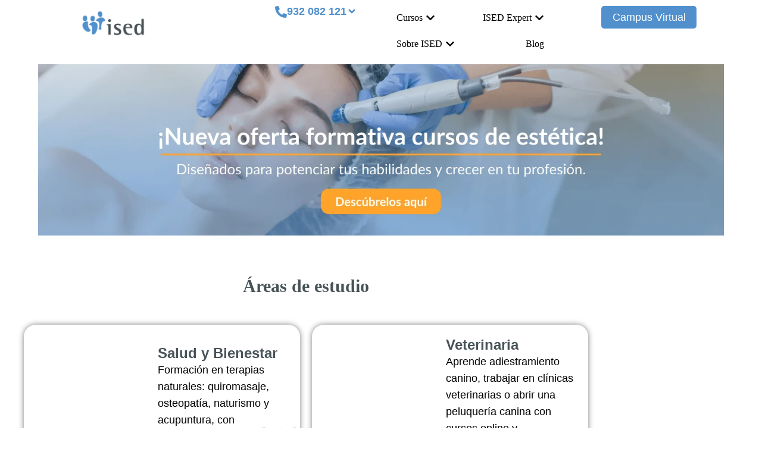

--- FILE ---
content_type: text/html; charset=UTF-8
request_url: https://www.ised.es/
body_size: 123595
content:
<!doctype html><html lang="es"><head><script data-no-optimize="1">var litespeed_docref=sessionStorage.getItem("litespeed_docref");litespeed_docref&&(Object.defineProperty(document,"referrer",{get:function(){return litespeed_docref}}),sessionStorage.removeItem("litespeed_docref"));</script> <meta charset="UTF-8"><meta name="viewport" content="width=device-width, initial-scale=1"><link rel="profile" href="http://gmpg.org/xfn/11"><meta name='robots' content='index, follow, max-image-preview:large, max-snippet:-1, max-video-preview:-1' /><title>ISED - Instituto Superior de Estudios - ISED</title><meta name="description" content="Institución académica dedicada a impartir cursos de especialización profesional y de extensión universitaria. Educación presencial y a distancia." /><link rel="canonical" href="https://www.ised.es/" /><meta property="og:locale" content="es_ES" /><meta property="og:type" content="website" /><meta property="og:title" content="ISED - Instituto Superior de Estudios - ISED" /><meta property="og:description" content="Institución académica dedicada a impartir cursos de especialización profesional y de extensión universitaria. Educación presencial y a distancia." /><meta property="og:url" content="https://www.ised.es/" /><meta property="og:site_name" content="ISED" /><meta property="article:publisher" content="https://www.facebook.com/isedformacion/" /><meta property="article:modified_time" content="2025-03-13T15:09:35+00:00" /><meta property="og:image" content="http://www.ised.es/wp-content/uploads/2019/07/logo-profesores.png" /><meta property="og:image:width" content="200" /><meta property="og:image:height" content="200" /><meta property="og:image:type" content="image/png" /><meta name="twitter:card" content="summary_large_image" /><meta name="twitter:site" content="@ised_formacion" /><link rel='dns-prefetch' href='//www.eventbrite.com' /><link rel="alternate" type="application/rss+xml" title="ISED &raquo; Feed" href="https://www.ised.es/feed/" /><link rel="alternate" type="application/rss+xml" title="ISED &raquo; Feed de los comentarios" href="https://www.ised.es/comments/feed/" /><link rel="alternate" title="oEmbed (JSON)" type="application/json+oembed" href="https://www.ised.es/wp-json/oembed/1.0/embed?url=https%3A%2F%2Fwww.ised.es%2F" /><link rel="alternate" title="oEmbed (XML)" type="text/xml+oembed" href="https://www.ised.es/wp-json/oembed/1.0/embed?url=https%3A%2F%2Fwww.ised.es%2F&#038;format=xml" /><meta http-equiv="x-dns-prefetch-control" content="on"><link rel="preload" as="font" href="https://www.ised.es/wp-content/plugins/elementor/assets/lib/font-awesome/webfonts/fa-solid-900.woff2" crossorigin/><link rel="preload" as="font" href="https://www.ised.es/wp-content/plugins/elementor/assets/lib/font-awesome/webfonts/fa-brands-400.woff2" crossorigin/><link rel="preload" as="font" href="https://www.ised.es/wp-content/plugins/elementor/assets/lib/font-awesome/webfonts/fa-regular-400.woff2" crossorigin/><link rel="preload" as="font" href="https://fonts.googleapis.com/css?family=Mukta:100,100italic,200,200italic,300,300italic,400,400italic,500,500italic,600,600italic,700,700italic,800,800italic,900,900italic&display=swap" crossorigin/><link rel="preload" as="font" href="https://fonts.gstatic.com/s/mukta/v7/iJWHBXyXfDDVXbEyjmmd8WA.woff2" /><link rel="preload" as="font" href="https://fonts.gstatic.com/s/mukta/v7/iJWKBXyXfDDVXbnBrXw.woff2" /><link rel="preload" as="font" href="https://fonts.gstatic.com/s/mukta/v7/iJWHBXyXfDDVXbFqj2md8WA.woff2" /><style id="litespeed-ucss">.page-content a{text-decoration:underline}:root{--wp--preset--aspect-ratio--square:1;--wp--preset--aspect-ratio--4-3:4/3;--wp--preset--aspect-ratio--3-4:3/4;--wp--preset--aspect-ratio--3-2:3/2;--wp--preset--aspect-ratio--2-3:2/3;--wp--preset--aspect-ratio--16-9:16/9;--wp--preset--aspect-ratio--9-16:9/16;--wp--preset--color--black:#000;--wp--preset--color--cyan-bluish-gray:#abb8c3;--wp--preset--color--white:#fff;--wp--preset--color--pale-pink:#f78da7;--wp--preset--color--vivid-red:#cf2e2e;--wp--preset--color--luminous-vivid-orange:#ff6900;--wp--preset--color--luminous-vivid-amber:#fcb900;--wp--preset--color--light-green-cyan:#7bdcb5;--wp--preset--color--vivid-green-cyan:#00d084;--wp--preset--color--pale-cyan-blue:#8ed1fc;--wp--preset--color--vivid-cyan-blue:#0693e3;--wp--preset--color--vivid-purple:#9b51e0;--wp--preset--gradient--vivid-cyan-blue-to-vivid-purple:linear-gradient(135deg,rgba(6,147,227,1) 0%,#9b51e0 100%);--wp--preset--gradient--light-green-cyan-to-vivid-green-cyan:linear-gradient(135deg,#7adcb4 0%,#00d082 100%);--wp--preset--gradient--luminous-vivid-amber-to-luminous-vivid-orange:linear-gradient(135deg,rgba(252,185,0,1) 0%,rgba(255,105,0,1) 100%);--wp--preset--gradient--luminous-vivid-orange-to-vivid-red:linear-gradient(135deg,rgba(255,105,0,1) 0%,#cf2e2e 100%);--wp--preset--gradient--very-light-gray-to-cyan-bluish-gray:linear-gradient(135deg,#eee 0%,#a9b8c3 100%);--wp--preset--gradient--cool-to-warm-spectrum:linear-gradient(135deg,#4aeadc 0%,#9778d1 20%,#cf2aba 40%,#ee2c82 60%,#fb6962 80%,#fef84c 100%);--wp--preset--gradient--blush-light-purple:linear-gradient(135deg,#ffceec 0%,#9896f0 100%);--wp--preset--gradient--blush-bordeaux:linear-gradient(135deg,#fecda5 0%,#fe2d2d 50%,#6b003e 100%);--wp--preset--gradient--luminous-dusk:linear-gradient(135deg,#ffcb70 0%,#c751c0 50%,#4158d0 100%);--wp--preset--gradient--pale-ocean:linear-gradient(135deg,#fff5cb 0%,#b6e3d4 50%,#33a7b5 100%);--wp--preset--gradient--electric-grass:linear-gradient(135deg,#caf880 0%,#71ce7e 100%);--wp--preset--gradient--midnight:linear-gradient(135deg,#020381 0%,#2874fc 100%);--wp--preset--font-size--small:13px;--wp--preset--font-size--medium:20px;--wp--preset--font-size--large:36px;--wp--preset--font-size--x-large:42px;--wp--preset--spacing--20:.44rem;--wp--preset--spacing--30:.67rem;--wp--preset--spacing--40:1rem;--wp--preset--spacing--50:1.5rem;--wp--preset--spacing--60:2.25rem;--wp--preset--spacing--70:3.38rem;--wp--preset--spacing--80:5.06rem;--wp--preset--shadow--natural:6px 6px 9px rgba(0,0,0,.2);--wp--preset--shadow--deep:12px 12px 50px rgba(0,0,0,.4);--wp--preset--shadow--sharp:6px 6px 0px rgba(0,0,0,.2);--wp--preset--shadow--outlined:6px 6px 0px -3px rgba(255,255,255,1),6px 6px rgba(0,0,0,1);--wp--preset--shadow--crisp:6px 6px 0px rgba(0,0,0,1);--map-dialog-top:0px}:focus{outline:0}_::full-page-media{bottom:-76px}*{font-family:"Lato",sans-serif}b{font-weight:600!important}body:not(.single-curso) #barra-movil-ficha-cursos{display:none!important}.sedes-lista{font-size:16px;font-weight:500}.sedes-lista>.sedes-lista-item{padding:15px;border-bottom:solid 1px #f2f3f7;line-height:36px}.sedes-lista>.sedes-lista-item:last-child{border:0}.elementor-28 .elementor-element.elementor-element-5f02a0c .elementor-nav-menu--dropdown a,.sedes-lista .sedes-lista-item .titulo{color:#2c3547}.sedes-lista .sedes-lista-item .numero{display:inline-block;color:#4e8fcd}.sedes-lista .sedes-lista-item .boton{display:inline-block;font-size:16px;padding:8px 4px 8px 7px;background-color:#59c690;border-radius:6px;float:right}.col-sm-7{width:calc(100%/12*7)}.col-sm-5{width:calc(100%/12*5)}#buscador,#buscador form{-webkit-box-sizing:border-box}#buscador form{display:flex;box-sizing:border-box}#buscador select,h1,h2,h3{font-family:inherit;color:inherit}#buscador select{width:100%;max-width:100%;border:1px solid #818a91;vertical-align:middle;-webkit-box-flex:1;-webkit-flex-grow:1;-ms-flex-positive:1;flex-grow:1;min-height:47px;-webkit-border-radius:4px;font-size:inherit;font-weight:inherit;font-style:inherit;text-transform:inherit;letter-spacing:inherit;line-height:inherit;-webkit-flex-basis:100%;-ms-flex-preferred-size:100%;flex-basis:100%;padding:6px 20px 6px 16px;background-color:#f2f3f7;border-width:0;border-radius:3px}#buscador button{min-height:47px;border:0;cursor:pointer;font-size:16px;font-family:"Lato",Sans-serif;font-weight:500;background-color:#59c690;color:#fff;border-radius:3px}#buscador .button-container,#buscador .input-container{width:45%;padding-left:10px;padding-right:10px;-webkit-box-sizing:border-box;box-sizing:border-box}#buscador .button-container{width:10%}@media (max-width:768px){#buscador form{display:block}#buscador .input-container{width:100%;margin-bottom:15px}#buscador .button-container{width:100%}#buscador button{display:block;width:100%}}html{line-height:1.15;-webkit-text-size-adjust:100%}#buscador,*,:after,:before{box-sizing:border-box}body{margin:0;font-family:-apple-system,BlinkMacSystemFont,Segoe UI,Roboto,Helvetica Neue,Arial,Noto Sans,sans-serif,Apple Color Emoji,Segoe UI Emoji,Segoe UI Symbol,Noto Color Emoji;font-size:1rem;font-weight:400;line-height:1.5;color:#333;background-color:#fff;-webkit-font-smoothing:antialiased;-moz-osx-font-smoothing:grayscale}h1,h2,h3{margin-block-start:.5rem;margin-block-end:1rem;font-weight:500;line-height:1.2}h1{font-size:2.5rem}h2{font-size:2rem}h3{font-size:1.75rem}p{margin-block-start:0;margin-block-end:.9rem}a{background-color:transparent;text-decoration:none;color:#c36}a:active,a:hover{color:#336}a:not([href]):not([tabindex]),a:not([href]):not([tabindex]):focus,a:not([href]):not([tabindex]):hover{color:inherit;text-decoration:none}[type=submit]:focus:not(:focus-visible),a:not([href]):not([tabindex]):focus,button:focus:not(:focus-visible){outline:0}img{border-style:none;height:auto;max-width:100%}details{display:block}summary{display:list-item}@media print{*,:after,:before{background:0 0!important;color:#000!important;box-shadow:none!important;text-shadow:none!important}a,a:visited{text-decoration:underline}a[href]:after{content:" ("attr(href)")"}a[href^="#"]:after{content:""}img{-moz-column-break-inside:avoid;break-inside:avoid}h2,h3,p{orphans:3;widows:3}h2,h3{-moz-column-break-after:avoid;break-after:avoid}}button,input,select{font-family:inherit;line-height:1.5;margin:0}input,select{font-size:1rem}input[type=email],select{width:100%;border:1px solid #666;border-radius:3px;padding:.5rem 1rem;transition:all .3s}input[type=email]:focus,select:focus{border-color:#333}button,input{overflow:visible}button,select{text-transform:none}[type=submit],button{width:auto;-webkit-appearance:button;display:inline-block;font-weight:400;color:#c36;text-align:center;white-space:nowrap;-webkit-user-select:none;-moz-user-select:none;user-select:none;background-color:transparent;border:1px solid #c36;padding:.5rem 1rem;font-size:1rem;border-radius:3px;transition:all .3s}[type=submit]:focus,[type=submit]:hover,button:focus,button:hover{color:#fff;background-color:#c36;text-decoration:none}[type=submit]:not(:disabled),button:not(:disabled){cursor:pointer}::-webkit-file-upload-button{-webkit-appearance:button;font:inherit}select{display:block}li,ol,ul{margin-block-start:0;margin-block-end:0;border:0;outline:0;font-size:100%;vertical-align:baseline;background:0 0}.jet-mobile-menu{display:-webkit-box;display:-ms-flexbox;display:flex;-webkit-box-orient:vertical;-webkit-box-direction:normal;-ms-flex-flow:column wrap;flex-flow:column wrap;-webkit-box-pack:start;-ms-flex-pack:start;justify-content:flex-start;-webkit-box-align:stretch;-ms-flex-align:stretch;align-items:stretch}.jet-mobile-menu__refs{display:none}.jet-mega-menu-location{overflow-x:hidden}.elementor-screen-only{position:absolute;top:-10000em;width:1px;height:1px;margin:-1px;padding:0;overflow:hidden;clip:rect(0,0,0,0);border:0}.elementor *,.elementor :after,.elementor :before,body section.wfea{box-sizing:border-box}.elementor a{box-shadow:none;text-decoration:none}.elementor img{height:auto;max-width:100%;border:0;border-radius:0;box-shadow:none}.elementor .elementor-background-overlay{height:100%;width:100%;top:0;left:0;position:absolute}.elementor-widget-wrap .elementor-element.elementor-widget__width-auto,.elementor.elementor .e-con>.elementor-widget{max-width:100%}@media (max-width:1024px){.elementor-widget-wrap .elementor-element.elementor-widget-tablet__width-auto{max-width:100%}}@media (max-width:767px){.elementor-widget-wrap .elementor-element.elementor-widget-mobile__width-auto{max-width:100%}}.elementor-element{--flex-direction:initial;--flex-wrap:initial;--justify-content:initial;--align-items:initial;--align-content:initial;--gap:initial;--flex-basis:initial;--flex-grow:initial;--flex-shrink:initial;--order:initial;--align-self:initial;flex-basis:var(--flex-basis);flex-grow:var(--flex-grow);flex-shrink:var(--flex-shrink);order:var(--order);align-self:var(--align-self)}.elementor-element:where(.e-con-full,.elementor-widget){flex-direction:var(--flex-direction);flex-wrap:var(--flex-wrap);justify-content:var(--justify-content);align-items:var(--align-items);align-content:var(--align-content);gap:var(--gap)}.elementor-align-right{text-align:right}.elementor-align-left .elementor-button,.elementor-align-right .elementor-button{width:auto}.elementor-align-left{text-align:left}.elementor-align-justify .elementor-button{width:100%}@media (max-width:1024px){.elementor-tablet-align-right{text-align:right}.elementor-tablet-align-right .elementor-button{width:auto}}@media (max-width:767px){.elementor-mobile-align-justify .elementor-button{width:100%}}:root{--page-title-display:block}.elementor-page-title{display:var(--page-title-display)}.elementor-section{position:relative}.elementor-section .elementor-container{display:flex;margin-right:auto;margin-left:auto;position:relative}@media (max-width:1024px){.elementor-section .elementor-container{flex-wrap:wrap}}.elementor-section.elementor-section-items-middle>.elementor-container{align-items:center}.elementor-widget-wrap{position:relative;width:100%;flex-wrap:wrap;align-content:flex-start}.elementor:not(.elementor-bc-flex-widget) .elementor-widget-wrap{display:flex}.elementor-widget-wrap>.elementor-element{width:100%}.elementor-widget{position:relative}.elementor-widget:not(:last-child){margin-bottom:20px}.elementor-28 .elementor-element.elementor-element-1982b843>.elementor-widget-wrap>.elementor-widget:not(.elementor-widget__width-auto):not(.elementor-widget__width-initial):not(:last-child):not(.elementor-absolute),.elementor-widget:not(:last-child).elementor-widget__width-auto{margin-bottom:0}.elementor-column{position:relative;min-height:1px;display:flex}.elementor-column-gap-default>.elementor-column>.elementor-element-populated{padding:10px}@media (min-width:768px){.elementor-column.elementor-col-25{width:25%}.elementor-column.elementor-col-33{width:33.333%}.elementor-column.elementor-col-50{width:50%}.elementor-column.elementor-col-75{width:75%}.elementor-column.elementor-col-100{width:100%}}@media (max-width:767px){.elementor-column{width:100%}}.elementor-grid{display:grid;grid-column-gap:var(--grid-column-gap);grid-row-gap:var(--grid-row-gap)}.e-con,.elementor-grid .elementor-grid-item{min-width:0}.elementor-grid-0 .elementor-grid{display:inline-block;width:100%;word-spacing:var(--grid-column-gap);margin-bottom:calc(-1*var(--grid-row-gap))}.elementor-grid-0 .elementor-grid .elementor-grid-item{display:inline-block;margin-bottom:var(--grid-row-gap);word-break:break-word}.elementor-grid-2 .elementor-grid{grid-template-columns:repeat(2,1fr)}.elementor-grid-3 .elementor-grid{grid-template-columns:repeat(3,1fr)}@media (max-width:1024px){.elementor-grid-tablet-1 .elementor-grid{grid-template-columns:repeat(1,1fr)}.elementor-grid-tablet-2 .elementor-grid{grid-template-columns:repeat(2,1fr)}.elementor-grid-tablet-3 .elementor-grid{grid-template-columns:repeat(3,1fr)}}@media (max-width:767px){.elementor-grid-mobile-1 .elementor-grid{grid-template-columns:repeat(1,1fr)}}@media (prefers-reduced-motion:no-preference){html{scroll-behavior:smooth}}.e-con{--border-radius:0;--border-top-width:0px;--border-right-width:0px;--border-bottom-width:0px;--border-left-width:0px;--border-style:initial;--border-color:initial;--container-widget-width:100%;--container-widget-height:initial;--container-widget-flex-grow:0;--container-widget-align-self:initial;--content-width:min(100%,var(--container-max-width,1140px));--width:100%;--min-height:initial;--height:auto;--text-align:initial;--margin-top:0px;--margin-right:0px;--margin-bottom:0px;--margin-left:0px;--padding-top:var(--container-default-padding-top,10px);--padding-right:var(--container-default-padding-right,10px);--padding-bottom:var(--container-default-padding-bottom,10px);--padding-left:var(--container-default-padding-left,10px);--position:relative;--z-index:revert;--overflow:visible;--gap:var(--widgets-spacing,20px);--overlay-mix-blend-mode:initial;--overlay-opacity:1;--overlay-transition:0.3s;--e-con-grid-template-columns:repeat(3,1fr);--e-con-grid-template-rows:repeat(2,1fr);position:var(--position);width:var(--width);min-height:var(--min-height);height:var(--height);border-radius:var(--border-radius);z-index:var(--z-index);overflow:var(--overflow);transition:background var(--background-transition,.3s),border var(--border-transition,.3s),box-shadow var(--border-transition,.3s),transform var(--e-con-transform-transition-duration,.4s);--flex-wrap-mobile:wrap;margin-block-start:var(--margin-block-start);margin-inline-end:var(--margin-inline-end);margin-block-end:var(--margin-block-end);margin-inline-start:var(--margin-inline-start);padding-inline-start:var(--padding-inline-start);padding-inline-end:var(--padding-inline-end);--margin-block-start:var(--margin-top);--margin-block-end:var(--margin-bottom);--margin-inline-start:var(--margin-left);--margin-inline-end:var(--margin-right);--padding-inline-start:var(--padding-left);--padding-inline-end:var(--padding-right);--padding-block-start:var(--padding-top);--padding-block-end:var(--padding-bottom);--border-block-start-width:var(--border-top-width);--border-block-end-width:var(--border-bottom-width);--border-inline-start-width:var(--border-left-width);--border-inline-end-width:var(--border-right-width)}.e-con.e-flex{--flex-direction:column;--flex-basis:auto;--flex-grow:0;--flex-shrink:1;flex:var(--flex-grow) var(--flex-shrink) var(--flex-basis)}.e-con-full{text-align:var(--text-align);padding-block-start:var(--padding-block-start);padding-block-end:var(--padding-block-end)}.e-con-full.e-flex{flex-direction:var(--flex-direction)}.e-con{display:var(--display)}.e-con.e-grid{--grid-justify-content:start;--grid-align-content:start;--grid-auto-flow:row;grid-template-columns:var(--e-con-grid-template-columns);grid-template-rows:var(--e-con-grid-template-rows);justify-content:var(--grid-justify-content);align-content:var(--grid-align-content);grid-auto-flow:var(--grid-auto-flow);justify-items:var(--justify-items);align-items:var(--align-items)}:is([data-elementor-id])>.e-con{--margin-left:auto;--margin-right:auto;max-width:min(100%,var(--width))}.e-con .elementor-widget.elementor-widget{margin-block-end:0}.e-con:before{content:var(--background-overlay);display:block;position:absolute;mix-blend-mode:var(--overlay-mix-blend-mode);opacity:var(--overlay-opacity);transition:var(--overlay-transition,.3s);border-radius:var(--border-radius);border-style:var(--border-style);border-color:var(--border-color);border-block-start-width:var(--border-block-start-width);border-inline-end-width:var(--border-inline-end-width);border-block-end-width:var(--border-block-end-width);border-inline-start-width:var(--border-inline-start-width);top:calc(0px - var(--border-top-width));left:calc(0px - var(--border-left-width));width:max(100% + var(--border-left-width) + var(--border-right-width),100%);height:max(100% + var(--border-top-width) + var(--border-bottom-width),100%);transition:background var(--overlay-transition,.3s),border-radius var(--border-transition,.3s),opacity var(--overlay-transition,.3s)}.e-con .elementor-widget{min-width:0}.e-con>.elementor-widget>.elementor-widget-container{height:100%}@media (max-width:767px){.e-con.e-flex{--width:100%;--flex-wrap:var(--flex-wrap-mobile)}}.elementor-form-fields-wrapper{display:flex;flex-wrap:wrap}.elementor-field-group{flex-wrap:wrap;align-items:center}.elementor-field-group.elementor-field-type-submit{align-items:flex-end}.elementor-field-group .elementor-field-textual{width:100%;max-width:100%;border:1px solid #69727d;background-color:transparent;color:#1f2124;vertical-align:middle;flex-grow:1}.elementor-field-group .elementor-field-textual:focus{box-shadow:inset 0 0 0 1px rgba(0,0,0,.1);outline:0}.elementor-field-group .elementor-field-textual::-moz-placeholder{color:inherit;font-family:inherit;opacity:.6}.elementor-field-group .elementor-field-textual::placeholder{color:inherit;font-family:inherit;opacity:.6}.elementor-field-textual{line-height:1.4;font-size:15px;min-height:40px;padding:5px 14px;border-radius:3px}.elementor-field-textual.elementor-size-md{font-size:16px;min-height:47px;padding:6px 16px;border-radius:4px}.elementor-button-align-stretch .elementor-field-type-submit:not(.e-form__buttons__wrapper) .elementor-button{flex-basis:100%}.elementor-form .elementor-button{padding-block-start:0;padding-block-end:0;border:0}.elementor-form .elementor-button-content-wrapper,.elementor-form .elementor-button>span{display:flex;justify-content:center;flex-direction:row;gap:5px}.elementor-form .elementor-button.elementor-size-md{min-height:47px}.elementor-element .elementor-widget-container{transition:background .3s,border .3s,border-radius .3s,box-shadow .3s,transform var(--e-transform-transition-duration,.4s)}.elementor-heading-title{padding:0;margin:0;line-height:1}.elementor-button{display:inline-block;line-height:1;background-color:#69727d;font-size:15px;padding:12px 24px;border-radius:3px;color:#fff;fill:#fff;text-align:center;transition:all .3s}.elementor-button:focus,.elementor-button:hover,.elementor-button:visited{color:#fff}.elementor-button-content-wrapper{display:flex;justify-content:center;flex-direction:row;gap:5px}.elementor-button-icon svg{width:1em;height:auto}.elementor-button-icon .e-font-icon-svg{height:1em}.elementor-button-text,.elementor-icon,.elementor-widget-image a{display:inline-block}.elementor-button.elementor-size-md{font-size:16px;padding:15px 30px;border-radius:4px}.elementor-button.elementor-size-lg{font-size:18px;padding:20px 40px;border-radius:5px}.elementor-button span{text-decoration:inherit}.elementor-icon{line-height:1;transition:all .3s;color:#69727d;font-size:50px}.elementor-icon:hover{color:#69727d}.elementor-icon svg{width:1em;height:1em;position:relative;display:block}.elementor-icon svg:before{position:absolute;left:50%;transform:translateX(-50%)}.elementor-shape-rounded .elementor-icon{border-radius:10%}.elementor .elementor-element ul.elementor-icon-list-items{padding:0}@media (max-width:767px){.elementor .elementor-hidden-mobile{display:none}}@media (min-width:768px) and (max-width:1024px){.elementor .elementor-hidden-tablet{display:none}}@media (min-width:1025px) and (max-width:99999px){.elementor .elementor-hidden-desktop{display:none}}.elementor-icon,.elementor-widget-image{text-align:center}.elementor-widget-image img{vertical-align:middle;display:inline-block}.elementor-widget-heading .elementor-heading-title[class*=elementor-size-]>a{color:inherit;font-size:inherit;line-height:inherit}.elementor-item:after,.elementor-item:before{display:block;position:absolute;transition:.3s;transition-timing-function:cubic-bezier(.58,.3,.005,1)}.elementor-item:not(:hover):not(:focus):not(.elementor-item-active):not(.highlighted):after,.elementor-item:not(:hover):not(:focus):not(.elementor-item-active):not(.highlighted):before{opacity:0}.elementor-item:focus:after,.elementor-item:focus:before,.elementor-item:hover:after,.elementor-item:hover:before{transform:scale(1)}.e--pointer-underline .elementor-item:after,.e--pointer-underline .elementor-item:before{background-color:#3f444b;height:3px;left:0;width:100%;z-index:2}.e--pointer-underline .elementor-item:after{bottom:0;content:""}.elementor-nav-menu--main .elementor-nav-menu a{transition:.4s}.elementor-nav-menu--main .elementor-nav-menu a,.elementor-nav-menu--main .elementor-nav-menu a:focus,.elementor-nav-menu--main .elementor-nav-menu a:hover{padding:13px 20px}.elementor-nav-menu--main .elementor-nav-menu ul{border-style:solid;border-width:0;padding:0;position:absolute;width:12em}.elementor-nav-menu--layout-horizontal,.elementor-nav-menu--layout-horizontal .elementor-nav-menu>li{display:flex}.elementor-nav-menu--layout-horizontal .elementor-nav-menu{display:flex;flex-wrap:wrap}.elementor-nav-menu--layout-horizontal .elementor-nav-menu a{flex-grow:1;white-space:nowrap}.elementor-nav-menu--layout-horizontal .elementor-nav-menu>li ul{top:100%!important}.elementor-nav-menu--layout-horizontal .elementor-nav-menu>li:not(:first-child)>a{margin-inline-start:var(--e-nav-menu-horizontal-menu-item-margin)}.elementor-nav-menu--layout-horizontal .elementor-nav-menu>li:not(:first-child)>ul{left:var(--e-nav-menu-horizontal-menu-item-margin)!important}.elementor-nav-menu--layout-horizontal .elementor-nav-menu>li:not(:last-child)>a{margin-inline-end:var(--e-nav-menu-horizontal-menu-item-margin)}.elementor-nav-menu--layout-horizontal .elementor-nav-menu>li:not(:last-child):after{align-self:center;border-color:var(--e-nav-menu-divider-color,#000);border-left-style:var(--e-nav-menu-divider-style,solid);border-left-width:var(--e-nav-menu-divider-width,2px);content:var(--e-nav-menu-divider-content,none);height:var(--e-nav-menu-divider-height,35%)}.elementor-nav-menu__align-end .elementor-nav-menu{justify-content:flex-end;margin-inline-start:auto}.elementor-widget-nav-menu .elementor-widget-container{display:flex;flex-direction:column}.elementor-nav-menu{position:relative;z-index:2}.elementor-nav-menu:after{clear:both;content:" ";display:block;font:0/0 serif;height:0;overflow:hidden;visibility:hidden}.elementor-nav-menu,.elementor-nav-menu li,.elementor-nav-menu ul{display:block;line-height:normal;list-style:none;margin:0;padding:0;-webkit-tap-highlight-color:transparent}.elementor-nav-menu ul{display:none}.elementor-nav-menu a,.elementor-nav-menu li{position:relative}.elementor-nav-menu li{border-width:0}.elementor-nav-menu a{align-items:center;display:flex}.elementor-nav-menu a,.elementor-nav-menu a:focus,.elementor-nav-menu a:hover{line-height:20px;padding:10px 20px}.elementor-nav-menu--dropdown .elementor-item:focus,.elementor-nav-menu--dropdown .elementor-item:hover,.elementor-sub-item:focus,.elementor-sub-item:hover{background-color:#3f444b;color:#fff}.elementor-nav-menu--dropdown{background-color:#fff;font-size:13px}.elementor-nav-menu--dropdown-none .elementor-nav-menu--dropdown{display:none}.elementor-nav-menu--dropdown.elementor-nav-menu__container{margin-top:10px;overflow-x:hidden;overflow-y:auto;transform-origin:top;transition:max-height .3s,transform .3s}.elementor-nav-menu--dropdown.elementor-nav-menu__container .elementor-sub-item{font-size:.85em}.elementor-nav-menu--dropdown a{color:#33373d}ul.elementor-nav-menu--dropdown a,ul.elementor-nav-menu--dropdown a:focus,ul.elementor-nav-menu--dropdown a:hover{border-inline-start:8px solid transparent;text-shadow:none}.e-form__buttons{flex-wrap:wrap;display:flex}.elementor-form .elementor-button .elementor-button-content-wrapper{align-items:center}.elementor-form .elementor-button .elementor-button-text{white-space:normal}.elementor-form .elementor-button .elementor-button-content-wrapper{gap:5px}.elementor-form .elementor-button .elementor-button-text{flex-grow:unset;order:unset}.elementor-widget-social-icons.elementor-grid-0 .elementor-widget-container{line-height:1;font-size:0}.elementor-widget-social-icons .elementor-grid{grid-column-gap:var(--grid-column-gap,5px);grid-row-gap:var(--grid-row-gap,5px);grid-template-columns:var(--grid-template-columns);justify-content:var(--justify-content,center);justify-items:var(--justify-content,center)}.elementor-icon.elementor-social-icon{font-size:var(--icon-size,25px);line-height:var(--icon-size,25px);width:calc(var(--icon-size, 25px) + 2*var(--icon-padding, .5em));height:calc(var(--icon-size, 25px) + 2*var(--icon-padding, .5em))}.elementor-social-icon{--e-social-icon-icon-color:#fff;display:inline-flex;background-color:#69727d;align-items:center;justify-content:center;text-align:center;cursor:pointer}.elementor-social-icon svg{fill:var(--e-social-icon-icon-color)}.elementor-social-icon:last-child{margin:0}.elementor-social-icon:hover{opacity:.9;color:#fff}.elementor-social-icon-facebook-f{background-color:#3b5998}.elementor-social-icon-instagram{background-color:#262626}.elementor-social-icon-twitter{background-color:#1da1f2}.elementor-social-icon-youtube{background-color:#cd201f}@font-face{font-display:swap;font-family:swiper-icons;src:url(data:application/font-woff;charset=utf-8;base64,\ [base64]//wADZ2x5ZgAAAywAAADMAAAD2MHtryVoZWFkAAABbAAAADAAAAA2E2+eoWhoZWEAAAGcAAAAHwAAACQC9gDzaG10eAAAAigAAAAZAAAArgJkABFsb2NhAAAC0AAAAFoAAABaFQAUGG1heHAAAAG8AAAAHwAAACAAcABAbmFtZQAAA/gAAAE5AAACXvFdBwlwb3N0AAAFNAAAAGIAAACE5s74hXjaY2BkYGAAYpf5Hu/j+W2+MnAzMYDAzaX6QjD6/4//Bxj5GA8AuRwMYGkAPywL13jaY2BkYGA88P8Agx4j+/8fQDYfA1AEBWgDAIB2BOoAeNpjYGRgYNBh4GdgYgABEMnIABJzYNADCQAACWgAsQB42mNgYfzCOIGBlYGB0YcxjYGBwR1Kf2WQZGhhYGBiYGVmgAFGBiQQkOaawtDAoMBQxXjg/wEGPcYDDA4wNUA2CCgwsAAAO4EL6gAAeNpj2M0gyAACqxgGNWBkZ2D4/wMA+xkDdgAAAHjaY2BgYGaAYBkGRgYQiAHyGMF8FgYHIM3DwMHABGQrMOgyWDLEM1T9/w8UBfEMgLzE////P/5//f/V/xv+r4eaAAeMbAxwIUYmIMHEgKYAYjUcsDAwsLKxc3BycfPw8jEQA/[base64]/uznmfPFBNODM2K7MTQ45YEAZqGP81AmGGcF3iPqOop0r1SPTaTbVkfUe4HXj97wYE+yNwWYxwWu4v1ugWHgo3S1XdZEVqWM7ET0cfnLGxWfkgR42o2PvWrDMBSFj/IHLaF0zKjRgdiVMwScNRAoWUoH78Y2icB/yIY09An6AH2Bdu/UB+yxopYshQiEvnvu0dURgDt8QeC8PDw7Fpji3fEA4z/PEJ6YOB5hKh4dj3EvXhxPqH/SKUY3rJ7srZ4FZnh1PMAtPhwP6fl2PMJMPDgeQ4rY8YT6Gzao0eAEA409DuggmTnFnOcSCiEiLMgxCiTI6Cq5DZUd3Qmp10vO0LaLTd2cjN4fOumlc7lUYbSQcZFkutRG7g6JKZKy0RmdLY680CDnEJ+UMkpFFe1RN7nxdVpXrC4aTtnaurOnYercZg2YVmLN/d/gczfEimrE/fs/bOuq29Zmn8tloORaXgZgGa78yO9/cnXm2BpaGvq25Dv9S4E9+5SIc9PqupJKhYFSSl47+Qcr1mYNAAAAeNptw0cKwkAAAMDZJA8Q7OUJvkLsPfZ6zFVERPy8qHh2YER+3i/BP83vIBLLySsoKimrqKqpa2hp6+jq6RsYGhmbmJqZSy0sraxtbO3sHRydnEMU4uR6yx7JJXveP7WrDycAAAAAAAH//wACeNpjYGRgYOABYhkgZgJCZgZNBkYGLQZtIJsFLMYAAAw3ALgAeNolizEKgDAQBCchRbC2sFER0YD6qVQiBCv/H9ezGI6Z5XBAw8CBK/m5iQQVauVbXLnOrMZv2oLdKFa8Pjuru2hJzGabmOSLzNMzvutpB3N42mNgZGBg4GKQYzBhYMxJLMlj4GBgAYow/P/PAJJhLM6sSoWKfWCAAwDAjgbRAAB42mNgYGBkAIIbCZo5IPrmUn0hGA0AO8EFTQAA);font-weight:400;font-style:normal}:root{--swiper-theme-color:#007aff}.swiper{margin-left:auto;margin-right:auto;position:relative;overflow:hidden;list-style:none;padding:0;z-index:1}.swiper-slide,.swiper-wrapper{width:100%;height:100%;position:relative;transition-property:transform}.swiper-wrapper{z-index:1;display:flex;box-sizing:content-box;transform:translate3d(0,0,0)}.swiper-slide{flex-shrink:0}:root{--swiper-navigation-size:44px}.swiper-pagination{position:absolute;text-align:center;transition:.3s opacity;transform:translate3d(0,0,0);z-index:10}.elementor-element{--swiper-theme-color:#000;--swiper-navigation-size:44px;--swiper-pagination-bullet-size:6px;--swiper-pagination-bullet-horizontal-gap:6px}.elementor-element .swiper .elementor-swiper-button{position:absolute;display:inline-flex;z-index:1;cursor:pointer;font-size:25px;color:rgba(238,238,238,.9);top:50%;transform:translateY(-50%)}.elementor-element .swiper .elementor-swiper-button svg{fill:rgba(238,238,238,.9);height:1em;width:1em}.elementor-element .swiper .elementor-swiper-button-prev{left:10px}.elementor-element .swiper .elementor-swiper-button-next{right:10px}.elementor-element.elementor-pagination-position-outside .swiper{padding-bottom:30px}.elementor-element .elementor-swiper{position:relative}.elementor-1078 .elementor-element.elementor-element-5d39d9e .menu-item-has-children>ul,.elementor-element .elementor-main-swiper{position:static}.elementor-kit-18629{--e-global-color-primary:#4e8fcd;--e-global-color-secondary:#54595f;--e-global-color-text:#7a7a7a;--e-global-color-accent:#52b86d;--e-global-color-6d9d13ed:#2c7fcc;--e-global-color-7be8ed98:#709fcc;--e-global-color-65a9db50:#fff;--e-global-color-206d9179:#59c690;--e-global-color-71626f81:#f2f3f7;--e-global-color-529252e:#ffa329;--e-global-typography-primary-font-family:"Mukta";--e-global-typography-primary-font-weight:500;--e-global-typography-secondary-font-family:"Mukta";--e-global-typography-secondary-font-weight:500;--e-global-typography-text-font-family:"Mukta";--e-global-typography-text-font-weight:400;--e-global-typography-accent-font-family:"Mukta";--e-global-typography-accent-font-weight:500}.elementor-section.elementor-section-boxed>.elementor-container{max-width:1366px}.e-con{--container-max-width:1366px}@media (max-width:1024px){.elementor-section.elementor-section-boxed>.elementor-container{max-width:1024px}.e-con{--container-max-width:1024px}}@media (max-width:767px){.elementor-section.elementor-section-boxed>.elementor-container{max-width:767px}.e-con{--container-max-width:767px}}@media only screen and (min-width:1025px){.elementor-element.elementor-grid-2,.elementor-element.elementor-grid-3{position:relative}}@media only screen and (max-width:1024px) and (min-width:766px){.elementor-element.elementor-grid-tablet-1,.elementor-element.elementor-grid-tablet-2,.elementor-element.elementor-grid-tablet-3{position:relative}}@media only screen and (max-width:767px){.elementor-element.elementor-grid-mobile-1{position:relative}}button::-moz-focus-inner{padding:0;border:0}[data-elementor-type=popup]:not(.elementor-edit-area){display:none}.fa,.fas{-moz-osx-font-smoothing:grayscale;-webkit-font-smoothing:antialiased;display:inline-block;font-style:normal;font-variant:normal;text-rendering:auto;line-height:1;font-family:"Font Awesome 5 Free";font-weight:900}.fa-angle-up:before{content:""}.fa-phone-alt:before{content:""}.fa-search:before{content:""}@font-face{font-display:swap;font-family:"Font Awesome 5 Brands";font-style:normal;font-weight:400;font-display:block;src:url(/wp-content/plugins/elementor/assets/lib/font-awesome/webfonts/fa-brands-400.eot);src:url(/wp-content/plugins/elementor/assets/lib/font-awesome/webfonts/fa-brands-400.eot?#iefix)format("embedded-opentype"),url(/wp-content/plugins/elementor/assets/lib/font-awesome/webfonts/fa-brands-400.woff2)format("woff2"),url(/wp-content/plugins/elementor/assets/lib/font-awesome/webfonts/fa-brands-400.woff)format("woff"),url(/wp-content/plugins/elementor/assets/lib/font-awesome/webfonts/fa-brands-400.ttf)format("truetype"),url(/wp-content/plugins/elementor/assets/lib/font-awesome/webfonts/fa-brands-400.svg#fontawesome)format("svg")}@font-face{font-display:swap;font-family:"Font Awesome 5 Free";font-style:normal;font-weight:400;font-display:block;src:url(/wp-content/plugins/elementor/assets/lib/font-awesome/webfonts/fa-regular-400.eot);src:url(/wp-content/plugins/elementor/assets/lib/font-awesome/webfonts/fa-regular-400.eot?#iefix)format("embedded-opentype"),url(/wp-content/plugins/elementor/assets/lib/font-awesome/webfonts/fa-regular-400.woff2)format("woff2"),url(/wp-content/plugins/elementor/assets/lib/font-awesome/webfonts/fa-regular-400.woff)format("woff"),url(/wp-content/plugins/elementor/assets/lib/font-awesome/webfonts/fa-regular-400.ttf)format("truetype"),url(/wp-content/plugins/elementor/assets/lib/font-awesome/webfonts/fa-regular-400.svg#fontawesome)format("svg")}@font-face{font-display:swap;font-family:"Font Awesome 5 Free";font-style:normal;font-weight:900;font-display:block;src:url(/wp-content/plugins/elementor/assets/lib/font-awesome/webfonts/fa-solid-900.eot);src:url(/wp-content/plugins/elementor/assets/lib/font-awesome/webfonts/fa-solid-900.eot?#iefix)format("embedded-opentype"),url(/wp-content/plugins/elementor/assets/lib/font-awesome/webfonts/fa-solid-900.woff2)format("woff2"),url(/wp-content/plugins/elementor/assets/lib/font-awesome/webfonts/fa-solid-900.woff)format("woff"),url(/wp-content/plugins/elementor/assets/lib/font-awesome/webfonts/fa-solid-900.ttf)format("truetype"),url(/wp-content/plugins/elementor/assets/lib/font-awesome/webfonts/fa-solid-900.svg#fontawesome)format("svg")}.elementor-719 .elementor-element.elementor-element-0d1aa29{--display:flex;--gap:0px 0px;--background-transition:.3s;--margin-top:0px;--margin-bottom:0px;--margin-left:0px;--margin-right:0px;--padding-top:0px;--padding-bottom:0px;--padding-left:0px;--padding-right:0px}.elementor-28 .elementor-element.elementor-element-3f40d3f1>.elementor-container>.elementor-column>.elementor-widget-wrap{align-content:center;align-items:center}.elementor-28 .elementor-element.elementor-element-3f40d3f1:not(.elementor-motion-effects-element-type-background){background-color:#fff}.elementor-28 .elementor-element.elementor-element-3f40d3f1{box-shadow:0 0 10px 0 rgba(106,166,221,.43);transition:background .3s,border .3s,border-radius .3s,box-shadow .3s;padding:0 20px}.elementor-28 .elementor-element.elementor-element-4af45b3b>.elementor-element-populated{margin:0;--e-column-margin-right:0px;--e-column-margin-left:0px;padding:0 15px}.elementor-28 .elementor-element.elementor-element-c74b246>.elementor-widget-container{margin:0 0 10px}.elementor-28 .elementor-element.elementor-element-c74b246{text-align:left}.elementor-28 .elementor-element.elementor-element-c74b246 img{width:100px}.elementor-28 .elementor-element.elementor-element-43cdf1f.elementor-column>.elementor-widget-wrap{justify-content:flex-end}.elementor-28 .elementor-element.elementor-element-aac16ac{width:auto;max-width:auto}.elementor-28 .elementor-element.elementor-element-aac16ac>.elementor-widget-container{margin:0 5px 0 0}.elementor-28 .elementor-element.elementor-element-aac16ac .elementor-icon-wrapper{text-align:center}.elementor-28 .elementor-element.elementor-element-1af9cc1.elementor-view-default .elementor-icon,.elementor-28 .elementor-element.elementor-element-aac16ac.elementor-view-default .elementor-icon{color:#709fcc;border-color:#709fcc}.elementor-28 .elementor-element.elementor-element-1af9cc1.elementor-view-default .elementor-icon svg,.elementor-28 .elementor-element.elementor-element-aac16ac.elementor-view-default .elementor-icon svg{fill:#709fcc}.elementor-28 .elementor-element.elementor-element-aac16ac .elementor-icon{font-size:12px}.elementor-28 .elementor-element.elementor-element-aac16ac .elementor-icon svg{height:12px}.elementor-28 .elementor-element.elementor-element-b99d70a{width:auto;max-width:auto;text-align:right}.elementor-28 .elementor-element.elementor-element-b99d70a .elementor-heading-title{color:#4e8fcd;font-size:18px;font-weight:500;letter-spacing:0}.elementor-28 .elementor-element.elementor-element-1af9cc1{width:auto;max-width:auto}.elementor-28 .elementor-element.elementor-element-1af9cc1>.elementor-widget-container{margin:0 0 0 3px}.elementor-28 .elementor-element.elementor-element-1af9cc1 .elementor-icon-wrapper{text-align:center}.elementor-28 .elementor-element.elementor-element-1af9cc1 .elementor-icon{font-size:10px}.elementor-28 .elementor-element.elementor-element-1af9cc1 .elementor-icon svg{height:10px}.elementor-28 .elementor-element.elementor-element-1982b843>.elementor-element-populated{margin:0;--e-column-margin-right:0px;--e-column-margin-left:0px;padding:0 15px}.elementor-widget-nav-menu .elementor-nav-menu--main:not(.e--pointer-framed) .elementor-item:after,.elementor-widget-nav-menu .elementor-nav-menu--main:not(.e--pointer-framed) .elementor-item:before{background-color:var(--e-global-color-accent)}.elementor-28 .elementor-element.elementor-element-5f02a0c .elementor-nav-menu .elementor-item{font-size:14px;font-weight:500;letter-spacing:.3px}.elementor-28 .elementor-element.elementor-element-5f02a0c .elementor-nav-menu--main .elementor-item{color:#2c3547;fill:#2c3547;padding:28px 15px}.elementor-28 .elementor-element.elementor-element-5f02a0c .elementor-nav-menu--main .elementor-item:focus,.elementor-28 .elementor-element.elementor-element-5f02a0c .elementor-nav-menu--main .elementor-item:hover{color:#4e8fcd;fill:#4e8fcd}.elementor-28 .elementor-element.elementor-element-5f02a0c .elementor-nav-menu--main:not(.e--pointer-framed) .elementor-item:after,.elementor-28 .elementor-element.elementor-element-5f02a0c .elementor-nav-menu--main:not(.e--pointer-framed) .elementor-item:before{background-color:#4e8fcd}.elementor-28 .elementor-element.elementor-element-5f02a0c .elementor-nav-menu--dropdown{background-color:#f2f3f7}.elementor-28 .elementor-element.elementor-element-5f02a0c .elementor-nav-menu--dropdown a:hover{color:#fff;background-color:#4e8fcd}.elementor-28 .elementor-element.elementor-element-5f02a0c .elementor-nav-menu--dropdown .elementor-item,.elementor-28 .elementor-element.elementor-element-5f02a0c .elementor-nav-menu--dropdown .elementor-sub-item{font-size:14px;font-weight:500}.elementor-28 .elementor-element.elementor-element-5f02a0c .elementor-nav-menu--dropdown li:not(:last-child){border-style:solid;border-color:#fff;border-bottom-width:1px}.elementor-28 .elementor-element.elementor-element-2960f1e .elementor-button{background-color:#4e8fcd;font-size:15px;font-weight:500;letter-spacing:.3px;fill:#fff;color:#fff;border-radius:3px;padding:10px 24px}.elementor-28 .elementor-element.elementor-element-2960f1e .elementor-button:focus,.elementor-28 .elementor-element.elementor-element-2960f1e .elementor-button:hover{background-color:#59c690;color:#fff}.elementor-28 .elementor-element.elementor-element-2960f1e>.elementor-widget-container{border-radius:0}.elementor-28 .elementor-element.elementor-element-2b7fe76 .elementor-icon-wrapper{text-align:center}.elementor-28 .elementor-element.elementor-element-2b7fe76.elementor-view-default .elementor-icon{color:#4e8fcd;border-color:#4e8fcd}.elementor-28 .elementor-element.elementor-element-2b7fe76.elementor-view-default .elementor-icon svg{fill:#4e8fcd}.elementor-28 .elementor-element.elementor-element-317cc733>.elementor-element-populated{margin:0;--e-column-margin-right:0px;--e-column-margin-left:0px;padding:0 15px}.elementor-28 .elementor-element.elementor-element-0889dc6 .elementor-button{background-color:#4e8fcd;font-size:15px;font-weight:500;letter-spacing:.3px;fill:#fff;color:#fff;border-radius:3px;padding:10px 24px}.elementor-28 .elementor-element.elementor-element-0889dc6 .elementor-button:focus,.elementor-28 .elementor-element.elementor-element-0889dc6 .elementor-button:hover{background-color:#59c690;color:#fff}.elementor-28 .elementor-element.elementor-element-0889dc6>.elementor-widget-container{border-radius:0}.elementor-28 .elementor-element.elementor-element-671ad4a{--display:flex;--background-transition:.3s;--margin-top:0px;--margin-bottom:0px;--margin-left:0px;--margin-right:0px;--padding-top:0px;--padding-bottom:0px;--padding-left:0px;--padding-right:0px}.elementor-location-footer:before,.elementor-location-header:before{content:"";display:table;clear:both}@media (max-width:1024px){.elementor-28 .elementor-element.elementor-element-3f40d3f1{padding:0}.elementor-28 .elementor-element.elementor-element-b99d70a .elementor-heading-title{font-size:16px}.elementor-28 .elementor-element.elementor-element-2960f1e,.elementor-28 .elementor-element.elementor-element-5f02a0c{width:auto;max-width:auto}.elementor-28 .elementor-element.elementor-element-5f02a0c .elementor-nav-menu--main .elementor-item{padding-left:10px;padding-right:10px}.elementor-28 .elementor-element.elementor-element-2960f1e>.elementor-widget-container{margin:0 0 0 30px}.elementor-28 .elementor-element.elementor-element-0889dc6 .elementor-button,.elementor-28 .elementor-element.elementor-element-2960f1e .elementor-button{padding:10px 15px}.elementor-28 .elementor-element.elementor-element-317cc733.elementor-column>.elementor-widget-wrap{justify-content:flex-end}}@media (max-width:767px){.elementor-28 .elementor-element.elementor-element-3f40d3f1{padding:5px}.elementor-28 .elementor-element.elementor-element-4af45b3b{width:33%}.elementor-28 .elementor-element.elementor-element-c74b246>.elementor-widget-container{margin:0}.elementor-28 .elementor-element.elementor-element-43cdf1f{width:47%}.elementor-28 .elementor-element.elementor-element-1982b843{width:20%}.elementor-28 .elementor-element.elementor-element-1982b843>.elementor-element-populated{padding:0}.elementor-28 .elementor-element.elementor-element-5f02a0c .elementor-nav-menu--dropdown a{padding:15px 30px}.elementor-28 .elementor-element.elementor-element-5f02a0c .elementor-nav-menu--main>.elementor-nav-menu>li>.elementor-nav-menu--dropdown,.elementor-28 .elementor-element.elementor-element-5f02a0c .elementor-nav-menu__container.elementor-nav-menu--dropdown{margin-top:12px!important}.elementor-28 .elementor-element.elementor-element-2960f1e .elementor-button{font-size:13px;padding:5px 8px}.elementor-28 .elementor-element.elementor-element-2b7fe76>.elementor-widget-container{margin:3px 10px 0 0}.elementor-28 .elementor-element.elementor-element-2b7fe76 .elementor-icon-wrapper{text-align:right}.elementor-28 .elementor-element.elementor-element-2b7fe76 .elementor-icon{font-size:24px}.elementor-28 .elementor-element.elementor-element-2b7fe76 .elementor-icon svg{height:24px}.elementor-28 .elementor-element.elementor-element-317cc733{width:33%}.elementor-28 .elementor-element.elementor-element-317cc733>.elementor-element-populated{padding:0}.elementor-28 .elementor-element.elementor-element-0889dc6 .elementor-button{font-size:13px;padding:5px 8px}}@media (min-width:768px){.elementor-28 .elementor-element.elementor-element-4af45b3b{width:12%}.elementor-28 .elementor-element.elementor-element-43cdf1f{width:18%}.elementor-28 .elementor-element.elementor-element-1982b843{width:55%}.elementor-28 .elementor-element.elementor-element-317cc733{width:15%}}@media (max-width:1024px) and (min-width:768px){.elementor-28 .elementor-element.elementor-element-4af45b3b{width:10%}.elementor-28 .elementor-element.elementor-element-43cdf1f{width:19%}.elementor-28 .elementor-element.elementor-element-1982b843{width:71%}.elementor-28 .elementor-element.elementor-element-317cc733{width:25%}}.wfea-card{display:flex!important;flex-wrap:wrap!important;justify-content:center!important;margin:0 auto!important}.wfea-card.card{width:100%;max-width:100%;min-width:300px}.elementor-278 .elementor-element.elementor-element-5af41d92>.elementor-container>.elementor-column>.elementor-widget-wrap{align-content:center;align-items:center}.elementor-278 .elementor-element.elementor-element-5af41d92:not(.elementor-motion-effects-element-type-background){background-color:#f2f3f7}.elementor-278 .elementor-element.elementor-element-5af41d92{transition:background .3s,border .3s,border-radius .3s,box-shadow .3s;margin-top:0;margin-bottom:0;padding:45px 0 60px}.elementor-278 .elementor-element.elementor-element-6225f66b>.elementor-element-populated{padding:0 25%}.elementor-278 .elementor-element.elementor-element-17f9a7a{text-align:center}.elementor-278 .elementor-element.elementor-element-17f9a7a .elementor-heading-title{color:#2c3547;font-size:27px;font-weight:500;line-height:1.4em;letter-spacing:.3px}.elementor-278 .elementor-element.elementor-element-2e58d6f{text-align:center;color:rgba(84,89,95,.75);font-size:16px;font-weight:400;line-height:1.5em;letter-spacing:.3px}.elementor-widget-form .elementor-field-group .elementor-field{color:var(--e-global-color-text);font-family:var(--e-global-typography-text-font-family),Lato;font-weight:var(--e-global-typography-text-font-weight)}.elementor-widget-form .elementor-button{font-family:var(--e-global-typography-accent-font-family),Lato;font-weight:var(--e-global-typography-accent-font-weight)}.elementor-widget-form .elementor-button[type=submit]{background-color:var(--e-global-color-accent)}.elementor-widget-form{--e-form-steps-indicator-inactive-primary-color:var(--e-global-color-text);--e-form-steps-indicator-active-primary-color:var(--e-global-color-accent);--e-form-steps-indicator-completed-primary-color:var(--e-global-color-accent);--e-form-steps-indicator-progress-color:var(--e-global-color-accent);--e-form-steps-indicator-progress-background-color:var(--e-global-color-text);--e-form-steps-indicator-progress-meter-color:var(--e-global-color-text)}.elementor-278 .elementor-element.elementor-element-198c52e .elementor-field-group{padding-right:calc(0px/2);padding-left:calc(0px/2);margin-bottom:15px}.elementor-278 .elementor-element.elementor-element-198c52e .elementor-form-fields-wrapper{margin-left:calc(0px/2);margin-right:calc(0px/2);margin-bottom:-15px}.elementor-278 .elementor-element.elementor-element-198c52e .elementor-field-group .elementor-field{color:#2c3547;font-size:16px;font-weight:400;letter-spacing:.3px}.elementor-278 .elementor-element.elementor-element-198c52e .elementor-field-group:not(.elementor-field-type-upload) .elementor-field:not(.elementor-select-wrapper){background-color:#fff;border-width:0;border-radius:3px}.elementor-278 .elementor-element.elementor-element-198c52e .elementor-button{font-size:16px;font-weight:500;letter-spacing:.3px;border-radius:3px}.elementor-278 .elementor-element.elementor-element-198c52e .elementor-button[type=submit]{background-color:#4e8fcd;color:#fff}.elementor-278 .elementor-element.elementor-element-198c52e .elementor-button[type=submit]:hover{background-color:#59c690;color:#fff}.elementor-278 .elementor-element.elementor-element-198c52e{--e-form-steps-indicators-spacing:20px;--e-form-steps-indicator-padding:30px;--e-form-steps-indicator-inactive-secondary-color:#fff;--e-form-steps-indicator-active-secondary-color:#fff;--e-form-steps-indicator-completed-secondary-color:#fff;--e-form-steps-divider-width:1px;--e-form-steps-divider-gap:10px}.elementor-1169 .elementor-element.elementor-element-0b4c998.elementor-column.elementor-element[data-element_type=column]>.elementor-widget-wrap.elementor-element-populated,.elementor-1169 .elementor-element.elementor-element-255b292.elementor-column.elementor-element[data-element_type=column]>.elementor-widget-wrap.elementor-element-populated,.elementor-1169 .elementor-element.elementor-element-3995b23.elementor-column.elementor-element[data-element_type=column]>.elementor-widget-wrap.elementor-element-populated,.elementor-1169 .elementor-element.elementor-element-5c750be.elementor-column.elementor-element[data-element_type=column]>.elementor-widget-wrap.elementor-element-populated,.elementor-1169 .elementor-element.elementor-element-93283c2.elementor-column.elementor-element[data-element_type=column]>.elementor-widget-wrap.elementor-element-populated,.elementor-1169 .elementor-element.elementor-element-9373fdf.elementor-column.elementor-element[data-element_type=column]>.elementor-widget-wrap.elementor-element-populated,.elementor-1169 .elementor-element.elementor-element-9973f62.elementor-column.elementor-element[data-element_type=column]>.elementor-widget-wrap.elementor-element-populated,.elementor-1169 .elementor-element.elementor-element-9d54735.elementor-column.elementor-element[data-element_type=column]>.elementor-widget-wrap.elementor-element-populated,.elementor-1169 .elementor-element.elementor-element-b12d54e.elementor-column.elementor-element[data-element_type=column]>.elementor-widget-wrap.elementor-element-populated,.elementor-1169 .elementor-element.elementor-element-d36604d.elementor-column.elementor-element[data-element_type=column]>.elementor-widget-wrap.elementor-element-populated,.elementor-1169 .elementor-element.elementor-element-d638535.elementor-column.elementor-element[data-element_type=column]>.elementor-widget-wrap.elementor-element-populated,.elementor-1169 .elementor-element.elementor-element-e6c21f6.elementor-column.elementor-element[data-element_type=column]>.elementor-widget-wrap.elementor-element-populated,.elementor-1169 .elementor-element.elementor-element-f70842e.elementor-column.elementor-element[data-element_type=column]>.elementor-widget-wrap.elementor-element-populated,.elementor-1169 .elementor-element.elementor-element-ffe12f2.elementor-column.elementor-element[data-element_type=column]>.elementor-widget-wrap.elementor-element-populated,.elementor-278 .elementor-element.elementor-element-2a2e2fb7>.elementor-container>.elementor-column>.elementor-widget-wrap,.elementor-278 .elementor-element.elementor-element-92bc1ce>.elementor-container>.elementor-column>.elementor-widget-wrap{align-content:center;align-items:center}.elementor-278 .elementor-element.elementor-element-92bc1ce:not(.elementor-motion-effects-element-type-background){background-color:#cfdfef;background-image:url(https://www.ised.es/wp-content/uploads/2019/10/logos-financiacion-union-europea.png.webp);background-position:center center;background-repeat:no-repeat}.elementor-278 .elementor-element.elementor-element-92bc1ce>.elementor-container{min-height:50px}.elementor-278 .elementor-element.elementor-element-92bc1ce{transition:background .3s,border .3s,border-radius .3s,box-shadow .3s;margin-top:0;margin-bottom:0;padding:45px 0 60px}.elementor-278 .elementor-element.elementor-element-2a2e2fb7:not(.elementor-motion-effects-element-type-background){background-color:#cbcfde}.elementor-278 .elementor-element.elementor-element-2a2e2fb7{transition:background .3s,border .3s,border-radius .3s,box-shadow .3s;padding:15px 0}.elementor-278 .elementor-element.elementor-element-4af1a6a6>.elementor-widget-container{padding:0}.elementor-278 .elementor-element.elementor-element-4af1a6a6{text-align:left}.elementor-278 .elementor-element.elementor-element-4af1a6a6 .elementor-heading-title{color:#54595f;font-size:14px;font-weight:400;line-height:1.5em;letter-spacing:.2px}.elementor-278 .elementor-element.elementor-element-a29cd0e{--grid-template-columns:repeat(0,auto);--icon-size:16px;--grid-column-gap:22px;--grid-row-gap:0px}.elementor-278 .elementor-element.elementor-element-a29cd0e .elementor-widget-container{text-align:center}.elementor-278 .elementor-element.elementor-element-a29cd0e .elementor-social-icon{background-color:transparent;--icon-padding:0em}.elementor-278 .elementor-element.elementor-element-a29cd0e .elementor-social-icon svg,.elementor-278 .elementor-element.elementor-element-a29cd0e .elementor-social-icon:hover svg{fill:#54595f}.elementor-278 .elementor-element.elementor-element-a29cd0e .elementor-social-icon:hover{background-color:transparent}.elementor-278 .elementor-element.elementor-element-5656858>.elementor-widget-container{padding:0}.elementor-278 .elementor-element.elementor-element-5656858{text-align:right}.elementor-278 .elementor-element.elementor-element-5656858 .elementor-heading-title{color:#54595f;font-size:14px;font-weight:400;line-height:1.5em;letter-spacing:.3px}.elementor-278 .elementor-element.elementor-element-8258a9b .elementor-button,.elementor-278 .elementor-element.elementor-element-a3f52c7 .elementor-button,.elementor-278 .elementor-element.elementor-element-f7f4edc .elementor-button{background-color:#4e8fcd;font-weight:500;border-radius:0}.elementor-278 .elementor-element.elementor-element-3671008 .elementor-button{font-weight:500;border-radius:0}.elementor-278 .elementor-element.elementor-element-cc45404>.elementor-element-populated{margin:0;--e-column-margin-right:0px;--e-column-margin-left:0px;padding:0}.elementor-278 .elementor-element.elementor-element-7d4f277 .elementor-button{background-color:#4e8fcd;font-weight:500;border-radius:0}.elementor-278 .elementor-element.elementor-element-4cf910c>.elementor-element-populated{margin:0;--e-column-margin-right:0px;--e-column-margin-left:0px;padding:0}.elementor-278 .elementor-element.elementor-element-a7a9a34 .elementor-button{font-weight:500;border-radius:0;padding:17px 0}@media (max-width:1024px){.elementor-278 .elementor-element.elementor-element-5af41d92,.elementor-278 .elementor-element.elementor-element-92bc1ce{padding:50px 25px}.elementor-278 .elementor-element.elementor-element-6225f66b>.elementor-element-populated{padding:0 100px}.elementor-278 .elementor-element.elementor-element-2a2e2fb7{padding:30px 25px}}@media (max-width:767px){.elementor-278 .elementor-element.elementor-element-5af41d92,.elementor-278 .elementor-element.elementor-element-92bc1ce{padding:50px 20px}.elementor-278 .elementor-element.elementor-element-6225f66b>.elementor-element-populated{padding:0}.elementor-278 .elementor-element.elementor-element-2a2e2fb7{padding:30px 20px 75px}.elementor-278 .elementor-element.elementor-element-4af1a6a6>.elementor-widget-container{padding:0 0 15px}.elementor-278 .elementor-element.elementor-element-4af1a6a6,.elementor-278 .elementor-element.elementor-element-5656858{text-align:center}.elementor-278 .elementor-element.elementor-element-4af1a6a6 .elementor-heading-title{line-height:1.5em}.elementor-278 .elementor-element.elementor-element-5656858>.elementor-widget-container{padding:15px 0 0}.elementor-278 .elementor-element.elementor-element-5656858 .elementor-heading-title{line-height:25px}.elementor-278 .elementor-element.elementor-element-b22791d{margin-top:0;margin-bottom:0;padding:0}.elementor-278 .elementor-element.elementor-element-a2bafa2,.elementor-278 .elementor-element.elementor-element-e885e04,.elementor-278 .elementor-element.elementor-element-e96dc37{width:20%}.elementor-278 .elementor-element.elementor-element-e885e04>.elementor-element-populated{margin:0;--e-column-margin-right:0px;--e-column-margin-left:0px;padding:0}.elementor-278 .elementor-element.elementor-element-8258a9b .elementor-button{font-size:16px;letter-spacing:.3px;padding:14px 0 13px}.elementor-278 .elementor-element.elementor-element-e96dc37>.elementor-element-populated{margin:0;--e-column-margin-right:0px;--e-column-margin-left:0px;padding:0}.elementor-278 .elementor-element.elementor-element-a3f52c7 .elementor-button{font-size:16px;letter-spacing:.3px;padding:14px 0 13px}.elementor-278 .elementor-element.elementor-element-a2bafa2>.elementor-element-populated{margin:0;--e-column-margin-right:0px;--e-column-margin-left:0px;padding:0}.elementor-278 .elementor-element.elementor-element-f7f4edc .elementor-button{font-size:16px;letter-spacing:.3px;padding:14px 0 13px}.elementor-278 .elementor-element.elementor-element-f461853{width:40%}.elementor-278 .elementor-element.elementor-element-f461853>.elementor-element-populated{margin:0;--e-column-margin-right:0px;--e-column-margin-left:0px;padding:0}.elementor-278 .elementor-element.elementor-element-3671008 .elementor-button{font-size:16px;letter-spacing:.3px;padding:15px 0}.elementor-278 .elementor-element.elementor-element-6ecfb8c{margin-top:0;margin-bottom:0;padding:0}.elementor-278 .elementor-element.elementor-element-cc45404{width:20%}.elementor-278 .elementor-element.elementor-element-cc45404>.elementor-element-populated{margin:0;--e-column-margin-right:0px;--e-column-margin-left:0px;padding:0}.elementor-278 .elementor-element.elementor-element-7d4f277 .elementor-button{font-size:16px;letter-spacing:.3px;padding:14px 0 13px}.elementor-278 .elementor-element.elementor-element-4cf910c{width:80%}.elementor-278 .elementor-element.elementor-element-4cf910c>.elementor-element-populated{margin:0;--e-column-margin-right:0px;--e-column-margin-left:0px;padding:0}.elementor-278 .elementor-element.elementor-element-a7a9a34 .elementor-button{font-size:16px;letter-spacing:.3px;padding:16px 0}}.elementor-278 .elementor-element.elementor-element-8258a9b .elementor-button-icon{float:none;font-size:20px}.elementor-278 .elementor-element.elementor-element-8258a9b .elementor-button-content-wrapper{text-align:center;display:block}.elementor-278 .elementor-element.elementor-element-a3f52c7 .elementor-button-icon{float:none;font-size:20px}.elementor-278 .elementor-element.elementor-element-a3f52c7 .elementor-button-content-wrapper{text-align:center;display:block}.elementor-278 .elementor-element.elementor-element-f7f4edc .elementor-button-icon{float:none;font-size:20px}.elementor-278 .elementor-element.elementor-element-f7f4edc .elementor-button-content-wrapper{text-align:center;display:block}.elementor-278 .elementor-element.elementor-element-b22791d{position:fixed;bottom:0;left:0;width:100%;z-index:300}.elementor-278 .elementor-element.elementor-element-7d4f277 .elementor-button-icon{float:none;font-size:20px}.elementor-278 .elementor-element.elementor-element-7d4f277 .elementor-button-content-wrapper{text-align:center;display:block}.elementor-278 .elementor-element.elementor-element-6ecfb8c{position:fixed;bottom:0;left:0;width:100%;z-index:98}.elementor-22074 .elementor-element.elementor-element-7478fe3d{border-radius:83px;margin-top:0;margin-bottom:0;padding:10px 0 20px}.elementor-22074 .elementor-element.elementor-element-2f0c6731>.elementor-widget-wrap>.elementor-widget:not(.elementor-widget__width-auto):not(.elementor-widget__width-initial):not(:last-child):not(.elementor-absolute){margin-bottom:-5px}.elementor-22074 .elementor-element.elementor-element-7f253039 img{width:235px}.elementor-22074 .elementor-element.elementor-element-49539247{text-align:left;color:#3d3d3d;font-family:"Mukta",Lato;font-size:15px;font-weight:100;line-height:1.1em}@media (max-width:1024px){.elementor-22074 .elementor-element.elementor-element-49539247{font-size:16px}}@media (max-width:767px){.elementor-22074 .elementor-element.elementor-element-7478fe3d{padding:15px 10px}.elementor-22074 .elementor-element.elementor-element-49539247{font-size:16px}}.elementor-1169 .elementor-element.elementor-element-74e7347:not(.elementor-motion-effects-element-type-background){background-color:#fff}.elementor-1169 .elementor-element.elementor-element-74e7347>.elementor-container{min-height:400px}.elementor-1169 .elementor-element.elementor-element-74e7347{overflow:hidden;transition:background .3s,border .3s,border-radius .3s,box-shadow .3s}.elementor-1169 .elementor-element.elementor-element-0012bde:not(.elementor-motion-effects-element-type-background){background-color:#4e8fcd}.elementor-1169 .elementor-element.elementor-element-0012bde{border-style:solid;border-width:2px;border-color:#fff;transition:background .3s,border .3s,border-radius .3s,box-shadow .3s;padding:24px;border-radius:3px}.elementor-1169 .elementor-element.elementor-element-5c750be.elementor-column>.elementor-widget-wrap{justify-content:center}.elementor-1169 .elementor-element.elementor-element-5c750be>.elementor-element-populated{margin:0;--e-column-margin-right:0px;--e-column-margin-left:0px;padding:0}.elementor-1169 .elementor-element.elementor-element-dc51730{width:auto;max-width:auto;text-align:center}.elementor-1169 .elementor-element.elementor-element-dc51730>.elementor-widget-container{background-color:#fff;padding:20px}.elementor-1169 .elementor-element.elementor-element-0581c67 img,.elementor-1169 .elementor-element.elementor-element-261e103 img,.elementor-1169 .elementor-element.elementor-element-43fdee1 img,.elementor-1169 .elementor-element.elementor-element-65d56be img,.elementor-1169 .elementor-element.elementor-element-8c18c36 img,.elementor-1169 .elementor-element.elementor-element-a536936 img,.elementor-1169 .elementor-element.elementor-element-dc51730 img{width:45px;opacity:1}.elementor-1169 .elementor-element.elementor-element-f70842e.elementor-column>.elementor-widget-wrap{justify-content:flex-start}.elementor-1169 .elementor-element.elementor-element-f70842e>.elementor-element-populated{margin:0;--e-column-margin-right:0px;--e-column-margin-left:0px;padding:0}.elementor-1169 .elementor-element.elementor-element-565762f>.elementor-widget-container{margin:10px 0 0}.elementor-1169 .elementor-element.elementor-element-565762f{text-align:left}.elementor-1169 .elementor-element.elementor-element-565762f .elementor-heading-title{color:#fff;font-size:21px;font-weight:500;line-height:1.4em;letter-spacing:.3px}.elementor-1169 .elementor-element.elementor-element-9b5a42f:not(.elementor-motion-effects-element-type-background){background-color:#4e8fcd}.elementor-1169 .elementor-element.elementor-element-9b5a42f{border-style:solid;border-width:2px;border-color:#fff;transition:background .3s,border .3s,border-radius .3s,box-shadow .3s;padding:24px;border-radius:3px}.elementor-1169 .elementor-element.elementor-element-0b4c998.elementor-column>.elementor-widget-wrap{justify-content:center}.elementor-1169 .elementor-element.elementor-element-0b4c998>.elementor-element-populated{margin:0;--e-column-margin-right:0px;--e-column-margin-left:0px;padding:0}.elementor-1169 .elementor-element.elementor-element-65d56be{width:auto;max-width:auto;text-align:center}.elementor-1169 .elementor-element.elementor-element-65d56be>.elementor-widget-container{background-color:#fff;padding:20px}.elementor-1169 .elementor-element.elementor-element-9373fdf.elementor-column>.elementor-widget-wrap{justify-content:flex-start}.elementor-1169 .elementor-element.elementor-element-9373fdf>.elementor-element-populated{margin:0;--e-column-margin-right:0px;--e-column-margin-left:0px;padding:0}.elementor-1169 .elementor-element.elementor-element-4e168b7>.elementor-widget-container{margin:10px 0 0}.elementor-1169 .elementor-element.elementor-element-4e168b7{text-align:left}.elementor-1169 .elementor-element.elementor-element-4e168b7 .elementor-heading-title{color:#fff;font-size:21px;font-weight:500;line-height:1.4em;letter-spacing:.3px}.elementor-1169 .elementor-element.elementor-element-766152a:not(.elementor-motion-effects-element-type-background){background-color:#4e8fcd}.elementor-1169 .elementor-element.elementor-element-766152a{border-style:solid;border-width:2px;border-color:#fff;transition:background .3s,border .3s,border-radius .3s,box-shadow .3s;padding:24px;border-radius:3px}.elementor-1169 .elementor-element.elementor-element-3995b23.elementor-column>.elementor-widget-wrap{justify-content:center}.elementor-1169 .elementor-element.elementor-element-3995b23>.elementor-element-populated{margin:0;--e-column-margin-right:0px;--e-column-margin-left:0px;padding:0}.elementor-1169 .elementor-element.elementor-element-43fdee1{width:auto;max-width:auto;text-align:center}.elementor-1169 .elementor-element.elementor-element-43fdee1>.elementor-widget-container{background-color:#fff;padding:20px}.elementor-1169 .elementor-element.elementor-element-d638535.elementor-column>.elementor-widget-wrap{justify-content:flex-start}.elementor-1169 .elementor-element.elementor-element-d638535>.elementor-element-populated{margin:0;--e-column-margin-right:0px;--e-column-margin-left:0px;padding:0}.elementor-1169 .elementor-element.elementor-element-01b8432>.elementor-widget-container{margin:10px 0 0}.elementor-1169 .elementor-element.elementor-element-01b8432{text-align:left}.elementor-1169 .elementor-element.elementor-element-01b8432 .elementor-heading-title{color:#fff;font-size:21px;font-weight:500;line-height:1.4em;letter-spacing:.3px}.elementor-1169 .elementor-element.elementor-element-a625ffe:not(.elementor-motion-effects-element-type-background){background-color:#4e8fcd}.elementor-1169 .elementor-element.elementor-element-a625ffe{border-style:solid;border-width:2px;border-color:#fff;transition:background .3s,border .3s,border-radius .3s,box-shadow .3s;padding:24px;border-radius:3px}.elementor-1169 .elementor-element.elementor-element-9973f62.elementor-column>.elementor-widget-wrap{justify-content:center}.elementor-1169 .elementor-element.elementor-element-9973f62>.elementor-element-populated{margin:0;--e-column-margin-right:0px;--e-column-margin-left:0px;padding:0}.elementor-1169 .elementor-element.elementor-element-261e103{width:auto;max-width:auto;text-align:center}.elementor-1169 .elementor-element.elementor-element-261e103>.elementor-widget-container{background-color:#fff;padding:20px}.elementor-1169 .elementor-element.elementor-element-d36604d.elementor-column>.elementor-widget-wrap{justify-content:flex-start}.elementor-1169 .elementor-element.elementor-element-d36604d>.elementor-element-populated{margin:0;--e-column-margin-right:0px;--e-column-margin-left:0px;padding:0}.elementor-1169 .elementor-element.elementor-element-42b84d6>.elementor-widget-container{margin:10px 0 0}.elementor-1169 .elementor-element.elementor-element-42b84d6{text-align:left}.elementor-1169 .elementor-element.elementor-element-42b84d6 .elementor-heading-title{color:#fff;font-size:21px;font-weight:500;line-height:1.4em;letter-spacing:.3px}.elementor-1169 .elementor-element.elementor-element-dfc0709:not(.elementor-motion-effects-element-type-background){background-color:#4e8fcd}.elementor-1169 .elementor-element.elementor-element-dfc0709{border-style:solid;border-width:2px;border-color:#fff;transition:background .3s,border .3s,border-radius .3s,box-shadow .3s;padding:24px;border-radius:3px}.elementor-1169 .elementor-element.elementor-element-e6c21f6.elementor-column>.elementor-widget-wrap{justify-content:center}.elementor-1169 .elementor-element.elementor-element-e6c21f6>.elementor-element-populated{margin:0;--e-column-margin-right:0px;--e-column-margin-left:0px;padding:0}.elementor-1169 .elementor-element.elementor-element-8c18c36{width:auto;max-width:auto;text-align:center}.elementor-1169 .elementor-element.elementor-element-8c18c36>.elementor-widget-container{background-color:#fff;padding:20px}.elementor-1169 .elementor-element.elementor-element-ffe12f2.elementor-column>.elementor-widget-wrap{justify-content:flex-start}.elementor-1169 .elementor-element.elementor-element-ffe12f2>.elementor-element-populated{margin:0;--e-column-margin-right:0px;--e-column-margin-left:0px;padding:0}.elementor-1169 .elementor-element.elementor-element-0ffd66f>.elementor-widget-container{margin:10px 0 0}.elementor-1169 .elementor-element.elementor-element-0ffd66f{text-align:left}.elementor-1169 .elementor-element.elementor-element-0ffd66f .elementor-heading-title{color:#fff;font-size:21px;font-weight:500;line-height:1.4em;letter-spacing:.3px}.elementor-1169 .elementor-element.elementor-element-8d9d489:not(.elementor-motion-effects-element-type-background){background-color:#4e8fcd}.elementor-1169 .elementor-element.elementor-element-8d9d489{border-style:solid;border-width:2px;border-color:#fff;transition:background .3s,border .3s,border-radius .3s,box-shadow .3s;padding:24px;border-radius:3px}.elementor-1169 .elementor-element.elementor-element-b12d54e.elementor-column>.elementor-widget-wrap{justify-content:center}.elementor-1169 .elementor-element.elementor-element-b12d54e>.elementor-element-populated{margin:0;--e-column-margin-right:0px;--e-column-margin-left:0px;padding:0}.elementor-1169 .elementor-element.elementor-element-0581c67{width:auto;max-width:auto;text-align:center}.elementor-1169 .elementor-element.elementor-element-0581c67>.elementor-widget-container{background-color:#fff;padding:20px}.elementor-1169 .elementor-element.elementor-element-255b292.elementor-column>.elementor-widget-wrap{justify-content:flex-start}.elementor-1169 .elementor-element.elementor-element-255b292>.elementor-element-populated{margin:0;--e-column-margin-right:0px;--e-column-margin-left:0px;padding:0}.elementor-1169 .elementor-element.elementor-element-5382f2e>.elementor-widget-container{margin:10px 0 0}.elementor-1169 .elementor-element.elementor-element-5382f2e{text-align:left}.elementor-1169 .elementor-element.elementor-element-5382f2e .elementor-heading-title{color:#fff;font-size:21px;font-weight:500;line-height:1.4em;letter-spacing:.3px}.elementor-1169 .elementor-element.elementor-element-815b52d:not(.elementor-motion-effects-element-type-background){background-color:#4e8fcd}.elementor-1169 .elementor-element.elementor-element-815b52d{border-style:solid;border-width:2px;border-color:#fff;transition:background .3s,border .3s,border-radius .3s,box-shadow .3s;padding:24px;border-radius:3px}.elementor-1169 .elementor-element.elementor-element-93283c2.elementor-column>.elementor-widget-wrap{justify-content:center}.elementor-1169 .elementor-element.elementor-element-93283c2>.elementor-element-populated{margin:0;--e-column-margin-right:0px;--e-column-margin-left:0px;padding:0}.elementor-1169 .elementor-element.elementor-element-a536936{width:auto;max-width:auto;text-align:center}.elementor-1169 .elementor-element.elementor-element-a536936>.elementor-widget-container{background-color:#fff;padding:20px}.elementor-1169 .elementor-element.elementor-element-9d54735.elementor-column>.elementor-widget-wrap{justify-content:flex-start}.elementor-1169 .elementor-element.elementor-element-9d54735>.elementor-element-populated{margin:0;--e-column-margin-right:0px;--e-column-margin-left:0px;padding:0}.elementor-1169 .elementor-element.elementor-element-022e0a7>.elementor-widget-container{margin:10px 0 0}.elementor-1169 .elementor-element.elementor-element-022e0a7{text-align:left}.elementor-1169 .elementor-element.elementor-element-022e0a7 .elementor-heading-title{color:#fff;font-size:21px;font-weight:500;line-height:1.4em;letter-spacing:.3px}@media (min-width:768px){.elementor-1169 .elementor-element.elementor-element-5c750be{width:25%}.elementor-1169 .elementor-element.elementor-element-f70842e{width:75%}.elementor-1169 .elementor-element.elementor-element-0b4c998{width:25%}.elementor-1169 .elementor-element.elementor-element-9373fdf{width:75%}.elementor-1169 .elementor-element.elementor-element-3995b23{width:25%}.elementor-1169 .elementor-element.elementor-element-d638535{width:75%}.elementor-1169 .elementor-element.elementor-element-9973f62{width:25%}.elementor-1169 .elementor-element.elementor-element-d36604d{width:75%}.elementor-1169 .elementor-element.elementor-element-e6c21f6{width:25%}.elementor-1169 .elementor-element.elementor-element-ffe12f2{width:75%}.elementor-1169 .elementor-element.elementor-element-b12d54e{width:25%}.elementor-1169 .elementor-element.elementor-element-255b292{width:75%}.elementor-1169 .elementor-element.elementor-element-93283c2{width:25%}.elementor-1169 .elementor-element.elementor-element-9d54735{width:75%}}@media (max-width:767px){.elementor-1169 .elementor-element.elementor-element-74e7347>.elementor-container{min-height:100vh}.elementor-1169 .elementor-element.elementor-element-0012bde{border-width:2px;margin-top:0;margin-bottom:0;padding:15px;border-radius:6px}.elementor-1169 .elementor-element.elementor-element-5c750be{width:20%}.elementor-1169 .elementor-element.elementor-element-dc51730{width:auto;max-width:auto}.elementor-1169 .elementor-element.elementor-element-dc51730>.elementor-widget-container{margin:0;padding:8px 10px 9px}.elementor-1169 .elementor-element.elementor-element-0581c67 img,.elementor-1169 .elementor-element.elementor-element-261e103 img,.elementor-1169 .elementor-element.elementor-element-43fdee1 img,.elementor-1169 .elementor-element.elementor-element-65d56be img,.elementor-1169 .elementor-element.elementor-element-8c18c36 img,.elementor-1169 .elementor-element.elementor-element-a536936 img,.elementor-1169 .elementor-element.elementor-element-dc51730 img{width:24px}.elementor-1169 .elementor-element.elementor-element-f70842e{width:80%}.elementor-1169 .elementor-element.elementor-element-565762f{width:auto;max-width:auto}.elementor-1169 .elementor-element.elementor-element-565762f>.elementor-widget-container{margin:0 0 0 15px}.elementor-1169 .elementor-element.elementor-element-9b5a42f{border-width:2px;margin-top:0;margin-bottom:0;padding:15px;border-radius:6px}.elementor-1169 .elementor-element.elementor-element-0b4c998{width:20%}.elementor-1169 .elementor-element.elementor-element-65d56be{width:auto;max-width:auto}.elementor-1169 .elementor-element.elementor-element-65d56be>.elementor-widget-container{margin:0;padding:8px 10px 9px}.elementor-1169 .elementor-element.elementor-element-9373fdf{width:80%}.elementor-1169 .elementor-element.elementor-element-4e168b7{width:auto;max-width:auto}.elementor-1169 .elementor-element.elementor-element-4e168b7>.elementor-widget-container{margin:0 0 0 15px}.elementor-1169 .elementor-element.elementor-element-766152a{border-width:2px;margin-top:0;margin-bottom:0;padding:15px;border-radius:6px}.elementor-1169 .elementor-element.elementor-element-3995b23{width:20%}.elementor-1169 .elementor-element.elementor-element-43fdee1{width:auto;max-width:auto}.elementor-1169 .elementor-element.elementor-element-43fdee1>.elementor-widget-container{margin:0;padding:8px 10px 9px}.elementor-1169 .elementor-element.elementor-element-d638535{width:80%}.elementor-1169 .elementor-element.elementor-element-01b8432{width:auto;max-width:auto}.elementor-1169 .elementor-element.elementor-element-01b8432>.elementor-widget-container{margin:0 0 0 15px}.elementor-1169 .elementor-element.elementor-element-a625ffe{border-width:2px;margin-top:0;margin-bottom:0;padding:15px;border-radius:6px}.elementor-1169 .elementor-element.elementor-element-9973f62{width:20%}.elementor-1169 .elementor-element.elementor-element-261e103{width:auto;max-width:auto}.elementor-1169 .elementor-element.elementor-element-261e103>.elementor-widget-container{margin:0;padding:8px 10px 9px}.elementor-1169 .elementor-element.elementor-element-d36604d{width:80%}.elementor-1169 .elementor-element.elementor-element-42b84d6{width:auto;max-width:auto}.elementor-1169 .elementor-element.elementor-element-42b84d6>.elementor-widget-container{margin:0 0 0 15px}.elementor-1169 .elementor-element.elementor-element-dfc0709{border-width:2px;margin-top:0;margin-bottom:0;padding:15px;border-radius:6px}.elementor-1169 .elementor-element.elementor-element-e6c21f6{width:20%}.elementor-1169 .elementor-element.elementor-element-8c18c36{width:auto;max-width:auto}.elementor-1169 .elementor-element.elementor-element-8c18c36>.elementor-widget-container{margin:0;padding:8px 10px 9px}.elementor-1169 .elementor-element.elementor-element-ffe12f2{width:80%}.elementor-1169 .elementor-element.elementor-element-0ffd66f{width:auto;max-width:auto}.elementor-1169 .elementor-element.elementor-element-0ffd66f>.elementor-widget-container{margin:0 0 0 15px}.elementor-1169 .elementor-element.elementor-element-8d9d489{border-width:2px;margin-top:0;margin-bottom:0;padding:15px;border-radius:6px}.elementor-1169 .elementor-element.elementor-element-b12d54e{width:20%}.elementor-1169 .elementor-element.elementor-element-0581c67{width:auto;max-width:auto}.elementor-1169 .elementor-element.elementor-element-0581c67>.elementor-widget-container{margin:0;padding:8px 10px 9px}.elementor-1169 .elementor-element.elementor-element-255b292{width:80%}.elementor-1169 .elementor-element.elementor-element-5382f2e{width:auto;max-width:auto}.elementor-1169 .elementor-element.elementor-element-5382f2e>.elementor-widget-container{margin:0 0 0 15px}.elementor-1169 .elementor-element.elementor-element-815b52d{border-width:2px;margin-top:0;margin-bottom:0;padding:15px;border-radius:6px}.elementor-1169 .elementor-element.elementor-element-93283c2{width:20%}.elementor-1169 .elementor-element.elementor-element-a536936{width:auto;max-width:auto}.elementor-1169 .elementor-element.elementor-element-a536936>.elementor-widget-container{margin:0;padding:8px 10px 9px}.elementor-1169 .elementor-element.elementor-element-9d54735{width:80%}.elementor-1169 .elementor-element.elementor-element-022e0a7{width:auto;max-width:auto}.elementor-1169 .elementor-element.elementor-element-022e0a7>.elementor-widget-container{margin:0 0 0 15px}}.elementor-1169 .elementor-element.elementor-element-0581c67,.elementor-1169 .elementor-element.elementor-element-261e103,.elementor-1169 .elementor-element.elementor-element-43fdee1,.elementor-1169 .elementor-element.elementor-element-65d56be,.elementor-1169 .elementor-element.elementor-element-8c18c36,.elementor-1169 .elementor-element.elementor-element-a536936,.elementor-1169 .elementor-element.elementor-element-dc51730{border-radius:50%;overflow:hidden}.elementor-1152 .elementor-element.elementor-element-ac0fe0a:not(.elementor-motion-effects-element-type-background){background-color:#fff}.elementor-1152 .elementor-element.elementor-element-ac0fe0a>.elementor-container{min-height:400px}.elementor-1152 .elementor-element.elementor-element-ac0fe0a{overflow:hidden;transition:background .3s,border .3s,border-radius .3s,box-shadow .3s}.elementor-1152 .elementor-element.elementor-element-3609451>.elementor-widget-container{margin:0}@media (max-width:767px){.elementor-1152 .elementor-element.elementor-element-ac0fe0a>.elementor-container{min-height:100vh}}.elementor-1101 .elementor-element.elementor-element-adefb96:not(.elementor-motion-effects-element-type-background){background-color:#174675}.elementor-1101 .elementor-element.elementor-element-adefb96>.elementor-background-overlay{background-color:#f2f3f7;background-image:url(https://www.ised.es/wp-content/uploads/2019/10/h-course-list-title-img.jpg.webp);background-position:top center;background-repeat:no-repeat;background-size:cover;opacity:.9;transition:background .3s,border-radius .3s,opacity .3s}.elementor-1101 .elementor-element.elementor-element-adefb96>.elementor-container{max-width:821px;min-height:59vh}.elementor-1101 .elementor-element.elementor-element-adefb96{overflow:hidden;transition:background .3s,border .3s,border-radius .3s,box-shadow .3s;margin-top:0;margin-bottom:0;padding:0}.elementor-1101 .elementor-element.elementor-element-2078d69>.elementor-widget-wrap>.elementor-widget:not(.elementor-widget__width-auto):not(.elementor-widget__width-initial):not(:last-child):not(.elementor-absolute){margin-bottom:0}.elementor-1101 .elementor-element.elementor-element-2078d69>.elementor-element-populated{margin:-60px 0 0;--e-column-margin-right:0px;--e-column-margin-left:0px;padding:0}.elementor-1101 .elementor-element.elementor-element-dfbb10a>.elementor-widget-container{margin:0 0 30px}.elementor-1101 .elementor-element.elementor-element-dfbb10a{text-align:center}.elementor-1101 .elementor-element.elementor-element-dfbb10a .elementor-heading-title{color:#fff;font-weight:400;line-height:1.3em;letter-spacing:.5px}@media (max-width:767px){.elementor-1101 .elementor-element.elementor-element-adefb96>.elementor-container{min-height:100vh}.elementor-1101 .elementor-element.elementor-element-dfbb10a .elementor-heading-title{font-size:21px}}.elementor-1078 .elementor-element.elementor-element-413186b>.elementor-container>.elementor-column>.elementor-widget-wrap{align-content:flex-end;align-items:flex-end}.elementor-1078 .elementor-element.elementor-element-413186b>.elementor-container{min-height:72vh}.elementor-1078 .elementor-element.elementor-element-413186b{padding:75px 0 30px}.elementor-1078 .elementor-element.elementor-element-7e6dd31.elementor-column.elementor-element[data-element_type=column]>.elementor-widget-wrap.elementor-element-populated{align-content:flex-start;align-items:flex-start}.elementor-widget-nav-menu .elementor-nav-menu .elementor-item{font-family:var(--e-global-typography-primary-font-family),Lato;font-weight:var(--e-global-typography-primary-font-weight)}.elementor-widget-nav-menu .elementor-nav-menu--main .elementor-item{color:var(--e-global-color-text);fill:var(--e-global-color-text)}.elementor-widget-nav-menu .elementor-nav-menu--main .elementor-item:focus,.elementor-widget-nav-menu .elementor-nav-menu--main .elementor-item:hover{color:var(--e-global-color-accent);fill:var(--e-global-color-accent)}.elementor-widget-nav-menu{--e-nav-menu-divider-color:var(--e-global-color-text)}.elementor-widget-nav-menu .elementor-nav-menu--dropdown .elementor-item,.elementor-widget-nav-menu .elementor-nav-menu--dropdown .elementor-sub-item{font-family:var(--e-global-typography-accent-font-family),Lato;font-weight:var(--e-global-typography-accent-font-weight)}.elementor-1078 .elementor-element.elementor-element-5d39d9e .elementor-nav-menu .elementor-item{font-size:20px;font-weight:400;line-height:2em;letter-spacing:.5px}.elementor-1078 .elementor-element.elementor-element-5d39d9e .elementor-nav-menu--main .elementor-item{color:#4e8fcd;fill:#4e8fcd;padding-left:30px;padding-right:30px}.elementor-1078 .elementor-element.elementor-element-5d39d9e .elementor-nav-menu--main .elementor-item:focus,.elementor-1078 .elementor-element.elementor-element-5d39d9e .elementor-nav-menu--main .elementor-item:hover{color:#4e8fcd;fill:#4e8fcd}.elementor-1078 .elementor-element.elementor-element-5d39d9e .elementor-nav-menu--dropdown a,.elementor-1078 .elementor-element.elementor-element-5d39d9e .elementor-nav-menu--dropdown a:hover{color:#4e8fcd}.elementor-1078 .elementor-element.elementor-element-5d39d9e .elementor-nav-menu--dropdown .elementor-item,.elementor-1078 .elementor-element.elementor-element-5d39d9e .elementor-nav-menu--dropdown .elementor-sub-item{font-size:18px;font-weight:400;letter-spacing:.5px}.elementor-1078 .elementor-element.elementor-element-62dafd0 .elementor-button{background-color:#4e8fcd;font-size:16px;font-weight:500;letter-spacing:.3px;fill:#fff;color:#fff;border-radius:3px;padding:14px 24px}.elementor-1078 .elementor-element.elementor-element-62dafd0 .elementor-button:focus,.elementor-1078 .elementor-element.elementor-element-62dafd0 .elementor-button:hover{background-color:#59c690;color:#fff}.elementor-1078 .elementor-element.elementor-element-62dafd0>.elementor-widget-container{border-radius:0}@media (max-width:1024px){.elementor-1078 .elementor-element.elementor-element-62dafd0 .elementor-button{padding:10px 15px}}@media (max-width:767px){.elementor-1078 .elementor-element.elementor-element-62dafd0 .elementor-button{font-size:13px;padding:5px 8px}}.elementor-1078 .elementor-element.elementor-element-5d39d9e .menu-item-has-children>ul a{font-size:18px;color:#4e8fcd}.e-con.e-parent:nth-of-type(n+4):not(.e-lazyloaded):not(.e-no-lazyload),.e-con.e-parent:nth-of-type(n+4):not(.e-lazyloaded):not(.e-no-lazyload) *{background-image:none!important}@media screen and (max-height:1024px){.e-con.e-parent:nth-of-type(n+3):not(.e-lazyloaded):not(.e-no-lazyload),.e-con.e-parent:nth-of-type(n+3):not(.e-lazyloaded):not(.e-no-lazyload) *{background-image:none!important}}@media screen and (max-height:640px){.e-con.e-parent:nth-of-type(n+2):not(.e-lazyloaded):not(.e-no-lazyload),.e-con.e-parent:nth-of-type(n+2):not(.e-lazyloaded):not(.e-no-lazyload) *{background-image:none!important}}.elementor-33204 .elementor-element.elementor-element-3641de6{--display:flex;--flex-direction:column;--container-widget-width:100%;--container-widget-height:initial;--container-widget-flex-grow:0;--container-widget-align-self:initial;--flex-wrap-mobile:wrap;--background-transition:.3s}.elementor-33204 .elementor-element.elementor-element-70115cd img,.elementor-33206 .elementor-element.elementor-element-2f2593f img{border-radius:20px}.elementor-33204 .elementor-element.elementor-element-d56a261{text-align:center}.elementor-33204 .elementor-element.elementor-element-d56a261 .elementor-heading-title{color:#475357;font-family:"Lato",Lato;font-size:20px;font-weight:700}.elementor-33206 .elementor-element.elementor-element-c792339{--display:flex;--flex-direction:column;--container-widget-width:100%;--container-widget-height:initial;--container-widget-flex-grow:0;--container-widget-align-self:initial;--flex-wrap-mobile:wrap;--justify-content:space-between;--background-transition:.3s;border-style:solid;--border-style:solid;border-width:3px;--border-top-width:3px;--border-right-width:3px;--border-bottom-width:3px;--border-left-width:3px;border-color:#475357;--border-color:#475357;--border-radius:20px;box-shadow:0 0 10px -4px rgba(0,0,0,.5);--padding-top:20px;--padding-bottom:20px;--padding-left:20px;--padding-right:20px}.elementor-33206 .elementor-element.elementor-element-c792339:not(.elementor-motion-effects-element-type-background){background-color:#fff}.elementor-33206 .elementor-element.elementor-element-c792339,.elementor-33206 .elementor-element.elementor-element-c792339:before{--border-transition:.3s}.elementor-33206 .elementor-element.elementor-element-f40e9f2{text-align:center}.elementor-33206 .elementor-element.elementor-element-f40e9f2 .elementor-heading-title{color:#000;font-family:"Lato",Lato;font-size:24px;font-weight:700;text-transform:none;font-style:normal}.elementor-33206 .elementor-element.elementor-element-3af41fe .elementor-button{background-color:#5190cd;font-family:"Lato",Lato;font-size:24px;font-weight:500;fill:#fff;color:#fff;border-style:solid;border-width:2px;border-color:#5190cd;border-radius:5px;padding:10px 30px}.elementor-33206 .elementor-element.elementor-element-3af41fe .elementor-button:focus,.elementor-33206 .elementor-element.elementor-element-3af41fe .elementor-button:hover{background-color:#fff;color:#5190cd}.elementor-32949 .elementor-element.elementor-element-e0ea593{--display:flex;--flex-direction:column;--container-widget-width:100%;--container-widget-height:initial;--container-widget-flex-grow:0;--container-widget-align-self:initial;--flex-wrap-mobile:wrap;--background-transition:.3s;border-style:solid;--border-style:solid;border-width:3px;--border-top-width:3px;--border-right-width:3px;--border-bottom-width:3px;--border-left-width:3px;border-color:#475357;--border-color:#475357;--border-radius:20px;box-shadow:0 0 10px -5px rgba(0,0,0,.5);--padding-top:20px;--padding-bottom:20px;--padding-left:20px;--padding-right:20px}.elementor-32949 .elementor-element.elementor-element-e0ea593:not(.elementor-motion-effects-element-type-background){background-color:#fff}.elementor-32949 .elementor-element.elementor-element-e0ea593,.elementor-32949 .elementor-element.elementor-element-e0ea593:before{--border-transition:.3s}.elementor-32949 .elementor-element.elementor-element-a5d3757 img{height:250px;object-fit:cover;object-position:center center;border-radius:10px}.elementor-widget-theme-post-title .elementor-heading-title{color:var(--e-global-color-primary);font-family:var(--e-global-typography-primary-font-family),Lato;font-weight:var(--e-global-typography-primary-font-weight)}.elementor-32949 .elementor-element.elementor-element-d0ea77c{text-align:center}.elementor-32949 .elementor-element.elementor-element-d0ea77c .elementor-heading-title{color:#000;font-family:"Lato",Lato;font-size:24px;font-weight:800}.elementor-widget-theme-post-excerpt .elementor-widget-container{color:var(--e-global-color-text);font-family:var(--e-global-typography-text-font-family),Lato;font-weight:var(--e-global-typography-text-font-weight)}.elementor-32949 .elementor-element.elementor-element-6f31413 .elementor-widget-container{text-align:center;color:#475357;font-family:"Lato",Lato;font-size:18px;font-weight:400}.elementor-33171 .elementor-element.elementor-element-4ca027e{--display:flex;--flex-direction:row;--container-widget-width:initial;--container-widget-height:100%;--container-widget-flex-grow:1;--container-widget-align-self:stretch;--flex-wrap-mobile:wrap;--background-transition:.3s;--border-radius:10px;box-shadow:0 0 10px 0 rgba(0,0,0,.5);--margin-top:0px;--margin-bottom:0px;--margin-left:0px;--margin-right:0px;--padding-top:0px;--padding-bottom:0px;--padding-left:0px;--padding-right:0px}.elementor-33171 .elementor-element.elementor-element-4ca027e:not(.elementor-motion-effects-element-type-background){background-color:#5190cd}.elementor-33171 .elementor-element.elementor-element-4ca027e,.elementor-33171 .elementor-element.elementor-element-4ca027e:before{--border-transition:.3s}.elementor-33171 .elementor-element.elementor-element-ffb14cd img{width:100%;max-width:100%;height:100px;object-fit:cover;object-position:center center;border-radius:10px}.elementor-33171 .elementor-element.elementor-element-0d06a25{--display:flex;--flex-direction:column;--container-widget-width:100%;--container-widget-height:initial;--container-widget-flex-grow:0;--container-widget-align-self:initial;--flex-wrap-mobile:wrap;--justify-content:center;--background-transition:.3s;--margin-top:10px;--margin-bottom:10px;--margin-left:10px;--margin-right:10px}.elementor-33171 .elementor-element.elementor-element-a0c429b{text-align:left}.elementor-33171 .elementor-element.elementor-element-a0c429b .elementor-heading-title{color:#fff;font-family:"Lato",Lato;font-size:20px;font-weight:800}@media (min-width:768px){.elementor-33171 .elementor-element.elementor-element-0d06a25{--width:70%}}@media (max-width:767px){.elementor-33171 .elementor-element.elementor-element-ffb14cd img{max-width:100%}.elementor-33171 .elementor-element.elementor-element-0d06a25{--width:40%}}.elementor-37779 .elementor-element.elementor-element-a720f7a{--display:flex;--flex-direction:column;--container-widget-width:calc((1 - var(--container-widget-flex-grow))*100%);--container-widget-height:initial;--container-widget-flex-grow:0;--container-widget-align-self:initial;--flex-wrap-mobile:wrap;--align-items:center;--gap:0px 0px;--background-transition:.3s;--border-radius:20px;box-shadow:0 0 10px 0 rgba(0,0,0,.5);--padding-top:10px;--padding-bottom:10px;--padding-left:10px;--padding-right:10px}.elementor-37779 .elementor-element.elementor-element-a720f7a:not(.elementor-motion-effects-element-type-background){background-color:#fff}.elementor-37779 .elementor-element.elementor-element-a720f7a,.elementor-37779 .elementor-element.elementor-element-a720f7a:before{--border-transition:.3s}.elementor-37779 .elementor-element.elementor-element-a720f7a.e-con{--flex-grow:0;--flex-shrink:0}.elementor-37779 .elementor-element.elementor-element-4cb253e img{width:100%;max-width:100%;height:100%;object-fit:cover;object-position:center center;border-radius:20px 20px 0 0}.elementor-37779 .elementor-element.elementor-element-47d3145{--display:flex;--flex-direction:row;--container-widget-width:initial;--container-widget-height:100%;--container-widget-flex-grow:1;--container-widget-align-self:stretch;--flex-wrap-mobile:wrap;--background-transition:.3s;--padding-top:20px;--padding-bottom:20px;--padding-left:10px;--padding-right:10px}.elementor-37779 .elementor-element.elementor-element-b2e8a87{text-align:center}.elementor-37779 .elementor-element.elementor-element-b2e8a87 .elementor-heading-title{color:#f6a130;font-family:"Lato",Lato;font-size:24px;font-weight:600;text-transform:uppercase}.elementor-37779 .elementor-element.elementor-element-064b213{--display:flex;--background-transition:.3s;--padding-top:0px;--padding-bottom:0px;--padding-left:0px;--padding-right:0px}.elementor-37779 .elementor-element.elementor-element-558d74f .elementor-heading-title{color:#5190cd;font-family:"Lato",Lato;font-size:24px;font-weight:600}.elementor-37779 .elementor-element.elementor-element-541a24b{columns:1;color:#475357;font-family:"Lato",Lato;font-size:20px;font-weight:600}.elementor-37779 .elementor-element.elementor-element-e013384{--display:flex;--flex-direction:row;--container-widget-width:calc((1 - var(--container-widget-flex-grow))*100%);--container-widget-height:100%;--container-widget-flex-grow:1;--container-widget-align-self:stretch;--flex-wrap-mobile:wrap;--justify-content:space-around;--align-items:center;--background-transition:.3s}.elementor-37779 .elementor-element.elementor-element-e013384.e-con{--align-self:center}.elementor-37779 .elementor-element.elementor-element-ad57f27 .jet-dropbar__content-wrapper{top:100%;bottom:auto;left:0;right:auto;transform:none}.elementor-37779 .elementor-element.elementor-element-ad57f27 .jet-dropbar__button{background-color:#fff;color:#5190cd}.elementor-37779 .elementor-element.elementor-element-ad57f27 .jet-dropbar__button:hover{background-color:#fff;color:#f6a130}.elementor-37779 .elementor-element.elementor-element-ad57f27 .jet-dropbar__content{background-color:#fff;font-family:"Lato",Lato;font-size:18px;font-weight:400;color:#475357;border-style:solid;border-width:3px;border-color:#5190cd;border-radius:10px}.elementor-37779 .elementor-element.elementor-element-ad57f27 .jet-dropbar__inner{margin-left:0;margin-right:0;width:100%}.elementor-37779 .elementor-element.elementor-element-ad57f27[class*=jet-dropbar-position-bottom-] .jet-dropbar__content-wrapper{margin:12px 0 0}.elementor-37779 .elementor-element.elementor-element-ad57f27[class*=jet-dropbar-position-bottom-] .jet-dropbar__content-wrapper:before{top:auto;bottom:100%;left:0;right:0;height:12px;width:100%}.elementor-37779 .elementor-element.elementor-element-ad57f27 .jet-dropbar__button-text{font-family:"Lato",Lato;font-size:20px;font-weight:600}.elementor-37779 .elementor-element.elementor-element-65603b5 .elementor-button{background-color:#f6a130;font-family:"Lato",Lato;font-size:20px;font-weight:600;fill:#fff;color:#fff;border-style:solid;border-width:3px;border-radius:6px}.elementor-37779 .elementor-element.elementor-element-65603b5 .elementor-button:focus,.elementor-37779 .elementor-element.elementor-element-65603b5 .elementor-button:hover{background-color:#fff;color:#f6a130;border-color:#f6a130}.elementor-37779 .elementor-element.elementor-element-65603b5.elementor-element{--align-self:center}.elementor-37779 .elementor-element.elementor-element-65603b5 .elementor-button-content-wrapper{flex-direction:row-reverse}.elementor-37779 .elementor-element.elementor-element-65603b5 .elementor-button .elementor-button-content-wrapper{justify-content:space-between}.elementor-37779 .elementor-element.elementor-element-65603b5 .elementor-button:focus svg,.elementor-37779 .elementor-element.elementor-element-65603b5 .elementor-button:hover svg{fill:#f6a130}.cls-1{fill:#fff}.cls-2{fill:none}.elementor-32978 .elementor-element.elementor-element-27e8293{--display:flex;--flex-direction:column-reverse;--container-widget-width:calc((1 - var(--container-widget-flex-grow))*100%);--container-widget-height:initial;--container-widget-flex-grow:0;--container-widget-align-self:initial;--flex-wrap-mobile:wrap;--justify-content:flex-end;--align-items:stretch;--background-transition:.3s;border-style:solid;--border-style:solid;border-width:3px;--border-top-width:3px;--border-right-width:3px;--border-bottom-width:3px;--border-left-width:3px;border-color:#475357;--border-color:#475357;--border-radius:20px;box-shadow:0 6px 15px -5px rgba(0,0,0,.5);--padding-top:20px;--padding-bottom:20px;--padding-left:20px;--padding-right:20px}.elementor-32978 .elementor-element.elementor-element-27e8293:not(.elementor-motion-effects-element-type-background){background-color:#fff}.elementor-32978 .elementor-element.elementor-element-27e8293,.elementor-32978 .elementor-element.elementor-element-27e8293:before{--border-transition:.3s}.elementor-widget-text-editor{color:var(--e-global-color-text);font-family:var(--e-global-typography-text-font-family),Lato;font-weight:var(--e-global-typography-text-font-weight)}.elementor-32978 .elementor-element.elementor-element-c0fa41b{columns:1;text-align:justify;color:#475357;font-family:"Lato",Lato;font-size:18px;font-weight:400}.elementor-32978 .elementor-element.elementor-element-5864980{--display:grid;--e-con-grid-template-columns:repeat(2,1fr);--e-con-grid-template-rows:repeat(0,1fr);--grid-auto-flow:row;--justify-items:stretch;--align-items:center;--background-transition:.3s}.elementor-32978 .elementor-element.elementor-element-3232120.elementor-widget-image .elementor-widget-container img{-webkit-mask-image:url(https://www.ised.es/wp-content/plugins/elementor/assets//mask-shapes/circle.svg);-webkit-mask-size:contain;-webkit-mask-position:center center;-webkit-mask-repeat:no-repeat}.elementor-32978 .elementor-element.elementor-element-3232120 img{width:80%;height:125px;object-fit:cover;object-position:center center}.elementor-32978 .elementor-element.elementor-element-82851f7{--display:flex;--justify-content:center;--background-transition:.3s}.elementor-32978 .elementor-element.elementor-element-7bc45fb{text-align:left}.elementor-32978 .elementor-element.elementor-element-7bc45fb .elementor-heading-title{color:#000;font-family:"Lato",Lato;font-size:20px;font-weight:800}.elementor-32978 .elementor-element.elementor-element-9fc0a77{width:100%;max-width:100%;--e-rating-justify-content:flex-start;--e-rating-icon-font-size:15px;--e-rating-gap:5px}.elementor-32978 .elementor-element.elementor-element-9fc0a77.elementor-element{--align-self:flex-start}@media (min-width:768px){.elementor-32978 .elementor-element.elementor-element-82851f7{--width:100%}}@media (max-width:1024px){.elementor-32978 .elementor-element.elementor-element-5864980{--grid-auto-flow:row}}@media (max-width:767px){.elementor-32978 .elementor-element.elementor-element-5864980{--e-con-grid-template-columns:repeat(1,1fr);--grid-auto-flow:row}}.elementor-35974 .elementor-element.elementor-element-2530ccf{--display:flex;--flex-direction:row;--container-widget-width:calc((1 - var(--container-widget-flex-grow))*100%);--container-widget-height:100%;--container-widget-flex-grow:1;--container-widget-align-self:stretch;--flex-wrap-mobile:wrap;--justify-content:center;--align-items:center;--background-transition:.3s;--padding-top:0px;--padding-bottom:0px;--padding-left:40px;--padding-right:40px}.elementor-35974 .elementor-element.elementor-element-2530ccf:not(.elementor-motion-effects-element-type-background){background-color:#fff}.elementor-35974 .elementor-element.elementor-element-2530ccf,.elementor-35974 .elementor-element.elementor-element-2530ccf:before{--border-transition:.3s}.elementor-35974 .elementor-element.elementor-element-b366365{--display:grid;--e-con-grid-template-columns:repeat(4,1fr);--e-con-grid-template-rows:repeat(0,1fr);--grid-auto-flow:row;--justify-items:center;--background-transition:.3s;--margin-top:0px;--margin-bottom:0px;--margin-left:0px;--margin-right:0px;--padding-top:0px;--padding-bottom:0px;--padding-left:0px;--padding-right:0px}.elementor-35974 .elementor-element.elementor-element-512736b{--display:flex;--justify-content:center;--background-transition:.3s;--padding-top:15px;--padding-bottom:15px;--padding-left:15px;--padding-right:15px}.elementor-35974 .elementor-element.elementor-element-46ad665{--display:flex;--flex-direction:row-reverse;--container-widget-width:calc((1 - var(--container-widget-flex-grow))*100%);--container-widget-height:100%;--container-widget-flex-grow:1;--container-widget-align-self:stretch;--flex-wrap-mobile:wrap-reverse;--justify-content:flex-end;--align-items:center;--background-transition:.3s}.elementor-35974 .elementor-element.elementor-element-075d127 .elementor-button{background-color:#fff;font-family:"Lato",Lato;font-size:18px;font-weight:700;fill:#5190cd;color:#5190cd;border-style:none;border-radius:0;padding:0}.elementor-35974 .elementor-element.elementor-element-075d127>.elementor-widget-container{margin:0;padding:0}.elementor-35974 .elementor-element.elementor-element-075d127 .elementor-button-content-wrapper{flex-direction:row-reverse}.elementor-35974 .elementor-element.elementor-element-075d127 .elementor-button .elementor-button-content-wrapper{gap:5px}.elementor-35974 .elementor-element.elementor-element-0a89a45 .elementor-icon-wrapper{text-align:center}.elementor-35974 .elementor-element.elementor-element-0a89a45 .elementor-icon{font-size:20px}.elementor-35974 .elementor-element.elementor-element-0a89a45 .elementor-icon svg{height:20px}.elementor-35974 .elementor-element.elementor-element-d64f431{--display:flex;--justify-content:center;--background-transition:.3s}.elementor-35974 .elementor-element.elementor-element-5a9d978{--display:grid;--e-con-grid-template-columns:repeat(3,1fr);--e-con-grid-template-rows:repeat(2,1fr);--grid-auto-flow:row;--justify-items:center;--background-transition:.3s;--margin-top:20px;--margin-bottom:0px;--margin-left:0px;--margin-right:0px;--padding-top:20px;--padding-bottom:40px;--padding-left:40px;--padding-right:40px}.elementor-35974 .elementor-element.elementor-element-1a8d591{--display:flex;--background-transition:.3s;--overlay-opacity:.3;border-style:solid;--border-style:solid;border-width:0 0 0 5px;--border-top-width:0px;--border-right-width:0px;--border-bottom-width:0px;--border-left-width:5px;border-color:#5190cd;--border-color:#5190cd;--padding-top:0px;--padding-bottom:0px;--padding-left:20px;--padding-right:0px;--border-transition:.3s}.elementor-35974 .elementor-element.elementor-element-1a8d591:before{background-image:url(https://www.ised.es/wp-content/uploads/2024/12/veterinaria.svg);--background-overlay:'';background-position:bottom right;background-repeat:no-repeat;background-size:40%auto;--border-transition:.3s}.elementor-35974 .elementor-element.elementor-element-72e058f .elementor-heading-title{color:#475357;font-family:"Lato",Lato;font-size:24px;font-weight:700;text-transform:uppercase}.elementor-35974 .elementor-element.elementor-element-19fc4b3 .elementor-icon-list-items:not(.elementor-inline-items) .elementor-icon-list-item:not(:last-child){padding-bottom:calc(8px/2)}.elementor-35974 .elementor-element.elementor-element-19fc4b3 .elementor-icon-list-items:not(.elementor-inline-items) .elementor-icon-list-item:not(:first-child){margin-top:calc(8px/2)}.elementor-35974 .elementor-element.elementor-element-19fc4b3{--e-icon-list-icon-size:14px;--icon-vertical-offset:0px}.elementor-35974 .elementor-element.elementor-element-19fc4b3 .elementor-icon-list-item>a,.elementor-35974 .elementor-element.elementor-element-6c2b51c .elementor-icon-list-item>a{font-family:"Lato",Lato;font-size:20px;font-weight:400;text-transform:none}.elementor-35974 .elementor-element.elementor-element-09d76d6 .elementor-icon-list-item:hover .elementor-icon-list-text,.elementor-35974 .elementor-element.elementor-element-19fc4b3 .elementor-icon-list-item:hover .elementor-icon-list-text,.elementor-35974 .elementor-element.elementor-element-6c2b51c .elementor-icon-list-item:hover .elementor-icon-list-text,.elementor-35974 .elementor-element.elementor-element-8518a4d .elementor-icon-list-item:hover .elementor-icon-list-text,.elementor-35974 .elementor-element.elementor-element-866e5ff .elementor-icon-list-item:hover .elementor-icon-list-text,.elementor-35974 .elementor-element.elementor-element-98192c3 .elementor-icon-list-item:hover .elementor-icon-list-text,.elementor-35974 .elementor-element.elementor-element-a4d0a57 .elementor-icon-list-item:hover .elementor-icon-list-text,.elementor-35974 .elementor-element.elementor-element-b4ca7ff .elementor-icon-list-item:hover .elementor-icon-list-text,.elementor-35974 .elementor-element.elementor-element-bc71371 .elementor-icon-list-item:hover .elementor-icon-list-text,.elementor-35974 .elementor-element.elementor-element-c58b0ce .elementor-icon-list-item:hover .elementor-icon-list-text,.elementor-35974 .elementor-element.elementor-element-fa46615 .elementor-icon-list-item:hover .elementor-icon-list-text{color:#5190cd}.elementor-35974 .elementor-element.elementor-element-19fc4b3 .elementor-icon-list-text{transition:color .3s}.elementor-35974 .elementor-element.elementor-element-9d1fa92 .elementor-button{background-color:#fff;font-family:"Lato",Lato;font-size:20px;font-weight:700;fill:#475357;color:#475357;padding:0}.elementor-35974 .elementor-element.elementor-element-7333425 .elementor-button:focus,.elementor-35974 .elementor-element.elementor-element-7333425 .elementor-button:hover,.elementor-35974 .elementor-element.elementor-element-92b6a88 .elementor-button:focus,.elementor-35974 .elementor-element.elementor-element-92b6a88 .elementor-button:hover,.elementor-35974 .elementor-element.elementor-element-9d1fa92 .elementor-button:focus,.elementor-35974 .elementor-element.elementor-element-9d1fa92 .elementor-button:hover,.elementor-35974 .elementor-element.elementor-element-a10a9f3 .elementor-button:focus,.elementor-35974 .elementor-element.elementor-element-a10a9f3 .elementor-button:hover,.elementor-35974 .elementor-element.elementor-element-a54f038 .elementor-button:focus,.elementor-35974 .elementor-element.elementor-element-a54f038 .elementor-button:hover,.elementor-35974 .elementor-element.elementor-element-b8a07d3 .elementor-button:focus,.elementor-35974 .elementor-element.elementor-element-b8a07d3 .elementor-button:hover{color:#5190cd}.elementor-35974 .elementor-element.elementor-element-65c6699{--display:flex;--background-transition:.3s;--overlay-opacity:.3;border-style:solid;--border-style:solid;border-width:0 0 0 5px;--border-top-width:0px;--border-right-width:0px;--border-bottom-width:0px;--border-left-width:5px;border-color:#5190cd;--border-color:#5190cd;--border-transition:.3s}.elementor-35974 .elementor-element.elementor-element-65c6699:before{background-image:url(https://www.ised.es/wp-content/uploads/2025/05/estetica.png.webp);--background-overlay:'';background-position:bottom right;background-repeat:no-repeat;background-size:40%auto;--border-transition:.3s}.elementor-35974 .elementor-element.elementor-element-ee47294 .elementor-heading-title{color:#475357;font-family:"Lato",Lato;font-size:24px;font-weight:700;text-transform:uppercase}.elementor-35974 .elementor-element.elementor-element-6c2b51c .elementor-icon-list-items:not(.elementor-inline-items) .elementor-icon-list-item:not(:last-child){padding-bottom:calc(8px/2)}.elementor-35974 .elementor-element.elementor-element-6c2b51c .elementor-icon-list-items:not(.elementor-inline-items) .elementor-icon-list-item:not(:first-child){margin-top:calc(8px/2)}.elementor-35974 .elementor-element.elementor-element-6c2b51c{--e-icon-list-icon-size:14px;--icon-vertical-offset:0px}.elementor-35974 .elementor-element.elementor-element-6c2b51c .elementor-icon-list-text{transition:color .3s}.elementor-35974 .elementor-element.elementor-element-a10a9f3 .elementor-button{background-color:#fff;font-family:"Lato",Lato;font-size:20px;font-weight:700;fill:#475357;color:#475357;padding:0}.elementor-35974 .elementor-element.elementor-element-859a302{--display:flex;--background-transition:.3s;--overlay-opacity:.3;border-style:solid;--border-style:solid;border-width:0 0 0 5px;--border-top-width:0px;--border-right-width:0px;--border-bottom-width:0px;--border-left-width:5px;border-color:#5190cd;--border-color:#5190cd;--border-transition:.3s}.elementor-35974 .elementor-element.elementor-element-859a302:before{background-image:url(https://www.ised.es/wp-content/uploads/2024/12/fisico-deportivo.svg);--background-overlay:'';background-position:bottom right;background-repeat:no-repeat;background-size:40%auto;--border-transition:.3s}.elementor-35974 .elementor-element.elementor-element-b6a8a71 .elementor-heading-title{color:#475357;font-family:"Lato",Lato;font-size:24px;font-weight:700;text-transform:uppercase}.elementor-35974 .elementor-element.elementor-element-bc71371 .elementor-icon-list-items:not(.elementor-inline-items) .elementor-icon-list-item:not(:last-child){padding-bottom:calc(8px/2)}.elementor-35974 .elementor-element.elementor-element-bc71371 .elementor-icon-list-items:not(.elementor-inline-items) .elementor-icon-list-item:not(:first-child){margin-top:calc(8px/2)}.elementor-35974 .elementor-element.elementor-element-bc71371{--e-icon-list-icon-size:14px;--icon-vertical-offset:0px}.elementor-35974 .elementor-element.elementor-element-09d76d6 .elementor-icon-list-item>a,.elementor-35974 .elementor-element.elementor-element-5785e80 .elementor-icon-list-item>a,.elementor-35974 .elementor-element.elementor-element-8518a4d .elementor-icon-list-item>a,.elementor-35974 .elementor-element.elementor-element-866e5ff .elementor-icon-list-item>a,.elementor-35974 .elementor-element.elementor-element-98192c3 .elementor-icon-list-item>a,.elementor-35974 .elementor-element.elementor-element-a4d0a57 .elementor-icon-list-item>a,.elementor-35974 .elementor-element.elementor-element-b4ca7ff .elementor-icon-list-item>a,.elementor-35974 .elementor-element.elementor-element-bc71371 .elementor-icon-list-item>a,.elementor-35974 .elementor-element.elementor-element-c58b0ce .elementor-icon-list-item>.elementor-icon-list-text,.elementor-35974 .elementor-element.elementor-element-fa46615 .elementor-icon-list-item>a{font-family:"Lato",Lato;font-size:20px;font-weight:400}.elementor-35974 .elementor-element.elementor-element-bc71371 .elementor-icon-list-text{transition:color .3s}.elementor-35974 .elementor-element.elementor-element-b8a07d3 .elementor-button{background-color:#fff;font-family:"Lato",Lato;font-size:20px;font-weight:700;fill:#475357;color:#475357;padding:0}.elementor-35974 .elementor-element.elementor-element-f8ce3a5{--display:flex;--background-transition:.3s;--overlay-opacity:.3;border-style:solid;--border-style:solid;border-width:0 0 0 5px;--border-top-width:0px;--border-right-width:0px;--border-bottom-width:0px;--border-left-width:5px;border-color:#5190cd;--border-color:#5190cd;--border-transition:.3s}.elementor-35974 .elementor-element.elementor-element-f8ce3a5:before{background-image:url(https://www.ised.es/wp-content/uploads/2024/12/sanitaria.svg);--background-overlay:'';background-position:bottom right;background-repeat:no-repeat;background-size:40%auto;--border-transition:.3s}.elementor-35974 .elementor-element.elementor-element-b181b27 .elementor-heading-title{color:#475357;font-family:"Lato",Lato;font-size:24px;font-weight:700;text-transform:uppercase}.elementor-35974 .elementor-element.elementor-element-b4ca7ff .elementor-icon-list-items:not(.elementor-inline-items) .elementor-icon-list-item:not(:last-child){padding-bottom:calc(8px/2)}.elementor-35974 .elementor-element.elementor-element-b4ca7ff .elementor-icon-list-items:not(.elementor-inline-items) .elementor-icon-list-item:not(:first-child){margin-top:calc(8px/2)}.elementor-35974 .elementor-element.elementor-element-b4ca7ff{--e-icon-list-icon-size:14px;--icon-vertical-offset:0px}.elementor-35974 .elementor-element.elementor-element-b4ca7ff .elementor-icon-list-text{transition:color .3s}.elementor-35974 .elementor-element.elementor-element-a54f038 .elementor-button{background-color:#fff;font-family:"Lato",Lato;font-size:20px;font-weight:700;fill:#475357;color:#475357;padding:0}.elementor-35974 .elementor-element.elementor-element-8172929{--display:flex;--background-transition:.3s;--overlay-opacity:.3;border-style:solid;--border-style:solid;border-width:0 0 0 5px;--border-top-width:0px;--border-right-width:0px;--border-bottom-width:0px;--border-left-width:5px;border-color:#5190cd;--border-color:#5190cd;--border-transition:.3s}.elementor-35974 .elementor-element.elementor-element-8172929:before{background-image:url(https://www.ised.es/wp-content/uploads/2024/11/SAB-color-1.png.webp);--background-overlay:'';background-position:bottom right;background-repeat:no-repeat;background-size:40%auto;--border-transition:.3s}.elementor-35974 .elementor-element.elementor-element-d676eaf .elementor-heading-title{color:#475357;font-family:"Lato",Lato;font-size:24px;font-weight:700;text-transform:uppercase}.elementor-35974 .elementor-element.elementor-element-fa46615 .elementor-icon-list-items:not(.elementor-inline-items) .elementor-icon-list-item:not(:last-child){padding-bottom:calc(8px/2)}.elementor-35974 .elementor-element.elementor-element-fa46615 .elementor-icon-list-items:not(.elementor-inline-items) .elementor-icon-list-item:not(:first-child){margin-top:calc(8px/2)}.elementor-35974 .elementor-element.elementor-element-fa46615{--e-icon-list-icon-size:14px;--icon-vertical-offset:0px}.elementor-35974 .elementor-element.elementor-element-fa46615 .elementor-icon-list-text{transition:color .3s}.elementor-35974 .elementor-element.elementor-element-7333425 .elementor-button{background-color:#fff;font-family:"Lato",Lato;font-size:20px;font-weight:700;fill:#475357;color:#475357;padding:0}.elementor-35974 .elementor-element.elementor-element-6f1a3c5{--display:flex;--background-transition:.3s;--overlay-opacity:.3;border-style:solid;--border-style:solid;border-width:0 0 0 5px;--border-top-width:0px;--border-right-width:0px;--border-bottom-width:0px;--border-left-width:5px;border-color:#5190cd;--border-color:#5190cd;--border-transition:.3s}.elementor-35974 .elementor-element.elementor-element-6f1a3c5:before{background-image:url(https://www.ised.es/wp-content/uploads/2024/12/inmobiliaria.svg);--background-overlay:'';background-position:bottom right;background-repeat:no-repeat;background-size:40%auto;--border-transition:.3s}.elementor-35974 .elementor-element.elementor-element-70090fd .elementor-heading-title{color:#475357;font-family:"Lato",Lato;font-size:24px;font-weight:700;text-transform:uppercase}.elementor-35974 .elementor-element.elementor-element-a4d0a57 .elementor-icon-list-items:not(.elementor-inline-items) .elementor-icon-list-item:not(:last-child){padding-bottom:calc(8px/2)}.elementor-35974 .elementor-element.elementor-element-a4d0a57 .elementor-icon-list-items:not(.elementor-inline-items) .elementor-icon-list-item:not(:first-child){margin-top:calc(8px/2)}.elementor-35974 .elementor-element.elementor-element-a4d0a57{--e-icon-list-icon-size:14px;--icon-vertical-offset:0px}.elementor-35974 .elementor-element.elementor-element-a4d0a57 .elementor-icon-list-text{transition:color .3s}.elementor-35974 .elementor-element.elementor-element-92b6a88 .elementor-button{background-color:#fff;font-family:"Lato",Lato;font-size:20px;font-weight:700;fill:#475357;color:#475357;padding:0}.elementor-35974 .elementor-element.elementor-element-ad0eef7{--display:flex;--background-transition:.3s;--overlay-opacity:.3;border-style:solid;--border-style:solid;border-width:0 0 0 5px;--border-top-width:0px;--border-right-width:0px;--border-bottom-width:0px;--border-left-width:5px;border-color:#5190cd;--border-color:#5190cd;--border-transition:.3s}.elementor-35974 .elementor-element.elementor-element-ad0eef7:before{background-image:url(https://www.ised.es/wp-content/uploads/2024/12/pruebas-libres.svg);--background-overlay:'';background-position:bottom right;background-repeat:no-repeat;background-size:40%auto;--border-transition:.3s}.elementor-35974 .elementor-element.elementor-element-1bd678c .elementor-heading-title{color:#475357;font-family:"Lato",Lato;font-size:24px;font-weight:700;text-transform:uppercase}.elementor-35974 .elementor-element.elementor-element-c58b0ce{--e-icon-list-icon-size:14px;--icon-vertical-offset:0px}.elementor-35974 .elementor-element.elementor-element-c58b0ce .elementor-icon-list-text{color:#54595f;transition:color .3s}.elementor-35974 .elementor-element.elementor-element-0bff239 .elementor-button{background-color:#fff;font-family:"Lato",Lato;font-size:20px;font-weight:700;fill:#475357;color:#475357;padding:0}.elementor-35974 .elementor-element.elementor-element-0e00a4c,.elementor-35974 .elementor-element.elementor-element-e09cc7b{--display:flex;--background-transition:.3s;border-style:none;--border-style:none;--border-transition:.3s}.elementor-35974 .elementor-element.elementor-element-0e00a4c:before,.elementor-35974 .elementor-element.elementor-element-e09cc7b:before{--border-transition:.3s}.elementor-35974 .elementor-element.elementor-element-7b9d4eb{--display:flex;--background-transition:.3s;--overlay-opacity:.3;border-style:solid;--border-style:solid;border-width:0 0 0 5px;--border-top-width:0px;--border-right-width:0px;--border-bottom-width:0px;--border-left-width:5px;border-color:#5190cd;--border-color:#5190cd;--border-transition:.3s}.elementor-35974 .elementor-element.elementor-element-7b9d4eb:before{background-image:url(https://www.ised.es/wp-content/uploads/2024/12/seguridad.svg);--background-overlay:'';background-position:top right;background-repeat:no-repeat;background-size:40%auto;--border-transition:.3s}.elementor-35974 .elementor-element.elementor-element-2ade19e .elementor-heading-title{color:#475357;font-family:"Lato",Lato;font-size:24px;font-weight:700;text-transform:uppercase}.elementor-35974 .elementor-element.elementor-element-5785e80{--e-icon-list-icon-size:14px;--icon-vertical-offset:0px}.elementor-35974 .elementor-element.elementor-element-5785e80 .elementor-icon-list-text{transition:color .3s}.elementor-35974 .elementor-element.elementor-element-e6a3803 .elementor-button{background-color:#fff;font-family:"Lato",Lato;font-size:20px;font-weight:700;fill:#475357;color:#475357;padding:0}.elementor-35974 .elementor-element.elementor-element-e6a3803 .elementor-button:focus,.elementor-35974 .elementor-element.elementor-element-e6a3803 .elementor-button:hover{color:#5190cd}.elementor-35974 .elementor-element.elementor-element-fe78714{--display:flex;--background-transition:.3s;border-style:none;--border-style:none;--border-transition:.3s}.elementor-35974 .elementor-element.elementor-element-fe78714:before{--border-transition:.3s}.elementor-35974 .elementor-element.elementor-element-9705ea1{--display:flex;--align-items:center;--container-widget-width:calc((1 - var(--container-widget-flex-grow))*100%);--background-transition:.3s;--margin-top:20px;--margin-bottom:0px;--margin-left:0px;--margin-right:0px;--padding-top:20px;--padding-bottom:40px;--padding-left:40px;--padding-right:40px}.elementor-35974 .elementor-element.elementor-element-554b39b{--display:grid;--e-con-grid-template-columns:repeat(3,1fr);--e-con-grid-template-rows:repeat(2,1fr);--grid-auto-flow:row;--background-transition:.3s}.elementor-35974 .elementor-element.elementor-element-554b39b:not(.elementor-motion-effects-element-type-background){background-color:#fff}.elementor-35974 .elementor-element.elementor-element-554b39b,.elementor-35974 .elementor-element.elementor-element-554b39b:before{--border-transition:.3s}.elementor-35974 .elementor-element.elementor-element-554b39b.e-con{--align-self:center}.elementor-35974 .elementor-element.elementor-element-da45ddd{--display:flex;--background-transition:.3s;border-style:solid;--border-style:solid;border-width:0 0 0 5px;--border-top-width:0px;--border-right-width:0px;--border-bottom-width:0px;--border-left-width:5px;border-color:#5190cd;--border-color:#5190cd;--padding-top:0px;--padding-bottom:0px;--padding-left:15px;--padding-right:0px;--border-transition:.3s}.elementor-35974 .elementor-element.elementor-element-da45ddd:before{--border-transition:.3s}.elementor-35974 .elementor-element.elementor-element-921c759{text-align:left}.elementor-35974 .elementor-element.elementor-element-921c759 .elementor-heading-title{color:#475357;font-family:"Lato",Lato;font-size:24px;font-weight:700;text-transform:uppercase}.elementor-35974 .elementor-element.elementor-element-866e5ff .elementor-icon-list-items:not(.elementor-inline-items) .elementor-icon-list-item:not(:last-child){padding-bottom:calc(8px/2)}.elementor-35974 .elementor-element.elementor-element-866e5ff .elementor-icon-list-items:not(.elementor-inline-items) .elementor-icon-list-item:not(:first-child){margin-top:calc(8px/2)}.elementor-35974 .elementor-element.elementor-element-866e5ff{--e-icon-list-icon-size:14px;--icon-vertical-offset:0px}.elementor-35974 .elementor-element.elementor-element-866e5ff .elementor-icon-list-text{color:#475357;transition:color .3s}.elementor-35974 .elementor-element.elementor-element-722c6bc{--display:flex;--background-transition:.3s;border-style:solid;--border-style:solid;border-width:0 0 0 5px;--border-top-width:0px;--border-right-width:0px;--border-bottom-width:0px;--border-left-width:5px;border-color:#5190cd;--border-color:#5190cd;--padding-top:0px;--padding-bottom:0px;--padding-left:15px;--padding-right:0px;--border-transition:.3s}.elementor-35974 .elementor-element.elementor-element-722c6bc:before{--border-transition:.3s}.elementor-35974 .elementor-element.elementor-element-9b03739{text-align:left}.elementor-35974 .elementor-element.elementor-element-9b03739 .elementor-heading-title{color:#475357;font-family:"Lato",Lato;font-size:24px;font-weight:700;text-transform:uppercase}.elementor-35974 .elementor-element.elementor-element-8518a4d .elementor-icon-list-items:not(.elementor-inline-items) .elementor-icon-list-item:not(:last-child){padding-bottom:calc(8px/2)}.elementor-35974 .elementor-element.elementor-element-8518a4d .elementor-icon-list-items:not(.elementor-inline-items) .elementor-icon-list-item:not(:first-child){margin-top:calc(8px/2)}.elementor-35974 .elementor-element.elementor-element-8518a4d{--e-icon-list-icon-size:14px;--icon-vertical-offset:0px}.elementor-35974 .elementor-element.elementor-element-8518a4d .elementor-icon-list-text{color:#475357;transition:color .3s}.elementor-35974 .elementor-element.elementor-element-91390f4{--display:flex;--background-transition:.3s;border-style:solid;--border-style:solid;border-width:0 0 0 5px;--border-top-width:0px;--border-right-width:0px;--border-bottom-width:0px;--border-left-width:5px;border-color:#5190cd;--border-color:#5190cd;--padding-top:0px;--padding-bottom:0px;--padding-left:15px;--padding-right:0px;--border-transition:.3s}.elementor-35974 .elementor-element.elementor-element-91390f4:before{--border-transition:.3s}.elementor-35974 .elementor-element.elementor-element-285a9c1{text-align:left}.elementor-35974 .elementor-element.elementor-element-285a9c1 .elementor-heading-title{color:#475357;font-family:"Lato",Lato;font-size:24px;font-weight:700;text-transform:uppercase}.elementor-35974 .elementor-element.elementor-element-09d76d6 .elementor-icon-list-items:not(.elementor-inline-items) .elementor-icon-list-item:not(:last-child){padding-bottom:calc(8px/2)}.elementor-35974 .elementor-element.elementor-element-09d76d6 .elementor-icon-list-items:not(.elementor-inline-items) .elementor-icon-list-item:not(:first-child){margin-top:calc(8px/2)}.elementor-35974 .elementor-element.elementor-element-09d76d6{--e-icon-list-icon-size:14px;--icon-vertical-offset:0px}.elementor-35974 .elementor-element.elementor-element-09d76d6 .elementor-icon-list-text{color:#475357;transition:color .3s}.elementor-35974 .elementor-element.elementor-element-bdb60c6{--display:flex;--background-transition:.3s;border-style:solid;--border-style:solid;border-width:0 0 0 5px;--border-top-width:0px;--border-right-width:0px;--border-bottom-width:0px;--border-left-width:5px;border-color:#5190cd;--border-color:#5190cd;--padding-top:0px;--padding-bottom:0px;--padding-left:15px;--padding-right:0px;--border-transition:.3s}.elementor-35974 .elementor-element.elementor-element-3b33934{text-align:left}.elementor-35974 .elementor-element.elementor-element-3b33934 .elementor-heading-title{color:#475357;font-family:"Lato",Lato;font-size:24px;font-weight:700;text-transform:uppercase}.elementor-35974 .elementor-element.elementor-element-98192c3{--e-icon-list-icon-size:14px;--icon-vertical-offset:0px}.elementor-35974 .elementor-element.elementor-element-98192c3 .elementor-icon-list-text{color:#475357;transition:color .3s}.elementor-35974 .elementor-element.elementor-element-1050ec4{--display:flex;--background-transition:.3s;border-style:none;--border-style:none;--border-transition:.3s}.elementor-35974 .elementor-element.elementor-element-1050ec4:before,.elementor-35974 .elementor-element.elementor-element-bdb60c6:before{--border-transition:.3s}.elementor-35974 .elementor-element.elementor-element-c416d11{--n-menu-dropdown-content-max-width:initial;--n-menu-heading-justify-content:space-between;--n-menu-title-flex-grow:1;--n-menu-title-justify-content:center;--n-menu-title-justify-content-mobile:center;--n-menu-heading-wrap:wrap;--n-menu-heading-overflow-x:initial;--n-menu-toggle-icon-wrapper-animation-duration:.5s;--n-menu-title-space-between:0px;--n-menu-title-color-normal:#000;--n-menu-title-transition:.3s;--n-menu-icon-size:16px;--n-menu-toggle-icon-size:20px;--n-menu-toggle-icon-hover-duration:.5s;--n-menu-toggle-icon-distance-from-dropdown:0px;--n-menu-dropdown-content-box-border-style:none;--n-menu-title-color-active:#000}.elementor-35974 .elementor-element.elementor-element-c416d11>.elementor-widget-container>.e-n-menu>.e-n-menu-wrapper>.e-n-menu-heading>.e-n-menu-item>.e-n-menu-title,.elementor-35974 .elementor-element.elementor-element-c416d11>.elementor-widget-container>.e-n-menu>.e-n-menu-wrapper>.e-n-menu-heading>.e-n-menu-item>.e-n-menu-title>.e-n-menu-title-container,.elementor-35974 .elementor-element.elementor-element-c416d11>.elementor-widget-container>.e-n-menu>.e-n-menu-wrapper>.e-n-menu-heading>.e-n-menu-item>.e-n-menu-title>.e-n-menu-title-container>span{font-family:"Lato",Lato;font-weight:500}.elementor-35974 .elementor-element.elementor-element-c416d11>.elementor-widget-container>.e-n-menu>.e-n-menu-wrapper>.e-n-menu-heading>.e-n-menu-item>.e-n-menu-title:not(.e-current):not(:hover){border-style:solid;border-width:0 0 4px;border-color:#fff}.elementor-35974 .elementor-element.elementor-element-c416d11>.elementor-widget-container>.e-n-menu>.e-n-menu-wrapper>.e-n-menu-heading>.e-n-menu-item>.e-n-menu-title:hover:not(.e-current){border-style:solid;border-width:0 0 4px;border-color:#5190cd}.elementor-35974 .elementor-element.elementor-element-0890a00{--display:flex;--justify-content:center;--align-items:stretch;--container-widget-width:calc((1 - var(--container-widget-flex-grow))*100%);--background-transition:.3s}.elementor-35974 .elementor-element.elementor-element-1167c11 .elementor-button{background-color:#5190cd;font-family:"Lato",Lato;font-size:18px;font-weight:400;fill:#fff;color:#fff;border-radius:5px;padding:10px}.elementor-35974 .elementor-element.elementor-element-1167c11 .elementor-button:focus,.elementor-35974 .elementor-element.elementor-element-1167c11 .elementor-button:hover{color:#fff}.elementor-35974 .elementor-element.elementor-element-6efa617{--display:flex;--flex-direction:row;--container-widget-width:initial;--container-widget-height:100%;--container-widget-flex-grow:1;--container-widget-align-self:stretch;--flex-wrap-mobile:wrap;--justify-content:center;--gap:0px 0px;--background-transition:.3s;border-style:none;--border-style:none;--border-transition:.3s}.elementor-35974 .elementor-element.elementor-element-6efa617:before{--border-transition:.3s}.elementor-35974 .elementor-element.elementor-element-932ac27,.elementor-35974 .elementor-element.elementor-element-ffab6c1{--display:flex;--container-widget-width:calc((1 - var(--container-widget-flex-grow))*100%);--flex-wrap-mobile:wrap;--align-items:center;--background-transition:.3s}.elementor-35974 .elementor-element.elementor-element-ffab6c1{--flex-direction:column;--container-widget-height:initial;--container-widget-flex-grow:0;--container-widget-align-self:initial;--justify-content:space-around}.elementor-35974 .elementor-element.elementor-element-932ac27{--flex-direction:row;--container-widget-height:100%;--container-widget-flex-grow:1;--container-widget-align-self:stretch;--justify-content:flex-end}@media (min-width:768px){.elementor-35974 .elementor-element.elementor-element-2530ccf{--width:100%}.elementor-35974 .elementor-element.elementor-element-512736b{--width:50%}.elementor-35974 .elementor-element.elementor-element-46ad665{--width:80%}.elementor-35974 .elementor-element.elementor-element-5a9d978,.elementor-35974 .elementor-element.elementor-element-9705ea1,.elementor-35974 .elementor-element.elementor-element-d64f431{--width:100%}.elementor-35974 .elementor-element.elementor-element-554b39b{--width:80%}.elementor-35974 .elementor-element.elementor-element-0890a00{--width:60%}}@media (max-width:1024px) and (min-width:768px){.elementor-35974 .elementor-element.elementor-element-932ac27,.elementor-35974 .elementor-element.elementor-element-ffab6c1{--width:100px}}@media (max-width:1024px){.elementor-35974 .elementor-element.elementor-element-554b39b,.elementor-35974 .elementor-element.elementor-element-5a9d978,.elementor-35974 .elementor-element.elementor-element-b366365{--grid-auto-flow:row}.elementor-35974 .elementor-element.elementor-element-6efa617{--justify-content:space-between}}@media (max-width:767px){.elementor-35974 .elementor-element.elementor-element-554b39b,.elementor-35974 .elementor-element.elementor-element-5a9d978,.elementor-35974 .elementor-element.elementor-element-b366365{--e-con-grid-template-columns:repeat(1,1fr);--grid-auto-flow:row}.elementor-35974 .elementor-element.elementor-element-932ac27,.elementor-35974 .elementor-element.elementor-element-ffab6c1{--width:30%}}.elementor-widget .elementor-icon-list-items{list-style-type:none;margin:0;padding:0}.elementor-widget .elementor-icon-list-item{margin:0;padding:0;position:relative}.elementor-widget .elementor-icon-list-item:after{position:absolute;bottom:0;width:100%}.elementor-widget .elementor-icon-list-item,.elementor-widget .elementor-icon-list-item a{display:flex;font-size:inherit;align-items:var(--icon-vertical-align,center)}.elementor-widget.elementor-list-item-link-full_width a{width:100%}.elementor-widget:not(.elementor-align-right) .elementor-icon-list-item:after{left:0}.elementor-widget:not(.elementor-align-left) .elementor-icon-list-item:after{right:0}@media (min-width:-1){.elementor-widget:not(.elementor-widescreen-align-right) .elementor-icon-list-item:after{left:0}.elementor-widget:not(.elementor-widescreen-align-left) .elementor-icon-list-item:after{right:0}}@media (max-width:-1){.elementor-widget:not(.elementor-laptop-align-right) .elementor-icon-list-item:after{left:0}.elementor-widget:not(.elementor-laptop-align-left) .elementor-icon-list-item:after{right:0}.elementor-widget:not(.elementor-tablet_extra-align-right) .elementor-icon-list-item:after{left:0}.elementor-widget:not(.elementor-tablet_extra-align-left) .elementor-icon-list-item:after{right:0}}@media (max-width:1024px){.elementor-widget:not(.elementor-tablet-align-right) .elementor-icon-list-item:after{left:0}.elementor-widget:not(.elementor-tablet-align-left) .elementor-icon-list-item:after{right:0}}@media (max-width:-1){.elementor-widget:not(.elementor-mobile_extra-align-right) .elementor-icon-list-item:after{left:0}.elementor-widget:not(.elementor-mobile_extra-align-left) .elementor-icon-list-item:after{right:0}}@media (max-width:767px){.elementor-widget:not(.elementor-mobile-align-right) .elementor-icon-list-item:after{left:0}.elementor-widget:not(.elementor-mobile-align-left) .elementor-icon-list-item:after{right:0}}.elementor-widget-n-menu{--n-menu-direction:column;--n-menu-wrapper-display:flex;--n-menu-heading-justify-content:initial;--n-menu-title-color-normal:#1f2124;--n-menu-title-color-active:#58d0f5;--n-menu-icon-color:var(--n-menu-title-color-normal);--n-menu-icon-color-active:var(--n-menu-title-color-active);--n-menu-icon-color-hover:var(--n-menu-title-color-hover);--n-menu-title-normal-color-dropdown:var(--n-menu-title-color-normal);--n-menu-title-active-color-dropdown:var(--n-menu-title-color-active);--n-menu-title-hover-color-fallback:#1f2124;--n-menu-title-font-size:1rem;--n-menu-title-justify-content:initial;--n-menu-title-flex-grow:initial;--n-menu-title-justify-content-mobile:initial;--n-menu-title-space-between:0px;--n-menu-title-distance-from-content:0px;--n-menu-title-color-hover:#1f2124;--n-menu-title-padding:0.5rem 1rem;--n-menu-title-transition:0.3s;--n-menu-title-line-height:1.5;--n-menu-title-order:initial;--n-menu-title-direction:initial;--n-menu-title-align-items:center;--n-menu-toggle-align:center;--n-menu-toggle-icon-wrapper-animation-duration:500ms;--n-menu-toggle-icon-hover-duration:500ms;--n-menu-toggle-icon-size:20px;--n-menu-toggle-icon-color:#1f2124;--n-menu-toggle-icon-color-hover:var(--n-menu-toggle-icon-color);--n-menu-toggle-icon-color-active:var(--n-menu-toggle-icon-color);--n-menu-toggle-icon-border-radius:initial;--n-menu-toggle-icon-padding:initial;--n-menu-toggle-icon-distance-from-dropdown:0px;--n-menu-icon-align-items:center;--n-menu-icon-order:initial;--n-menu-icon-gap:5px;--n-menu-dropdown-icon-gap:5px;--n-menu-dropdown-indicator-size:initial;--n-menu-dropdown-indicator-rotate:initial;--n-menu-dropdown-indicator-space:initial;--n-menu-dropdown-indicator-color-normal:initial;--n-menu-dropdown-indicator-color-hover:initial;--n-menu-dropdown-indicator-color-active:initial;--n-menu-dropdown-content-max-width:initial;--n-menu-dropdown-content-box-border-color:#fff;--n-menu-dropdown-content-box-border-inline-start-width:medium;--n-menu-dropdown-content-box-border-block-end-width:medium;--n-menu-dropdown-content-box-border-block-start-width:medium;--n-menu-dropdown-content-box-border-inline-end-width:medium;--n-menu-dropdown-content-box-border-style:none;--n-menu-dropdown-headings-height:0px;--n-menu-divider-border-width:var(--n-menu-divider-width,2px);--n-menu-open-animation-duration:500ms;--n-menu-heading-overflow-x:initial;--n-menu-heading-wrap:wrap;--stretch-width:100%;--stretch-left:initial;--stretch-right:initial}.elementor-widget-n-menu .e-n-menu{display:flex;flex-direction:column;position:relative}.elementor-widget-n-menu .e-n-menu-wrapper{display:var(--n-menu-wrapper-display);flex-direction:column}.elementor-widget-n-menu .e-n-menu-heading{display:flex;flex-direction:row;flex-wrap:var(--n-menu-heading-wrap);justify-content:var(--n-menu-heading-justify-content);margin:initial;overflow-x:var(--n-menu-heading-overflow-x);padding:initial;row-gap:var(--n-menu-title-space-between);-ms-overflow-style:none;scrollbar-width:none}.elementor-widget-n-menu .e-n-menu-heading::-webkit-scrollbar{display:none}.elementor-widget-n-menu .e-n-menu-item{display:flex;list-style:none;margin-block:initial;padding-block:initial}.elementor-widget-n-menu .e-n-menu-item .e-n-menu-title{position:relative}.elementor-widget-n-menu .e-n-menu-item:not(:last-of-type) .e-n-menu-title:after{align-self:center;border-color:var(--n-menu-divider-color,#000);border-inline-start-style:var(--n-menu-divider-style,solid);border-inline-start-width:var(--n-menu-divider-border-width);content:var(--n-menu-divider-content,none);height:var(--n-menu-divider-height,35%);position:absolute;right:calc(var(--n-menu-title-space-between)/2*-1 - var(--n-menu-divider-border-width)/2)}.elementor-widget-n-menu .e-n-menu-content{background-color:transparent;display:flex;flex-direction:column;min-width:0;z-index:2147483620}.elementor-widget-n-menu .e-n-menu-content>.e-con{animation-duration:var(--n-menu-open-animation-duration);max-width:calc(100% - var(--margin-inline-start, var(--margin-left)) - var(--margin-inline-end, var(--margin-right)))}:where(.elementor-widget-n-menu .e-n-menu-content>.e-con){background-color:#fff}.elementor-widget-n-menu .e-n-menu-content>.e-con:not(.e-active){display:none}.elementor-widget-n-menu .e-n-menu-title{align-items:center;border:#fff;color:var(--n-menu-title-color-normal);display:flex;flex-direction:row;flex-grow:var(--n-menu-title-flex-grow);font-weight:500;gap:var(--n-menu-dropdown-indicator-space);justify-content:var(--n-menu-title-justify-content);margin:initial;padding:var(--n-menu-title-padding);-webkit-user-select:none;-moz-user-select:none;user-select:none;white-space:nowrap}.elementor-widget-n-menu .e-n-menu-title-container{align-items:var(--n-menu-title-align-items);align-self:var(--n-menu-icon-align-items);display:flex;flex-direction:var(--n-menu-title-direction);gap:var(--n-menu-icon-gap);justify-content:var(--n-menu-title-justify-content)}.elementor-widget-n-menu .e-n-menu-title-container.e-link{cursor:pointer}.elementor-widget-n-menu .e-n-menu-title-container:not(.e-link),.elementor-widget-n-menu .e-n-menu-title-container:not(.e-link) *{cursor:default}.elementor-widget-n-menu .e-n-menu-title-text{align-items:center;display:flex;font-size:var(--n-menu-title-font-size);line-height:var(--n-menu-title-line-height);transition:all var(--n-menu-title-transition)}.elementor-widget-n-menu .e-n-menu-title .e-n-menu-dropdown-icon{align-self:var(--n-menu-icon-align-items);background-color:initial;border:initial;color:inherit;display:flex;flex-direction:column;height:calc(var(--n-menu-title-font-size)*var(--n-menu-title-line-height));justify-content:center;margin-inline-start:var(--n-menu-dropdown-icon-gap);padding:initial;position:relative;text-align:center;transform:var(--n-menu-dropdown-indicator-rotate);transition:all var(--n-menu-title-transition);-webkit-user-select:none;-moz-user-select:none;user-select:none;width:-moz-fit-content;width:fit-content}.elementor-widget-n-menu .e-n-menu-title .e-n-menu-dropdown-icon span svg{height:var(--n-menu-dropdown-indicator-size,var(--n-menu-title-font-size));transition:all var(--n-menu-title-transition);width:var(--n-menu-dropdown-indicator-size,var(--n-menu-title-font-size))}.elementor-widget-n-menu .e-n-menu-title .e-n-menu-dropdown-icon[aria-expanded=false] .e-n-menu-dropdown-icon-opened{display:none}.elementor-widget-n-menu .e-n-menu-title .e-n-menu-dropdown-icon[aria-expanded=false] .e-n-menu-dropdown-icon-closed{display:flex}.elementor-widget-n-menu .e-n-menu-title .e-n-menu-dropdown-icon:focus:not(:focus-visible){outline:0}.elementor-widget-n-menu .e-n-menu-title:not(.e-current):not(:hover) .e-n-menu-title-container .e-n-menu-title-text{color:var(--n-menu-title-color-normal)}.elementor-widget-n-menu .e-n-menu-title:not(.e-current):not(:hover) .e-n-menu-dropdown-icon svg{fill:var(--n-menu-dropdown-indicator-color-normal,var(--n-menu-title-color-normal))}.elementor-widget-n-menu .e-n-menu-title:hover:not(.e-current) .e-n-menu-title-container:not(.e-link){cursor:default}.elementor-widget-n-menu .e-n-menu-title:hover:not(.e-current) svg{fill:var(--n-menu-title-color-hover,var(--n-menu-title-hover-color-fallback))}.elementor-widget-n-menu .e-n-menu-title:hover:not(.e-current),.elementor-widget-n-menu .e-n-menu-title:hover:not(.e-current) a{color:var(--n-menu-title-color-hover)}.elementor-widget-n-menu .e-n-menu-title:hover:not(.e-current) .e-n-menu-dropdown-icon svg{fill:var(--n-menu-dropdown-indicator-color-hover,var(--n-menu-title-color-hover))}.elementor-widget-n-menu .e-n-menu-toggle{align-self:var(--n-menu-toggle-align);background-color:initial;border:initial;color:inherit;display:none;padding:initial;position:relative;-webkit-user-select:none;-moz-user-select:none;user-select:none;z-index:1000}.elementor-widget-n-menu .e-n-menu-toggle:focus:not(:focus-visible){outline:0}.elementor-widget-n-menu .e-n-menu-toggle svg{fill:var(--n-menu-toggle-icon-color);height:auto;transition:all var(--n-menu-toggle-icon-hover-duration);width:var(--n-menu-toggle-icon-size)}.elementor-widget-n-menu .e-n-menu-toggle span{align-items:center;border-radius:var(--n-menu-toggle-icon-border-radius);display:flex;justify-content:center;padding:var(--n-menu-toggle-icon-padding);text-align:center}.elementor-widget-n-menu .e-n-menu-toggle span.e-close{height:100%;inset:0;opacity:0;position:absolute;width:100%}.elementor-widget-n-menu .e-n-menu-toggle span.e-close svg{height:100%;-o-object-fit:contain;object-fit:contain}.elementor-widget-n-menu .e-n-menu-toggle:hover svg{fill:var(--n-menu-toggle-icon-color-hover)}.elementor-widget-n-menu .e-n-menu:not([data-layout=dropdown]) .e-n-menu-item:not(:last-child){margin-inline-end:var(--n-menu-title-space-between)}.elementor-widget-n-menu .e-n-menu:not([data-layout=dropdown]) .e-n-menu-content{left:var(--stretch-left);position:absolute;right:var(--stretch-right);width:var(--stretch-width)}.e-con>.elementor-widget-n-menu{--flex-grow:var(--container-widget-flex-grow)}.elementor-widget-icon-list .elementor-icon-list-item:not(:last-child):after{border-color:var(--e-global-color-text)}.elementor-widget-icon-list .elementor-icon-list-item>.elementor-icon-list-text,.elementor-widget-icon-list .elementor-icon-list-item>a{font-family:var(--e-global-typography-text-font-family),Lato;font-weight:var(--e-global-typography-text-font-weight)}.elementor-widget-icon-list .elementor-icon-list-text{color:var(--e-global-color-secondary)}.elementor-widget-icon.elementor-view-default .elementor-icon{color:var(--e-global-color-primary);border-color:var(--e-global-color-primary)}.elementor-widget-icon.elementor-view-default .elementor-icon svg{fill:var(--e-global-color-primary)}.elementor-32868 .elementor-element.elementor-element-fe43623{--display:flex;--flex-direction:row;--container-widget-width:calc((1 - var(--container-widget-flex-grow))*100%);--container-widget-height:100%;--container-widget-flex-grow:1;--container-widget-align-self:stretch;--flex-wrap-mobile:wrap;--justify-content:center;--align-items:center;--gap:0px 0px;--overflow:hidden;--background-transition:.3s;border-style:none;--border-style:none;--padding-top:0px;--padding-bottom:0px;--padding-left:0px;--padding-right:0px;--border-transition:.3s}.elementor-32868 .elementor-element.elementor-element-7f82665 .elementor-repeater-item-478d370 .swiper-slide-bg{background-color:#fff;background-image:url(https://www.ised.es/wp-content/uploads/2024/11/Destock-Banner-pag-web-nuevos-cursos-optm.png.webp);background-size:contain}.elementor-32868 .elementor-element.elementor-element-7f82665 .elementor-repeater-item-6c82564 .swiper-slide-bg{background-image:url(https://www.ised.es/wp-content/uploads/2024/11/Banner-Horizontal-Seguro-de-Hogar-Cotizacion-Gradiente-Naranja-320-x-100-px-728-x-100-px-1900-x-500-px.png.webp);background-size:contain}.elementor-32868 .elementor-element.elementor-element-7f82665{width:100%;max-width:100%;align-self:center}.elementor-32868 .elementor-element.elementor-element-7f82665 .swiper-slide{height:40vh}.elementor-32868 .elementor-element.elementor-element-7f82665 .swiper-slide-contents{max-width:100%}.elementor-32868 .elementor-element.elementor-element-c4e8bb6{--display:flex;--flex-direction:row;--container-widget-width:calc((1 - var(--container-widget-flex-grow))*100%);--container-widget-height:100%;--container-widget-flex-grow:1;--container-widget-align-self:stretch;--flex-wrap-mobile:wrap;--justify-content:center;--align-items:center;--gap:0px 0px;--overflow:hidden;--background-transition:.3s;border-style:none;--border-style:none;--border-transition:.3s}.elementor-32868 .elementor-element.elementor-element-c4e8bb6:before,.elementor-32868 .elementor-element.elementor-element-fe43623:before{--border-transition:.3s}.elementor-32868 .elementor-element.elementor-element-06708ab .elementor-repeater-item-530d777 .swiper-slide-bg{background-color:#bbb;background-image:url(https://www.ised.es/wp-content/uploads/2024/11/Mobile-Banner-pag-web-nuevos-cursos-optm.png.webp);background-size:cover}.elementor-32868 .elementor-element.elementor-element-06708ab .elementor-repeater-item-6c82564 .swiper-slide-bg{background-image:url(https://www.ised.es/wp-content/uploads/2024/11/Banner-Horizontal-Seguro-de-Hogar-Cotizacion-Gradiente-Naranja-320-x-100-px-728-x-100-px-1900-x-500-px-475-x-432-px.png.webp);background-size:cover}.elementor-32868 .elementor-element.elementor-element-06708ab{width:100%;max-width:100%;align-self:center}.elementor-32868 .elementor-element.elementor-element-06708ab .swiper-slide{height:59vh}.elementor-32868 .elementor-element.elementor-element-06708ab .swiper-slide-contents{max-width:100%}.elementor-32868 .elementor-element.elementor-element-c331873{--display:flex;--flex-direction:column;--container-widget-width:calc((1 - var(--container-widget-flex-grow))*100%);--container-widget-height:initial;--container-widget-flex-grow:0;--container-widget-align-self:initial;--flex-wrap-mobile:wrap;--align-items:center;--background-transition:.3s}.elementor-32868 .elementor-element.elementor-element-d22a168{--display:flex;--background-transition:.3s;--padding-top:50px;--padding-bottom:50px;--padding-left:0px;--padding-right:0px}.elementor-32868 .elementor-element.elementor-element-89655db{--display:flex;--background-transition:.3s;--padding-top:10px;--padding-bottom:20px;--padding-left:0px;--padding-right:0px}.elementor-32868 .elementor-element.elementor-element-89655db:not(.elementor-motion-effects-element-type-background){background-image:url(https://www.ised.es/wp-content/uploads/2024/11/line-menu-4.svg);background-position:53% 45px;background-repeat:no-repeat;background-size:30%auto}.elementor-32868 .elementor-element.elementor-element-89655db,.elementor-32868 .elementor-element.elementor-element-89655db:before{--border-transition:.3s}.elementor-widget-heading .elementor-heading-title{color:var(--e-global-color-primary);font-family:var(--e-global-typography-primary-font-family),Lato;font-weight:var(--e-global-typography-primary-font-weight)}.elementor-32868 .elementor-element.elementor-element-994f39a{text-align:center}.elementor-32868 .elementor-element.elementor-element-994f39a .elementor-heading-title{color:#475357;font-family:"Lato",Lato;font-size:30px;font-weight:900}.elementor-32868 .elementor-element.elementor-element-bdc0ea8{--display:flex;--flex-direction:column;--container-widget-width:calc((1 - var(--container-widget-flex-grow))*100%);--container-widget-height:initial;--container-widget-flex-grow:0;--container-widget-align-self:initial;--flex-wrap-mobile:wrap;--align-items:center;--background-transition:.3s;--padding-top:20px;--padding-bottom:20px;--padding-left:20px;--padding-right:20px}.elementor-32868 .elementor-element.elementor-element-bdc0ea8:not(.elementor-motion-effects-element-type-background){background-color:#5190cd}.elementor-32868 .elementor-element.elementor-element-bdc0ea8,.elementor-32868 .elementor-element.elementor-element-bdc0ea8:before{--border-transition:.3s}.elementor-32868 .elementor-element.elementor-element-094d80c{--display:flex;--background-transition:.3s;--margin-top:0px;--margin-bottom:0px;--margin-left:0px;--margin-right:0px;--padding-top:50px;--padding-bottom:50px;--padding-left:0px;--padding-right:0px}.elementor-32868 .elementor-element.elementor-element-62789cd{--display:flex;--background-transition:.3s;--padding-top:10px;--padding-bottom:20px;--padding-left:0px;--padding-right:0px}.elementor-32868 .elementor-element.elementor-element-62789cd:not(.elementor-motion-effects-element-type-background){background-image:url(https://www.ised.es/wp-content/uploads/2024/11/line-menu-4.svg);background-position:53% 45px;background-repeat:no-repeat;background-size:30%auto}.elementor-32868 .elementor-element.elementor-element-62789cd,.elementor-32868 .elementor-element.elementor-element-62789cd:before{--border-transition:.3s}.elementor-32868 .elementor-element.elementor-element-88d819b{text-align:center}.elementor-32868 .elementor-element.elementor-element-88d819b .elementor-heading-title{color:#fff;font-family:"Lato",Lato;font-size:30px;font-weight:900}.elementor-32868 .elementor-element.elementor-element-a864b96{--display:grid;--e-con-grid-template-columns:repeat(3,1fr);--e-con-grid-template-rows:repeat(0,1fr);--grid-auto-flow:row;--background-transition:.3s}.elementor-widget-icon-box.elementor-view-default .elementor-icon{fill:var(--e-global-color-primary);color:var(--e-global-color-primary);border-color:var(--e-global-color-primary)}.elementor-widget-icon-box .elementor-icon-box-title{color:var(--e-global-color-primary);font-family:var(--e-global-typography-primary-font-family),Lato;font-weight:var(--e-global-typography-primary-font-weight)}.elementor-widget-icon-box .elementor-icon-box-description{color:var(--e-global-color-text);font-family:var(--e-global-typography-text-font-family),Lato;font-weight:var(--e-global-typography-text-font-weight)}.elementor-32868 .elementor-element.elementor-element-71b3ac8,.elementor-32868 .elementor-element.elementor-element-d9ffad4,.elementor-32868 .elementor-element.elementor-element-ffab79c{--icon-box-icon-margin:15px}.elementor-32868 .elementor-element.elementor-element-71b3ac8.elementor-view-default .elementor-icon,.elementor-32868 .elementor-element.elementor-element-d9ffad4.elementor-view-default .elementor-icon,.elementor-32868 .elementor-element.elementor-element-ffab79c.elementor-view-default .elementor-icon{fill:#fff;color:#fff;border-color:#fff}.elementor-32868 .elementor-element.elementor-element-ffab79c .elementor-icon{font-size:130px}.elementor-32868 .elementor-element.elementor-element-ffab79c .elementor-icon-box-title{color:#fff;font-family:"Lato",Lato;font-size:24px;font-weight:600}.elementor-32868 .elementor-element.elementor-element-ffab79c .elementor-icon-box-description{color:#fff;font-family:"Lato",Lato;font-size:18px;font-weight:400}.elementor-32868 .elementor-element.elementor-element-71b3ac8 .elementor-icon{font-size:130px}.elementor-32868 .elementor-element.elementor-element-71b3ac8 .elementor-icon-box-title{color:#fff;font-family:"Lato",Lato;font-size:24px;font-weight:600}.elementor-32868 .elementor-element.elementor-element-71b3ac8 .elementor-icon-box-description{color:#fff;font-family:"Lato",Lato;font-size:18px;font-weight:400}.elementor-32868 .elementor-element.elementor-element-d9ffad4 .elementor-icon{font-size:130px}.elementor-32868 .elementor-element.elementor-element-d9ffad4 .elementor-icon-box-title{color:#fff;font-family:"Lato",Lato;font-size:24px;font-weight:600}.elementor-32868 .elementor-element.elementor-element-d9ffad4 .elementor-icon-box-description{color:#fff;font-family:"Lato",Lato;font-size:18px;font-weight:400}.elementor-32868 .elementor-element.elementor-element-ba3bc32{--display:flex;--flex-direction:column;--container-widget-width:calc((1 - var(--container-widget-flex-grow))*100%);--container-widget-height:initial;--container-widget-flex-grow:0;--container-widget-align-self:initial;--flex-wrap-mobile:wrap;--align-items:center;--background-transition:.3s}.elementor-32868 .elementor-element.elementor-element-ba3bc32:not(.elementor-motion-effects-element-type-background){background-color:#fff}.elementor-32868 .elementor-element.elementor-element-ba3bc32,.elementor-32868 .elementor-element.elementor-element-ba3bc32:before{--border-transition:.3s}.elementor-32868 .elementor-element.elementor-element-9eb9919{--display:flex;--background-transition:.3s;--padding-top:50px;--padding-bottom:50px;--padding-left:0px;--padding-right:0px}.elementor-32868 .elementor-element.elementor-element-1949645{--display:flex;--background-transition:.3s;--padding-top:10px;--padding-bottom:20px;--padding-left:0px;--padding-right:0px}.elementor-32868 .elementor-element.elementor-element-1949645:not(.elementor-motion-effects-element-type-background){background-image:url(https://www.ised.es/wp-content/uploads/2024/11/line-menu-4.svg);background-position:53% 45px;background-repeat:no-repeat;background-size:30%auto}.elementor-32868 .elementor-element.elementor-element-1949645,.elementor-32868 .elementor-element.elementor-element-1949645:before{--border-transition:.3s}.elementor-32868 .elementor-element.elementor-element-24a7b69{text-align:center}.elementor-32868 .elementor-element.elementor-element-24a7b69 .elementor-heading-title{color:#475357;font-family:"Lato",Lato;font-size:30px;font-weight:900}.elementor-32868 .elementor-element.elementor-element-99b2b97{--swiper-slides-to-display:3;--swiper-slides-gap:60px}.elementor-32868 .elementor-element.elementor-element-2f3a9e0 .swiper-slide>.elementor-element,.elementor-32868 .elementor-element.elementor-element-806fa39 .e-loop-item>.e-con,.elementor-32868 .elementor-element.elementor-element-99b2b97 .swiper-slide>.elementor-element,.elementor-32868 .elementor-element.elementor-element-eb9ae41 .e-loop-item>.e-con{height:100%}.elementor-32868 .elementor-element.elementor-element-55e282c{--display:flex;--flex-direction:column;--container-widget-width:calc((1 - var(--container-widget-flex-grow))*100%);--container-widget-height:initial;--container-widget-flex-grow:0;--container-widget-align-self:initial;--flex-wrap-mobile:wrap;--align-items:center;--background-transition:.3s}.elementor-32868 .elementor-element.elementor-element-55e282c:not(.elementor-motion-effects-element-type-background){background-color:#5190cd}.elementor-32868 .elementor-element.elementor-element-55e282c,.elementor-32868 .elementor-element.elementor-element-55e282c:before{--border-transition:.3s}.elementor-32868 .elementor-element.elementor-element-b3e4c29{--display:flex;--background-transition:.3s;--margin-top:0px;--margin-bottom:0px;--margin-left:0px;--margin-right:0px;--padding-top:50px;--padding-bottom:50px;--padding-left:0px;--padding-right:0px}.elementor-32868 .elementor-element.elementor-element-c0163c4{--display:flex;--background-transition:.3s;--padding-top:10px;--padding-bottom:20px;--padding-left:0px;--padding-right:0px}.elementor-32868 .elementor-element.elementor-element-c0163c4:not(.elementor-motion-effects-element-type-background){background-image:url(https://www.ised.es/wp-content/uploads/2024/11/line-menu-4.svg);background-position:53% 45px;background-repeat:no-repeat;background-size:30%auto}.elementor-32868 .elementor-element.elementor-element-c0163c4,.elementor-32868 .elementor-element.elementor-element-c0163c4:before{--border-transition:.3s}.elementor-32868 .elementor-element.elementor-element-2a0de07{text-align:center}.elementor-32868 .elementor-element.elementor-element-2a0de07 .elementor-heading-title{color:#fff;font-family:"Lato",Lato;font-size:30px;font-weight:900}.elementor-32868 .elementor-element.elementor-element-2f3a9e0{--swiper-slides-to-display:3;--swiper-slides-gap:60px;--swiper-pagination-size:15px;--dots-normal-color:#f6a130;--dots-hover-color:#fff}.elementor-32868 .elementor-element.elementor-element-63e42d2{--display:flex;--flex-direction:column;--container-widget-width:calc((1 - var(--container-widget-flex-grow))*100%);--container-widget-height:initial;--container-widget-flex-grow:0;--container-widget-align-self:initial;--flex-wrap-mobile:wrap;--align-items:center;--background-transition:.3s}.elementor-32868 .elementor-element.elementor-element-c3ea62f{--display:flex;--background-transition:.3s;--margin-top:0px;--margin-bottom:0px;--margin-left:0px;--margin-right:0px;--padding-top:50px;--padding-bottom:50px;--padding-left:0px;--padding-right:0px}.elementor-32868 .elementor-element.elementor-element-93908cc{--display:flex;--background-transition:.3s;--padding-top:10px;--padding-bottom:20px;--padding-left:0px;--padding-right:0px}.elementor-32868 .elementor-element.elementor-element-93908cc:not(.elementor-motion-effects-element-type-background){background-image:url(https://www.ised.es/wp-content/uploads/2024/11/line-menu-4.svg);background-position:53% 45px;background-repeat:no-repeat;background-size:30%auto}.elementor-32868 .elementor-element.elementor-element-93908cc,.elementor-32868 .elementor-element.elementor-element-93908cc:before{--border-transition:.3s}.elementor-32868 .elementor-element.elementor-element-d9abe4a{text-align:center}.elementor-32868 .elementor-element.elementor-element-d9abe4a .elementor-heading-title{color:#475357;font-family:"Lato",Lato;font-size:30px;font-weight:900}.elementor-32868 .elementor-element.elementor-element-eb9ae41{--grid-columns:2}.elementor-32868 .elementor-element.elementor-element-eb9ae41 .elementor-loop-container{grid-auto-rows:1fr}.elementor-32868 .elementor-element.elementor-element-d0d92cc{--display:flex;--flex-direction:column;--container-widget-width:calc((1 - var(--container-widget-flex-grow))*100%);--container-widget-height:initial;--container-widget-flex-grow:0;--container-widget-align-self:initial;--flex-wrap-mobile:wrap;--align-items:center;--background-transition:.3s}.elementor-32868 .elementor-element.elementor-element-f5df28b{--display:flex;--background-transition:.3s;--margin-top:0px;--margin-bottom:0px;--margin-left:0px;--margin-right:0px;--padding-top:50px;--padding-bottom:50px;--padding-left:0px;--padding-right:0px}.elementor-32868 .elementor-element.elementor-element-f5df28b.e-con{--flex-grow:0;--flex-shrink:0}.elementor-32868 .elementor-element.elementor-element-44dac59{--display:flex;--background-transition:.3s;--padding-top:10px;--padding-bottom:20px;--padding-left:0px;--padding-right:0px}.elementor-32868 .elementor-element.elementor-element-44dac59:not(.elementor-motion-effects-element-type-background){background-image:url(https://www.ised.es/wp-content/uploads/2024/11/line-menu-4.svg);background-position:53% 45px;background-repeat:no-repeat;background-size:30%auto}.elementor-32868 .elementor-element.elementor-element-44dac59,.elementor-32868 .elementor-element.elementor-element-44dac59:before{--border-transition:.3s}.elementor-32868 .elementor-element.elementor-element-02b8236{text-align:center}.elementor-32868 .elementor-element.elementor-element-02b8236 .elementor-heading-title{color:#475357;font-family:"Lato",Lato;font-size:30px;font-weight:900}.elementor-32868 .elementor-element.elementor-element-91beba8{width:100%;max-width:100%}.elementor-32868 .elementor-element.elementor-element-17c9d86{--display:flex;--flex-direction:column;--container-widget-width:calc((1 - var(--container-widget-flex-grow))*100%);--container-widget-height:initial;--container-widget-flex-grow:0;--container-widget-align-self:initial;--flex-wrap-mobile:wrap;--align-items:center;--background-transition:.3s;--padding-top:0px;--padding-bottom:50px;--padding-left:0px;--padding-right:0px}.elementor-32868 .elementor-element.elementor-element-fbbe904{--display:flex;--background-transition:.3s;--margin-top:0px;--margin-bottom:0px;--margin-left:0px;--margin-right:0px;--padding-top:50px;--padding-bottom:50px;--padding-left:0px;--padding-right:0px}.elementor-32868 .elementor-element.elementor-element-fbbe904.e-con{--flex-grow:0;--flex-shrink:0}.elementor-32868 .elementor-element.elementor-element-cdfe9c4{--display:flex;--background-transition:.3s;--padding-top:10px;--padding-bottom:20px;--padding-left:0px;--padding-right:0px}.elementor-32868 .elementor-element.elementor-element-cdfe9c4:not(.elementor-motion-effects-element-type-background){background-image:url(https://www.ised.es/wp-content/uploads/2024/11/line-menu-4.svg);background-position:53% 45px;background-repeat:no-repeat;background-size:30%auto}.elementor-32868 .elementor-element.elementor-element-cdfe9c4,.elementor-32868 .elementor-element.elementor-element-cdfe9c4:before{--border-transition:.3s}.elementor-32868 .elementor-element.elementor-element-e8d4d5b{text-align:center}.elementor-32868 .elementor-element.elementor-element-e8d4d5b .elementor-heading-title{color:#475357;font-family:"Lato",Lato;font-size:30px;font-weight:900}.elementor-32868 .elementor-element.elementor-element-806fa39{--grid-columns:3;--grid-row-gap:0px;--grid-column-gap:100px}.elementor-32868 .elementor-element.elementor-element-806fa39 .elementor-loop-container{grid-auto-rows:1fr}.elementor-32868 .elementor-element.elementor-element-0a01edb{--display:flex;--flex-direction:column;--container-widget-width:calc((1 - var(--container-widget-flex-grow))*100%);--container-widget-height:initial;--container-widget-flex-grow:0;--container-widget-align-self:initial;--flex-wrap-mobile:wrap;--align-items:center;--background-transition:.3s;--padding-top:20px;--padding-bottom:20px;--padding-left:20px;--padding-right:20px}.elementor-32868 .elementor-element.elementor-element-0a01edb:not(.elementor-motion-effects-element-type-background){background-color:#5190cd}.elementor-32868 .elementor-element.elementor-element-0a01edb,.elementor-32868 .elementor-element.elementor-element-0a01edb:before{--border-transition:.3s}.elementor-32868 .elementor-element.elementor-element-8657e99{--display:flex;--background-transition:.3s;--margin-top:0px;--margin-bottom:0px;--margin-left:0px;--margin-right:0px;--padding-top:50px;--padding-bottom:50px;--padding-left:0px;--padding-right:0px}.elementor-32868 .elementor-element.elementor-element-3cb3bc8{--display:flex;--background-transition:.3s;--padding-top:10px;--padding-bottom:20px;--padding-left:0px;--padding-right:0px}.elementor-32868 .elementor-element.elementor-element-3cb3bc8:not(.elementor-motion-effects-element-type-background){background-image:url(https://www.ised.es/wp-content/uploads/2024/11/line-menu-4.svg);background-position:53% 45px;background-repeat:no-repeat;background-size:30%auto}.elementor-32868 .elementor-element.elementor-element-3cb3bc8,.elementor-32868 .elementor-element.elementor-element-3cb3bc8:before{--border-transition:.3s}.elementor-32868 .elementor-element.elementor-element-822437f{text-align:center}.elementor-32868 .elementor-element.elementor-element-822437f .elementor-heading-title{color:#fff;font-family:"Lato",Lato;font-size:30px;font-weight:900}.elementor-32868 .elementor-element.elementor-element-b947a01{--display:grid;--e-con-grid-template-columns:repeat(3,1fr);--e-con-grid-template-rows:repeat(0,1fr);--grid-auto-flow:row;--background-transition:.3s}.elementor-32868 .elementor-element.elementor-element-0716802,.elementor-32868 .elementor-element.elementor-element-4251ee1,.elementor-32868 .elementor-element.elementor-element-a687890{--icon-box-icon-margin:15px}.elementor-32868 .elementor-element.elementor-element-0716802.elementor-view-default .elementor-icon,.elementor-32868 .elementor-element.elementor-element-4251ee1.elementor-view-default .elementor-icon,.elementor-32868 .elementor-element.elementor-element-a687890.elementor-view-default .elementor-icon{fill:#fff;color:#fff;border-color:#fff}.elementor-32868 .elementor-element.elementor-element-0716802 .elementor-icon{font-size:130px}.elementor-32868 .elementor-element.elementor-element-0716802 .elementor-icon-box-title{color:#fff;font-family:"Lato",Lato;font-size:24px;font-weight:600}.elementor-32868 .elementor-element.elementor-element-0716802 .elementor-icon-box-description{color:#fff;font-family:"Lato",Lato;font-size:18px;font-weight:400}.elementor-32868 .elementor-element.elementor-element-4251ee1 .elementor-icon{font-size:130px}.elementor-32868 .elementor-element.elementor-element-4251ee1 .elementor-icon-box-title{color:#fff;font-family:"Lato",Lato;font-size:24px;font-weight:600}.elementor-32868 .elementor-element.elementor-element-4251ee1 .elementor-icon-box-description{color:#fff;font-family:"Lato",Lato;font-size:18px;font-weight:400}.elementor-32868 .elementor-element.elementor-element-a687890 .elementor-icon{font-size:130px}.elementor-32868 .elementor-element.elementor-element-a687890 .elementor-icon-box-title{color:#fff;font-family:"Lato",Lato;font-size:24px;font-weight:600}.elementor-32868 .elementor-element.elementor-element-a687890 .elementor-icon-box-description{color:#fff;font-family:"Lato",Lato;font-size:18px;font-weight:400}.elementor-32868 .elementor-element.elementor-element-b105fb5{--display:flex;--flex-direction:column;--container-widget-width:calc((1 - var(--container-widget-flex-grow))*100%);--container-widget-height:initial;--container-widget-flex-grow:0;--container-widget-align-self:initial;--flex-wrap-mobile:wrap;--align-items:center;--background-transition:.3s}.elementor-32868 .elementor-element.elementor-element-c2f5d55{--display:flex;--background-transition:.3s;--margin-top:0px;--margin-bottom:0px;--margin-left:0px;--margin-right:0px;--padding-top:50px;--padding-bottom:50px;--padding-left:0px;--padding-right:0px}.elementor-32868 .elementor-element.elementor-element-463d194{--display:flex;--background-transition:.3s;--padding-top:10px;--padding-bottom:20px;--padding-left:0px;--padding-right:0px}.elementor-32868 .elementor-element.elementor-element-463d194:not(.elementor-motion-effects-element-type-background){background-image:url(https://www.ised.es/wp-content/uploads/2024/11/line-menu-4.svg);background-position:53% 45px;background-repeat:no-repeat;background-size:30%auto}.elementor-32868 .elementor-element.elementor-element-463d194,.elementor-32868 .elementor-element.elementor-element-463d194:before{--border-transition:.3s}.elementor-32868 .elementor-element.elementor-element-1efcfbf{text-align:center}.elementor-32868 .elementor-element.elementor-element-1efcfbf .elementor-heading-title{color:#475357;font-family:"Lato",Lato;font-size:30px;font-weight:900}.elementor-32868 .elementor-element.elementor-element-a718fd7{--swiper-slides-to-display:3;--swiper-slides-gap:60px;--swiper-pagination-size:15px;--dots-normal-color:#5190cd;--swiper-pagination-spacing:35px}.elementor-32868 .elementor-element.elementor-element-a718fd7 .swiper-slide>.elementor-element{height:100%}:root{--page-title-display:none}@media (min-width:768px){.elementor-32868 .elementor-element.elementor-element-c4e8bb6,.elementor-32868 .elementor-element.elementor-element-fe43623{--width:100%}.elementor-32868 .elementor-element.elementor-element-094d80c,.elementor-32868 .elementor-element.elementor-element-9eb9919,.elementor-32868 .elementor-element.elementor-element-b3e4c29,.elementor-32868 .elementor-element.elementor-element-c3ea62f,.elementor-32868 .elementor-element.elementor-element-d22a168{--width:80%}.elementor-32868 .elementor-element.elementor-element-f5df28b{--width:99.968%}.elementor-32868 .elementor-element.elementor-element-17c9d86{--width:80%}.elementor-32868 .elementor-element.elementor-element-fbbe904{--width:99.968%}.elementor-32868 .elementor-element.elementor-element-8657e99,.elementor-32868 .elementor-element.elementor-element-c2f5d55{--width:80%}}@media (max-width:1024px){.elementor-32868 .elementor-element.elementor-element-fe43623{--min-height:0px}.elementor-32868 .elementor-element.elementor-element-7f82665 .swiper-slide{height:305px}.elementor-32868 .elementor-element.elementor-element-06708ab .swiper-slide{height:540px}.elementor-32868 .elementor-element.elementor-element-1949645:not(.elementor-motion-effects-element-type-background),.elementor-32868 .elementor-element.elementor-element-44dac59:not(.elementor-motion-effects-element-type-background),.elementor-32868 .elementor-element.elementor-element-62789cd:not(.elementor-motion-effects-element-type-background),.elementor-32868 .elementor-element.elementor-element-89655db:not(.elementor-motion-effects-element-type-background),.elementor-32868 .elementor-element.elementor-element-93908cc:not(.elementor-motion-effects-element-type-background),.elementor-32868 .elementor-element.elementor-element-c0163c4:not(.elementor-motion-effects-element-type-background),.elementor-32868 .elementor-element.elementor-element-cdfe9c4:not(.elementor-motion-effects-element-type-background){background-position:bottom center;background-size:300px auto}.elementor-32868 .elementor-element.elementor-element-a864b96{--e-con-grid-template-columns:repeat(1,1fr);--grid-auto-flow:row}.elementor-32868 .elementor-element.elementor-element-2f3a9e0,.elementor-32868 .elementor-element.elementor-element-99b2b97{--swiper-slides-to-display:2}.elementor-32868 .elementor-element.elementor-element-eb9ae41{--grid-columns:2}.elementor-32868 .elementor-element.elementor-element-806fa39{--grid-columns:1;--grid-row-gap:50px}.elementor-32868 .elementor-element.elementor-element-3cb3bc8:not(.elementor-motion-effects-element-type-background){background-position:0 0}.elementor-32868 .elementor-element.elementor-element-b947a01{--e-con-grid-template-columns:repeat(1,1fr);--grid-auto-flow:row}.elementor-32868 .elementor-element.elementor-element-463d194:not(.elementor-motion-effects-element-type-background){background-position:bottom center;background-size:300px auto}.elementor-32868 .elementor-element.elementor-element-a718fd7{--swiper-slides-to-display:2}}@media (max-width:767px){.elementor-32868 .elementor-element.elementor-element-fe43623{--min-height:140px}.elementor-32868 .elementor-element.elementor-element-7f82665 .swiper-slide{height:140px}.elementor-32868 .elementor-element.elementor-element-06708ab .swiper-slide{height:50vh}.elementor-32868 .elementor-element.elementor-element-62789cd,.elementor-32868 .elementor-element.elementor-element-89655db{--align-items:center;--container-widget-width:calc((1 - var(--container-widget-flex-grow))*100%)}.elementor-32868 .elementor-element.elementor-element-62789cd:not(.elementor-motion-effects-element-type-background),.elementor-32868 .elementor-element.elementor-element-89655db:not(.elementor-motion-effects-element-type-background){background-position:bottom center;background-size:270px auto}.elementor-32868 .elementor-element.elementor-element-62789cd.e-con{--align-self:center}.elementor-32868 .elementor-element.elementor-element-a864b96{--e-con-grid-template-columns:repeat(1,1fr);--grid-auto-flow:row}.elementor-32868 .elementor-element.elementor-element-1949645{--justify-content:center;--align-items:center;--container-widget-width:calc((1 - var(--container-widget-flex-grow))*100%)}.elementor-32868 .elementor-element.elementor-element-1949645:not(.elementor-motion-effects-element-type-background),.elementor-32868 .elementor-element.elementor-element-3cb3bc8:not(.elementor-motion-effects-element-type-background),.elementor-32868 .elementor-element.elementor-element-44dac59:not(.elementor-motion-effects-element-type-background),.elementor-32868 .elementor-element.elementor-element-463d194:not(.elementor-motion-effects-element-type-background),.elementor-32868 .elementor-element.elementor-element-93908cc:not(.elementor-motion-effects-element-type-background),.elementor-32868 .elementor-element.elementor-element-c0163c4:not(.elementor-motion-effects-element-type-background),.elementor-32868 .elementor-element.elementor-element-cdfe9c4:not(.elementor-motion-effects-element-type-background){background-position:bottom center;background-size:270px auto}.elementor-32868 .elementor-element.elementor-element-99b2b97{--swiper-slides-to-display:1}.elementor-32868 .elementor-element.elementor-element-2f3a9e0{--swiper-slides-to-display:1;--swiper-pagination-size:15px;--swiper-pagination-spacing:35px}.elementor-32868 .elementor-element.elementor-element-eb9ae41{--grid-columns:1}.elementor-32868 .elementor-element.elementor-element-17c9d86{--padding-top:0px;--padding-bottom:0px;--padding-left:20px;--padding-right:20px}.elementor-32868 .elementor-element.elementor-element-806fa39{--grid-columns:1}.elementor-32868 .elementor-element.elementor-element-3cb3bc8{--flex-direction:column;--container-widget-width:100%;--container-widget-height:initial;--container-widget-flex-grow:0;--container-widget-align-self:initial;--flex-wrap-mobile:wrap}.elementor-32868 .elementor-element.elementor-element-b947a01{--e-con-grid-template-columns:repeat(1,1fr);--grid-auto-flow:row}.elementor-32868 .elementor-element.elementor-element-a718fd7{--swiper-slides-to-display:1}}.elementor-slides .swiper-slide-bg{background-position:50%;background-repeat:no-repeat;background-size:cover;min-height:100%;min-width:100%}.elementor-slides .swiper-slide-inner{background-position:50%;background-repeat:no-repeat;bottom:0;left:0;margin:auto;padding:50px;position:absolute;right:0;top:0;color:#fff;display:flex}.elementor-slides .swiper-slide-inner:hover{color:#fff;display:flex}.elementor--v-position-middle .swiper-slide-inner{align-items:center}.elementor--h-position-center .swiper-slide-inner{justify-content:center}@media (max-width:767px){.elementor-slides .swiper-slide-inner{padding:30px}}.elementor-widget-icon-box .elementor-icon-box-wrapper{display:block;text-align:center}.elementor-widget-icon-box.elementor-position-top .elementor-icon-box-wrapper{display:block;text-align:center;flex-direction:unset}.elementor-widget-icon-box .elementor-icon-box-icon,.elementor-widget-icon-box.elementor-position-top .elementor-icon-box-icon{margin-bottom:var(--icon-box-icon-margin,15px);margin-right:auto;margin-left:auto}@media (max-width:767px){.elementor-widget-icon-box.elementor-mobile-position-top .elementor-icon-box-wrapper{display:block;text-align:center;flex-direction:unset}.elementor-widget-icon-box.elementor-mobile-position-top .elementor-icon-box-icon{margin-bottom:var(--icon-box-icon-margin,15px);margin-right:auto;margin-left:auto}}.elementor-widget-icon-box .elementor-icon-box-content{flex-grow:1}.elementor-widget-icon-box .elementor-icon-box-description{margin:0}.elementor-widget-loop-grid{scroll-margin-top:var(--auto-scroll-offset,initial)}.elementor-widget-loop-grid .elementor-grid{grid-column-gap:var(--grid-column-gap,30px);grid-row-gap:var(--grid-row-gap,30px)}.elementor-loop-container:not(.elementor-posts-masonry){align-items:stretch}.elementor-widget-loop-carousel{--swiper-pagination-size:0;--swiper-pagination-spacing:10px;--swiper-slides-gap:10px;--swiper-offset-size:0;height:-moz-fit-content;height:fit-content;--swiper-padding-bottom:calc(var(--swiper-pagination-size) + var(--swiper-pagination-spacing));--arrow-prev-top-align:50%;--arrow-prev-top-position:0px;--arrow-prev-caption-spacing:15px;--arrow-next-top-align:50%;--arrow-next-top-position:0px;--arrow-next-caption-spacing:15px;--arrow-prev-left-align:0px;--arrow-prev-left-position:0px;--arrow-next-right-align:0px;--arrow-next-right-position:0px;--arrow-next-translate-x:0px;--arrow-next-translate-y:0px;--arrow-prev-translate-x:0px;--arrow-prev-translate-y:0px;--dots-vertical-position:100%;--dots-vertical-offset:0px;--dots-horizontal-position:50%;--dots-horizontal-offset:0px;--dots-horizontal-transform:-50%;--dots-vertical-transform:-100%;--fraction-vertical-position:100%;--fraction-vertical-offset:0px;--fraction-horizontal-position:50%;--fraction-horizontal-offset:0px;--fraction-horizontal-transform:-50%;--fraction-vertical-transform:-100%;--horizontal-transform-modifier:1}.elementor-widget-loop-carousel.elementor-pagination-type-bullets{--swiper-pagination-size:6px}.elementor-widget-loop-carousel .swiper:not(.swiper-initialized)>.swiper-wrapper{gap:var(--swiper-slides-gap);overflow:hidden}.elementor-widget-loop-carousel .swiper-pagination{font-size:var(--swiper-pagination-size);line-height:var(--swiper-pagination-size)}.elementor-widget-loop-carousel.elementor-pagination-position-outside>.elementor-widget-container>.swiper{padding-bottom:var(--swiper-padding-bottom)}.e-loop-item *{word-break:break-word}[class*=elementor-widget-loop] .elementor-page-title{display:initial}.elementor-35210 .elementor-element.elementor-element-dadcc96{--display:grid;--e-con-grid-template-columns:repeat(2,1fr);--e-con-grid-template-rows:repeat(2,1fr);--grid-auto-flow:row;--justify-items:center;--align-items:start;--background-transition:.3s;--padding-top:20px;--padding-bottom:20px;--padding-left:20px;--padding-right:20px}.elementor-35210 .elementor-element.elementor-element-fba7316{--display:flex;--flex-direction:column;--container-widget-width:calc((1 - var(--container-widget-flex-grow))*100%);--container-widget-height:initial;--container-widget-flex-grow:0;--container-widget-align-self:initial;--flex-wrap-mobile:wrap;--justify-content:space-between;--align-items:flex-end;--gap:0px 0px;--background-transition:.3s}.elementor-35210 .elementor-element.elementor-element-ce1ec1d{--display:flex;--min-height:200px;--flex-direction:row-reverse;--container-widget-width:calc((1 - var(--container-widget-flex-grow))*100%);--container-widget-height:100%;--container-widget-flex-grow:1;--container-widget-align-self:stretch;--flex-wrap-mobile:wrap-reverse;--justify-content:flex-end;--align-items:center;--background-transition:.3s;--overlay-opacity:.2;--border-radius:20px;box-shadow:0 0 10px 0 rgba(0,0,0,.5);--padding-top:5px;--padding-bottom:5px;--padding-left:5px;--padding-right:5px}.elementor-35210 .elementor-element.elementor-element-ce1ec1d:not(.elementor-motion-effects-element-type-background){background-color:#fff}.elementor-35210 .elementor-element.elementor-element-ce1ec1d:before{background-image:url(https://www.ised.es/wp-content/uploads/2025/05/estetica.png.webp);--background-overlay:'';background-position:bottom right;background-repeat:no-repeat;background-size:15%auto;--border-transition:.3s}.elementor-35210 .elementor-element.elementor-element-ce1ec1d{--border-transition:.3s}.elementor-widget-jet-dropbar .jet-dropbar__button-text{font-family:var(--e-global-typography-accent-font-family),Lato;font-weight:var(--e-global-typography-accent-font-weight)}.elementor-widget-jet-dropbar .jet-dropbar__content{font-family:var(--e-global-typography-text-font-family),Lato;font-weight:var(--e-global-typography-text-font-weight)}.elementor-35210 .elementor-element.elementor-element-e48c6c0 .jet-dropbar__content-wrapper{top:100%;bottom:auto;left:50%;right:auto;transform:translateX(-50%);width:100%;z-index:999}.elementor-35210 .elementor-element.elementor-element-e48c6c0 .jet-dropbar__button:hover{background-color:#fff}.elementor-35210 .elementor-element.elementor-element-e48c6c0 .jet-dropbar__content{background-color:#fff;font-family:"Lato",Lato;font-size:18px;font-weight:400;text-align:justify;border-style:none;border-radius:20px;padding:2%0}.elementor-35210 .elementor-element.elementor-element-bd876ac>.elementor-widget-container>.e-n-accordion>.e-n-accordion-item>.e-n-accordion-item-title,.elementor-35210 .elementor-element.elementor-element-e48c6c0>.elementor-widget-container{border-style:none}.elementor-35210 .elementor-element.elementor-element-e48c6c0 .jet-dropbar__inner{margin-left:auto;margin-right:auto;width:auto}.elementor-35210 .elementor-element.elementor-element-e48c6c0[class*=jet-dropbar-position-bottom-] .jet-dropbar__content-wrapper{margin:-225px 0 0}.elementor-35210 .elementor-element.elementor-element-e48c6c0[class*=jet-dropbar-position-bottom-] .jet-dropbar__content-wrapper:before{top:auto;bottom:100%;left:0;right:0;height:-225px;width:100%}.elementor-35210 .elementor-element.elementor-element-e48c6c0 .jet-dropbar__button{color:#fff;border-style:none}.elementor-widget-button .elementor-button{background-color:var(--e-global-color-accent);font-family:var(--e-global-typography-accent-font-family),Lato;font-weight:var(--e-global-typography-accent-font-weight)}.elementor-35210 .elementor-element.elementor-element-8443f06 .elementor-button{background-color:#52b86d00;font-family:"Lato",Lato;font-size:24px;font-weight:600;fill:#475357;color:#475357}.elementor-35210 .elementor-element.elementor-element-8443f06 .elementor-button:focus,.elementor-35210 .elementor-element.elementor-element-8443f06 .elementor-button:hover{color:#5190cd}.elementor-35210 .elementor-element.elementor-element-34030d1{--display:flex;--flex-direction:column;--container-widget-width:calc((1 - var(--container-widget-flex-grow))*100%);--container-widget-height:initial;--container-widget-flex-grow:0;--container-widget-align-self:initial;--flex-wrap-mobile:wrap;--justify-content:space-between;--align-items:flex-end;--gap:0px 0px;--background-transition:.3s}.elementor-35210 .elementor-element.elementor-element-942e6c3{--display:flex;--min-height:200px;--flex-direction:row-reverse;--container-widget-width:calc((1 - var(--container-widget-flex-grow))*100%);--container-widget-height:100%;--container-widget-flex-grow:1;--container-widget-align-self:stretch;--flex-wrap-mobile:wrap-reverse;--justify-content:center;--align-items:center;--background-transition:.3s;--overlay-opacity:.2;--border-radius:20px;box-shadow:0 0 10px 0 rgba(0,0,0,.5);--padding-top:5px;--padding-bottom:5px;--padding-left:5px;--padding-right:5px}.elementor-35210 .elementor-element.elementor-element-942e6c3:not(.elementor-motion-effects-element-type-background){background-color:#fff}.elementor-35210 .elementor-element.elementor-element-942e6c3:before{background-image:url(https://www.ised.es/wp-content/uploads/2024/12/veterinaria.svg);--background-overlay:'';background-position:bottom right;background-repeat:no-repeat;background-size:15%auto;--border-transition:.3s}.elementor-35210 .elementor-element.elementor-element-942e6c3{--border-transition:.3s}.elementor-35210 .elementor-element.elementor-element-c22b8cc .jet-dropbar__content-wrapper{top:100%;bottom:auto;left:50%;right:auto;transform:translateX(-50%);width:100%;z-index:999}.elementor-35210 .elementor-element.elementor-element-c22b8cc .jet-dropbar__button:hover{background-color:#fff}.elementor-35210 .elementor-element.elementor-element-c22b8cc .jet-dropbar__content{background-color:#fff;font-family:"Lato",Lato;font-size:18px;font-weight:400;text-align:center;border-style:none;border-radius:40px}.elementor-35210 .elementor-element.elementor-element-c22b8cc[class*=jet-dropbar-position-bottom-] .jet-dropbar__content-wrapper{margin:-215px 0 0}.elementor-35210 .elementor-element.elementor-element-c22b8cc[class*=jet-dropbar-position-bottom-] .jet-dropbar__content-wrapper:before{top:auto;bottom:100%;left:0;right:0;height:-215px;width:100%}.elementor-35210 .elementor-element.elementor-element-c22b8cc .jet-dropbar__button{color:#fff;border-style:none}.elementor-35210 .elementor-element.elementor-element-6448126 .elementor-button{background-color:#52b86d00;font-family:"Lato",Lato;font-size:24px;font-weight:600;fill:#475357;color:#475357}.elementor-35210 .elementor-element.elementor-element-6448126 .elementor-button:focus,.elementor-35210 .elementor-element.elementor-element-6448126 .elementor-button:hover{color:#5190cd}.elementor-35210 .elementor-element.elementor-element-593bdec{--display:flex;--flex-direction:column;--container-widget-width:calc((1 - var(--container-widget-flex-grow))*100%);--container-widget-height:initial;--container-widget-flex-grow:0;--container-widget-align-self:initial;--flex-wrap-mobile:wrap;--justify-content:space-between;--align-items:flex-end;--gap:0px 0px;--background-transition:.3s}.elementor-35210 .elementor-element.elementor-element-d680562{--display:flex;--min-height:200px;--flex-direction:row-reverse;--container-widget-width:calc((1 - var(--container-widget-flex-grow))*100%);--container-widget-height:100%;--container-widget-flex-grow:1;--container-widget-align-self:stretch;--flex-wrap-mobile:wrap-reverse;--justify-content:center;--align-items:center;--background-transition:.3s;--overlay-opacity:.2;--border-radius:20px;box-shadow:0 0 10px 0 rgba(0,0,0,.5);--padding-top:5px;--padding-bottom:5px;--padding-left:5px;--padding-right:5px}.elementor-35210 .elementor-element.elementor-element-d680562:not(.elementor-motion-effects-element-type-background){background-color:#fff}.elementor-35210 .elementor-element.elementor-element-d680562:before{background-image:url(https://www.ised.es/wp-content/uploads/2024/12/fisico-deportivo.svg);--background-overlay:'';background-position:bottom right;background-repeat:no-repeat;background-size:15%auto;--border-transition:.3s}.elementor-35210 .elementor-element.elementor-element-d680562{--border-transition:.3s}.elementor-35210 .elementor-element.elementor-element-3416ff7 .jet-dropbar__content-wrapper{top:100%;bottom:auto;left:50%;right:auto;transform:translateX(-50%);width:100%;z-index:999}.elementor-35210 .elementor-element.elementor-element-3416ff7 .jet-dropbar__button:hover{background-color:#fff}.elementor-35210 .elementor-element.elementor-element-3416ff7 .jet-dropbar__content{background-color:#fff;font-family:"Lato",Lato;font-size:18px;font-weight:400;text-align:center;border-style:none;padding:10px 0}.elementor-35210 .elementor-element.elementor-element-3416ff7[class*=jet-dropbar-position-bottom-] .jet-dropbar__content-wrapper{margin:-220px 0 0}.elementor-35210 .elementor-element.elementor-element-1e369b5[class*=jet-dropbar-position-bottom-] .jet-dropbar__content-wrapper:before,.elementor-35210 .elementor-element.elementor-element-3416ff7[class*=jet-dropbar-position-bottom-] .jet-dropbar__content-wrapper:before,.elementor-35210 .elementor-element.elementor-element-770e2d9[class*=jet-dropbar-position-bottom-] .jet-dropbar__content-wrapper:before,.elementor-35210 .elementor-element.elementor-element-d973d56[class*=jet-dropbar-position-bottom-] .jet-dropbar__content-wrapper:before{top:auto;bottom:100%;left:0;right:0;height:-220px;width:100%}.elementor-35210 .elementor-element.elementor-element-3416ff7 .jet-dropbar__button{color:#fff;border-style:none}.elementor-35210 .elementor-element.elementor-element-cb98405 .elementor-button{background-color:#52b86d00;font-family:"Lato",Lato;font-size:24px;font-weight:600;fill:#475357;color:#475357}.elementor-35210 .elementor-element.elementor-element-cb98405 .elementor-button:focus,.elementor-35210 .elementor-element.elementor-element-cb98405 .elementor-button:hover{color:#5190cd}.elementor-35210 .elementor-element.elementor-element-6b6823c{--display:flex;--flex-direction:column;--container-widget-width:calc((1 - var(--container-widget-flex-grow))*100%);--container-widget-height:initial;--container-widget-flex-grow:0;--container-widget-align-self:initial;--flex-wrap-mobile:wrap;--justify-content:space-between;--align-items:flex-end;--gap:0px 0px;--background-transition:.3s}.elementor-35210 .elementor-element.elementor-element-dd842fa{--display:flex;--min-height:200px;--flex-direction:row-reverse;--container-widget-width:calc((1 - var(--container-widget-flex-grow))*100%);--container-widget-height:100%;--container-widget-flex-grow:1;--container-widget-align-self:stretch;--flex-wrap-mobile:wrap-reverse;--justify-content:center;--align-items:center;--background-transition:.3s;--overlay-opacity:.2;--border-radius:20px;box-shadow:0 0 10px 0 rgba(0,0,0,.5);--padding-top:5px;--padding-bottom:5px;--padding-left:5px;--padding-right:5px}.elementor-35210 .elementor-element.elementor-element-dd842fa:not(.elementor-motion-effects-element-type-background){background-color:#fff}.elementor-35210 .elementor-element.elementor-element-dd842fa:before{background-image:url(https://www.ised.es/wp-content/uploads/2024/12/seguridad.svg);--background-overlay:'';background-position:bottom right;background-repeat:no-repeat;background-size:15%auto;--border-transition:.3s}.elementor-35210 .elementor-element.elementor-element-dd842fa{--border-transition:.3s}.elementor-35210 .elementor-element.elementor-element-1e369b5 .jet-dropbar__content-wrapper{top:100%;bottom:auto;left:50%;right:auto;transform:translateX(-50%);width:100%}.elementor-35210 .elementor-element.elementor-element-1e369b5 .jet-dropbar__button:hover{background-color:#fff}.elementor-35210 .elementor-element.elementor-element-1e369b5 .jet-dropbar__content{background-color:#fff;font-family:"Lato",Lato;font-size:18px;font-weight:400;text-align:center;border-style:none;padding:10px 0}.elementor-35210 .elementor-element.elementor-element-1e369b5[class*=jet-dropbar-position-bottom-] .jet-dropbar__content-wrapper{margin:-220px 0 0}.elementor-35210 .elementor-element.elementor-element-1e369b5 .jet-dropbar__button{color:#00000000;border-style:none}.elementor-35210 .elementor-element.elementor-element-4db0710 .elementor-button{background-color:#52b86d00;font-family:"Lato",Lato;font-size:24px;font-weight:600;fill:#475357;color:#475357}.elementor-35210 .elementor-element.elementor-element-4db0710 .elementor-button:focus,.elementor-35210 .elementor-element.elementor-element-4db0710 .elementor-button:hover{color:#5190cd}.elementor-35210 .elementor-element.elementor-element-fae0c58{--display:flex;--flex-direction:column;--container-widget-width:calc((1 - var(--container-widget-flex-grow))*100%);--container-widget-height:initial;--container-widget-flex-grow:0;--container-widget-align-self:initial;--flex-wrap-mobile:wrap;--justify-content:space-between;--align-items:flex-end;--gap:0px 0px;--background-transition:.3s}.elementor-35210 .elementor-element.elementor-element-475ec51{--display:flex;--min-height:200px;--flex-direction:row-reverse;--container-widget-width:calc((1 - var(--container-widget-flex-grow))*100%);--container-widget-height:100%;--container-widget-flex-grow:1;--container-widget-align-self:stretch;--flex-wrap-mobile:wrap-reverse;--justify-content:center;--align-items:center;--background-transition:.3s;--overlay-opacity:.2;--border-radius:20px;box-shadow:0 0 10px 0 rgba(0,0,0,.5);--padding-top:5px;--padding-bottom:5px;--padding-left:5px;--padding-right:5px}.elementor-35210 .elementor-element.elementor-element-475ec51:not(.elementor-motion-effects-element-type-background){background-color:#fff}.elementor-35210 .elementor-element.elementor-element-475ec51:before{background-image:url(https://www.ised.es/wp-content/uploads/2024/12/sanitaria.svg);--background-overlay:'';background-position:bottom right;background-repeat:no-repeat;background-size:15%auto;--border-transition:.3s}.elementor-35210 .elementor-element.elementor-element-475ec51{--border-transition:.3s}.elementor-35210 .elementor-element.elementor-element-770e2d9 .jet-dropbar__content-wrapper{top:100%;bottom:auto;left:50%;right:auto;transform:translateX(-50%);width:100%;z-index:999}.elementor-35210 .elementor-element.elementor-element-770e2d9 .jet-dropbar__button:hover{background-color:#fff}.elementor-35210 .elementor-element.elementor-element-770e2d9 .jet-dropbar__content{background-color:#fff;font-family:"Lato",Lato;font-size:18px;font-weight:400;text-align:center;border-style:none;padding:10px 0}.elementor-35210 .elementor-element.elementor-element-770e2d9[class*=jet-dropbar-position-bottom-] .jet-dropbar__content-wrapper{margin:-220px 0 0}.elementor-35210 .elementor-element.elementor-element-770e2d9 .jet-dropbar__button{color:#fff;border-style:none}.elementor-35210 .elementor-element.elementor-element-72e4048 .elementor-button{background-color:#52b86d00;font-family:"Lato",Lato;font-size:24px;font-weight:600;fill:#475357;color:#475357}.elementor-35210 .elementor-element.elementor-element-72e4048 .elementor-button:focus,.elementor-35210 .elementor-element.elementor-element-72e4048 .elementor-button:hover{color:#5190cd}.elementor-35210 .elementor-element.elementor-element-35e8265{--display:flex;--flex-direction:column;--container-widget-width:calc((1 - var(--container-widget-flex-grow))*100%);--container-widget-height:initial;--container-widget-flex-grow:0;--container-widget-align-self:initial;--flex-wrap-mobile:wrap;--justify-content:space-between;--align-items:flex-end;--gap:0px 0px;--background-transition:.3s}.elementor-35210 .elementor-element.elementor-element-5bec2eb{--display:flex;--min-height:200px;--flex-direction:row-reverse;--container-widget-width:calc((1 - var(--container-widget-flex-grow))*100%);--container-widget-height:100%;--container-widget-flex-grow:1;--container-widget-align-self:stretch;--flex-wrap-mobile:wrap-reverse;--justify-content:center;--align-items:center;--background-transition:.3s;--overlay-opacity:.2;--border-radius:20px;box-shadow:0 0 10px 0 rgba(0,0,0,.5);--padding-top:5px;--padding-bottom:5px;--padding-left:5px;--padding-right:5px}.elementor-35210 .elementor-element.elementor-element-5bec2eb:not(.elementor-motion-effects-element-type-background){background-color:#fff}.elementor-35210 .elementor-element.elementor-element-5bec2eb:before{background-image:url(https://www.ised.es/wp-content/uploads/2024/11/SAB-color-1.png.webp);--background-overlay:'';background-position:bottom right;background-repeat:no-repeat;background-size:15%auto;--border-transition:.3s}.elementor-35210 .elementor-element.elementor-element-5bec2eb{--border-transition:.3s}.elementor-35210 .elementor-element.elementor-element-d973d56 .jet-dropbar__content-wrapper{top:100%;bottom:auto;left:50%;right:auto;transform:translateX(-50%);width:100%;z-index:999}.elementor-35210 .elementor-element.elementor-element-d973d56 .jet-dropbar__button:hover{background-color:#fff}.elementor-35210 .elementor-element.elementor-element-d973d56 .jet-dropbar__content{background-color:#fff;font-family:"Lato",Lato;font-size:18px;font-weight:400;text-align:center;border-style:none;padding:10px 0}.elementor-35210 .elementor-element.elementor-element-d973d56[class*=jet-dropbar-position-bottom-] .jet-dropbar__content-wrapper{margin:-220px 0 0}.elementor-35210 .elementor-element.elementor-element-d973d56 .jet-dropbar__button{color:#fff;border-style:none}.elementor-35210 .elementor-element.elementor-element-aa89c45 .elementor-button{background-color:#52b86d00;font-family:"Lato",Lato;font-size:24px;font-weight:600;fill:#475357;color:#475357}.elementor-35210 .elementor-element.elementor-element-aa89c45 .elementor-button:focus,.elementor-35210 .elementor-element.elementor-element-aa89c45 .elementor-button:hover{color:#5190cd}.elementor-35210 .elementor-element.elementor-element-3065d81{--display:flex;--flex-direction:column;--container-widget-width:calc((1 - var(--container-widget-flex-grow))*100%);--container-widget-height:initial;--container-widget-flex-grow:0;--container-widget-align-self:initial;--flex-wrap-mobile:wrap;--justify-content:space-between;--align-items:flex-end;--gap:0px 0px;--background-transition:.3s}.elementor-35210 .elementor-element.elementor-element-4fb5ff6{--display:flex;--min-height:200px;--flex-direction:row-reverse;--container-widget-width:calc((1 - var(--container-widget-flex-grow))*100%);--container-widget-height:100%;--container-widget-flex-grow:1;--container-widget-align-self:stretch;--flex-wrap-mobile:wrap-reverse;--justify-content:center;--align-items:center;--background-transition:.3s;--overlay-opacity:.2;--border-radius:20px;box-shadow:0 0 10px 0 rgba(0,0,0,.5);--padding-top:5px;--padding-bottom:5px;--padding-left:5px;--padding-right:5px}.elementor-35210 .elementor-element.elementor-element-4fb5ff6:not(.elementor-motion-effects-element-type-background){background-color:#fff}.elementor-35210 .elementor-element.elementor-element-4fb5ff6:before{--background-overlay:'';background-position:bottom right;background-repeat:no-repeat;background-size:30%auto;--border-transition:.3s}.elementor-35210 .elementor-element.elementor-element-4fb5ff6{--border-transition:.3s}.elementor-35210 .elementor-element.elementor-element-43fbe87 .jet-dropbar__content-wrapper{top:auto;bottom:100%;left:50%;right:auto;transform:translateX(-50%);width:100%}.elementor-35210 .elementor-element.elementor-element-43fbe87 .jet-dropbar__button:hover{background-color:#fff}.elementor-35210 .elementor-element.elementor-element-43fbe87 .jet-dropbar__content{background-color:#fff;font-family:"Lato",Lato;font-size:18px;font-weight:400;text-align:center;border-style:none;padding:0}.elementor-35210 .elementor-element.elementor-element-43fbe87[class*=jet-dropbar-position-top-] .jet-dropbar__content-wrapper{margin:0 0-235px}.elementor-35210 .elementor-element.elementor-element-43fbe87[class*=jet-dropbar-position-top-] .jet-dropbar__content-wrapper:before{top:100%;bottom:auto;left:0;right:0;height:-235px;width:100%}.elementor-35210 .elementor-element.elementor-element-43fbe87 .jet-dropbar__button{color:#00000000;border-style:none}.elementor-35210 .elementor-element.elementor-element-697e70c .elementor-button{background-color:#52b86d00;font-family:"Lato",Lato;font-size:24px;font-weight:600;fill:#475357;color:#475357}.elementor-35210 .elementor-element.elementor-element-697e70c .elementor-button:focus,.elementor-35210 .elementor-element.elementor-element-697e70c .elementor-button:hover{color:#5190cd}.elementor-35210 .elementor-element.elementor-element-1908575{--display:flex;--flex-direction:column;--container-widget-width:100%;--container-widget-height:initial;--container-widget-flex-grow:0;--container-widget-align-self:initial;--flex-wrap-mobile:wrap;--background-transition:.3s}.elementor-35210 .elementor-element.elementor-element-35c190e,.elementor-35210 .elementor-element.elementor-element-3b061f8,.elementor-35210 .elementor-element.elementor-element-56d7b82,.elementor-35210 .elementor-element.elementor-element-9280a99,.elementor-35210 .elementor-element.elementor-element-d42398f,.elementor-35210 .elementor-element.elementor-element-fb9ebf1{--display:flex;--background-transition:.3s}.elementor-35210 .elementor-element.elementor-element-25eaf15 .elementor-button,.elementor-35210 .elementor-element.elementor-element-3d2a0aa .elementor-button,.elementor-35210 .elementor-element.elementor-element-8374980 .elementor-button,.elementor-35210 .elementor-element.elementor-element-a2f7c38 .elementor-button,.elementor-35210 .elementor-element.elementor-element-d665275 .elementor-button,.elementor-35210 .elementor-element.elementor-element-e054792 .elementor-button{background-color:#5190cd;font-family:"Lato",Lato;font-size:20px;font-weight:600;border-radius:100px;box-shadow:0 3px 10px 0 rgba(0,0,0,.5)}.elementor-35210 .elementor-element.elementor-element-25eaf15 .elementor-button:focus,.elementor-35210 .elementor-element.elementor-element-25eaf15 .elementor-button:hover,.elementor-35210 .elementor-element.elementor-element-3d2a0aa .elementor-button:focus,.elementor-35210 .elementor-element.elementor-element-3d2a0aa .elementor-button:hover,.elementor-35210 .elementor-element.elementor-element-8374980 .elementor-button:focus,.elementor-35210 .elementor-element.elementor-element-8374980 .elementor-button:hover,.elementor-35210 .elementor-element.elementor-element-a2f7c38 .elementor-button:focus,.elementor-35210 .elementor-element.elementor-element-a2f7c38 .elementor-button:hover,.elementor-35210 .elementor-element.elementor-element-d665275 .elementor-button:focus,.elementor-35210 .elementor-element.elementor-element-d665275 .elementor-button:hover,.elementor-35210 .elementor-element.elementor-element-e054792 .elementor-button:focus,.elementor-35210 .elementor-element.elementor-element-e054792 .elementor-button:hover{background-color:#f6a130}.elementor-35210 .elementor-element.elementor-element-bd876ac{--n-accordion-title-font-size:1rem;--n-accordion-title-justify-content:center;--n-accordion-title-flex-grow:initial;--n-accordion-title-icon-order:initial;--n-accordion-item-title-space-between:0px;--n-accordion-item-title-distance-from-content:0px;--n-accordion-icon-size:50px;--n-accordion-icon-normal-color:#5190cd;--n-accordion-icon-hover-color:#f6a130;--n-accordion-icon-active-color:#5190cd}.elementor-35210 .elementor-element.elementor-element-bd876ac>.elementor-widget-container{padding:21px;border-style:none;border-radius:20px}:where(.elementor-35210 .elementor-element.elementor-element-bd876ac>.elementor-widget-container>.e-n-accordion>.e-n-accordion-item)>.e-con{border-style:none}@media (min-width:768px){.elementor-35210 .elementor-element.elementor-element-ce1ec1d{--width:50%}}@media (max-width:1024px){.elementor-35210 .elementor-element.elementor-element-dadcc96{--grid-auto-flow:row}.elementor-35210 .elementor-element.elementor-element-bd876ac>.elementor-widget-container{padding:0}.elementor-35210 .elementor-element.elementor-element-bd876ac{--n-accordion-title-justify-content:space-between;--n-accordion-title-flex-grow:1;--n-accordion-item-title-space-between:25px;--n-accordion-icon-size:30px}}@media (max-width:767px){.elementor-35210 .elementor-element.elementor-element-dadcc96{--e-con-grid-template-columns:repeat(1,1fr);--grid-auto-flow:row}.elementor-35210 .elementor-element.elementor-element-1908575{--padding-top:20px;--padding-bottom:20px;--padding-left:20px;--padding-right:20px}.elementor-35210 .elementor-element.elementor-element-bd876ac>.elementor-widget-container{padding:0;border-radius:0}.elementor-35210 .elementor-element.elementor-element-bd876ac{--n-accordion-item-title-space-between:30px}}.text-container{flex:1;max-width:60%}.text-container h2{font-weight:600;color:#475357;text-align:left;font-size:24px;margin:0}.text-container p{text-align:left;color:#000;font-size:18px;margin:0;line-height:1.6}.card-container{display:flex;margin:5px;width:100%}.Card-general-formativa{display:flex;align-items:left;width:100%}#image-container-bienestar,#image-container-estetica{border-radius:10px;width:40%;height:200px;background-image:url(https://www.ised.es/wp-content/uploads/2024/10/ESTETICO.jpg.webp);background-size:cover;background-position:center;background-repeat:no-repeat}#image-container-estetica{background-image:url(http://www.ised.es/wp-content/uploads/2025/05/imagen-est.jpg.webp)}#image-container-fisico,#image-container-pruebas,#image-container-sanitaria,#image-container-seguridad,#image-container-veterinaria{border-radius:10px;width:40%;height:200px;background-image:url(https://www.ised.es/wp-content/uploads/2024/11/veterinaria.jpg.webp);background-size:cover;background-position:center;background-repeat:no-repeat}#image-container-fisico,#image-container-pruebas,#image-container-sanitaria,#image-container-seguridad{background-image:url(https://www.ised.es/wp-content/uploads/2024/11/sanitaria-768x689.jpg.webp)}#image-container-fisico,#image-container-pruebas,#image-container-seguridad{background-image:url(https://www.ised.es/wp-content/uploads/2024/11/fisico-deportivo.jpg.webp)}#image-container-pruebas,#image-container-seguridad{background-image:url(https://www.ised.es/wp-content/uploads/2024/11/pruebas-libres-fp.jpg.webp)}#image-container-seguridad{background-image:url(http://www.ised.es/wp-content/uploads/2025/01/2150368715-1.jpg.webp)}.text-container{width:60%;display:flex;flex-direction:column;justify-content:center;margin-left:30px}#card-area-bienestar,#card-area-deportivo,#card-area-online,#card-area-veterinaria{background-color:#fff;border-radius:10px;box-shadow:0 4px 10px 1px gray;padding:10px}.jet-dropbar{display:-webkit-box;display:-ms-flexbox;display:flex}.jet-dropbar__inner{position:relative}.jet-dropbar__button{display:-webkit-box;display:-ms-flexbox;display:flex;-webkit-box-align:center;-ms-flex-align:center;align-items:center;width:100%;max-width:100%;white-space:normal;border:1px;overflow:hidden}.jet-dropbar__button-text{-webkit-box-flex:1;-ms-flex-positive:1;flex-grow:1;text-align:center}.jet-dropbar__content-wrapper{position:absolute;z-index:999;width:300px;visibility:hidden;pointer-events:none;opacity:0;-webkit-transition:.2s;-o-transition:.2s;transition:.2s}.jet-dropbar--none-effect .jet-dropbar__content-wrapper{-webkit-transition:none;-o-transition:none;transition:none}.jet-dropbar__content-wrapper:before{position:absolute}.jet-dropbar__content{position:relative;padding:10px;background-color:#f7f7fb}.elementor-widget-n-accordion{--n-accordion-title-font-size:20px;--n-accordion-title-flex-grow:initial;--n-accordion-title-justify-content:initial;--n-accordion-title-icon-order:-1;--n-accordion-border-width:1px;--n-accordion-border-color:#d5d8dc;--n-accordion-border-style:solid;--n-accordion-item-title-flex-grow:initial;--n-accordion-item-title-space-between:0px;--n-accordion-item-title-distance-from-content:0px;--n-accordion-padding:10px;--n-accordion-border-radius:0px;--n-accordion-icon-size:15px;--n-accordion-title-normal-color:#1f2124;--n-accordion-title-hover-color:#1f2124;--n-accordion-title-active-color:#1f2124;--n-accordion-icon-normal-color:var(--n-accordion-title-normal-color);--n-accordion-icon-hover-color:var(--n-accordion-title-hover-color);--n-accordion-icon-active-color:var(--n-accordion-title-active-color);--n-accordion-icon-gap:0 10px;width:100%}.elementor-widget-n-accordion .e-n-accordion details>summary::-webkit-details-marker{display:none}.elementor-widget-n-accordion .e-n-accordion-item{display:flex;flex-direction:column;position:relative}.elementor-widget-n-accordion .e-n-accordion-item:not(:last-child){margin-block-end:var(--n-accordion-item-title-space-between)}.elementor-widget-n-accordion .e-n-accordion-item-title,:where(.elementor-widget-n-accordion .e-n-accordion-item>.e-con){border:var(--n-accordion-border-width) var(--n-accordion-border-style) var(--n-accordion-border-color)}.elementor-widget-n-accordion .e-n-accordion-item-title{display:flex;flex-direction:row;list-style:none;padding:var(--n-accordion-padding);justify-content:var(--n-accordion-title-justify-content);border-radius:var(--n-accordion-border-radius);flex-grow:var(--n-menu-title-flex-grow);gap:var(--n-accordion-icon-gap);color:var(--n-accordion-title-normal-color);align-items:center;cursor:pointer}.elementor-widget-n-accordion .e-n-accordion-item-title-header{display:flex}.elementor-widget-n-accordion .e-n-accordion-item-title-text{font-size:var(--n-accordion-title-font-size);align-items:center}.elementor-widget-n-accordion .e-n-accordion-item-title-icon{display:flex;flex-direction:row;align-items:center;order:var(--n-accordion-title-icon-order);position:relative;width:-moz-fit-content;width:fit-content}.elementor-widget-n-accordion .e-n-accordion-item-title-icon span{height:var(--n-accordion-icon-size);width:auto}.elementor-widget-n-accordion .e-n-accordion-item-title-icon span>svg{fill:var(--n-accordion-icon-normal-color);height:var(--n-accordion-icon-size)}.elementor-widget-n-accordion .e-n-accordion-item-title>span{cursor:pointer}.elementor-widget-n-accordion .e-n-accordion-item:not([open]):hover>.e-n-accordion-item-title{color:var(--n-accordion-title-hover-color)}.elementor-widget-n-accordion .e-n-accordion-item:not([open]):hover>.e-n-accordion-item-title .e-n-accordion-item-title-icon span>svg{fill:var(--n-accordion-icon-hover-color)}.elementor-widget-n-accordion .e-n-accordion-item .e-n-accordion-item-title-icon .e-opened{display:none}.elementor-widget-n-accordion .e-n-accordion-item .e-n-accordion-item-title-icon .e-closed{display:flex}.elementor-widget-n-accordion .e-n-accordion-item .e-n-accordion-item-title-icon span>svg{fill:var(--n-accordion-icon-normal-color)}.elementor-36015 .elementor-element.elementor-element-90b5f8b{--display:flex;--background-transition:.3s;--margin-top:0px;--margin-bottom:0px;--margin-left:0px;--margin-right:0px;--padding-top:0px;--padding-bottom:0px;--padding-left:0px;--padding-right:0px}.elementor-widget-loop-grid .elementor-button{font-family:var(--e-global-typography-accent-font-family),Lato;font-weight:var(--e-global-typography-accent-font-weight);background-color:var(--e-global-color-accent)}.elementor-36015 .elementor-element.elementor-element-cdd1e06{--grid-columns:3}@media (max-width:1024px){.elementor-36015 .elementor-element.elementor-element-cdd1e06{--grid-columns:3}}@media (max-width:767px){.elementor-36015 .elementor-element.elementor-element-cdd1e06{--grid-columns:1}}.elementor-36025 .elementor-element.elementor-element-90b5f8b{--display:flex;--background-transition:.3s;--margin-top:0px;--margin-bottom:0px;--margin-left:0px;--margin-right:0px;--padding-top:0px;--padding-bottom:0px;--padding-left:0px;--padding-right:0px}.elementor-36025 .elementor-element.elementor-element-cdd1e06{--grid-columns:3}@media (max-width:1024px){.elementor-36025 .elementor-element.elementor-element-cdd1e06{--grid-columns:3}}@media (max-width:767px){.elementor-36025 .elementor-element.elementor-element-cdd1e06{--grid-columns:1}}.elementor-36027 .elementor-element.elementor-element-90b5f8b{--display:flex;--background-transition:.3s;--margin-top:0px;--margin-bottom:0px;--margin-left:0px;--margin-right:0px;--padding-top:0px;--padding-bottom:0px;--padding-left:0px;--padding-right:0px}.elementor-36027 .elementor-element.elementor-element-cdd1e06{--grid-columns:3}@media (max-width:1024px){.elementor-36027 .elementor-element.elementor-element-cdd1e06{--grid-columns:3}}@media (max-width:767px){.elementor-36027 .elementor-element.elementor-element-cdd1e06{--grid-columns:1}}.elementor-36029 .elementor-element.elementor-element-90b5f8b{--display:flex;--background-transition:.3s;--margin-top:0px;--margin-bottom:0px;--margin-left:0px;--margin-right:0px;--padding-top:0px;--padding-bottom:0px;--padding-left:0px;--padding-right:0px}.elementor-36029 .elementor-element.elementor-element-cdd1e06{--grid-columns:3}@media (max-width:1024px){.elementor-36029 .elementor-element.elementor-element-cdd1e06{--grid-columns:3}}@media (max-width:767px){.elementor-36029 .elementor-element.elementor-element-cdd1e06{--grid-columns:1}}.elementor-38666 .elementor-element.elementor-element-90b5f8b{--display:flex;--background-transition:.3s;--margin-top:0px;--margin-bottom:0px;--margin-left:0px;--margin-right:0px;--padding-top:0px;--padding-bottom:0px;--padding-left:0px;--padding-right:0px}.elementor-38666 .elementor-element.elementor-element-cdd1e06{--grid-columns:3}@media (max-width:1024px){.elementor-38666 .elementor-element.elementor-element-cdd1e06{--grid-columns:3}}@media (max-width:767px){.elementor-38666 .elementor-element.elementor-element-cdd1e06{--grid-columns:1}}.elementor-38664 .elementor-element.elementor-element-90b5f8b{--display:flex;--background-transition:.3s;--margin-top:0px;--margin-bottom:0px;--margin-left:0px;--margin-right:0px;--padding-top:0px;--padding-bottom:0px;--padding-left:0px;--padding-right:0px}.elementor-38664 .elementor-element.elementor-element-cdd1e06{--grid-columns:3}@media (max-width:1024px){.elementor-38664 .elementor-element.elementor-element-cdd1e06{--grid-columns:3}}@media (max-width:767px){.elementor-38664 .elementor-element.elementor-element-cdd1e06{--grid-columns:1}}.elementor-widget-rating{--e-rating-gap:0px;--e-rating-icon-font-size:16px;--e-rating-icon-color:#ccd6df;--e-rating-icon-marked-color:#f0ad4e;--e-rating-icon-marked-width:100%;--e-rating-justify-content:flex-start}.elementor-widget-rating .e-rating{display:flex;justify-content:var(--e-rating-justify-content)}.elementor-widget-rating .e-rating-wrapper{display:flex;justify-content:inherit;flex-direction:row;flex-wrap:wrap;width:-moz-fit-content;width:fit-content;margin-block-end:calc(0px - var(--e-rating-gap));margin-inline-end:calc(0px - var(--e-rating-gap))}.elementor-widget-rating .e-rating .e-icon{position:relative;margin-block-end:var(--e-rating-gap);margin-inline-end:var(--e-rating-gap)}.elementor-widget-rating .e-rating .e-icon-wrapper.e-icon-marked{--e-rating-icon-color:var(--e-rating-icon-marked-color);width:var(--e-rating-icon-marked-width);position:absolute;z-index:1;height:100%;left:0;top:0;overflow:hidden}.elementor-widget-rating .e-rating .e-icon-wrapper :is(i,svg){display:flex;flex-shrink:0}.elementor-widget-rating .e-rating .e-icon-wrapper svg{width:auto;height:var(--e-rating-icon-font-size);fill:var(--e-rating-icon-color)}</style><style>elementor-swiper{content-visibility:auto;contain-intrinsic-size:1px 1000px;}</style><link rel="preconnect" href="https://fonts.gstatic.com/" crossorigin> <script type="litespeed/javascript" data-src="https://www.ised.es/wp-includes/js/jquery/ui/dialog.min.js" id="jquery-ui-dialog-js"></script> <link rel="https://api.w.org/" href="https://www.ised.es/wp-json/" /><link rel="alternate" title="JSON" type="application/json" href="https://www.ised.es/wp-json/wp/v2/pages/719" /><link rel="EditURI" type="application/rsd+xml" title="RSD" href="https://www.ised.es/xmlrpc.php?rsd" /><meta name="generator" content="WordPress 6.9" /><link rel='shortlink' href='https://www.ised.es/' /><link rel="preload" fetchpriority="high"  as="image"  href="https://www.ised.es/wp-content/uploads/2024/11/baner-ised-desktop-final.jpg.webp"  type="image/webp" ><meta name="generator" content="Elementor 3.25.9; features: e_font_icon_svg, additional_custom_breakpoints, e_optimized_control_loading; settings: css_print_method-external, google_font-enabled, font_display-auto">
 <script type="litespeed/javascript">(function(w,d,s,l,i){w[l]=w[l]||[];w[l].push({'gtm.start':new Date().getTime(),event:'gtm.js'});var f=d.getElementsByTagName(s)[0],j=d.createElement(s),dl=l!='dataLayer'?'&l='+l:'';j.async=!0;j.src='https://www.googletagmanager.com/gtm.js?id='+i+dl;f.parentNode.insertBefore(j,f)})(window,document,'script','dataLayer','GTM-3QC7')</script>  <script id="Cookiebot" type="litespeed/javascript" data-src="https://consent.cookiebot.com/uc.js" data-cbid="15193e26-544e-4b6b-9730-6f4c7cef44d3"></script> <script type="application/ld+json" class="saswp-schema-markup-output">[{
    "@context": "https://schema.org/",
    "@graph": [
        {
            "@context": "https://schema.org/",
            "@type": "SiteNavigationElement",
            "@id": "https://www.ised.es#Menú principal",
            "name": "Cursos",
            "url": "https://www.ised.es/cursos-old/"
        },
        {
            "@context": "https://schema.org/",
            "@type": "SiteNavigationElement",
            "@id": "https://www.ised.es#Menú principal",
            "name": "Sanitaria",
            "url": "https://www.ised.es/cursos-sanitaria/"
        },
        {
            "@context": "https://schema.org/",
            "@type": "SiteNavigationElement",
            "@id": "https://www.ised.es#Menú principal",
            "name": "Salud y Bienestar",
            "url": "https://www.ised.es/cursos-salud-y-bienestar/"
        },
        {
            "@context": "https://schema.org/",
            "@type": "SiteNavigationElement",
            "@id": "https://www.ised.es#Menú principal",
            "name": "Veterinaria",
            "url": "https://www.ised.es/cursos-veterinaria/"
        },
        {
            "@context": "https://schema.org/",
            "@type": "SiteNavigationElement",
            "@id": "https://www.ised.es#Menú principal",
            "name": "Físico Deportivo",
            "url": "https://www.ised.es/cursos-fisico-deportivo/"
        },
        {
            "@context": "https://schema.org/",
            "@type": "SiteNavigationElement",
            "@id": "https://www.ised.es#Menú principal",
            "name": "Inmobiliaria",
            "url": "https://www.ised.es/cursos-inmobiliaria/"
        },
        {
            "@context": "https://schema.org/",
            "@type": "SiteNavigationElement",
            "@id": "https://www.ised.es#Menú principal",
            "name": "Seguridad",
            "url": "https://www.ised.es/cursos-seguridad/"
        },
        {
            "@context": "https://schema.org/",
            "@type": "SiteNavigationElement",
            "@id": "https://www.ised.es#Menú principal",
            "name": "Preparación Pruebas Libres FP",
            "url": "https://www.ised.es/pruebas-libres-fp/"
        },
        {
            "@context": "https://schema.org/",
            "@type": "SiteNavigationElement",
            "@id": "https://www.ised.es#Menú principal",
            "name": "Sobre ISED",
            "url": "https://www.ised.es/sobre-ised/"
        },
        {
            "@context": "https://schema.org/",
            "@type": "SiteNavigationElement",
            "@id": "https://www.ised.es#Menú principal",
            "name": "La mejor formación",
            "url": "https://www.ised.es/la-mejor-formacion/"
        },
        {
            "@context": "https://schema.org/",
            "@type": "SiteNavigationElement",
            "@id": "https://www.ised.es#Menú principal",
            "name": "Garantía Total ISED",
            "url": "https://www.ised.es/garantia-total-ised-old/"
        },
        {
            "@context": "https://schema.org/",
            "@type": "SiteNavigationElement",
            "@id": "https://www.ised.es#Menú principal",
            "name": "Convenios",
            "url": "https://www.ised.es/convenios-old/"
        },
        {
            "@context": "https://schema.org/",
            "@type": "SiteNavigationElement",
            "@id": "https://www.ised.es#Menú principal",
            "name": "Equipo docente",
            "url": "https://www.ised.es/equipo-docente-old/"
        },
        {
            "@context": "https://schema.org/",
            "@type": "SiteNavigationElement",
            "@id": "https://www.ised.es#Menú principal",
            "name": "ISED Alumnos",
            "url": "https://www.ised.es/ised-alumnos/"
        },
        {
            "@context": "https://schema.org/",
            "@type": "SiteNavigationElement",
            "@id": "https://www.ised.es#Menú principal",
            "name": "Agencia de colocación",
            "url": "https://www.ised.es/agencia-de-colocacion-autorizada/"
        },
        {
            "@context": "https://schema.org/",
            "@type": "SiteNavigationElement",
            "@id": "https://www.ised.es#Menú principal",
            "name": "Método ISED HOMECLASS",
            "url": "https://www.ised.es/metodo-ised-homeclass/"
        },
        {
            "@context": "https://schema.org/",
            "@type": "SiteNavigationElement",
            "@id": "https://www.ised.es#Menú principal",
            "name": "Centros",
            "url": "https://www.ised.es/centros/"
        },
        {
            "@context": "https://schema.org/",
            "@type": "SiteNavigationElement",
            "@id": "https://www.ised.es#Menú principal",
            "name": "ISED Bilbao",
            "url": "https://www.ised.es/centros/ised-bilbao/"
        },
        {
            "@context": "https://schema.org/",
            "@type": "SiteNavigationElement",
            "@id": "https://www.ised.es#Menú principal",
            "name": "ISED Madrid",
            "url": "https://www.ised.es/centros/ised-madrid/"
        },
        {
            "@context": "https://schema.org/",
            "@type": "SiteNavigationElement",
            "@id": "https://www.ised.es#Menú principal",
            "name": "ISED Online",
            "url": "https://www.ised.es/centros/online/"
        },
        {
            "@context": "https://schema.org/",
            "@type": "SiteNavigationElement",
            "@id": "https://www.ised.es#Menú principal",
            "name": "ISED Pamplona",
            "url": "https://www.ised.es/centros/ised-pamplona/"
        },
        {
            "@context": "https://schema.org/",
            "@type": "SiteNavigationElement",
            "@id": "https://www.ised.es#Menú principal",
            "name": "Blog",
            "url": "https://www.ised.es/blog-old/"
        },
        {
            "@context": "https://schema.org/",
            "@type": "SiteNavigationElement",
            "@id": "https://www.ised.es#Menú principal",
            "name": "Contacto",
            "url": "https://www.ised.es/contacto/"
        }
    ]
},

{
    "@context": "https://schema.org/",
    "@type": "WebSite",
    "@id": "https://www.ised.es#website",
    "headline": "ISED",
    "name": "ISED",
    "description": "Institución académica dedicada a impartir cursos de especialización profesional y de extensión universitaria. Educación presencial y a distancia.",
    "url": "https://www.ised.es",
    "potentialAction": {
        "@type": "SearchAction",
        "target": "https://www.ised.es?s={search_term_string}",
        "query-input": "required name=search_term_string"
    }
},

{
    "@context": "https://schema.org/",
    "@type": "EducationalOrganization",
    "@id": "https://www.ised.es#Organization",
    "name": "ISED",
    "url": "http://www.ised.es",
    "sameAs": [],
    "logo": {
        "@type": "ImageObject",
        "url": "http://www.ised.es/wp-content/uploads/2019/11/logo-ised.png",
        "width": "132",
        "height": "56"
    },
    "contactPoint": {
        "@type": "ContactPoint",
        "contactType": "customer support",
        "telephone": "+0034 934 877 777",
        "url": "http://www.ised.es/contacto/"
    }
}]</script> <link rel="icon" href="https://www.ised.es/wp-content/uploads/2019/10/favicon.ico" sizes="32x32" /><link rel="icon" href="https://www.ised.es/wp-content/uploads/2019/10/favicon.ico" sizes="192x192" /><link rel="apple-touch-icon" href="https://www.ised.es/wp-content/uploads/2019/10/favicon.ico" /><meta name="msapplication-TileImage" content="https://www.ised.es/wp-content/uploads/2019/10/favicon.ico" /><meta name="facebook-domain-verification" content="2fsu0z0drbvlmh0pcen4druk3fiv9v" /></head><body class="home wp-singular page-template-default page page-id-719 wp-custom-logo wp-theme-hello-elementor wp-child-theme-ISEP jet-mega-menu-location elementor-default elementor-kit-18629 elementor-page elementor-page-719">
<noscript><iframe data-lazyloaded="1" src="about:blank" data-litespeed-src="https://www.googletagmanager.com/ns.html?id=GTM-3QC7"
height="0" width="0" style="display:none;visibility:hidden"></iframe></noscript><div data-elementor-type="header" data-elementor-id="28" class="elementor elementor-28 elementor-location-header" data-elementor-post-type="elementor_library"><div data-particle_enable="false" data-particle-mobile-disabled="false" class="has_ae_slider elementor-element elementor-element-671ad4a e-con-full e-flex ae-bg-gallery-type-default e-con e-parent" data-id="671ad4a" data-element_type="container" data-settings="{&quot;jet_parallax_layout_list&quot;:[]}"><div class="elementor-element elementor-element-bb3a1c8 elementor-hidden-tablet elementor-hidden-mobile elementor-widget elementor-widget-template" data-id="bb3a1c8" data-element_type="widget" data-widget_type="template.default"><div class="elementor-widget-container"><div class="elementor-template"><div data-elementor-type="header" data-elementor-id="35974" class="elementor elementor-35974 elementor-location-header" data-elementor-post-type="elementor_library"><div data-particle_enable="false" data-particle-mobile-disabled="false" class="has_ae_slider elementor-element elementor-element-2530ccf e-con-full elementor-hidden-tablet elementor-hidden-mobile e-flex ae-bg-gallery-type-default e-con e-parent" data-id="2530ccf" data-element_type="container" data-settings="{&quot;jet_parallax_layout_list&quot;:[],&quot;background_background&quot;:&quot;classic&quot;}"><div data-particle_enable="false" data-particle-mobile-disabled="false" class="has_ae_slider elementor-element elementor-element-b366365 e-con-full e-grid ae-bg-gallery-type-default e-con e-child" data-id="b366365" data-element_type="container" data-settings="{&quot;jet_parallax_layout_list&quot;:[]}"><div data-particle_enable="false" data-particle-mobile-disabled="false" class="has_ae_slider elementor-element elementor-element-512736b e-con-full e-flex ae-bg-gallery-type-default e-con e-child" data-id="512736b" data-element_type="container" data-settings="{&quot;jet_parallax_layout_list&quot;:[]}"><div class="elementor-element elementor-element-3900cd1 elementor-widget elementor-widget-theme-site-logo elementor-widget-image" data-id="3900cd1" data-element_type="widget" data-widget_type="theme-site-logo.default"><div class="elementor-widget-container">
<a href="https://www.ised.es">
<img fetchpriority="high" width="500" height="200" src="https://www.ised.es/wp-content/uploads/2023/05/logo-ised-transparente.png.webp" class="attachment-full size-full wp-image-25467" alt="" srcset="https://www.ised.es/wp-content/uploads/2023/05/logo-ised-transparente.png.webp 500w, https://www.ised.es/wp-content/uploads/2023/05/logo-ised-transparente-300x120.png.webp 300w" sizes="(max-width: 500px) 100vw, 500px" />				</a></div></div></div><div data-particle_enable="false" data-particle-mobile-disabled="false" class="has_ae_slider elementor-element elementor-element-46ad665 e-con-full e-flex ae-bg-gallery-type-default e-con e-child" data-id="46ad665" data-element_type="container" data-settings="{&quot;jet_parallax_layout_list&quot;:[]}"><div class="elementor-element elementor-element-075d127 elementor-widget elementor-widget-button" data-id="075d127" data-element_type="widget" data-widget_type="button.default"><div class="elementor-widget-container"><div class="elementor-button-wrapper">
<a class="elementor-button elementor-button-link elementor-size-sm" href="#elementor-action%3Aaction%3Dpopup%3Aopen%26settings%3DeyJpZCI6IjExNTIiLCJ0b2dnbGUiOnRydWV9">
<span class="elementor-button-content-wrapper">
<span class="elementor-button-icon">
<svg aria-hidden="true" class="e-font-icon-svg e-fas-angle-down" viewBox="0 0 320 512" xmlns="http://www.w3.org/2000/svg"><path d="M143 352.3L7 216.3c-9.4-9.4-9.4-24.6 0-33.9l22.6-22.6c9.4-9.4 24.6-9.4 33.9 0l96.4 96.4 96.4-96.4c9.4-9.4 24.6-9.4 33.9 0l22.6 22.6c9.4 9.4 9.4 24.6 0 33.9l-136 136c-9.2 9.4-24.4 9.4-33.8 0z"></path></svg>			</span>
<span class="elementor-button-text">932 082 121</span>
</span>
</a></div></div></div><div class="elementor-element elementor-element-0a89a45 elementor-view-default elementor-widget elementor-widget-icon" data-id="0a89a45" data-element_type="widget" data-widget_type="icon.default"><div class="elementor-widget-container"><div class="elementor-icon-wrapper"><div class="elementor-icon">
<svg aria-hidden="true" class="e-font-icon-svg e-fas-phone-alt" viewBox="0 0 512 512" xmlns="http://www.w3.org/2000/svg"><path d="M497.39 361.8l-112-48a24 24 0 0 0-28 6.9l-49.6 60.6A370.66 370.66 0 0 1 130.6 204.11l60.6-49.6a23.94 23.94 0 0 0 6.9-28l-48-112A24.16 24.16 0 0 0 122.6.61l-104 24A24 24 0 0 0 0 48c0 256.5 207.9 464 464 464a24 24 0 0 0 23.4-18.6l24-104a24.29 24.29 0 0 0-14.01-27.6z"></path></svg></div></div></div></div></div><div data-particle_enable="false" data-particle-mobile-disabled="false" class="has_ae_slider elementor-element elementor-element-d64f431 e-con-full e-flex ae-bg-gallery-type-default e-con e-child" data-id="d64f431" data-element_type="container" data-settings="{&quot;jet_parallax_layout_list&quot;:[]}"><div class="elementor-element elementor-element-c416d11 e-n-menu-none e-full_width e-n-menu-layout-horizontal elementor-widget elementor-widget-n-menu" data-id="c416d11" data-element_type="widget" data-settings="{&quot;menu_items&quot;:[{&quot;item_title&quot;:&quot;Cursos&quot;,&quot;_id&quot;:&quot;2741d72&quot;,&quot;item_dropdown_content&quot;:&quot;yes&quot;,&quot;item_link&quot;:{&quot;url&quot;:&quot;&quot;,&quot;is_external&quot;:&quot;&quot;,&quot;nofollow&quot;:&quot;&quot;,&quot;custom_attributes&quot;:&quot;&quot;},&quot;item_icon&quot;:{&quot;value&quot;:&quot;&quot;,&quot;library&quot;:&quot;&quot;},&quot;item_icon_active&quot;:null,&quot;element_id&quot;:&quot;&quot;},{&quot;_id&quot;:&quot;7020ec5&quot;,&quot;item_title&quot;:&quot;ISED Expert&quot;,&quot;item_dropdown_content&quot;:&quot;yes&quot;,&quot;item_link&quot;:{&quot;url&quot;:&quot;&quot;,&quot;is_external&quot;:&quot;&quot;,&quot;nofollow&quot;:&quot;&quot;,&quot;custom_attributes&quot;:&quot;&quot;},&quot;item_icon&quot;:{&quot;value&quot;:&quot;&quot;,&quot;library&quot;:&quot;&quot;},&quot;item_icon_active&quot;:null,&quot;element_id&quot;:&quot;&quot;},{&quot;item_title&quot;:&quot;Sobre ISED&quot;,&quot;_id&quot;:&quot;702ad5f&quot;,&quot;item_dropdown_content&quot;:&quot;yes&quot;,&quot;item_link&quot;:{&quot;url&quot;:&quot;&quot;,&quot;is_external&quot;:&quot;&quot;,&quot;nofollow&quot;:&quot;&quot;,&quot;custom_attributes&quot;:&quot;&quot;},&quot;item_icon&quot;:{&quot;value&quot;:&quot;&quot;,&quot;library&quot;:&quot;&quot;},&quot;item_icon_active&quot;:null,&quot;element_id&quot;:&quot;&quot;},{&quot;item_title&quot;:&quot;Blog&quot;,&quot;_id&quot;:&quot;3be7dad&quot;,&quot;item_link&quot;:{&quot;url&quot;:&quot;https:\/\/www.ised.es\/blog\/&quot;,&quot;is_external&quot;:&quot;&quot;,&quot;nofollow&quot;:&quot;&quot;,&quot;custom_attributes&quot;:&quot;&quot;},&quot;item_dropdown_content&quot;:&quot;no&quot;,&quot;item_icon&quot;:{&quot;value&quot;:&quot;&quot;,&quot;library&quot;:&quot;&quot;},&quot;item_icon_active&quot;:null,&quot;element_id&quot;:&quot;&quot;}],&quot;item_position_horizontal&quot;:&quot;stretch&quot;,&quot;menu_item_title_distance_from_content&quot;:{&quot;unit&quot;:&quot;px&quot;,&quot;size&quot;:&quot;&quot;,&quot;sizes&quot;:[]},&quot;breakpoint_selector&quot;:&quot;none&quot;,&quot;content_width&quot;:&quot;full_width&quot;,&quot;item_layout&quot;:&quot;horizontal&quot;,&quot;open_on&quot;:&quot;hover&quot;,&quot;horizontal_scroll&quot;:&quot;disable&quot;,&quot;menu_item_title_distance_from_content_tablet&quot;:{&quot;unit&quot;:&quot;px&quot;,&quot;size&quot;:&quot;&quot;,&quot;sizes&quot;:[]},&quot;menu_item_title_distance_from_content_mobile&quot;:{&quot;unit&quot;:&quot;px&quot;,&quot;size&quot;:&quot;&quot;,&quot;sizes&quot;:[]}}" data-widget_type="mega-menu.default"><div class="elementor-widget-container"><nav class="e-n-menu" data-widget-number="205" aria-label="Menú">
<button class="e-n-menu-toggle" id="menu-toggle-205" aria-haspopup="true" aria-expanded="false" aria-controls="menubar-205" aria-label="Alternar menú">
<span class="e-n-menu-toggle-icon e-open">
<svg class="e-font-icon-svg e-eicon-menu-bar" viewBox="0 0 1000 1000" xmlns="http://www.w3.org/2000/svg"><path d="M104 333H896C929 333 958 304 958 271S929 208 896 208H104C71 208 42 237 42 271S71 333 104 333ZM104 583H896C929 583 958 554 958 521S929 458 896 458H104C71 458 42 487 42 521S71 583 104 583ZM104 833H896C929 833 958 804 958 771S929 708 896 708H104C71 708 42 737 42 771S71 833 104 833Z"></path></svg>			</span>
<span class="e-n-menu-toggle-icon e-close">
<svg class="e-font-icon-svg e-eicon-close" viewBox="0 0 1000 1000" xmlns="http://www.w3.org/2000/svg"><path d="M742 167L500 408 258 167C246 154 233 150 217 150 196 150 179 158 167 167 154 179 150 196 150 212 150 229 154 242 171 254L408 500 167 742C138 771 138 800 167 829 196 858 225 858 254 829L496 587 738 829C750 842 767 846 783 846 800 846 817 842 829 829 842 817 846 804 846 783 846 767 842 750 829 737L588 500 833 258C863 229 863 200 833 171 804 137 775 137 742 167Z"></path></svg>			</span>
</button><div class="e-n-menu-wrapper" id="menubar-205" aria-labelledby="menu-toggle-205"><ul class="e-n-menu-heading"><li class="e-n-menu-item"><div id="e-n-menu-title-2051" class="e-n-menu-title"><div class="e-n-menu-title-container">												<span class="e-n-menu-title-text">
Cursos						</span></div>											<button id="e-n-menu-dropdown-icon-2051" class="e-n-menu-dropdown-icon e-focus" data-tab-index="1" aria-haspopup="true" aria-expanded="false" aria-controls="e-n-menu-content-2051" >
<span class="e-n-menu-dropdown-icon-opened">
<svg aria-hidden="true" class="e-font-icon-svg e-fas-chevron-up" viewBox="0 0 448 512" xmlns="http://www.w3.org/2000/svg"><path d="M240.971 130.524l194.343 194.343c9.373 9.373 9.373 24.569 0 33.941l-22.667 22.667c-9.357 9.357-24.522 9.375-33.901.04L224 227.495 69.255 381.516c-9.379 9.335-24.544 9.317-33.901-.04l-22.667-22.667c-9.373-9.373-9.373-24.569 0-33.941L207.03 130.525c9.372-9.373 24.568-9.373 33.941-.001z"></path></svg>								<span class="elementor-screen-only">Cerrar Cursos</span>
</span>
<span class="e-n-menu-dropdown-icon-closed">
<svg aria-hidden="true" class="e-font-icon-svg e-fas-chevron-down" viewBox="0 0 448 512" xmlns="http://www.w3.org/2000/svg"><path d="M207.029 381.476L12.686 187.132c-9.373-9.373-9.373-24.569 0-33.941l22.667-22.667c9.357-9.357 24.522-9.375 33.901-.04L224 284.505l154.745-154.021c9.379-9.335 24.544-9.317 33.901.04l22.667 22.667c9.373 9.373 9.373 24.569 0 33.941L240.971 381.476c-9.373 9.372-24.569 9.372-33.942 0z"></path></svg>								<span class="elementor-screen-only">Abrir Cursos</span>
</span>
</button></div><div class="e-n-menu-content"><div data-particle_enable="false" data-particle-mobile-disabled="false" class="has_ae_slider elementor-element elementor-element-5a9d978 e-con-full e-grid ae-bg-gallery-type-default e-con e-child" id="e-n-menu-content-2051" data-tab-index="1" aria-labelledby="e-n-menu-dropdown-icon-2051" data-id="5a9d978" data-element_type="container" data-settings="{&quot;jet_parallax_layout_list&quot;:[]}"><div data-particle_enable="false" data-particle-mobile-disabled="false" class="has_ae_slider elementor-element elementor-element-1a8d591 e-con-full e-flex ae-bg-gallery-type-default e-con e-child" data-id="1a8d591" data-element_type="container" data-settings="{&quot;jet_parallax_layout_list&quot;:[]}"><div class="elementor-element elementor-element-72e058f elementor-widget elementor-widget-heading" data-id="72e058f" data-element_type="widget" data-widget_type="heading.default"><div class="elementor-widget-container"><h2 class="elementor-heading-title elementor-size-default">veterinaria</h2></div></div><div class="elementor-element elementor-element-19fc4b3 elementor-icon-list--layout-traditional elementor-list-item-link-full_width elementor-widget elementor-widget-icon-list" data-id="19fc4b3" data-element_type="widget" data-widget_type="icon-list.default"><div class="elementor-widget-container"><ul class="elementor-icon-list-items"><li class="elementor-icon-list-item">
<a href="https://www.ised.es/cursos/auxiliar-tecnico-veterinario/"><span class="elementor-icon-list-text">Auxiliar técnico veterinario</span>
</a></li><li class="elementor-icon-list-item">
<a href="https://www.ised.es/cursos/enfermeria-veterinaria/"><span class="elementor-icon-list-text">Enfermería veterinaria</span>
</a></li><li class="elementor-icon-list-item">
<a href="https://www.ised.es/cursos/tecnico-superior-en-asistencia-veterinaria-y-estilismo-canino/"><span class="elementor-icon-list-text">Técnico superior en asistencia veterinaria y estilismo canino</span>
</a></li><li class="elementor-icon-list-item">
<a href="https://www.ised.es/cursos/tecnico-en-asistencia-veterinaria-y-estilismo-canino/"><span class="elementor-icon-list-text">Técnico en asistencia veterinaria y estilismo canino</span>
</a></li><li class="elementor-icon-list-item">
<a href="https://www.ised.es/cursos/curso-de-auxiliar-de-clinica-veterinaria/"><span class="elementor-icon-list-text">Auxiliar de clínica veterinaria</span>
</a></li></ul></div></div><div class="elementor-element elementor-element-9d1fa92 elementor-align-left elementor-widget elementor-widget-button" data-id="9d1fa92" data-element_type="widget" data-widget_type="button.default"><div class="elementor-widget-container"><div class="elementor-button-wrapper">
<a class="elementor-button elementor-button-link elementor-size-sm" href="https://www.ised.es/cursos-veterinaria/">
<span class="elementor-button-content-wrapper">
<span class="elementor-button-text">Ver más cursos</span>
</span>
</a></div></div></div></div><div data-particle_enable="false" data-particle-mobile-disabled="false" class="has_ae_slider elementor-element elementor-element-65c6699 e-con-full e-flex ae-bg-gallery-type-default e-con e-child" data-id="65c6699" data-element_type="container" data-settings="{&quot;jet_parallax_layout_list&quot;:[]}"><div class="elementor-element elementor-element-ee47294 elementor-widget elementor-widget-heading" data-id="ee47294" data-element_type="widget" data-widget_type="heading.default"><div class="elementor-widget-container"><h2 class="elementor-heading-title elementor-size-default">salud y bienestar</h2></div></div><div class="elementor-element elementor-element-6c2b51c elementor-icon-list--layout-traditional elementor-list-item-link-full_width elementor-widget elementor-widget-icon-list" data-id="6c2b51c" data-element_type="widget" data-widget_type="icon-list.default"><div class="elementor-widget-container"><ul class="elementor-icon-list-items"><li class="elementor-icon-list-item">
<a href="https://www.ised.es/cursos/curso-superior-en-tecnico-en-quiromasaje/"><span class="elementor-icon-list-text">Curso superior en técnico en quiromasaje</span>
</a></li><li class="elementor-icon-list-item">
<a href="https://www.ised.es/cursos/curso-superior-en-masaje-deportivo/"><span class="elementor-icon-list-text">Curso superior en masaje deportivo</span>
</a></li><li class="elementor-icon-list-item">
<a href="https://www.ised.es/cursos/master-en-terapias-manuales-y-complementarias/"><span class="elementor-icon-list-text">Máster en terapias manuales y complementarias</span>
</a></li><li class="elementor-icon-list-item">
<a href="https://www.ised.es/cursos/quiromasaje-y-nutricion-deportiva-dietetica-y-nutriterapia/"><span class="elementor-icon-list-text">Quiromasaje y nutrición deportiva, dietética y nutriterapia</span>
</a></li><li class="elementor-icon-list-item">
<a href="https://www.ised.es/cursos/diplomado-superior-en-osteopatia/"><span class="elementor-icon-list-text">Diplomado superior en osteopatía</span>
</a></li></ul></div></div><div class="elementor-element elementor-element-a10a9f3 elementor-align-left elementor-widget elementor-widget-button" data-id="a10a9f3" data-element_type="widget" data-widget_type="button.default"><div class="elementor-widget-container"><div class="elementor-button-wrapper">
<a class="elementor-button elementor-button-link elementor-size-sm" href="https://www.ised.es/cursos-salud-y-bienestar/">
<span class="elementor-button-content-wrapper">
<span class="elementor-button-text">Ver más cursos</span>
</span>
</a></div></div></div></div><div data-particle_enable="false" data-particle-mobile-disabled="false" class="has_ae_slider elementor-element elementor-element-859a302 e-con-full e-flex ae-bg-gallery-type-default e-con e-child" data-id="859a302" data-element_type="container" data-settings="{&quot;jet_parallax_layout_list&quot;:[]}"><div class="elementor-element elementor-element-b6a8a71 elementor-widget elementor-widget-heading" data-id="b6a8a71" data-element_type="widget" data-widget_type="heading.default"><div class="elementor-widget-container"><h2 class="elementor-heading-title elementor-size-default">físico deportivo</h2></div></div><div class="elementor-element elementor-element-bc71371 elementor-icon-list--layout-traditional elementor-list-item-link-full_width elementor-widget elementor-widget-icon-list" data-id="bc71371" data-element_type="widget" data-widget_type="icon-list.default"><div class="elementor-widget-container"><ul class="elementor-icon-list-items"><li class="elementor-icon-list-item">
<a href="https://www.ised.es/cursos/nutricion-deportiva-dietetica-y-nutriterapia/"><span class="elementor-icon-list-text">Nutrición deportiva, dietética y nutriterapia</span>
</a></li><li class="elementor-icon-list-item">
<a href="https://www.ised.es/cursos/instructor-fitness/"><span class="elementor-icon-list-text">Instructor de fitness</span>
</a></li><li class="elementor-icon-list-item">
<a href="https://www.ised.es/cursos/instructor-de-pilates/"><span class="elementor-icon-list-text">Instructor de pilates</span>
</a></li></ul></div></div><div class="elementor-element elementor-element-b8a07d3 elementor-align-left elementor-widget elementor-widget-button" data-id="b8a07d3" data-element_type="widget" data-widget_type="button.default"><div class="elementor-widget-container"><div class="elementor-button-wrapper">
<a class="elementor-button elementor-button-link elementor-size-sm" href="https://www.ised.es/cursos-fisico-deportivo/">
<span class="elementor-button-content-wrapper">
<span class="elementor-button-text">Ver más cursos</span>
</span>
</a></div></div></div></div><div data-particle_enable="false" data-particle-mobile-disabled="false" class="has_ae_slider elementor-element elementor-element-f8ce3a5 e-con-full e-flex ae-bg-gallery-type-default e-con e-child" data-id="f8ce3a5" data-element_type="container" data-settings="{&quot;jet_parallax_layout_list&quot;:[]}"><div class="elementor-element elementor-element-b181b27 elementor-widget elementor-widget-heading" data-id="b181b27" data-element_type="widget" data-widget_type="heading.default"><div class="elementor-widget-container"><h2 class="elementor-heading-title elementor-size-default">sanitaria</h2></div></div><div class="elementor-element elementor-element-b4ca7ff elementor-icon-list--layout-traditional elementor-list-item-link-full_width elementor-widget elementor-widget-icon-list" data-id="b4ca7ff" data-element_type="widget" data-widget_type="icon-list.default"><div class="elementor-widget-container"><ul class="elementor-icon-list-items"><li class="elementor-icon-list-item">
<a href="https://www.ised.es/cursos/curso-de-auxiliar-clinica-dental/"><span class="elementor-icon-list-text">Auxiliar de clínica dental</span>
</a></li><li class="elementor-icon-list-item">
<a href="https://www.ised.es/cursos/nutricion-y-dietetica/"><span class="elementor-icon-list-text">Nutrición y dietética</span>
</a></li><li class="elementor-icon-list-item">
<a href="https://www.ised.es/cursos/curso-auxiliar-de-rehabilitacion/"><span class="elementor-icon-list-text">Auxiliar de rehabilitación</span>
</a></li></ul></div></div><div class="elementor-element elementor-element-a54f038 elementor-align-left elementor-widget elementor-widget-button" data-id="a54f038" data-element_type="widget" data-widget_type="button.default"><div class="elementor-widget-container"><div class="elementor-button-wrapper">
<a class="elementor-button elementor-button-link elementor-size-sm" href="https://www.ised.es/cursos-sanitaria/">
<span class="elementor-button-content-wrapper">
<span class="elementor-button-text">Ver más cursos</span>
</span>
</a></div></div></div></div><div data-particle_enable="false" data-particle-mobile-disabled="false" class="has_ae_slider elementor-element elementor-element-8172929 e-con-full e-flex ae-bg-gallery-type-default e-con e-child" data-id="8172929" data-element_type="container" data-settings="{&quot;jet_parallax_layout_list&quot;:[]}"><div class="elementor-element elementor-element-d676eaf elementor-widget elementor-widget-heading" data-id="d676eaf" data-element_type="widget" data-widget_type="heading.default"><div class="elementor-widget-container"><h2 class="elementor-heading-title elementor-size-default">estética</h2></div></div><div class="elementor-element elementor-element-fa46615 elementor-icon-list--layout-traditional elementor-list-item-link-full_width elementor-widget elementor-widget-icon-list" data-id="fa46615" data-element_type="widget" data-widget_type="icon-list.default"><div class="elementor-widget-container"><ul class="elementor-icon-list-items"><li class="elementor-icon-list-item">
<a href="https://www.ised.es/cursos/tecnico-en-extensiones-y-lifting-de-pestanas/"><span class="elementor-icon-list-text">Técnico en extensiones y lifting de pestañas</span>
</a></li><li class="elementor-icon-list-item">
<a href="https://www.ised.es/cursos/tecnico-en-dermapen/"><span class="elementor-icon-list-text">Técnico en Dermapen</span>
</a></li><li class="elementor-icon-list-item">
<a href="https://www.ised.es/cursos/curso-de-maderoterapia-corporal-y-facial/"><span class="elementor-icon-list-text">Maderoterapia corporal y facial</span>
</a></li></ul></div></div><div class="elementor-element elementor-element-7333425 elementor-align-left elementor-widget elementor-widget-button" data-id="7333425" data-element_type="widget" data-widget_type="button.default"><div class="elementor-widget-container"><div class="elementor-button-wrapper">
<a class="elementor-button elementor-button-link elementor-size-sm" href="https://www.ised.es/cursos-estetica/">
<span class="elementor-button-content-wrapper">
<span class="elementor-button-text">Ver más cursos</span>
</span>
</a></div></div></div></div><div data-particle_enable="false" data-particle-mobile-disabled="false" class="has_ae_slider elementor-element elementor-element-6f1a3c5 e-con-full e-flex ae-bg-gallery-type-default e-con e-child" data-id="6f1a3c5" data-element_type="container" data-settings="{&quot;jet_parallax_layout_list&quot;:[]}"><div class="elementor-element elementor-element-70090fd elementor-widget elementor-widget-heading" data-id="70090fd" data-element_type="widget" data-widget_type="heading.default"><div class="elementor-widget-container"><h2 class="elementor-heading-title elementor-size-default">inmobiliaria</h2></div></div><div class="elementor-element elementor-element-a4d0a57 elementor-icon-list--layout-traditional elementor-list-item-link-full_width elementor-widget elementor-widget-icon-list" data-id="a4d0a57" data-element_type="widget" data-widget_type="icon-list.default"><div class="elementor-widget-container"><ul class="elementor-icon-list-items"><li class="elementor-icon-list-item">
<a href="https://www.ised.es/cursos/agente-inmobiliario/"><span class="elementor-icon-list-text">Agente inmobiliario</span>
</a></li><li class="elementor-icon-list-item">
<a href="https://www.ised.es/cursos/direccion-y-gestion-de-agencias-inmobiliarias/"><span class="elementor-icon-list-text">Dirección y gestión de agencias inmobiliarias</span>
</a></li></ul></div></div><div class="elementor-element elementor-element-92b6a88 elementor-align-left elementor-widget elementor-widget-button" data-id="92b6a88" data-element_type="widget" data-widget_type="button.default"><div class="elementor-widget-container"><div class="elementor-button-wrapper">
<a class="elementor-button elementor-button-link elementor-size-sm" href="https://www.ised.es/cursos-inmobiliaria/">
<span class="elementor-button-content-wrapper">
<span class="elementor-button-text">Ver más cursos</span>
</span>
</a></div></div></div></div><div data-particle_enable="false" data-particle-mobile-disabled="false" class="has_ae_slider elementor-element elementor-element-ad0eef7 e-con-full elementor-hidden-desktop elementor-hidden-tablet elementor-hidden-mobile e-flex ae-bg-gallery-type-default e-con e-child" data-id="ad0eef7" data-element_type="container" data-settings="{&quot;jet_parallax_layout_list&quot;:[]}"><div class="elementor-element elementor-element-1bd678c elementor-widget elementor-widget-heading" data-id="1bd678c" data-element_type="widget" data-widget_type="heading.default"><div class="elementor-widget-container"><h2 class="elementor-heading-title elementor-size-default">preparación pruebas libres fp</h2></div></div><div class="elementor-element elementor-element-c58b0ce elementor-icon-list--layout-traditional elementor-list-item-link-full_width elementor-widget elementor-widget-icon-list" data-id="c58b0ce" data-element_type="widget" data-widget_type="icon-list.default"><div class="elementor-widget-container"><ul class="elementor-icon-list-items"><li class="elementor-icon-list-item">
<span class="elementor-icon-list-text">Acceso A Grado Superior</span></li><li class="elementor-icon-list-item">
<span class="elementor-icon-list-text">Especialista En Educación Infantil</span></li><li class="elementor-icon-list-item">
<span class="elementor-icon-list-text">Técnico Superior En Administración Y Finanzas</span></li><li class="elementor-icon-list-item">
<span class="elementor-icon-list-text">Administración Y Documentación Sanitaria</span></li><li class="elementor-icon-list-item">
<span class="elementor-icon-list-text">Técnico Superior En Imagen Para El Diagnóstico Y Medicina Nuclear</span></li></ul></div></div><div class="elementor-element elementor-element-0bff239 elementor-align-left elementor-widget elementor-widget-button" data-id="0bff239" data-element_type="widget" data-widget_type="button.default"><div class="elementor-widget-container"><div class="elementor-button-wrapper">
<a class="elementor-button elementor-button-link elementor-size-sm" href="#">
<span class="elementor-button-content-wrapper">
<span class="elementor-button-text">Ver más cursos</span>
</span>
</a></div></div></div></div><div data-particle_enable="false" data-particle-mobile-disabled="false" class="has_ae_slider elementor-element elementor-element-e09cc7b e-con-full e-flex ae-bg-gallery-type-default e-con e-child" data-id="e09cc7b" data-element_type="container" data-settings="{&quot;jet_parallax_layout_list&quot;:[]}"></div><div data-particle_enable="false" data-particle-mobile-disabled="false" class="has_ae_slider elementor-element elementor-element-0e00a4c e-con-full e-flex ae-bg-gallery-type-default e-con e-child" data-id="0e00a4c" data-element_type="container" data-settings="{&quot;jet_parallax_layout_list&quot;:[]}"></div><div data-particle_enable="false" data-particle-mobile-disabled="false" class="has_ae_slider elementor-element elementor-element-7b9d4eb e-con-full e-flex ae-bg-gallery-type-default e-con e-child" data-id="7b9d4eb" data-element_type="container" data-settings="{&quot;jet_parallax_layout_list&quot;:[]}"><div class="elementor-element elementor-element-2ade19e elementor-widget elementor-widget-heading" data-id="2ade19e" data-element_type="widget" data-widget_type="heading.default"><div class="elementor-widget-container"><h2 class="elementor-heading-title elementor-size-default">seguridad</h2></div></div><div class="elementor-element elementor-element-5785e80 elementor-icon-list--layout-traditional elementor-list-item-link-full_width elementor-widget elementor-widget-icon-list" data-id="5785e80" data-element_type="widget" data-widget_type="icon-list.default"><div class="elementor-widget-container"><ul class="elementor-icon-list-items"><li class="elementor-icon-list-item">
<a href="https://www.ised.es/cursos/director-de-seguridad-integral/"><span class="elementor-icon-list-text">Director de Seguridad Integral</span>
</a></li></ul></div></div><div class="elementor-element elementor-element-e6a3803 elementor-align-left elementor-widget elementor-widget-button" data-id="e6a3803" data-element_type="widget" data-widget_type="button.default"><div class="elementor-widget-container"><div class="elementor-button-wrapper">
<a class="elementor-button elementor-button-link elementor-size-sm" href="https://www.ised.es/cursos-seguridad/">
<span class="elementor-button-content-wrapper">
<span class="elementor-button-text">Ver más cursos</span>
</span>
</a></div></div></div></div><div data-particle_enable="false" data-particle-mobile-disabled="false" class="has_ae_slider elementor-element elementor-element-fe78714 e-con-full e-flex ae-bg-gallery-type-default e-con e-child" data-id="fe78714" data-element_type="container" data-settings="{&quot;jet_parallax_layout_list&quot;:[]}"></div></div></div></li><li class="e-n-menu-item"><div id="e-n-menu-title-2052" class="e-n-menu-title"><div class="e-n-menu-title-container">												<span class="e-n-menu-title-text">
ISED Expert						</span></div>											<button id="e-n-menu-dropdown-icon-2052" class="e-n-menu-dropdown-icon e-focus" data-tab-index="2" aria-haspopup="true" aria-expanded="false" aria-controls="e-n-menu-content-2052" >
<span class="e-n-menu-dropdown-icon-opened">
<svg aria-hidden="true" class="e-font-icon-svg e-fas-chevron-up" viewBox="0 0 448 512" xmlns="http://www.w3.org/2000/svg"><path d="M240.971 130.524l194.343 194.343c9.373 9.373 9.373 24.569 0 33.941l-22.667 22.667c-9.357 9.357-24.522 9.375-33.901.04L224 227.495 69.255 381.516c-9.379 9.335-24.544 9.317-33.901-.04l-22.667-22.667c-9.373-9.373-9.373-24.569 0-33.941L207.03 130.525c9.372-9.373 24.568-9.373 33.941-.001z"></path></svg>								<span class="elementor-screen-only">Cerrar ISED Expert</span>
</span>
<span class="e-n-menu-dropdown-icon-closed">
<svg aria-hidden="true" class="e-font-icon-svg e-fas-chevron-down" viewBox="0 0 448 512" xmlns="http://www.w3.org/2000/svg"><path d="M207.029 381.476L12.686 187.132c-9.373-9.373-9.373-24.569 0-33.941l22.667-22.667c9.357-9.357 24.522-9.375 33.901-.04L224 284.505l154.745-154.021c9.379-9.335 24.544-9.317 33.901.04l22.667 22.667c9.373 9.373 9.373 24.569 0 33.941L240.971 381.476c-9.373 9.372-24.569 9.372-33.942 0z"></path></svg>								<span class="elementor-screen-only">Abrir ISED Expert</span>
</span>
</button></div><div class="e-n-menu-content"><div data-particle_enable="false" data-particle-mobile-disabled="false" class="has_ae_slider elementor-element elementor-element-7077595 e-con-full e-flex ae-bg-gallery-type-default e-con e-child" id="e-n-menu-content-2052" data-tab-index="2" aria-labelledby="e-n-menu-dropdown-icon-2052" data-id="7077595" data-element_type="container" data-settings="{&quot;jet_parallax_layout_list&quot;:[],&quot;background_background&quot;:&quot;classic&quot;}"><div data-particle_enable="false" data-particle-mobile-disabled="false" class="has_ae_slider elementor-element elementor-element-fdcc73b e-con-full e-flex ae-bg-gallery-type-default e-con e-child" data-id="fdcc73b" data-element_type="container" data-settings="{&quot;jet_parallax_layout_list&quot;:[],&quot;background_background&quot;:&quot;classic&quot;}"><div class="elementor-element elementor-element-626b0fb elementor-widget elementor-widget-image" data-id="626b0fb" data-element_type="widget" data-widget_type="image.default"><div class="elementor-widget-container">
<img data-lazyloaded="1" src="[data-uri]" width="800" height="466" data-src="https://www.ised.es/wp-content/uploads/2025/08/logo_expert_blanco-1.png.webp" class="attachment-large size-large wp-image-39307" alt="" data-srcset="https://www.ised.es/wp-content/uploads/2025/08/logo_expert_blanco-1.png.webp 802w, https://www.ised.es/wp-content/uploads/2025/08/logo_expert_blanco-1-300x175.png.webp 300w, https://www.ised.es/wp-content/uploads/2025/08/logo_expert_blanco-1-768x447.png.webp 768w" data-sizes="(max-width: 800px) 100vw, 800px" /></div></div><div class="elementor-element elementor-element-214dd64 elementor-widget elementor-widget-heading" data-id="214dd64" data-element_type="widget" data-widget_type="heading.default"><div class="elementor-widget-container"><h2 class="elementor-heading-title elementor-size-default">Nuevos másteres ISED Expert</h2></div></div><div class="elementor-element elementor-element-e411a26 elementor-widget elementor-widget-text-editor" data-id="e411a26" data-element_type="widget" data-widget_type="text-editor.default"><div class="elementor-widget-container"><p>En ISED seguimos creciendo para ofrecerte la formación que impulsa tu futuro. Descubre nuestra nueva selección de másteres diseñados para especializarte, avanzar profesionalmente y destacar en tu sector.</p></div></div></div><div data-particle_enable="false" data-particle-mobile-disabled="false" class="has_ae_slider elementor-element elementor-element-54f8e52 e-con-full e-flex ae-bg-gallery-type-default e-con e-child" data-id="54f8e52" data-element_type="container" data-settings="{&quot;jet_parallax_layout_list&quot;:[]}"><div class="elementor-element elementor-element-8acde81 elementor-icon-list--layout-traditional elementor-list-item-link-full_width elementor-widget elementor-widget-icon-list" data-id="8acde81" data-element_type="widget" data-widget_type="icon-list.default"><div class="elementor-widget-container"><ul class="elementor-icon-list-items"><li class="elementor-icon-list-item">
<a href="https://www.ised.es/master/master-en-osteopatia/"><span class="elementor-icon-list-text">Máster de Osteopatía Integrativa con técnicas indirectas</span>
</a></li><li class="elementor-icon-list-item">
<a href="https://www.ised.es/master/master-en-naturopatia/"><span class="elementor-icon-list-text">Máster de Naturopatía</span>
</a></li><li class="elementor-icon-list-item">
<a href="https://www.ised.es/master/master-en-acupuntura/"><span class="elementor-icon-list-text">Máster de Acupuntura</span>
</a></li><li class="elementor-icon-list-item">
<a href="https://www.ised.es/master/master-en-nutricion-deporte-y-salud/"><span class="elementor-icon-list-text">Máster de Nutrición, Deporte y Salud</span>
</a></li></ul></div></div></div></div></div></li><li class="e-n-menu-item"><div id="e-n-menu-title-2053" class="e-n-menu-title"><div class="e-n-menu-title-container">												<span class="e-n-menu-title-text">
Sobre ISED						</span></div>											<button id="e-n-menu-dropdown-icon-2053" class="e-n-menu-dropdown-icon e-focus" data-tab-index="3" aria-haspopup="true" aria-expanded="false" aria-controls="e-n-menu-content-2053" >
<span class="e-n-menu-dropdown-icon-opened">
<svg aria-hidden="true" class="e-font-icon-svg e-fas-chevron-up" viewBox="0 0 448 512" xmlns="http://www.w3.org/2000/svg"><path d="M240.971 130.524l194.343 194.343c9.373 9.373 9.373 24.569 0 33.941l-22.667 22.667c-9.357 9.357-24.522 9.375-33.901.04L224 227.495 69.255 381.516c-9.379 9.335-24.544 9.317-33.901-.04l-22.667-22.667c-9.373-9.373-9.373-24.569 0-33.941L207.03 130.525c9.372-9.373 24.568-9.373 33.941-.001z"></path></svg>								<span class="elementor-screen-only">Cerrar Sobre ISED</span>
</span>
<span class="e-n-menu-dropdown-icon-closed">
<svg aria-hidden="true" class="e-font-icon-svg e-fas-chevron-down" viewBox="0 0 448 512" xmlns="http://www.w3.org/2000/svg"><path d="M207.029 381.476L12.686 187.132c-9.373-9.373-9.373-24.569 0-33.941l22.667-22.667c9.357-9.357 24.522-9.375 33.901-.04L224 284.505l154.745-154.021c9.379-9.335 24.544-9.317 33.901.04l22.667 22.667c9.373 9.373 9.373 24.569 0 33.941L240.971 381.476c-9.373 9.372-24.569 9.372-33.942 0z"></path></svg>								<span class="elementor-screen-only">Abrir Sobre ISED</span>
</span>
</button></div><div class="e-n-menu-content"><div data-particle_enable="false" data-particle-mobile-disabled="false" class="has_ae_slider elementor-element elementor-element-9705ea1 e-con-full e-flex ae-bg-gallery-type-default e-con e-child" id="e-n-menu-content-2053" data-tab-index="3" aria-labelledby="e-n-menu-dropdown-icon-2053" data-id="9705ea1" data-element_type="container" data-settings="{&quot;jet_parallax_layout_list&quot;:[]}"><div data-particle_enable="false" data-particle-mobile-disabled="false" class="has_ae_slider elementor-element elementor-element-554b39b e-con-full e-grid ae-bg-gallery-type-default e-con e-child" data-id="554b39b" data-element_type="container" data-settings="{&quot;jet_parallax_layout_list&quot;:[],&quot;background_background&quot;:&quot;classic&quot;}"><div data-particle_enable="false" data-particle-mobile-disabled="false" class="has_ae_slider elementor-element elementor-element-da45ddd e-con-full e-flex ae-bg-gallery-type-default e-con e-child" data-id="da45ddd" data-element_type="container" data-settings="{&quot;jet_parallax_layout_list&quot;:[]}"><div class="elementor-element elementor-element-921c759 elementor-widget elementor-widget-heading" data-id="921c759" data-element_type="widget" data-widget_type="heading.default"><div class="elementor-widget-container"><h2 class="elementor-heading-title elementor-size-default">SOBRE ISED</h2></div></div><div class="elementor-element elementor-element-866e5ff elementor-icon-list--layout-traditional elementor-list-item-link-full_width elementor-widget elementor-widget-icon-list" data-id="866e5ff" data-element_type="widget" data-widget_type="icon-list.default"><div class="elementor-widget-container"><ul class="elementor-icon-list-items"><li class="elementor-icon-list-item">
<a href="https://www.ised.es/ised-instituto-superior-de-estudios/"><span class="elementor-icon-list-text">ISED, Instituto Superior de Estudios</span>
</a></li><li class="elementor-icon-list-item">
<a href="https://www.ised.es/equipo-docente/"><span class="elementor-icon-list-text">Equipo docente</span>
</a></li><li class="elementor-icon-list-item">
<a href="https://www.ised.es/convenios/"><span class="elementor-icon-list-text">Convenios</span>
</a></li><li class="elementor-icon-list-item">
<a href="https://www.ised.es/garantia-total-ised/"><span class="elementor-icon-list-text">Garantía total ISED</span>
</a></li><li class="elementor-icon-list-item">
<a href="https://www.ised.es/modalidades-de-estudio/"><span class="elementor-icon-list-text">Modalidades de estudio</span>
</a></li></ul></div></div></div><div data-particle_enable="false" data-particle-mobile-disabled="false" class="has_ae_slider elementor-element elementor-element-722c6bc e-con-full e-flex ae-bg-gallery-type-default e-con e-child" data-id="722c6bc" data-element_type="container" data-settings="{&quot;jet_parallax_layout_list&quot;:[]}"><div class="elementor-element elementor-element-9b03739 elementor-widget elementor-widget-heading" data-id="9b03739" data-element_type="widget" data-widget_type="heading.default"><div class="elementor-widget-container"><h2 class="elementor-heading-title elementor-size-default">ISED ALUMNOS</h2></div></div><div class="elementor-element elementor-element-8518a4d elementor-icon-list--layout-traditional elementor-list-item-link-full_width elementor-widget elementor-widget-icon-list" data-id="8518a4d" data-element_type="widget" data-widget_type="icon-list.default"><div class="elementor-widget-container"><ul class="elementor-icon-list-items"><li class="elementor-icon-list-item">
<a href="https://www.ised.es/beneficios-para-alumnos/"><span class="elementor-icon-list-text">Beneficios alumnos ISED</span>
</a></li><li class="elementor-icon-list-item">
<a href="https://www.ised.es/campus-virtual/"><span class="elementor-icon-list-text">Campus virtual ISED</span>
</a></li><li class="elementor-icon-list-item">
<a href="https://www.ised.es/solicitud-certificados/"><span class="elementor-icon-list-text">Solicitud certificados</span>
</a></li><li class="elementor-icon-list-item">
<a href="https://www.ised.es/eventos/"><span class="elementor-icon-list-text">Formación continua</span>
</a></li></ul></div></div></div><div data-particle_enable="false" data-particle-mobile-disabled="false" class="has_ae_slider elementor-element elementor-element-91390f4 e-con-full e-flex ae-bg-gallery-type-default e-con e-child" data-id="91390f4" data-element_type="container" data-settings="{&quot;jet_parallax_layout_list&quot;:[]}"><div class="elementor-element elementor-element-285a9c1 elementor-widget elementor-widget-heading" data-id="285a9c1" data-element_type="widget" data-widget_type="heading.default"><div class="elementor-widget-container"><h2 class="elementor-heading-title elementor-size-default"><a href="https://www.ised.es/centros/">CENTROS</a></h2></div></div><div class="elementor-element elementor-element-09d76d6 elementor-icon-list--layout-traditional elementor-list-item-link-full_width elementor-widget elementor-widget-icon-list" data-id="09d76d6" data-element_type="widget" data-widget_type="icon-list.default"><div class="elementor-widget-container"><ul class="elementor-icon-list-items"><li class="elementor-icon-list-item">
<a href="https://www.ised.es/centros/ised-bilbao/"><span class="elementor-icon-list-text">ISED Bilbao</span>
</a></li><li class="elementor-icon-list-item">
<a href="https://www.ised.es/centros/ised-madrid/"><span class="elementor-icon-list-text">ISED Madrid</span>
</a></li><li class="elementor-icon-list-item">
<a href="https://www.ised.es/centros/online/"><span class="elementor-icon-list-text">ISED Online</span>
</a></li><li class="elementor-icon-list-item">
<a href="https://www.ised.es/centros/ised-pamplona/"><span class="elementor-icon-list-text">ISED Pamplona</span>
</a></li></ul></div></div></div><div data-particle_enable="false" data-particle-mobile-disabled="false" class="has_ae_slider elementor-element elementor-element-bdb60c6 e-con-full e-flex ae-bg-gallery-type-default e-con e-child" data-id="bdb60c6" data-element_type="container" data-settings="{&quot;jet_parallax_layout_list&quot;:[]}"><div class="elementor-element elementor-element-3b33934 elementor-widget elementor-widget-heading" data-id="3b33934" data-element_type="widget" data-widget_type="heading.default"><div class="elementor-widget-container"><h2 class="elementor-heading-title elementor-size-default">ISED EMPLEABILIDAD</h2></div></div><div class="elementor-element elementor-element-98192c3 elementor-icon-list--layout-traditional elementor-list-item-link-full_width elementor-widget elementor-widget-icon-list" data-id="98192c3" data-element_type="widget" data-widget_type="icon-list.default"><div class="elementor-widget-container"><ul class="elementor-icon-list-items"><li class="elementor-icon-list-item">
<a href="https://www.ised.es/agencia-de-colocacion/"><span class="elementor-icon-list-text">Agencia de colocación</span>
</a></li><li class="elementor-icon-list-item">
<a href="https://www.ised.es/alianzas-empleabilidad/"><span class="elementor-icon-list-text">Alianzas empleabilidad</span>
</a></li></ul></div></div></div><div data-particle_enable="false" data-particle-mobile-disabled="false" class="has_ae_slider elementor-element elementor-element-1050ec4 e-con-full e-flex ae-bg-gallery-type-default e-con e-child" data-id="1050ec4" data-element_type="container" data-settings="{&quot;jet_parallax_layout_list&quot;:[]}"></div></div></div></div></li><li class="e-n-menu-item"><div id="e-n-menu-title-2054" class="e-n-menu-title">
<a class="e-n-menu-title-container e-focus e-link" href="https://www.ised.es/blog/">												<span class="e-n-menu-title-text">
Blog						</span>
</a></div></li></ul></div></nav></div></div></div><div data-particle_enable="false" data-particle-mobile-disabled="false" class="has_ae_slider elementor-element elementor-element-0890a00 e-con-full e-flex ae-bg-gallery-type-default e-con e-child" data-id="0890a00" data-element_type="container" data-settings="{&quot;jet_parallax_layout_list&quot;:[]}"><div class="elementor-element elementor-element-1167c11 elementor-align-justify elementor-widget elementor-widget-button" data-id="1167c11" data-element_type="widget" data-widget_type="button.default"><div class="elementor-widget-container"><div class="elementor-button-wrapper">
<a class="elementor-button elementor-button-link elementor-size-sm" href="https://campus.virtualaula.net/login/index.php" target="_blank">
<span class="elementor-button-content-wrapper">
<span class="elementor-button-text">Campus Virtual</span>
</span>
</a></div></div></div></div></div></div></div></div></div></div><div class="elementor-element elementor-element-70f07a4 elementor-hidden-desktop elementor-widget elementor-widget-template" data-id="70f07a4" data-element_type="widget" data-widget_type="template.default"><div class="elementor-widget-container"><div class="elementor-template"><div data-elementor-type="header" data-elementor-id="39090" class="elementor elementor-39090 elementor-location-header" data-elementor-post-type="elementor_library"><div data-particle_enable="false" data-particle-mobile-disabled="false" class="has_ae_slider elementor-element elementor-element-6efa617 e-con-full e-flex ae-bg-gallery-type-default e-con e-parent" data-id="6efa617" data-element_type="container" data-settings="{&quot;jet_parallax_layout_list&quot;:[]}"><div data-particle_enable="false" data-particle-mobile-disabled="false" class="has_ae_slider elementor-element elementor-element-ffab6c1 e-con-full e-flex ae-bg-gallery-type-default e-con e-child" data-id="ffab6c1" data-element_type="container" data-settings="{&quot;jet_parallax_layout_list&quot;:[]}"><div class="elementor-element elementor-element-70e4484 elementor-widget elementor-widget-theme-site-logo elementor-widget-image" data-id="70e4484" data-element_type="widget" data-widget_type="theme-site-logo.default"><div class="elementor-widget-container">
<a href="https://www.ised.es">
<img fetchpriority="high" width="500" height="200" src="https://www.ised.es/wp-content/uploads/2023/05/logo-ised-transparente.png.webp" class="attachment-full size-full wp-image-25467" alt="" srcset="https://www.ised.es/wp-content/uploads/2023/05/logo-ised-transparente.png.webp 500w, https://www.ised.es/wp-content/uploads/2023/05/logo-ised-transparente-300x120.png.webp 300w" sizes="(max-width: 500px) 100vw, 500px" />				</a></div></div></div><div data-particle_enable="false" data-particle-mobile-disabled="false" class="has_ae_slider elementor-element elementor-element-932ac27 e-con-full e-flex ae-bg-gallery-type-default e-con e-child" data-id="932ac27" data-element_type="container" data-settings="{&quot;jet_parallax_layout_list&quot;:[]}"><div class="elementor-element elementor-element-1e3dbf5 elementor-widget elementor-widget-jet-mobile-menu" data-id="1e3dbf5" data-element_type="widget" data-widget_type="jet-mobile-menu.default"><div class="elementor-widget-container"><div  id="jet-mobile-menu-6932a9996e6d9" class="jet-mobile-menu jet-mobile-menu--location-elementor" data-menu-id="414" data-menu-options="{&quot;menuUniqId&quot;:&quot;6932a9996e6d9&quot;,&quot;menuId&quot;:&quot;414&quot;,&quot;mobileMenuId&quot;:&quot;414&quot;,&quot;location&quot;:&quot;elementor&quot;,&quot;menuLocation&quot;:false,&quot;menuLayout&quot;:&quot;slide-out&quot;,&quot;togglePosition&quot;:&quot;default&quot;,&quot;menuPosition&quot;:&quot;right&quot;,&quot;headerTemplate&quot;:&quot;&quot;,&quot;beforeTemplate&quot;:&quot;&quot;,&quot;afterTemplate&quot;:&quot;35171&quot;,&quot;useBreadcrumb&quot;:true,&quot;breadcrumbPath&quot;:&quot;minimal&quot;,&quot;toggleText&quot;:&quot;&quot;,&quot;toggleLoader&quot;:false,&quot;backText&quot;:&quot;&quot;,&quot;itemIconVisible&quot;:true,&quot;itemBadgeVisible&quot;:true,&quot;itemDescVisible&quot;:false,&quot;loaderColor&quot;:&quot;#3a3a3a&quot;,&quot;subTrigger&quot;:&quot;item&quot;,&quot;subOpenLayout&quot;:&quot;slide-in&quot;,&quot;closeAfterNavigate&quot;:true,&quot;fillSvgIcon&quot;:true}">
<mobile-menu></mobile-menu><div class="jet-mobile-menu__refs"><div ref="toggleClosedIcon"><svg class="e-font-icon-svg e-fas-bars" viewBox="0 0 448 512" xmlns="http://www.w3.org/2000/svg"><path d="M16 132h416c8.837 0 16-7.163 16-16V76c0-8.837-7.163-16-16-16H16C7.163 60 0 67.163 0 76v40c0 8.837 7.163 16 16 16zm0 160h416c8.837 0 16-7.163 16-16v-40c0-8.837-7.163-16-16-16H16c-8.837 0-16 7.163-16 16v40c0 8.837 7.163 16 16 16zm0 160h416c8.837 0 16-7.163 16-16v-40c0-8.837-7.163-16-16-16H16c-8.837 0-16 7.163-16 16v40c0 8.837 7.163 16 16 16z"></path></svg></div><div ref="toggleOpenedIcon"><svg class="e-font-icon-svg e-fas-times" viewBox="0 0 352 512" xmlns="http://www.w3.org/2000/svg"><path d="M242.72 256l100.07-100.07c12.28-12.28 12.28-32.19 0-44.48l-22.24-22.24c-12.28-12.28-32.19-12.28-44.48 0L176 189.28 75.93 89.21c-12.28-12.28-32.19-12.28-44.48 0L9.21 111.45c-12.28 12.28-12.28 32.19 0 44.48L109.28 256 9.21 356.07c-12.28 12.28-12.28 32.19 0 44.48l22.24 22.24c12.28 12.28 32.2 12.28 44.48 0L176 322.72l100.07 100.07c12.28 12.28 32.2 12.28 44.48 0l22.24-22.24c12.28-12.28 12.28-32.19 0-44.48L242.72 256z"></path></svg></div><div ref="closeIcon"><svg class="e-font-icon-svg e-fas-times" viewBox="0 0 352 512" xmlns="http://www.w3.org/2000/svg"><path d="M242.72 256l100.07-100.07c12.28-12.28 12.28-32.19 0-44.48l-22.24-22.24c-12.28-12.28-32.19-12.28-44.48 0L176 189.28 75.93 89.21c-12.28-12.28-32.19-12.28-44.48 0L9.21 111.45c-12.28 12.28-12.28 32.19 0 44.48L109.28 256 9.21 356.07c-12.28 12.28-12.28 32.19 0 44.48l22.24 22.24c12.28 12.28 32.2 12.28 44.48 0L176 322.72l100.07 100.07c12.28 12.28 32.2 12.28 44.48 0l22.24-22.24c12.28-12.28 12.28-32.19 0-44.48L242.72 256z"></path></svg></div><div ref="backIcon"><svg class="e-font-icon-svg e-fas-angle-down" viewBox="0 0 320 512" xmlns="http://www.w3.org/2000/svg"><path d="M143 352.3L7 216.3c-9.4-9.4-9.4-24.6 0-33.9l22.6-22.6c9.4-9.4 24.6-9.4 33.9 0l96.4 96.4 96.4-96.4c9.4-9.4 24.6-9.4 33.9 0l22.6 22.6c9.4 9.4 9.4 24.6 0 33.9l-136 136c-9.2 9.4-24.4 9.4-33.8 0z"></path></svg></div><div ref="dropdownIcon"><svg class="e-font-icon-svg e-fas-angle-right" viewBox="0 0 256 512" xmlns="http://www.w3.org/2000/svg"><path d="M224.3 273l-136 136c-9.4 9.4-24.6 9.4-33.9 0l-22.6-22.6c-9.4-9.4-9.4-24.6 0-33.9l96.4-96.4-96.4-96.4c-9.4-9.4-9.4-24.6 0-33.9L54.3 103c9.4-9.4 24.6-9.4 33.9 0l136 136c9.5 9.4 9.5 24.6.1 34z"></path></svg></div><div ref="dropdownOpenedIcon"><svg class="e-font-icon-svg e-fas-angle-down" viewBox="0 0 320 512" xmlns="http://www.w3.org/2000/svg"><path d="M143 352.3L7 216.3c-9.4-9.4-9.4-24.6 0-33.9l22.6-22.6c9.4-9.4 24.6-9.4 33.9 0l96.4 96.4 96.4-96.4c9.4-9.4 24.6-9.4 33.9 0l22.6 22.6c9.4 9.4 9.4 24.6 0 33.9l-136 136c-9.2 9.4-24.4 9.4-33.8 0z"></path></svg></div><div ref="breadcrumbIcon"><svg class="e-font-icon-svg e-fas-angle-right" viewBox="0 0 256 512" xmlns="http://www.w3.org/2000/svg"><path d="M224.3 273l-136 136c-9.4 9.4-24.6 9.4-33.9 0l-22.6-22.6c-9.4-9.4-9.4-24.6 0-33.9l96.4-96.4-96.4-96.4c-9.4-9.4-9.4-24.6 0-33.9L54.3 103c9.4-9.4 24.6-9.4 33.9 0l136 136c9.5 9.4 9.5 24.6.1 34z"></path></svg></div></div></div></div></div></div></div></div></div></div></div></div></div><main id="content" class="site-main post-719 page type-page status-publish has-post-thumbnail hentry"><div class="page-content"><div data-elementor-type="wp-post" data-elementor-id="719" class="elementor elementor-719" data-elementor-post-type="page"><div data-particle_enable="false" data-particle-mobile-disabled="false" class="has_ae_slider elementor-element elementor-element-0d1aa29 e-con-full e-flex ae-bg-gallery-type-default e-con e-parent" data-id="0d1aa29" data-element_type="container" data-settings="{&quot;jet_parallax_layout_list&quot;:[]}"><div class="elementor-element elementor-element-288b4dc elementor-widget elementor-widget-template" data-id="288b4dc" data-element_type="widget" data-widget_type="template.default"><div class="elementor-widget-container"><div class="elementor-template"><div data-elementor-type="page" data-elementor-id="32868" class="elementor elementor-32868" data-elementor-post-type="elementor_library"><div data-particle_enable="false" data-particle-mobile-disabled="false" class="has_ae_slider elementor-element elementor-element-fe43623 e-con-full elementor-hidden-tablet elementor-hidden-mobile e-flex ae-bg-gallery-type-default e-con e-parent" data-id="fe43623" data-element_type="container" data-settings="{&quot;jet_parallax_layout_list&quot;:[]}"><div class="elementor-element elementor-element-7f82665 elementor-widget__width-inherit elementor--h-position-center elementor--v-position-middle elementor-arrows-position-inside elementor-widget elementor-widget-slides" data-id="7f82665" data-element_type="widget" data-settings="{&quot;navigation&quot;:&quot;arrows&quot;,&quot;transition&quot;:&quot;fade&quot;,&quot;autoplay_speed&quot;:20200,&quot;autoplay&quot;:&quot;yes&quot;,&quot;infinite&quot;:&quot;yes&quot;,&quot;transition_speed&quot;:500}" data-widget_type="slides.default"><div class="elementor-widget-container"><div class="elementor-swiper"><div class="elementor-slides-wrapper elementor-main-swiper swiper" dir="ltr" data-animation=""><div class="swiper-wrapper elementor-slides"><div class="elementor-repeater-item-478d370 swiper-slide"><div class="swiper-slide-bg" role="img"></div><a class="swiper-slide-inner" href="https://www.ised.es/cursos-estetica/"><div class="swiper-slide-contents"></div></a></div></div></div></div></div></div></div><div data-particle_enable="false" data-particle-mobile-disabled="false" class="has_ae_slider elementor-element elementor-element-c4e8bb6 e-con-full elementor-hidden-desktop e-flex ae-bg-gallery-type-default e-con e-parent" data-id="c4e8bb6" data-element_type="container" data-settings="{&quot;jet_parallax_layout_list&quot;:[]}"><div class="elementor-element elementor-element-06708ab elementor-widget__width-inherit elementor--h-position-center elementor--v-position-middle elementor-arrows-position-inside elementor-widget elementor-widget-slides" data-id="06708ab" data-element_type="widget" data-settings="{&quot;navigation&quot;:&quot;arrows&quot;,&quot;transition&quot;:&quot;fade&quot;,&quot;autoplay_speed&quot;:10000,&quot;autoplay&quot;:&quot;yes&quot;,&quot;infinite&quot;:&quot;yes&quot;,&quot;transition_speed&quot;:500}" data-widget_type="slides.default"><div class="elementor-widget-container"><div class="elementor-swiper"><div class="elementor-slides-wrapper elementor-main-swiper swiper" dir="ltr" data-animation=""><div class="swiper-wrapper elementor-slides"><div class="elementor-repeater-item-530d777 swiper-slide"><div class="swiper-slide-bg" role="img"></div><a class="swiper-slide-inner" href="https://www.ised.es/cursos-estetica/"><div class="swiper-slide-contents"></div></a></div><div class="elementor-repeater-item-6c82564 swiper-slide"><div class="swiper-slide-bg" role="img"></div><a class="swiper-slide-inner" href="https://form.typeform.com/to/qTHeYlk6" target="_blank"><div class="swiper-slide-contents"></div></a></div></div><div class="elementor-swiper-button elementor-swiper-button-prev" role="button" tabindex="0">
<svg aria-hidden="true" class="e-font-icon-svg e-eicon-chevron-left" viewBox="0 0 1000 1000" xmlns="http://www.w3.org/2000/svg"><path d="M646 125C629 125 613 133 604 142L308 442C296 454 292 471 292 487 292 504 296 521 308 533L604 854C617 867 629 875 646 875 663 875 679 871 692 858 704 846 713 829 713 812 713 796 708 779 692 767L438 487 692 225C700 217 708 204 708 187 708 171 704 154 692 142 675 129 663 125 646 125Z"></path></svg>							<span class="elementor-screen-only">Diapositiva anterior</span></div><div class="elementor-swiper-button elementor-swiper-button-next" role="button" tabindex="0">
<svg aria-hidden="true" class="e-font-icon-svg e-eicon-chevron-right" viewBox="0 0 1000 1000" xmlns="http://www.w3.org/2000/svg"><path d="M696 533C708 521 713 504 713 487 713 471 708 454 696 446L400 146C388 133 375 125 354 125 338 125 325 129 313 142 300 154 292 171 292 187 292 204 296 221 308 233L563 492 304 771C292 783 288 800 288 817 288 833 296 850 308 863 321 871 338 875 354 875 371 875 388 867 400 854L696 533Z"></path></svg>							<span class="elementor-screen-only">Diapositiva siguiente</span></div></div></div></div></div></div><div data-particle_enable="false" data-particle-mobile-disabled="false" class="has_ae_slider elementor-element elementor-element-c331873 e-con-full e-flex ae-bg-gallery-type-default e-con e-parent" data-id="c331873" data-element_type="container" data-settings="{&quot;jet_parallax_layout_list&quot;:[]}"><div data-particle_enable="false" data-particle-mobile-disabled="false" class="has_ae_slider elementor-element elementor-element-d22a168 e-con-full e-flex ae-bg-gallery-type-default e-con e-child" data-id="d22a168" data-element_type="container" data-settings="{&quot;jet_parallax_layout_list&quot;:[]}"><div data-particle_enable="false" data-particle-mobile-disabled="false" class="has_ae_slider elementor-element elementor-element-89655db e-con-full e-flex ae-bg-gallery-type-default e-con e-child" data-id="89655db" data-element_type="container" data-settings="{&quot;background_background&quot;:&quot;classic&quot;,&quot;jet_parallax_layout_list&quot;:[]}"><div class="elementor-element elementor-element-994f39a elementor-widget elementor-widget-heading" data-id="994f39a" data-element_type="widget" data-widget_type="heading.default"><div class="elementor-widget-container"><h2 class="elementor-heading-title elementor-size-default">Áreas de estudio</h2></div></div></div><div class="elementor-element elementor-element-f8832c6 elementor-widget elementor-widget-template" data-id="f8832c6" data-element_type="widget" data-widget_type="template.default"><div class="elementor-widget-container"><div class="elementor-template"><div data-elementor-type="container" data-elementor-id="35210" class="elementor elementor-35210" data-elementor-post-type="elementor_library"><div data-particle_enable="false" data-particle-mobile-disabled="false" class="has_ae_slider elementor-element elementor-element-dadcc96 e-grid e-con-full elementor-hidden-tablet elementor-hidden-mobile ae-bg-gallery-type-default e-con e-parent" data-id="dadcc96" data-element_type="container" data-settings="{&quot;jet_parallax_layout_list&quot;:[]}"><div data-particle_enable="false" data-particle-mobile-disabled="false" class="has_ae_slider elementor-element elementor-element-fba7316 e-con-full e-flex ae-bg-gallery-type-default e-con e-child" data-id="fba7316" data-element_type="container" data-settings="{&quot;jet_parallax_layout_list&quot;:[]}"><div data-particle_enable="false" data-particle-mobile-disabled="false" class="has_ae_slider elementor-element elementor-element-ce1ec1d e-con-full Card-general-formativa e-flex ae-bg-gallery-type-default e-con e-child" data-id="ce1ec1d" data-element_type="container" data-settings="{&quot;background_background&quot;:&quot;classic&quot;,&quot;jet_parallax_layout_list&quot;:[]}"><div class="elementor-element elementor-element-e48c6c0 jet-dropbar-position-bottom-center Card-general-formativa elementor-widget elementor-widget-jet-dropbar" data-id="e48c6c0" data-element_type="widget" data-widget_type="jet-dropbar.default"><div class="elementor-widget-container"><div class="elementor-jet-dropbar jet-elements"><div class="jet-dropbar jet-dropbar--fade-effect" data-settings="{&quot;mode&quot;:&quot;hover&quot;,&quot;hide_delay&quot;:500}"><div class="jet-dropbar__inner">
<button class="jet-dropbar__button"><span class="jet-dropbar__button-text"><div class="card-container"><div id="image-container-bienestar"></div><div class="text-container"><h2>Salud y Bienestar</h2><p>Formación en terapias naturales: quiromasaje, osteopatía, naturismo y acupuntura, con metodología práctica.</p></div></div>
</span></button><div class="jet-dropbar__content-wrapper"><div class="jet-dropbar__content"><div data-elementor-type="custom_grid" data-elementor-id="36015" class="elementor elementor-36015" data-elementor-post-type="elementor_library"><div data-particle_enable="false" data-particle-mobile-disabled="false" class="has_ae_slider elementor-element elementor-element-90b5f8b e-con-full e-flex ae-bg-gallery-type-default e-con e-parent" data-id="90b5f8b" data-element_type="container" data-settings="{&quot;jet_parallax_layout_list&quot;:[]}"><div class="elementor-element elementor-element-cdd1e06 elementor-grid-tablet-3 elementor-grid-3 elementor-grid-mobile-1 elementor-widget elementor-widget-loop-grid" data-id="cdd1e06" data-element_type="widget" data-settings="{&quot;template_id&quot;:&quot;33204&quot;,&quot;columns_tablet&quot;:3,&quot;_skin&quot;:&quot;post&quot;,&quot;columns&quot;:&quot;3&quot;,&quot;columns_mobile&quot;:&quot;1&quot;,&quot;edit_handle_selector&quot;:&quot;[data-elementor-type=\&quot;loop-item\&quot;]&quot;,&quot;row_gap&quot;:{&quot;unit&quot;:&quot;px&quot;,&quot;size&quot;:&quot;&quot;,&quot;sizes&quot;:[]},&quot;row_gap_tablet&quot;:{&quot;unit&quot;:&quot;px&quot;,&quot;size&quot;:&quot;&quot;,&quot;sizes&quot;:[]},&quot;row_gap_mobile&quot;:{&quot;unit&quot;:&quot;px&quot;,&quot;size&quot;:&quot;&quot;,&quot;sizes&quot;:[]}}" data-widget_type="loop-grid.post"><div class="elementor-widget-container"><div class="elementor-loop-container elementor-grid"><div data-elementor-type="loop-item" data-elementor-id="33204" class="elementor elementor-33204 e-loop-item e-loop-item-34581 post-34581 curso type-curso status-publish format-standard has-post-thumbnail hentry area-cursos-salud-y-bienestar sede-ised-bilbao sede-ised-madrid sede-ised-pamplona tipo-curso" data-elementor-post-type="elementor_library" data-custom-edit-handle="1">
<a data-particle_enable="false" data-particle-mobile-disabled="false" class="has_ae_slider elementor-element elementor-element-3641de6 e-con-full e-flex ae-bg-gallery-type-default e-con e-parent" data-id="3641de6" data-element_type="container" data-settings="{&quot;jet_parallax_layout_list&quot;:[]}" href="https://www.ised.es/cursos/osteopatia/"><div class="elementor-element elementor-element-70115cd elementor-widget elementor-widget-image" data-id="70115cd" data-element_type="widget" data-widget_type="image.default"><div class="elementor-widget-container">
<img data-lazyloaded="1" src="[data-uri]" decoding="async" width="1920" height="1080" data-src="https://www.ised.es/wp-content/uploads/2024/12/PLANTILLA-IMAGEN-DESTACADA-CURSOS-14.png.webp" class="attachment-full size-full wp-image-34080" alt="" data-srcset="https://www.ised.es/wp-content/uploads/2024/12/PLANTILLA-IMAGEN-DESTACADA-CURSOS-14.png.webp 1920w, https://www.ised.es/wp-content/uploads/2024/12/PLANTILLA-IMAGEN-DESTACADA-CURSOS-14-300x169.png.webp 300w, https://www.ised.es/wp-content/uploads/2024/12/PLANTILLA-IMAGEN-DESTACADA-CURSOS-14-1024x576.png.webp 1024w, https://www.ised.es/wp-content/uploads/2024/12/PLANTILLA-IMAGEN-DESTACADA-CURSOS-14-768x432.png.webp 768w, https://www.ised.es/wp-content/uploads/2024/12/PLANTILLA-IMAGEN-DESTACADA-CURSOS-14-1536x864.png.webp 1536w" data-sizes="(max-width: 1920px) 100vw, 1920px" /></div></div><div class="elementor-element elementor-element-d56a261 elementor-widget elementor-widget-theme-post-title elementor-page-title elementor-widget-heading" data-id="d56a261" data-element_type="widget" data-widget_type="theme-post-title.default"><div class="elementor-widget-container"><h1 class="elementor-heading-title elementor-size-default">Curso de osteopatía</h1></div></div>
</a></div><div data-elementor-type="loop-item" data-elementor-id="33204" class="elementor elementor-33204 e-loop-item e-loop-item-34596 post-34596 curso type-curso status-publish format-standard has-post-thumbnail hentry area-cursos-salud-y-bienestar sede-ised-bilbao sede-ised-madrid sede-ised-pamplona tipo-curso tipo-tecnico" data-elementor-post-type="elementor_library" data-custom-edit-handle="1">
<a data-particle_enable="false" data-particle-mobile-disabled="false" class="has_ae_slider elementor-element elementor-element-3641de6 e-con-full e-flex ae-bg-gallery-type-default e-con e-parent" data-id="3641de6" data-element_type="container" data-settings="{&quot;jet_parallax_layout_list&quot;:[]}" href="https://www.ised.es/cursos/tecnico-superior-en-osteopatia/"><div class="elementor-element elementor-element-70115cd elementor-widget elementor-widget-image" data-id="70115cd" data-element_type="widget" data-widget_type="image.default"><div class="elementor-widget-container">
<img data-lazyloaded="1" src="[data-uri]" loading="lazy" decoding="async" width="1920" height="1080" data-src="https://www.ised.es/wp-content/uploads/2024/12/tecnico-superior-en-osteopatia.jpg.webp" class="attachment-full size-full wp-image-34140" alt="" data-srcset="https://www.ised.es/wp-content/uploads/2024/12/tecnico-superior-en-osteopatia.jpg.webp 1920w, https://www.ised.es/wp-content/uploads/2024/12/tecnico-superior-en-osteopatia-300x169.jpg.webp 300w, https://www.ised.es/wp-content/uploads/2024/12/tecnico-superior-en-osteopatia-1024x576.jpg.webp 1024w, https://www.ised.es/wp-content/uploads/2024/12/tecnico-superior-en-osteopatia-768x432.jpg.webp 768w, https://www.ised.es/wp-content/uploads/2024/12/tecnico-superior-en-osteopatia-1536x864.jpg.webp 1536w" data-sizes="(max-width: 1920px) 100vw, 1920px" /></div></div><div class="elementor-element elementor-element-d56a261 elementor-widget elementor-widget-theme-post-title elementor-page-title elementor-widget-heading" data-id="d56a261" data-element_type="widget" data-widget_type="theme-post-title.default"><div class="elementor-widget-container"><h1 class="elementor-heading-title elementor-size-default">Técnico superior en osteopatía</h1></div></div>
</a></div><div data-elementor-type="loop-item" data-elementor-id="33204" class="elementor elementor-33204 e-loop-item e-loop-item-34598 post-34598 curso type-curso status-publish format-standard has-post-thumbnail hentry area-cursos-salud-y-bienestar sede-ised-bilbao sede-ised-madrid sede-ised-pamplona tipo-curso tipo-master" data-elementor-post-type="elementor_library" data-custom-edit-handle="1">
<a data-particle_enable="false" data-particle-mobile-disabled="false" class="has_ae_slider elementor-element elementor-element-3641de6 e-con-full e-flex ae-bg-gallery-type-default e-con e-parent" data-id="3641de6" data-element_type="container" data-settings="{&quot;jet_parallax_layout_list&quot;:[]}" href="https://www.ised.es/cursos/master-en-terapias-manuales-y-complementarias/"><div class="elementor-element elementor-element-70115cd elementor-widget elementor-widget-image" data-id="70115cd" data-element_type="widget" data-widget_type="image.default"><div class="elementor-widget-container">
<img data-lazyloaded="1" src="[data-uri]" loading="lazy" decoding="async" width="1920" height="1080" data-src="https://www.ised.es/wp-content/uploads/2024/12/portada-terapias-manuales.jpg.webp" class="attachment-full size-full wp-image-34142" alt="" data-srcset="https://www.ised.es/wp-content/uploads/2024/12/portada-terapias-manuales.jpg.webp 1920w, https://www.ised.es/wp-content/uploads/2024/12/portada-terapias-manuales-300x169.jpg.webp 300w, https://www.ised.es/wp-content/uploads/2024/12/portada-terapias-manuales-1024x576.jpg.webp 1024w, https://www.ised.es/wp-content/uploads/2024/12/portada-terapias-manuales-768x432.jpg.webp 768w, https://www.ised.es/wp-content/uploads/2024/12/portada-terapias-manuales-1536x864.jpg.webp 1536w" data-sizes="(max-width: 1920px) 100vw, 1920px" /></div></div><div class="elementor-element elementor-element-d56a261 elementor-widget elementor-widget-theme-post-title elementor-page-title elementor-widget-heading" data-id="d56a261" data-element_type="widget" data-widget_type="theme-post-title.default"><div class="elementor-widget-container"><h1 class="elementor-heading-title elementor-size-default">Máster en terapias manuales complementarias</h1></div></div>
</a></div></div></div></div></div></div></div></div></div></div></div></div></div></div><div class="elementor-element elementor-element-8443f06 elementor-widget elementor-widget-button" data-id="8443f06" data-element_type="widget" data-widget_type="button.default"><div class="elementor-widget-container"><div class="elementor-button-wrapper">
<a class="elementor-button elementor-button-link elementor-size-sm" href="https://www.ised.es/cursos-salud-y-bienestar/">
<span class="elementor-button-content-wrapper">
<span class="elementor-button-text">Ver más cursos</span>
</span>
</a></div></div></div></div><div data-particle_enable="false" data-particle-mobile-disabled="false" class="has_ae_slider elementor-element elementor-element-34030d1 e-con-full e-flex ae-bg-gallery-type-default e-con e-child" data-id="34030d1" data-element_type="container" data-settings="{&quot;jet_parallax_layout_list&quot;:[]}"><div data-particle_enable="false" data-particle-mobile-disabled="false" class="has_ae_slider elementor-element elementor-element-942e6c3 e-con-full e-flex ae-bg-gallery-type-default e-con e-child" data-id="942e6c3" data-element_type="container" data-settings="{&quot;background_background&quot;:&quot;classic&quot;,&quot;jet_parallax_layout_list&quot;:[]}"><div class="elementor-element elementor-element-c22b8cc jet-dropbar-position-bottom-center Card-general-formativa elementor-widget elementor-widget-jet-dropbar" data-id="c22b8cc" data-element_type="widget" data-widget_type="jet-dropbar.default"><div class="elementor-widget-container"><div class="elementor-jet-dropbar jet-elements"><div class="jet-dropbar jet-dropbar--fade-effect" data-settings="{&quot;mode&quot;:&quot;hover&quot;,&quot;hide_delay&quot;:500}"><div class="jet-dropbar__inner">
<button class="jet-dropbar__button"><span class="jet-dropbar__button-text"><div class="card-container"><div id="image-container-veterinaria"></div><div class="text-container"><h2>Veterinaria</h2><p>Aprende adiestramiento canino, trabajar en clínicas veterinarias o abrir una peluquería canina con cursos online y presenciales.</p></div></div></span></button><div class="jet-dropbar__content-wrapper"><div class="jet-dropbar__content"><div data-elementor-type="custom_grid" data-elementor-id="36025" class="elementor elementor-36025" data-elementor-post-type="elementor_library"><div data-particle_enable="false" data-particle-mobile-disabled="false" class="has_ae_slider elementor-element elementor-element-90b5f8b e-con-full e-flex ae-bg-gallery-type-default e-con e-parent" data-id="90b5f8b" data-element_type="container" data-settings="{&quot;jet_parallax_layout_list&quot;:[]}"><div class="elementor-element elementor-element-cdd1e06 elementor-grid-tablet-3 elementor-grid-3 elementor-grid-mobile-1 elementor-widget elementor-widget-loop-grid" data-id="cdd1e06" data-element_type="widget" data-settings="{&quot;template_id&quot;:&quot;33204&quot;,&quot;columns_tablet&quot;:3,&quot;_skin&quot;:&quot;post&quot;,&quot;columns&quot;:&quot;3&quot;,&quot;columns_mobile&quot;:&quot;1&quot;,&quot;edit_handle_selector&quot;:&quot;[data-elementor-type=\&quot;loop-item\&quot;]&quot;,&quot;row_gap&quot;:{&quot;unit&quot;:&quot;px&quot;,&quot;size&quot;:&quot;&quot;,&quot;sizes&quot;:[]},&quot;row_gap_tablet&quot;:{&quot;unit&quot;:&quot;px&quot;,&quot;size&quot;:&quot;&quot;,&quot;sizes&quot;:[]},&quot;row_gap_mobile&quot;:{&quot;unit&quot;:&quot;px&quot;,&quot;size&quot;:&quot;&quot;,&quot;sizes&quot;:[]}}" data-widget_type="loop-grid.post"><div class="elementor-widget-container"><div class="elementor-loop-container elementor-grid"><div data-elementor-type="loop-item" data-elementor-id="33204" class="elementor elementor-33204 e-loop-item e-loop-item-34588 post-34588 curso type-curso status-publish format-standard has-post-thumbnail hentry area-cursos-veterinaria sede-ised-bilbao sede-ised-madrid sede-ised-pamplona tipo-curso" data-elementor-post-type="elementor_library" data-custom-edit-handle="1">
<a data-particle_enable="false" data-particle-mobile-disabled="false" class="has_ae_slider elementor-element elementor-element-3641de6 e-con-full e-flex ae-bg-gallery-type-default e-con e-parent" data-id="3641de6" data-element_type="container" data-settings="{&quot;jet_parallax_layout_list&quot;:[]}" href="https://www.ised.es/cursos/curso-de-peluqueria-y-estetica-canina/"><div class="elementor-element elementor-element-70115cd elementor-widget elementor-widget-image" data-id="70115cd" data-element_type="widget" data-widget_type="image.default"><div class="elementor-widget-container">
<img data-lazyloaded="1" src="[data-uri]" loading="lazy" decoding="async" width="1920" height="1080" data-src="https://www.ised.es/wp-content/uploads/2024/12/PLANTILLA-IMAGEN-DESTACADA-CURSOS-5.png.webp" class="attachment-full size-full wp-image-33907" alt="" data-srcset="https://www.ised.es/wp-content/uploads/2024/12/PLANTILLA-IMAGEN-DESTACADA-CURSOS-5.png.webp 1920w, https://www.ised.es/wp-content/uploads/2024/12/PLANTILLA-IMAGEN-DESTACADA-CURSOS-5-300x169.png.webp 300w, https://www.ised.es/wp-content/uploads/2024/12/PLANTILLA-IMAGEN-DESTACADA-CURSOS-5-1024x576.png.webp 1024w, https://www.ised.es/wp-content/uploads/2024/12/PLANTILLA-IMAGEN-DESTACADA-CURSOS-5-768x432.png.webp 768w, https://www.ised.es/wp-content/uploads/2024/12/PLANTILLA-IMAGEN-DESTACADA-CURSOS-5-1536x864.png.webp 1536w" data-sizes="(max-width: 1920px) 100vw, 1920px" /></div></div><div class="elementor-element elementor-element-d56a261 elementor-widget elementor-widget-theme-post-title elementor-page-title elementor-widget-heading" data-id="d56a261" data-element_type="widget" data-widget_type="theme-post-title.default"><div class="elementor-widget-container"><h1 class="elementor-heading-title elementor-size-default">Curso de peluquería y estética canina</h1></div></div>
</a></div><div data-elementor-type="loop-item" data-elementor-id="33204" class="elementor elementor-33204 e-loop-item e-loop-item-34589 post-34589 curso type-curso status-publish format-standard has-post-thumbnail hentry area-cursos-veterinaria sede-ised-bilbao sede-ised-madrid sede-ised-pamplona tipo-curso tipo-tecnico" data-elementor-post-type="elementor_library" data-custom-edit-handle="1">
<a data-particle_enable="false" data-particle-mobile-disabled="false" class="has_ae_slider elementor-element elementor-element-3641de6 e-con-full e-flex ae-bg-gallery-type-default e-con e-parent" data-id="3641de6" data-element_type="container" data-settings="{&quot;jet_parallax_layout_list&quot;:[]}" href="https://www.ised.es/cursos/tecnico-especialista-en-animales-exoticos/"><div class="elementor-element elementor-element-70115cd elementor-widget elementor-widget-image" data-id="70115cd" data-element_type="widget" data-widget_type="image.default"><div class="elementor-widget-container">
<img data-lazyloaded="1" src="[data-uri]" loading="lazy" decoding="async" width="1920" height="1080" data-src="https://www.ised.es/wp-content/uploads/2024/12/PLANTILLA-IMAGEN-DESTACADA-CURSOS-6.png.webp" class="attachment-full size-full wp-image-33911" alt="" data-srcset="https://www.ised.es/wp-content/uploads/2024/12/PLANTILLA-IMAGEN-DESTACADA-CURSOS-6.png.webp 1920w, https://www.ised.es/wp-content/uploads/2024/12/PLANTILLA-IMAGEN-DESTACADA-CURSOS-6-300x169.png.webp 300w, https://www.ised.es/wp-content/uploads/2024/12/PLANTILLA-IMAGEN-DESTACADA-CURSOS-6-1024x576.png.webp 1024w, https://www.ised.es/wp-content/uploads/2024/12/PLANTILLA-IMAGEN-DESTACADA-CURSOS-6-768x432.png.webp 768w, https://www.ised.es/wp-content/uploads/2024/12/PLANTILLA-IMAGEN-DESTACADA-CURSOS-6-1536x864.png.webp 1536w" data-sizes="(max-width: 1920px) 100vw, 1920px" /></div></div><div class="elementor-element elementor-element-d56a261 elementor-widget elementor-widget-theme-post-title elementor-page-title elementor-widget-heading" data-id="d56a261" data-element_type="widget" data-widget_type="theme-post-title.default"><div class="elementor-widget-container"><h1 class="elementor-heading-title elementor-size-default">Técnico en animales exóticos y silvestres</h1></div></div>
</a></div><div data-elementor-type="loop-item" data-elementor-id="33204" class="elementor elementor-33204 e-loop-item e-loop-item-34585 post-34585 curso type-curso status-publish format-standard has-post-thumbnail hentry area-cursos-veterinaria sede-ised-bilbao sede-ised-madrid sede-ised-pamplona tipo-curso" data-elementor-post-type="elementor_library" data-custom-edit-handle="1">
<a data-particle_enable="false" data-particle-mobile-disabled="false" class="has_ae_slider elementor-element elementor-element-3641de6 e-con-full e-flex ae-bg-gallery-type-default e-con e-parent" data-id="3641de6" data-element_type="container" data-settings="{&quot;jet_parallax_layout_list&quot;:[]}" href="https://www.ised.es/cursos/curso-de-auxiliar-de-clinica-veterinaria/"><div class="elementor-element elementor-element-70115cd elementor-widget elementor-widget-image" data-id="70115cd" data-element_type="widget" data-widget_type="image.default"><div class="elementor-widget-container">
<img data-lazyloaded="1" src="[data-uri]" loading="lazy" decoding="async" width="1920" height="1080" data-src="https://www.ised.es/wp-content/uploads/2024/12/PLANTILLA-IMAGEN-DESTACADA-CURSOS-3.png.webp" class="attachment-full size-full wp-image-33887" alt="" data-srcset="https://www.ised.es/wp-content/uploads/2024/12/PLANTILLA-IMAGEN-DESTACADA-CURSOS-3.png.webp 1920w, https://www.ised.es/wp-content/uploads/2024/12/PLANTILLA-IMAGEN-DESTACADA-CURSOS-3-300x169.png.webp 300w, https://www.ised.es/wp-content/uploads/2024/12/PLANTILLA-IMAGEN-DESTACADA-CURSOS-3-1024x576.png.webp 1024w, https://www.ised.es/wp-content/uploads/2024/12/PLANTILLA-IMAGEN-DESTACADA-CURSOS-3-768x432.png.webp 768w, https://www.ised.es/wp-content/uploads/2024/12/PLANTILLA-IMAGEN-DESTACADA-CURSOS-3-1536x864.png.webp 1536w" data-sizes="(max-width: 1920px) 100vw, 1920px" /></div></div><div class="elementor-element elementor-element-d56a261 elementor-widget elementor-widget-theme-post-title elementor-page-title elementor-widget-heading" data-id="d56a261" data-element_type="widget" data-widget_type="theme-post-title.default"><div class="elementor-widget-container"><h1 class="elementor-heading-title elementor-size-default">Curso de auxiliar de clínica veterinaria</h1></div></div>
</a></div></div></div></div></div></div></div></div></div></div></div></div></div></div><div class="elementor-element elementor-element-6448126 elementor-widget elementor-widget-button" data-id="6448126" data-element_type="widget" data-widget_type="button.default"><div class="elementor-widget-container"><div class="elementor-button-wrapper">
<a class="elementor-button elementor-button-link elementor-size-sm" href="https://www.ised.es/cursos-veterinaria/">
<span class="elementor-button-content-wrapper">
<span class="elementor-button-text">Ver más cursos</span>
</span>
</a></div></div></div></div><div data-particle_enable="false" data-particle-mobile-disabled="false" class="has_ae_slider elementor-element elementor-element-593bdec e-con-full e-flex ae-bg-gallery-type-default e-con e-child" data-id="593bdec" data-element_type="container" data-settings="{&quot;jet_parallax_layout_list&quot;:[]}"><div data-particle_enable="false" data-particle-mobile-disabled="false" class="has_ae_slider elementor-element elementor-element-d680562 e-con-full e-flex ae-bg-gallery-type-default e-con e-child" data-id="d680562" data-element_type="container" data-settings="{&quot;background_background&quot;:&quot;classic&quot;,&quot;jet_parallax_layout_list&quot;:[]}"><div class="elementor-element elementor-element-3416ff7 jet-dropbar-position-bottom-center Card-general-formativa elementor-widget elementor-widget-jet-dropbar" data-id="3416ff7" data-element_type="widget" data-widget_type="jet-dropbar.default"><div class="elementor-widget-container"><div class="elementor-jet-dropbar jet-elements"><div class="jet-dropbar jet-dropbar--fade-effect" data-settings="{&quot;mode&quot;:&quot;hover&quot;,&quot;hide_delay&quot;:500}"><div class="jet-dropbar__inner">
<button class="jet-dropbar__button"><span class="jet-dropbar__button-text"><div class="card-container"><div id="image-container-fisico"></div><div class="text-container"><h2>Físico Deportivo</h2><p>Si quieres trabajar como profesional del ámbito deportivo, fórmate con nuestros cursos y especialízate.</p></div></div></span></button><div class="jet-dropbar__content-wrapper"><div class="jet-dropbar__content"><div data-elementor-type="custom_grid" data-elementor-id="36027" class="elementor elementor-36027" data-elementor-post-type="elementor_library"><div data-particle_enable="false" data-particle-mobile-disabled="false" class="has_ae_slider elementor-element elementor-element-90b5f8b e-con-full e-flex ae-bg-gallery-type-default e-con e-parent" data-id="90b5f8b" data-element_type="container" data-settings="{&quot;jet_parallax_layout_list&quot;:[]}"><div class="elementor-element elementor-element-cdd1e06 elementor-grid-tablet-3 elementor-grid-3 elementor-grid-mobile-1 elementor-widget elementor-widget-loop-grid" data-id="cdd1e06" data-element_type="widget" data-settings="{&quot;template_id&quot;:&quot;33204&quot;,&quot;columns_tablet&quot;:3,&quot;_skin&quot;:&quot;post&quot;,&quot;columns&quot;:&quot;3&quot;,&quot;columns_mobile&quot;:&quot;1&quot;,&quot;edit_handle_selector&quot;:&quot;[data-elementor-type=\&quot;loop-item\&quot;]&quot;,&quot;row_gap&quot;:{&quot;unit&quot;:&quot;px&quot;,&quot;size&quot;:&quot;&quot;,&quot;sizes&quot;:[]},&quot;row_gap_tablet&quot;:{&quot;unit&quot;:&quot;px&quot;,&quot;size&quot;:&quot;&quot;,&quot;sizes&quot;:[]},&quot;row_gap_mobile&quot;:{&quot;unit&quot;:&quot;px&quot;,&quot;size&quot;:&quot;&quot;,&quot;sizes&quot;:[]}}" data-widget_type="loop-grid.post"><div class="elementor-widget-container"><div class="elementor-loop-container elementor-grid"><div data-elementor-type="loop-item" data-elementor-id="33204" class="elementor elementor-33204 e-loop-item e-loop-item-34590 post-34590 curso type-curso status-publish format-standard has-post-thumbnail hentry area-cursos-fisico-deportivo sede-ised-bilbao sede-ised-madrid tipo-curso" data-elementor-post-type="elementor_library" data-custom-edit-handle="1">
<a data-particle_enable="false" data-particle-mobile-disabled="false" class="has_ae_slider elementor-element elementor-element-3641de6 e-con-full e-flex ae-bg-gallery-type-default e-con e-parent" data-id="3641de6" data-element_type="container" data-settings="{&quot;jet_parallax_layout_list&quot;:[]}" href="https://www.ised.es/cursos/instructor-fitness/"><div class="elementor-element elementor-element-70115cd elementor-widget elementor-widget-image" data-id="70115cd" data-element_type="widget" data-widget_type="image.default"><div class="elementor-widget-container">
<img data-lazyloaded="1" src="[data-uri]" loading="lazy" decoding="async" width="1920" height="1080" data-src="https://www.ised.es/wp-content/uploads/2024/12/PLANTILLA-IMAGEN-DESTACADA-CURSOS-7.png.webp" class="attachment-full size-full wp-image-33917" alt="" data-srcset="https://www.ised.es/wp-content/uploads/2024/12/PLANTILLA-IMAGEN-DESTACADA-CURSOS-7.png.webp 1920w, https://www.ised.es/wp-content/uploads/2024/12/PLANTILLA-IMAGEN-DESTACADA-CURSOS-7-300x169.png.webp 300w, https://www.ised.es/wp-content/uploads/2024/12/PLANTILLA-IMAGEN-DESTACADA-CURSOS-7-1024x576.png.webp 1024w, https://www.ised.es/wp-content/uploads/2024/12/PLANTILLA-IMAGEN-DESTACADA-CURSOS-7-768x432.png.webp 768w, https://www.ised.es/wp-content/uploads/2024/12/PLANTILLA-IMAGEN-DESTACADA-CURSOS-7-1536x864.png.webp 1536w" data-sizes="(max-width: 1920px) 100vw, 1920px" /></div></div><div class="elementor-element elementor-element-d56a261 elementor-widget elementor-widget-theme-post-title elementor-page-title elementor-widget-heading" data-id="d56a261" data-element_type="widget" data-widget_type="theme-post-title.default"><div class="elementor-widget-container"><h1 class="elementor-heading-title elementor-size-default">Curso de Instructor fitness</h1></div></div>
</a></div><div data-elementor-type="loop-item" data-elementor-id="33204" class="elementor elementor-33204 e-loop-item e-loop-item-34592 post-34592 curso type-curso status-publish format-standard has-post-thumbnail hentry area-cursos-fisico-deportivo sede-ised-bilbao sede-ised-madrid tipo-curso" data-elementor-post-type="elementor_library" data-custom-edit-handle="1">
<a data-particle_enable="false" data-particle-mobile-disabled="false" class="has_ae_slider elementor-element elementor-element-3641de6 e-con-full e-flex ae-bg-gallery-type-default e-con e-parent" data-id="3641de6" data-element_type="container" data-settings="{&quot;jet_parallax_layout_list&quot;:[]}" href="https://www.ised.es/cursos/personal-trainer/"><div class="elementor-element elementor-element-70115cd elementor-widget elementor-widget-image" data-id="70115cd" data-element_type="widget" data-widget_type="image.default"><div class="elementor-widget-container">
<img data-lazyloaded="1" src="[data-uri]" loading="lazy" decoding="async" width="1920" height="1080" data-src="https://www.ised.es/wp-content/uploads/2024/12/PLANTILLA-IMAGEN-DESTACADA-CURSOS-9.png.webp" class="attachment-full size-full wp-image-33929" alt="" data-srcset="https://www.ised.es/wp-content/uploads/2024/12/PLANTILLA-IMAGEN-DESTACADA-CURSOS-9.png.webp 1920w, https://www.ised.es/wp-content/uploads/2024/12/PLANTILLA-IMAGEN-DESTACADA-CURSOS-9-300x169.png.webp 300w, https://www.ised.es/wp-content/uploads/2024/12/PLANTILLA-IMAGEN-DESTACADA-CURSOS-9-1024x576.png.webp 1024w, https://www.ised.es/wp-content/uploads/2024/12/PLANTILLA-IMAGEN-DESTACADA-CURSOS-9-768x432.png.webp 768w, https://www.ised.es/wp-content/uploads/2024/12/PLANTILLA-IMAGEN-DESTACADA-CURSOS-9-1536x864.png.webp 1536w" data-sizes="(max-width: 1920px) 100vw, 1920px" /></div></div><div class="elementor-element elementor-element-d56a261 elementor-widget elementor-widget-theme-post-title elementor-page-title elementor-widget-heading" data-id="d56a261" data-element_type="widget" data-widget_type="theme-post-title.default"><div class="elementor-widget-container"><h1 class="elementor-heading-title elementor-size-default">Curso de personal trainer</h1></div></div>
</a></div><div data-elementor-type="loop-item" data-elementor-id="33204" class="elementor elementor-33204 e-loop-item e-loop-item-35537 post-35537 curso type-curso status-publish format-standard has-post-thumbnail hentry area-cursos-fisico-deportivo sede-ised-bilbao sede-ised-madrid sede-ised-pamplona tipo-curso" data-elementor-post-type="elementor_library" data-custom-edit-handle="1">
<a data-particle_enable="false" data-particle-mobile-disabled="false" class="has_ae_slider elementor-element elementor-element-3641de6 e-con-full e-flex ae-bg-gallery-type-default e-con e-parent" data-id="3641de6" data-element_type="container" data-settings="{&quot;jet_parallax_layout_list&quot;:[]}" href="https://www.ised.es/cursos/instructor-de-pilates/"><div class="elementor-element elementor-element-70115cd elementor-widget elementor-widget-image" data-id="70115cd" data-element_type="widget" data-widget_type="image.default"><div class="elementor-widget-container">
<img data-lazyloaded="1" src="[data-uri]" loading="lazy" decoding="async" width="1920" height="1080" data-src="https://www.ised.es/wp-content/uploads/2025/01/portada-instructor-de-pilates.jpg.webp" class="attachment-full size-full wp-image-35557" alt="" data-srcset="https://www.ised.es/wp-content/uploads/2025/01/portada-instructor-de-pilates.jpg.webp 1920w, https://www.ised.es/wp-content/uploads/2025/01/portada-instructor-de-pilates-300x169.jpg.webp 300w, https://www.ised.es/wp-content/uploads/2025/01/portada-instructor-de-pilates-1024x576.jpg.webp 1024w, https://www.ised.es/wp-content/uploads/2025/01/portada-instructor-de-pilates-768x432.jpg.webp 768w, https://www.ised.es/wp-content/uploads/2025/01/portada-instructor-de-pilates-1536x864.jpg.webp 1536w" data-sizes="(max-width: 1920px) 100vw, 1920px" /></div></div><div class="elementor-element elementor-element-d56a261 elementor-widget elementor-widget-theme-post-title elementor-page-title elementor-widget-heading" data-id="d56a261" data-element_type="widget" data-widget_type="theme-post-title.default"><div class="elementor-widget-container"><h1 class="elementor-heading-title elementor-size-default">Curso de instructor de pilates</h1></div></div>
</a></div></div></div></div></div></div></div></div></div></div></div></div></div></div><div class="elementor-element elementor-element-cb98405 elementor-widget elementor-widget-button" data-id="cb98405" data-element_type="widget" data-widget_type="button.default"><div class="elementor-widget-container"><div class="elementor-button-wrapper">
<a class="elementor-button elementor-button-link elementor-size-sm" href="https://www.ised.es/cursos-fisico-deportivo/">
<span class="elementor-button-content-wrapper">
<span class="elementor-button-text">Ver más cursos</span>
</span>
</a></div></div></div></div><div data-particle_enable="false" data-particle-mobile-disabled="false" class="has_ae_slider elementor-element elementor-element-6b6823c e-con-full e-flex ae-bg-gallery-type-default e-con e-child" data-id="6b6823c" data-element_type="container" data-settings="{&quot;jet_parallax_layout_list&quot;:[]}"><div data-particle_enable="false" data-particle-mobile-disabled="false" class="has_ae_slider elementor-element elementor-element-dd842fa e-con-full e-flex ae-bg-gallery-type-default e-con e-child" data-id="dd842fa" data-element_type="container" data-settings="{&quot;background_background&quot;:&quot;classic&quot;,&quot;jet_parallax_layout_list&quot;:[]}"><div class="elementor-element elementor-element-1e369b5 jet-dropbar-position-bottom-center Card-general-formativa elementor-widget elementor-widget-jet-dropbar" data-id="1e369b5" data-element_type="widget" data-widget_type="jet-dropbar.default"><div class="elementor-widget-container"><div class="elementor-jet-dropbar jet-elements"><div class="jet-dropbar jet-dropbar--fade-effect" data-settings="{&quot;mode&quot;:&quot;hover&quot;,&quot;hide_delay&quot;:500}"><div class="jet-dropbar__inner">
<button class="jet-dropbar__button"><span class="jet-dropbar__button-text"><div class="card-container"><div id="image-container-seguridad"></div><div class="text-container"><h2>Seguridad</h2><p>Fórmate con nuestros cursos y conviértete en un profesional en el área de seguridad, avalado por la Universitat de Vic.</p></div></div></span></button><div class="jet-dropbar__content-wrapper"><div class="jet-dropbar__content"><div data-elementor-type="custom_grid" data-elementor-id="36029" class="elementor elementor-36029" data-elementor-post-type="elementor_library"><div data-particle_enable="false" data-particle-mobile-disabled="false" class="has_ae_slider elementor-element elementor-element-90b5f8b e-con-full e-flex ae-bg-gallery-type-default e-con e-parent" data-id="90b5f8b" data-element_type="container" data-settings="{&quot;jet_parallax_layout_list&quot;:[]}"><div class="elementor-element elementor-element-cdd1e06 elementor-grid-tablet-3 elementor-grid-3 elementor-grid-mobile-1 elementor-widget elementor-widget-loop-grid" data-id="cdd1e06" data-element_type="widget" data-settings="{&quot;template_id&quot;:&quot;33204&quot;,&quot;columns_tablet&quot;:3,&quot;columns&quot;:3,&quot;_skin&quot;:&quot;post&quot;,&quot;columns_mobile&quot;:&quot;1&quot;,&quot;edit_handle_selector&quot;:&quot;[data-elementor-type=\&quot;loop-item\&quot;]&quot;,&quot;row_gap&quot;:{&quot;unit&quot;:&quot;px&quot;,&quot;size&quot;:&quot;&quot;,&quot;sizes&quot;:[]},&quot;row_gap_tablet&quot;:{&quot;unit&quot;:&quot;px&quot;,&quot;size&quot;:&quot;&quot;,&quot;sizes&quot;:[]},&quot;row_gap_mobile&quot;:{&quot;unit&quot;:&quot;px&quot;,&quot;size&quot;:&quot;&quot;,&quot;sizes&quot;:[]}}" data-widget_type="loop-grid.post"><div class="elementor-widget-container"><div class="elementor-loop-container elementor-grid"><div data-elementor-type="loop-item" data-elementor-id="33204" class="elementor elementor-33204 e-loop-item e-loop-item-35285 post-35285 curso type-curso status-publish format-standard has-post-thumbnail hentry area-cursos-seguridad sede-online tipo-curso" data-elementor-post-type="elementor_library" data-custom-edit-handle="1">
<a data-particle_enable="false" data-particle-mobile-disabled="false" class="has_ae_slider elementor-element elementor-element-3641de6 e-con-full e-flex ae-bg-gallery-type-default e-con e-parent" data-id="3641de6" data-element_type="container" data-settings="{&quot;jet_parallax_layout_list&quot;:[]}" href="https://www.ised.es/cursos/director-de-seguridad-integral/"><div class="elementor-element elementor-element-70115cd elementor-widget elementor-widget-image" data-id="70115cd" data-element_type="widget" data-widget_type="image.default"><div class="elementor-widget-container">
<img data-lazyloaded="1" src="[data-uri]" loading="lazy" decoding="async" width="1920" height="1080" data-src="https://www.ised.es/wp-content/uploads/2025/01/portada-director-seguridad-integral.jpg.webp" class="attachment-full size-full wp-image-35528" alt="" data-srcset="https://www.ised.es/wp-content/uploads/2025/01/portada-director-seguridad-integral.jpg.webp 1920w, https://www.ised.es/wp-content/uploads/2025/01/portada-director-seguridad-integral-300x169.jpg.webp 300w, https://www.ised.es/wp-content/uploads/2025/01/portada-director-seguridad-integral-1024x576.jpg.webp 1024w, https://www.ised.es/wp-content/uploads/2025/01/portada-director-seguridad-integral-768x432.jpg.webp 768w, https://www.ised.es/wp-content/uploads/2025/01/portada-director-seguridad-integral-1536x864.jpg.webp 1536w" data-sizes="(max-width: 1920px) 100vw, 1920px" /></div></div><div class="elementor-element elementor-element-d56a261 elementor-widget elementor-widget-theme-post-title elementor-page-title elementor-widget-heading" data-id="d56a261" data-element_type="widget" data-widget_type="theme-post-title.default"><div class="elementor-widget-container"><h1 class="elementor-heading-title elementor-size-default">Curso de director de seguridad integral</h1></div></div>
</a></div></div></div></div></div></div></div></div></div></div></div></div></div></div><div class="elementor-element elementor-element-4db0710 elementor-widget elementor-widget-button" data-id="4db0710" data-element_type="widget" data-widget_type="button.default"><div class="elementor-widget-container"><div class="elementor-button-wrapper">
<a class="elementor-button elementor-button-link elementor-size-sm" href="https://www.ised.es/cursos-seguridad/">
<span class="elementor-button-content-wrapper">
<span class="elementor-button-text">Ver más cursos</span>
</span>
</a></div></div></div></div><div data-particle_enable="false" data-particle-mobile-disabled="false" class="has_ae_slider elementor-element elementor-element-fae0c58 e-con-full e-flex ae-bg-gallery-type-default e-con e-child" data-id="fae0c58" data-element_type="container" data-settings="{&quot;jet_parallax_layout_list&quot;:[]}"><div data-particle_enable="false" data-particle-mobile-disabled="false" class="has_ae_slider elementor-element elementor-element-475ec51 e-con-full e-flex ae-bg-gallery-type-default e-con e-child" data-id="475ec51" data-element_type="container" data-settings="{&quot;background_background&quot;:&quot;classic&quot;,&quot;jet_parallax_layout_list&quot;:[]}"><div class="elementor-element elementor-element-770e2d9 jet-dropbar-position-bottom-center Card-general-formativa elementor-widget elementor-widget-jet-dropbar" data-id="770e2d9" data-element_type="widget" data-widget_type="jet-dropbar.default"><div class="elementor-widget-container"><div class="elementor-jet-dropbar jet-elements"><div class="jet-dropbar jet-dropbar--fade-effect" data-settings="{&quot;mode&quot;:&quot;hover&quot;,&quot;hide_delay&quot;:500}"><div class="jet-dropbar__inner">
<button class="jet-dropbar__button"><span class="jet-dropbar__button-text"><div class="card-container"><div id="image-container-sanitaria"></div><div class="text-container"><h2>Sanitaria</h2><p>Fórmate online con ISED como auxiliar en enfermería, farmacia, óptica y más. Prepárate para trabajar en el sector sanitario.</p></div></div></span></button><div class="jet-dropbar__content-wrapper"><div class="jet-dropbar__content"><div data-elementor-type="custom_grid" data-elementor-id="38666" class="elementor elementor-38666" data-elementor-post-type="elementor_library"><div data-particle_enable="false" data-particle-mobile-disabled="false" class="has_ae_slider elementor-element elementor-element-90b5f8b e-con-full e-flex ae-bg-gallery-type-default e-con e-parent" data-id="90b5f8b" data-element_type="container" data-settings="{&quot;jet_parallax_layout_list&quot;:[]}"><div class="elementor-element elementor-element-cdd1e06 elementor-grid-tablet-3 elementor-grid-3 elementor-grid-mobile-1 elementor-widget elementor-widget-loop-grid" data-id="cdd1e06" data-element_type="widget" data-settings="{&quot;template_id&quot;:&quot;33204&quot;,&quot;columns_tablet&quot;:3,&quot;_skin&quot;:&quot;post&quot;,&quot;columns&quot;:&quot;3&quot;,&quot;columns_mobile&quot;:&quot;1&quot;,&quot;edit_handle_selector&quot;:&quot;[data-elementor-type=\&quot;loop-item\&quot;]&quot;,&quot;row_gap&quot;:{&quot;unit&quot;:&quot;px&quot;,&quot;size&quot;:&quot;&quot;,&quot;sizes&quot;:[]},&quot;row_gap_tablet&quot;:{&quot;unit&quot;:&quot;px&quot;,&quot;size&quot;:&quot;&quot;,&quot;sizes&quot;:[]},&quot;row_gap_mobile&quot;:{&quot;unit&quot;:&quot;px&quot;,&quot;size&quot;:&quot;&quot;,&quot;sizes&quot;:[]}}" data-widget_type="loop-grid.post"><div class="elementor-widget-container"><div class="elementor-loop-container elementor-grid"><div data-elementor-type="loop-item" data-elementor-id="33204" class="elementor elementor-33204 e-loop-item e-loop-item-34584 post-34584 curso type-curso status-publish format-standard has-post-thumbnail hentry area-cursos-sanitaria sede-online tipo-curso" data-elementor-post-type="elementor_library" data-custom-edit-handle="1">
<a data-particle_enable="false" data-particle-mobile-disabled="false" class="has_ae_slider elementor-element elementor-element-3641de6 e-con-full e-flex ae-bg-gallery-type-default e-con e-parent" data-id="3641de6" data-element_type="container" data-settings="{&quot;jet_parallax_layout_list&quot;:[]}" href="https://www.ised.es/cursos/curso-de-auxiliar-clinica-dental/"><div class="elementor-element elementor-element-70115cd elementor-widget elementor-widget-image" data-id="70115cd" data-element_type="widget" data-widget_type="image.default"><div class="elementor-widget-container">
<img data-lazyloaded="1" src="[data-uri]" loading="lazy" decoding="async" width="1920" height="1080" data-src="https://www.ised.es/wp-content/uploads/2024/12/PLANTILLA-IMAGEN-DESTACADA-CURSOS.png.webp" class="attachment-full size-full wp-image-33874" alt="" data-srcset="https://www.ised.es/wp-content/uploads/2024/12/PLANTILLA-IMAGEN-DESTACADA-CURSOS.png.webp 1920w, https://www.ised.es/wp-content/uploads/2024/12/PLANTILLA-IMAGEN-DESTACADA-CURSOS-300x169.png.webp 300w, https://www.ised.es/wp-content/uploads/2024/12/PLANTILLA-IMAGEN-DESTACADA-CURSOS-1024x576.png.webp 1024w, https://www.ised.es/wp-content/uploads/2024/12/PLANTILLA-IMAGEN-DESTACADA-CURSOS-768x432.png.webp 768w, https://www.ised.es/wp-content/uploads/2024/12/PLANTILLA-IMAGEN-DESTACADA-CURSOS-1536x864.png.webp 1536w" data-sizes="(max-width: 1920px) 100vw, 1920px" /></div></div><div class="elementor-element elementor-element-d56a261 elementor-widget elementor-widget-theme-post-title elementor-page-title elementor-widget-heading" data-id="d56a261" data-element_type="widget" data-widget_type="theme-post-title.default"><div class="elementor-widget-container"><h1 class="elementor-heading-title elementor-size-default">Curso de auxiliar clínica dental</h1></div></div>
</a></div><div data-elementor-type="loop-item" data-elementor-id="33204" class="elementor elementor-33204 e-loop-item e-loop-item-37388 post-37388 curso type-curso status-publish format-standard has-post-thumbnail hentry area-cursos-sanitaria sede-online tipo-curso" data-elementor-post-type="elementor_library" data-custom-edit-handle="1">
<a data-particle_enable="false" data-particle-mobile-disabled="false" class="has_ae_slider elementor-element elementor-element-3641de6 e-con-full e-flex ae-bg-gallery-type-default e-con e-parent" data-id="3641de6" data-element_type="container" data-settings="{&quot;jet_parallax_layout_list&quot;:[]}" href="https://www.ised.es/cursos/curso-auxiliar-de-rehabilitacion/"><div class="elementor-element elementor-element-70115cd elementor-widget elementor-widget-image" data-id="70115cd" data-element_type="widget" data-widget_type="image.default"><div class="elementor-widget-container">
<img data-lazyloaded="1" src="[data-uri]" loading="lazy" decoding="async" width="1920" height="1080" data-src="https://www.ised.es/wp-content/uploads/2025/02/portada_aux_de_rehabilitacion.jpg.webp" class="attachment-full size-full wp-image-37848" alt="" data-srcset="https://www.ised.es/wp-content/uploads/2025/02/portada_aux_de_rehabilitacion.jpg.webp 1920w, https://www.ised.es/wp-content/uploads/2025/02/portada_aux_de_rehabilitacion-300x169.jpg.webp 300w, https://www.ised.es/wp-content/uploads/2025/02/portada_aux_de_rehabilitacion-1024x576.jpg.webp 1024w, https://www.ised.es/wp-content/uploads/2025/02/portada_aux_de_rehabilitacion-768x432.jpg.webp 768w, https://www.ised.es/wp-content/uploads/2025/02/portada_aux_de_rehabilitacion-1536x864.jpg.webp 1536w" data-sizes="(max-width: 1920px) 100vw, 1920px" /></div></div><div class="elementor-element elementor-element-d56a261 elementor-widget elementor-widget-theme-post-title elementor-page-title elementor-widget-heading" data-id="d56a261" data-element_type="widget" data-widget_type="theme-post-title.default"><div class="elementor-widget-container"><h1 class="elementor-heading-title elementor-size-default">Curso de auxiliar de rehabilitación</h1></div></div>
</a></div><div data-elementor-type="loop-item" data-elementor-id="33204" class="elementor elementor-33204 e-loop-item e-loop-item-37415 post-37415 curso type-curso status-publish format-standard has-post-thumbnail hentry area-cursos-sanitaria sede-online tipo-curso" data-elementor-post-type="elementor_library" data-custom-edit-handle="1">
<a data-particle_enable="false" data-particle-mobile-disabled="false" class="has_ae_slider elementor-element elementor-element-3641de6 e-con-full e-flex ae-bg-gallery-type-default e-con e-parent" data-id="3641de6" data-element_type="container" data-settings="{&quot;jet_parallax_layout_list&quot;:[]}" href="https://www.ised.es/cursos/nutricion-y-dietetica/"><div class="elementor-element elementor-element-70115cd elementor-widget elementor-widget-image" data-id="70115cd" data-element_type="widget" data-widget_type="image.default"><div class="elementor-widget-container">
<img data-lazyloaded="1" src="[data-uri]" loading="lazy" decoding="async" width="1920" height="1080" data-src="https://www.ised.es/wp-content/uploads/2025/02/PLANTILLA-IMAGEN-DESTACADA-CURSOS-11.png.webp" class="attachment-full size-full wp-image-37416" alt="" data-srcset="https://www.ised.es/wp-content/uploads/2025/02/PLANTILLA-IMAGEN-DESTACADA-CURSOS-11.png.webp 1920w, https://www.ised.es/wp-content/uploads/2025/02/PLANTILLA-IMAGEN-DESTACADA-CURSOS-11-300x169.png.webp 300w, https://www.ised.es/wp-content/uploads/2025/02/PLANTILLA-IMAGEN-DESTACADA-CURSOS-11-1024x576.png.webp 1024w, https://www.ised.es/wp-content/uploads/2025/02/PLANTILLA-IMAGEN-DESTACADA-CURSOS-11-768x432.png.webp 768w, https://www.ised.es/wp-content/uploads/2025/02/PLANTILLA-IMAGEN-DESTACADA-CURSOS-11-1536x864.png.webp 1536w" data-sizes="(max-width: 1920px) 100vw, 1920px" /></div></div><div class="elementor-element elementor-element-d56a261 elementor-widget elementor-widget-theme-post-title elementor-page-title elementor-widget-heading" data-id="d56a261" data-element_type="widget" data-widget_type="theme-post-title.default"><div class="elementor-widget-container"><h1 class="elementor-heading-title elementor-size-default">Curso de nutrición y dietética</h1></div></div>
</a></div></div></div></div></div></div></div></div></div></div></div></div></div></div><div class="elementor-element elementor-element-72e4048 elementor-widget elementor-widget-button" data-id="72e4048" data-element_type="widget" data-widget_type="button.default"><div class="elementor-widget-container"><div class="elementor-button-wrapper">
<a class="elementor-button elementor-button-link elementor-size-sm" href="https://www.ised.es/cursos-sanitaria/">
<span class="elementor-button-content-wrapper">
<span class="elementor-button-text">Ver más cursos</span>
</span>
</a></div></div></div></div><div data-particle_enable="false" data-particle-mobile-disabled="false" class="has_ae_slider elementor-element elementor-element-35e8265 e-con-full e-flex ae-bg-gallery-type-default e-con e-child" data-id="35e8265" data-element_type="container" data-settings="{&quot;jet_parallax_layout_list&quot;:[]}"><div data-particle_enable="false" data-particle-mobile-disabled="false" class="has_ae_slider elementor-element elementor-element-5bec2eb e-con-full e-flex ae-bg-gallery-type-default e-con e-child" data-id="5bec2eb" data-element_type="container" data-settings="{&quot;background_background&quot;:&quot;classic&quot;,&quot;jet_parallax_layout_list&quot;:[]}"><div class="elementor-element elementor-element-d973d56 jet-dropbar-position-bottom-center Card-general-formativa elementor-widget elementor-widget-jet-dropbar" data-id="d973d56" data-element_type="widget" data-widget_type="jet-dropbar.default"><div class="elementor-widget-container"><div class="elementor-jet-dropbar jet-elements"><div class="jet-dropbar jet-dropbar--fade-effect" data-settings="{&quot;mode&quot;:&quot;hover&quot;,&quot;hide_delay&quot;:500}"><div class="jet-dropbar__inner">
<button class="jet-dropbar__button"><span class="jet-dropbar__button-text"><div class="card-container"><div id="image-container-estetica"></div><div class="text-container"><h2>Estética</h2><p>Fórmate en Estética con ISED y destaca en el sector con cursos prácticos de pestañas, Dermapen y maderoterapia.</p></div></div></span></button><div class="jet-dropbar__content-wrapper"><div class="jet-dropbar__content"><div data-elementor-type="custom_grid" data-elementor-id="38664" class="elementor elementor-38664" data-elementor-post-type="elementor_library"><div data-particle_enable="false" data-particle-mobile-disabled="false" class="has_ae_slider elementor-element elementor-element-90b5f8b e-con-full e-flex ae-bg-gallery-type-default e-con e-parent" data-id="90b5f8b" data-element_type="container" data-settings="{&quot;jet_parallax_layout_list&quot;:[]}"><div class="elementor-element elementor-element-cdd1e06 elementor-grid-tablet-3 elementor-grid-3 elementor-grid-mobile-1 elementor-widget elementor-widget-loop-grid" data-id="cdd1e06" data-element_type="widget" data-settings="{&quot;template_id&quot;:&quot;33204&quot;,&quot;columns_tablet&quot;:3,&quot;_skin&quot;:&quot;post&quot;,&quot;columns&quot;:&quot;3&quot;,&quot;columns_mobile&quot;:&quot;1&quot;,&quot;edit_handle_selector&quot;:&quot;[data-elementor-type=\&quot;loop-item\&quot;]&quot;,&quot;row_gap&quot;:{&quot;unit&quot;:&quot;px&quot;,&quot;size&quot;:&quot;&quot;,&quot;sizes&quot;:[]},&quot;row_gap_tablet&quot;:{&quot;unit&quot;:&quot;px&quot;,&quot;size&quot;:&quot;&quot;,&quot;sizes&quot;:[]},&quot;row_gap_mobile&quot;:{&quot;unit&quot;:&quot;px&quot;,&quot;size&quot;:&quot;&quot;,&quot;sizes&quot;:[]}}" data-widget_type="loop-grid.post"><div class="elementor-widget-container"><div class="elementor-loop-container elementor-grid"><div data-elementor-type="loop-item" data-elementor-id="33204" class="elementor elementor-33204 e-loop-item e-loop-item-34601 post-34601 curso type-curso status-publish format-standard has-post-thumbnail hentry area-cursos-estetica sede-ised-madrid sede-ised-pamplona tipo-curso" data-elementor-post-type="elementor_library" data-custom-edit-handle="1">
<a data-particle_enable="false" data-particle-mobile-disabled="false" class="has_ae_slider elementor-element elementor-element-3641de6 e-con-full e-flex ae-bg-gallery-type-default e-con e-parent" data-id="3641de6" data-element_type="container" data-settings="{&quot;jet_parallax_layout_list&quot;:[]}" href="https://www.ised.es/cursos/especialista-en-masajes-esteticos/"><div class="elementor-element elementor-element-70115cd elementor-widget elementor-widget-image" data-id="70115cd" data-element_type="widget" data-widget_type="image.default"><div class="elementor-widget-container">
<img data-lazyloaded="1" src="[data-uri]" loading="lazy" decoding="async" width="1920" height="1080" data-src="https://www.ised.es/wp-content/uploads/2024/12/portada-masajes-esteticos.jpg.webp" class="attachment-full size-full wp-image-34144" alt="" data-srcset="https://www.ised.es/wp-content/uploads/2024/12/portada-masajes-esteticos.jpg.webp 1920w, https://www.ised.es/wp-content/uploads/2024/12/portada-masajes-esteticos-300x169.jpg.webp 300w, https://www.ised.es/wp-content/uploads/2024/12/portada-masajes-esteticos-1024x576.jpg.webp 1024w, https://www.ised.es/wp-content/uploads/2024/12/portada-masajes-esteticos-768x432.jpg.webp 768w, https://www.ised.es/wp-content/uploads/2024/12/portada-masajes-esteticos-1536x864.jpg.webp 1536w" data-sizes="(max-width: 1920px) 100vw, 1920px" /></div></div><div class="elementor-element elementor-element-d56a261 elementor-widget elementor-widget-theme-post-title elementor-page-title elementor-widget-heading" data-id="d56a261" data-element_type="widget" data-widget_type="theme-post-title.default"><div class="elementor-widget-container"><h1 class="elementor-heading-title elementor-size-default">Curso de especialista en masajes estéticos</h1></div></div>
</a></div><div data-elementor-type="loop-item" data-elementor-id="33204" class="elementor elementor-33204 e-loop-item e-loop-item-38504 post-38504 curso type-curso status-publish format-standard has-post-thumbnail hentry area-cursos-estetica sede-ised-bilbao sede-ised-madrid sede-ised-pamplona tipo-curso" data-elementor-post-type="elementor_library" data-custom-edit-handle="1">
<a data-particle_enable="false" data-particle-mobile-disabled="false" class="has_ae_slider elementor-element elementor-element-3641de6 e-con-full e-flex ae-bg-gallery-type-default e-con e-parent" data-id="3641de6" data-element_type="container" data-settings="{&quot;jet_parallax_layout_list&quot;:[]}" href="https://www.ised.es/cursos/curso-de-maderoterapia-corporal-y-facial/"><div class="elementor-element elementor-element-70115cd elementor-widget elementor-widget-image" data-id="70115cd" data-element_type="widget" data-widget_type="image.default"><div class="elementor-widget-container">
<img data-lazyloaded="1" src="[data-uri]" loading="lazy" decoding="async" width="1920" height="1080" data-src="https://www.ised.es/wp-content/uploads/2025/05/portada-maderoterapia.jpg.webp" class="attachment-full size-full wp-image-38505" alt="" data-srcset="https://www.ised.es/wp-content/uploads/2025/05/portada-maderoterapia.jpg.webp 1920w, https://www.ised.es/wp-content/uploads/2025/05/portada-maderoterapia-300x169.jpg.webp 300w, https://www.ised.es/wp-content/uploads/2025/05/portada-maderoterapia-1024x576.jpg.webp 1024w, https://www.ised.es/wp-content/uploads/2025/05/portada-maderoterapia-768x432.jpg.webp 768w, https://www.ised.es/wp-content/uploads/2025/05/portada-maderoterapia-1536x864.jpg.webp 1536w" data-sizes="(max-width: 1920px) 100vw, 1920px" /></div></div><div class="elementor-element elementor-element-d56a261 elementor-widget elementor-widget-theme-post-title elementor-page-title elementor-widget-heading" data-id="d56a261" data-element_type="widget" data-widget_type="theme-post-title.default"><div class="elementor-widget-container"><h1 class="elementor-heading-title elementor-size-default">Curso de maderoterapia corporal y facial</h1></div></div>
</a></div><div data-elementor-type="loop-item" data-elementor-id="33204" class="elementor elementor-33204 e-loop-item e-loop-item-38488 post-38488 curso type-curso status-publish format-standard has-post-thumbnail hentry area-cursos-estetica sede-ised-bilbao sede-ised-madrid sede-ised-pamplona tipo-tecnico" data-elementor-post-type="elementor_library" data-custom-edit-handle="1">
<a data-particle_enable="false" data-particle-mobile-disabled="false" class="has_ae_slider elementor-element elementor-element-3641de6 e-con-full e-flex ae-bg-gallery-type-default e-con e-parent" data-id="3641de6" data-element_type="container" data-settings="{&quot;jet_parallax_layout_list&quot;:[]}" href="https://www.ised.es/cursos/tecnico-en-dermapen/"><div class="elementor-element elementor-element-70115cd elementor-widget elementor-widget-image" data-id="70115cd" data-element_type="widget" data-widget_type="image.default"><div class="elementor-widget-container">
<img data-lazyloaded="1" src="[data-uri]" loading="lazy" decoding="async" width="1920" height="1080" data-src="https://www.ised.es/wp-content/uploads/2025/05/portada-tco-dermapen.jpg.webp" class="attachment-full size-full wp-image-38489" alt="" data-srcset="https://www.ised.es/wp-content/uploads/2025/05/portada-tco-dermapen.jpg.webp 1920w, https://www.ised.es/wp-content/uploads/2025/05/portada-tco-dermapen-300x169.jpg.webp 300w, https://www.ised.es/wp-content/uploads/2025/05/portada-tco-dermapen-1024x576.jpg.webp 1024w, https://www.ised.es/wp-content/uploads/2025/05/portada-tco-dermapen-768x432.jpg.webp 768w, https://www.ised.es/wp-content/uploads/2025/05/portada-tco-dermapen-1536x864.jpg.webp 1536w" data-sizes="(max-width: 1920px) 100vw, 1920px" /></div></div><div class="elementor-element elementor-element-d56a261 elementor-widget elementor-widget-theme-post-title elementor-page-title elementor-widget-heading" data-id="d56a261" data-element_type="widget" data-widget_type="theme-post-title.default"><div class="elementor-widget-container"><h1 class="elementor-heading-title elementor-size-default">Técnico en Dermapen</h1></div></div>
</a></div></div></div></div></div></div></div></div></div></div></div></div></div></div><div class="elementor-element elementor-element-aa89c45 elementor-widget elementor-widget-button" data-id="aa89c45" data-element_type="widget" data-widget_type="button.default"><div class="elementor-widget-container"><div class="elementor-button-wrapper">
<a class="elementor-button elementor-button-link elementor-size-sm" href="https://www.ised.es/cursos-estetica/">
<span class="elementor-button-content-wrapper">
<span class="elementor-button-text">Ver más cursos</span>
</span>
</a></div></div></div></div><div data-particle_enable="false" data-particle-mobile-disabled="false" class="has_ae_slider elementor-element elementor-element-3065d81 e-con-full elementor-hidden-desktop elementor-hidden-tablet elementor-hidden-mobile e-flex ae-bg-gallery-type-default e-con e-child" data-id="3065d81" data-element_type="container" data-settings="{&quot;jet_parallax_layout_list&quot;:[]}"><div data-particle_enable="false" data-particle-mobile-disabled="false" class="has_ae_slider elementor-element elementor-element-4fb5ff6 e-con-full e-flex ae-bg-gallery-type-default e-con e-child" data-id="4fb5ff6" data-element_type="container" data-settings="{&quot;background_background&quot;:&quot;classic&quot;,&quot;jet_parallax_layout_list&quot;:[]}"><div class="elementor-element elementor-element-43fbe87 jet-dropbar-position-top-center Card-general-formativa elementor-widget elementor-widget-jet-dropbar" data-id="43fbe87" data-element_type="widget" data-widget_type="jet-dropbar.default"><div class="elementor-widget-container"><div class="elementor-jet-dropbar jet-elements"><div class="jet-dropbar jet-dropbar--fade-effect" data-settings="{&quot;mode&quot;:&quot;hover&quot;,&quot;hide_delay&quot;:500}"><div class="jet-dropbar__inner">
<button class="jet-dropbar__button"><span class="jet-dropbar__button-text"><div class="card-container"><div id="image-container-pruebas"></div><div class="text-container"><h2>Pruebas Libres FP</h2><p>Formación en FP de grado medio y superior, con cursos diseñados por expertos para obtener títulos oficiales reconocidos.</p></div></div></span></button><div class="jet-dropbar__content-wrapper"><div class="jet-dropbar__content"></div></div></div></div></div></div></div></div><div class="elementor-element elementor-element-697e70c elementor-widget elementor-widget-button" data-id="697e70c" data-element_type="widget" data-widget_type="button.default"><div class="elementor-widget-container"><div class="elementor-button-wrapper">
<a class="elementor-button elementor-button-link elementor-size-sm" href="https://www.ised.es/pruebas-libres-fp/" target="_blank">
<span class="elementor-button-content-wrapper">
<span class="elementor-button-text">Ver más cursos</span>
</span>
</a></div></div></div></div></div><div data-particle_enable="false" data-particle-mobile-disabled="false" class="has_ae_slider elementor-element elementor-element-1908575 e-con-full elementor-hidden-desktop e-flex ae-bg-gallery-type-default e-con e-parent" data-id="1908575" data-element_type="container" data-settings="{&quot;jet_parallax_layout_list&quot;:[]}"><div class="elementor-element elementor-element-bd876ac elementor-widget elementor-widget-n-accordion" data-id="bd876ac" data-element_type="widget" data-settings="{&quot;default_state&quot;:&quot;all_collapsed&quot;,&quot;max_items_expended&quot;:&quot;one&quot;,&quot;n_accordion_animation_duration&quot;:{&quot;unit&quot;:&quot;ms&quot;,&quot;size&quot;:400,&quot;sizes&quot;:[]}}" data-widget_type="nested-accordion.default"><div class="elementor-widget-container"><div class="e-n-accordion" aria-label="Accordion. Open links with Enter or Space, close with Escape, and navigate with Arrow Keys">
<details id="card-area-veterinaria" class="e-n-accordion-item" >
<summary class="e-n-accordion-item-title" data-accordion-index="1" tabindex="0" aria-expanded="false" aria-controls="card-area-veterinaria" >
<span class='e-n-accordion-item-title-header'><div class="e-n-accordion-item-title-text"> <img data-lazyloaded="1" src="[data-uri]" loading="lazy" decoding="async" width="100" height="100" alt="Veterinaria" data-src="http://www.ised.es/wp-content/uploads/2024/12/veterinaria.svg" /></div></span>
<span class='e-n-accordion-item-title-icon'>
<span class='e-opened' ><svg aria-hidden="true" class="e-font-icon-svg e-fas-minus-circle" viewBox="0 0 512 512" xmlns="http://www.w3.org/2000/svg"><path d="M256 8C119 8 8 119 8 256s111 248 248 248 248-111 248-248S393 8 256 8zM124 296c-6.6 0-12-5.4-12-12v-56c0-6.6 5.4-12 12-12h264c6.6 0 12 5.4 12 12v56c0 6.6-5.4 12-12 12H124z"></path></svg></span>
<span class='e-closed'><svg aria-hidden="true" class="e-font-icon-svg e-fas-plus-circle" viewBox="0 0 512 512" xmlns="http://www.w3.org/2000/svg"><path d="M256 8C119 8 8 119 8 256s111 248 248 248 248-111 248-248S393 8 256 8zm144 276c0 6.6-5.4 12-12 12h-92v92c0 6.6-5.4 12-12 12h-56c-6.6 0-12-5.4-12-12v-92h-92c-6.6 0-12-5.4-12-12v-56c0-6.6 5.4-12 12-12h92v-92c0-6.6 5.4-12 12-12h56c6.6 0 12 5.4 12 12v92h92c6.6 0 12 5.4 12 12v56z"></path></svg></span>
</span></summary><div data-particle_enable="false" data-particle-mobile-disabled="false" class="has_ae_slider elementor-element elementor-element-56d7b82 e-con-full e-flex ae-bg-gallery-type-default e-con e-child" role="region" aria-labelledby="card-area-veterinaria" data-id="56d7b82" data-element_type="container" data-settings="{&quot;jet_parallax_layout_list&quot;:[]}"><div class="elementor-element elementor-element-d589ec7 elementor-widget elementor-widget-template" data-id="d589ec7" data-element_type="widget" data-widget_type="template.default"><div class="elementor-widget-container"><div class="elementor-template"><div data-elementor-type="custom_grid" data-elementor-id="36025" class="elementor elementor-36025" data-elementor-post-type="elementor_library"><div data-particle_enable="false" data-particle-mobile-disabled="false" class="has_ae_slider elementor-element elementor-element-90b5f8b e-con-full e-flex ae-bg-gallery-type-default e-con e-parent" role="region" aria-labelledby="card-area-veterinaria" data-id="90b5f8b" data-element_type="container" data-settings="{&quot;jet_parallax_layout_list&quot;:[]}"><div class="elementor-element elementor-element-cdd1e06 elementor-grid-tablet-3 elementor-grid-3 elementor-grid-mobile-1 elementor-widget elementor-widget-loop-grid" data-id="cdd1e06" data-element_type="widget" data-settings="{&quot;template_id&quot;:&quot;33204&quot;,&quot;columns_tablet&quot;:3,&quot;_skin&quot;:&quot;post&quot;,&quot;columns&quot;:&quot;3&quot;,&quot;columns_mobile&quot;:&quot;1&quot;,&quot;edit_handle_selector&quot;:&quot;[data-elementor-type=\&quot;loop-item\&quot;]&quot;,&quot;row_gap&quot;:{&quot;unit&quot;:&quot;px&quot;,&quot;size&quot;:&quot;&quot;,&quot;sizes&quot;:[]},&quot;row_gap_tablet&quot;:{&quot;unit&quot;:&quot;px&quot;,&quot;size&quot;:&quot;&quot;,&quot;sizes&quot;:[]},&quot;row_gap_mobile&quot;:{&quot;unit&quot;:&quot;px&quot;,&quot;size&quot;:&quot;&quot;,&quot;sizes&quot;:[]}}" data-widget_type="loop-grid.post"><div class="elementor-widget-container"><div class="elementor-loop-container elementor-grid"><div data-elementor-type="loop-item" data-elementor-id="33204" class="elementor elementor-33204 e-loop-item e-loop-item-34588 post-34588 curso type-curso status-publish format-standard has-post-thumbnail hentry area-cursos-veterinaria sede-ised-bilbao sede-ised-madrid sede-ised-pamplona tipo-curso" data-elementor-post-type="elementor_library" data-custom-edit-handle="1">
<a data-particle_enable="false" data-particle-mobile-disabled="false" class="has_ae_slider elementor-element elementor-element-3641de6 e-con-full e-flex ae-bg-gallery-type-default e-con e-parent" role="region" aria-labelledby="card-area-veterinaria" data-id="3641de6" data-element_type="container" data-settings="{&quot;jet_parallax_layout_list&quot;:[]}" href="https://www.ised.es/cursos/curso-de-peluqueria-y-estetica-canina/"><div class="elementor-element elementor-element-70115cd elementor-widget elementor-widget-image" data-id="70115cd" data-element_type="widget" data-widget_type="image.default"><div class="elementor-widget-container">
<img data-lazyloaded="1" src="[data-uri]" loading="lazy" decoding="async" width="1920" height="1080" data-src="https://www.ised.es/wp-content/uploads/2024/12/PLANTILLA-IMAGEN-DESTACADA-CURSOS-5.png.webp" class="attachment-full size-full wp-image-33907" alt="" data-srcset="https://www.ised.es/wp-content/uploads/2024/12/PLANTILLA-IMAGEN-DESTACADA-CURSOS-5.png.webp 1920w, https://www.ised.es/wp-content/uploads/2024/12/PLANTILLA-IMAGEN-DESTACADA-CURSOS-5-300x169.png.webp 300w, https://www.ised.es/wp-content/uploads/2024/12/PLANTILLA-IMAGEN-DESTACADA-CURSOS-5-1024x576.png.webp 1024w, https://www.ised.es/wp-content/uploads/2024/12/PLANTILLA-IMAGEN-DESTACADA-CURSOS-5-768x432.png.webp 768w, https://www.ised.es/wp-content/uploads/2024/12/PLANTILLA-IMAGEN-DESTACADA-CURSOS-5-1536x864.png.webp 1536w" data-sizes="(max-width: 1920px) 100vw, 1920px" /></div></div><div class="elementor-element elementor-element-d56a261 elementor-widget elementor-widget-theme-post-title elementor-page-title elementor-widget-heading" data-id="d56a261" data-element_type="widget" data-widget_type="theme-post-title.default"><div class="elementor-widget-container"><h1 class="elementor-heading-title elementor-size-default">Curso de peluquería y estética canina</h1></div></div>
</a></div><div data-elementor-type="loop-item" data-elementor-id="33204" class="elementor elementor-33204 e-loop-item e-loop-item-34589 post-34589 curso type-curso status-publish format-standard has-post-thumbnail hentry area-cursos-veterinaria sede-ised-bilbao sede-ised-madrid sede-ised-pamplona tipo-curso tipo-tecnico" data-elementor-post-type="elementor_library" data-custom-edit-handle="1">
<a data-particle_enable="false" data-particle-mobile-disabled="false" class="has_ae_slider elementor-element elementor-element-3641de6 e-con-full e-flex ae-bg-gallery-type-default e-con e-parent" role="region" aria-labelledby="card-area-veterinaria" data-id="3641de6" data-element_type="container" data-settings="{&quot;jet_parallax_layout_list&quot;:[]}" href="https://www.ised.es/cursos/tecnico-especialista-en-animales-exoticos/"><div class="elementor-element elementor-element-70115cd elementor-widget elementor-widget-image" data-id="70115cd" data-element_type="widget" data-widget_type="image.default"><div class="elementor-widget-container">
<img data-lazyloaded="1" src="[data-uri]" loading="lazy" decoding="async" width="1920" height="1080" data-src="https://www.ised.es/wp-content/uploads/2024/12/PLANTILLA-IMAGEN-DESTACADA-CURSOS-6.png.webp" class="attachment-full size-full wp-image-33911" alt="" data-srcset="https://www.ised.es/wp-content/uploads/2024/12/PLANTILLA-IMAGEN-DESTACADA-CURSOS-6.png.webp 1920w, https://www.ised.es/wp-content/uploads/2024/12/PLANTILLA-IMAGEN-DESTACADA-CURSOS-6-300x169.png.webp 300w, https://www.ised.es/wp-content/uploads/2024/12/PLANTILLA-IMAGEN-DESTACADA-CURSOS-6-1024x576.png.webp 1024w, https://www.ised.es/wp-content/uploads/2024/12/PLANTILLA-IMAGEN-DESTACADA-CURSOS-6-768x432.png.webp 768w, https://www.ised.es/wp-content/uploads/2024/12/PLANTILLA-IMAGEN-DESTACADA-CURSOS-6-1536x864.png.webp 1536w" data-sizes="(max-width: 1920px) 100vw, 1920px" /></div></div><div class="elementor-element elementor-element-d56a261 elementor-widget elementor-widget-theme-post-title elementor-page-title elementor-widget-heading" data-id="d56a261" data-element_type="widget" data-widget_type="theme-post-title.default"><div class="elementor-widget-container"><h1 class="elementor-heading-title elementor-size-default">Técnico en animales exóticos y silvestres</h1></div></div>
</a></div><div data-elementor-type="loop-item" data-elementor-id="33204" class="elementor elementor-33204 e-loop-item e-loop-item-34585 post-34585 curso type-curso status-publish format-standard has-post-thumbnail hentry area-cursos-veterinaria sede-ised-bilbao sede-ised-madrid sede-ised-pamplona tipo-curso" data-elementor-post-type="elementor_library" data-custom-edit-handle="1">
<a data-particle_enable="false" data-particle-mobile-disabled="false" class="has_ae_slider elementor-element elementor-element-3641de6 e-con-full e-flex ae-bg-gallery-type-default e-con e-parent" role="region" aria-labelledby="card-area-veterinaria" data-id="3641de6" data-element_type="container" data-settings="{&quot;jet_parallax_layout_list&quot;:[]}" href="https://www.ised.es/cursos/curso-de-auxiliar-de-clinica-veterinaria/"><div class="elementor-element elementor-element-70115cd elementor-widget elementor-widget-image" data-id="70115cd" data-element_type="widget" data-widget_type="image.default"><div class="elementor-widget-container">
<img data-lazyloaded="1" src="[data-uri]" loading="lazy" decoding="async" width="1920" height="1080" data-src="https://www.ised.es/wp-content/uploads/2024/12/PLANTILLA-IMAGEN-DESTACADA-CURSOS-3.png.webp" class="attachment-full size-full wp-image-33887" alt="" data-srcset="https://www.ised.es/wp-content/uploads/2024/12/PLANTILLA-IMAGEN-DESTACADA-CURSOS-3.png.webp 1920w, https://www.ised.es/wp-content/uploads/2024/12/PLANTILLA-IMAGEN-DESTACADA-CURSOS-3-300x169.png.webp 300w, https://www.ised.es/wp-content/uploads/2024/12/PLANTILLA-IMAGEN-DESTACADA-CURSOS-3-1024x576.png.webp 1024w, https://www.ised.es/wp-content/uploads/2024/12/PLANTILLA-IMAGEN-DESTACADA-CURSOS-3-768x432.png.webp 768w, https://www.ised.es/wp-content/uploads/2024/12/PLANTILLA-IMAGEN-DESTACADA-CURSOS-3-1536x864.png.webp 1536w" data-sizes="(max-width: 1920px) 100vw, 1920px" /></div></div><div class="elementor-element elementor-element-d56a261 elementor-widget elementor-widget-theme-post-title elementor-page-title elementor-widget-heading" data-id="d56a261" data-element_type="widget" data-widget_type="theme-post-title.default"><div class="elementor-widget-container"><h1 class="elementor-heading-title elementor-size-default">Curso de auxiliar de clínica veterinaria</h1></div></div>
</a></div></div></div></div></div></div></div></div></div><div class="elementor-element elementor-element-8374980 elementor-align-justify elementor-widget elementor-widget-button" data-id="8374980" data-element_type="widget" data-widget_type="button.default"><div class="elementor-widget-container"><div class="elementor-button-wrapper">
<a class="elementor-button elementor-button-link elementor-size-sm" href="https://www.ised.es/cursos-veterinaria/" target="_blank">
<span class="elementor-button-content-wrapper">
<span class="elementor-button-text">Ver más cursos</span>
</span>
</a></div></div></div></div>
</details>
<details id="card-area-bienestar" class="e-n-accordion-item" >
<summary class="e-n-accordion-item-title" data-accordion-index="2" tabindex="-1" aria-expanded="false" aria-controls="card-area-bienestar" >
<span class='e-n-accordion-item-title-header'><div class="e-n-accordion-item-title-text"> <img data-lazyloaded="1" src="[data-uri]" loading="lazy" decoding="async" width="100" height="100" alt="Bienestar" data-src="http://www.ised.es/wp-content/uploads/2025/05/estetica.png.webp" /></div></span>
<span class='e-n-accordion-item-title-icon'>
<span class='e-opened' ><svg aria-hidden="true" class="e-font-icon-svg e-fas-minus-circle" viewBox="0 0 512 512" xmlns="http://www.w3.org/2000/svg"><path d="M256 8C119 8 8 119 8 256s111 248 248 248 248-111 248-248S393 8 256 8zM124 296c-6.6 0-12-5.4-12-12v-56c0-6.6 5.4-12 12-12h264c6.6 0 12 5.4 12 12v56c0 6.6-5.4 12-12 12H124z"></path></svg></span>
<span class='e-closed'><svg aria-hidden="true" class="e-font-icon-svg e-fas-plus-circle" viewBox="0 0 512 512" xmlns="http://www.w3.org/2000/svg"><path d="M256 8C119 8 8 119 8 256s111 248 248 248 248-111 248-248S393 8 256 8zm144 276c0 6.6-5.4 12-12 12h-92v92c0 6.6-5.4 12-12 12h-56c-6.6 0-12-5.4-12-12v-92h-92c-6.6 0-12-5.4-12-12v-56c0-6.6 5.4-12 12-12h92v-92c0-6.6 5.4-12 12-12h56c6.6 0 12 5.4 12 12v92h92c6.6 0 12 5.4 12 12v56z"></path></svg></span>
</span></summary><div data-particle_enable="false" data-particle-mobile-disabled="false" class="has_ae_slider elementor-element elementor-element-d42398f e-con-full e-flex ae-bg-gallery-type-default e-con e-child" role="region" aria-labelledby="card-area-bienestar" data-id="d42398f" data-element_type="container" data-settings="{&quot;jet_parallax_layout_list&quot;:[]}"><div class="elementor-element elementor-element-a72b9ff elementor-widget elementor-widget-template" data-id="a72b9ff" data-element_type="widget" data-widget_type="template.default"><div class="elementor-widget-container"><div class="elementor-template"><div data-elementor-type="custom_grid" data-elementor-id="36015" class="elementor elementor-36015" data-elementor-post-type="elementor_library"><div data-particle_enable="false" data-particle-mobile-disabled="false" class="has_ae_slider elementor-element elementor-element-90b5f8b e-con-full e-flex ae-bg-gallery-type-default e-con e-parent" role="region" aria-labelledby="card-area-bienestar" data-id="90b5f8b" data-element_type="container" data-settings="{&quot;jet_parallax_layout_list&quot;:[]}"><div class="elementor-element elementor-element-cdd1e06 elementor-grid-tablet-3 elementor-grid-3 elementor-grid-mobile-1 elementor-widget elementor-widget-loop-grid" data-id="cdd1e06" data-element_type="widget" data-settings="{&quot;template_id&quot;:&quot;33204&quot;,&quot;columns_tablet&quot;:3,&quot;_skin&quot;:&quot;post&quot;,&quot;columns&quot;:&quot;3&quot;,&quot;columns_mobile&quot;:&quot;1&quot;,&quot;edit_handle_selector&quot;:&quot;[data-elementor-type=\&quot;loop-item\&quot;]&quot;,&quot;row_gap&quot;:{&quot;unit&quot;:&quot;px&quot;,&quot;size&quot;:&quot;&quot;,&quot;sizes&quot;:[]},&quot;row_gap_tablet&quot;:{&quot;unit&quot;:&quot;px&quot;,&quot;size&quot;:&quot;&quot;,&quot;sizes&quot;:[]},&quot;row_gap_mobile&quot;:{&quot;unit&quot;:&quot;px&quot;,&quot;size&quot;:&quot;&quot;,&quot;sizes&quot;:[]}}" data-widget_type="loop-grid.post"><div class="elementor-widget-container"><div class="elementor-loop-container elementor-grid"><div data-elementor-type="loop-item" data-elementor-id="33204" class="elementor elementor-33204 e-loop-item e-loop-item-34581 post-34581 curso type-curso status-publish format-standard has-post-thumbnail hentry area-cursos-salud-y-bienestar sede-ised-bilbao sede-ised-madrid sede-ised-pamplona tipo-curso" data-elementor-post-type="elementor_library" data-custom-edit-handle="1">
<a data-particle_enable="false" data-particle-mobile-disabled="false" class="has_ae_slider elementor-element elementor-element-3641de6 e-con-full e-flex ae-bg-gallery-type-default e-con e-parent" role="region" aria-labelledby="card-area-bienestar" data-id="3641de6" data-element_type="container" data-settings="{&quot;jet_parallax_layout_list&quot;:[]}" href="https://www.ised.es/cursos/osteopatia/"><div class="elementor-element elementor-element-70115cd elementor-widget elementor-widget-image" data-id="70115cd" data-element_type="widget" data-widget_type="image.default"><div class="elementor-widget-container">
<img data-lazyloaded="1" src="[data-uri]" decoding="async" width="1920" height="1080" data-src="https://www.ised.es/wp-content/uploads/2024/12/PLANTILLA-IMAGEN-DESTACADA-CURSOS-14.png.webp" class="attachment-full size-full wp-image-34080" alt="" data-srcset="https://www.ised.es/wp-content/uploads/2024/12/PLANTILLA-IMAGEN-DESTACADA-CURSOS-14.png.webp 1920w, https://www.ised.es/wp-content/uploads/2024/12/PLANTILLA-IMAGEN-DESTACADA-CURSOS-14-300x169.png.webp 300w, https://www.ised.es/wp-content/uploads/2024/12/PLANTILLA-IMAGEN-DESTACADA-CURSOS-14-1024x576.png.webp 1024w, https://www.ised.es/wp-content/uploads/2024/12/PLANTILLA-IMAGEN-DESTACADA-CURSOS-14-768x432.png.webp 768w, https://www.ised.es/wp-content/uploads/2024/12/PLANTILLA-IMAGEN-DESTACADA-CURSOS-14-1536x864.png.webp 1536w" data-sizes="(max-width: 1920px) 100vw, 1920px" /></div></div><div class="elementor-element elementor-element-d56a261 elementor-widget elementor-widget-theme-post-title elementor-page-title elementor-widget-heading" data-id="d56a261" data-element_type="widget" data-widget_type="theme-post-title.default"><div class="elementor-widget-container"><h1 class="elementor-heading-title elementor-size-default">Curso de osteopatía</h1></div></div>
</a></div><div data-elementor-type="loop-item" data-elementor-id="33204" class="elementor elementor-33204 e-loop-item e-loop-item-34596 post-34596 curso type-curso status-publish format-standard has-post-thumbnail hentry area-cursos-salud-y-bienestar sede-ised-bilbao sede-ised-madrid sede-ised-pamplona tipo-curso tipo-tecnico" data-elementor-post-type="elementor_library" data-custom-edit-handle="1">
<a data-particle_enable="false" data-particle-mobile-disabled="false" class="has_ae_slider elementor-element elementor-element-3641de6 e-con-full e-flex ae-bg-gallery-type-default e-con e-parent" role="region" aria-labelledby="card-area-bienestar" data-id="3641de6" data-element_type="container" data-settings="{&quot;jet_parallax_layout_list&quot;:[]}" href="https://www.ised.es/cursos/tecnico-superior-en-osteopatia/"><div class="elementor-element elementor-element-70115cd elementor-widget elementor-widget-image" data-id="70115cd" data-element_type="widget" data-widget_type="image.default"><div class="elementor-widget-container">
<img data-lazyloaded="1" src="[data-uri]" loading="lazy" decoding="async" width="1920" height="1080" data-src="https://www.ised.es/wp-content/uploads/2024/12/tecnico-superior-en-osteopatia.jpg.webp" class="attachment-full size-full wp-image-34140" alt="" data-srcset="https://www.ised.es/wp-content/uploads/2024/12/tecnico-superior-en-osteopatia.jpg.webp 1920w, https://www.ised.es/wp-content/uploads/2024/12/tecnico-superior-en-osteopatia-300x169.jpg.webp 300w, https://www.ised.es/wp-content/uploads/2024/12/tecnico-superior-en-osteopatia-1024x576.jpg.webp 1024w, https://www.ised.es/wp-content/uploads/2024/12/tecnico-superior-en-osteopatia-768x432.jpg.webp 768w, https://www.ised.es/wp-content/uploads/2024/12/tecnico-superior-en-osteopatia-1536x864.jpg.webp 1536w" data-sizes="(max-width: 1920px) 100vw, 1920px" /></div></div><div class="elementor-element elementor-element-d56a261 elementor-widget elementor-widget-theme-post-title elementor-page-title elementor-widget-heading" data-id="d56a261" data-element_type="widget" data-widget_type="theme-post-title.default"><div class="elementor-widget-container"><h1 class="elementor-heading-title elementor-size-default">Técnico superior en osteopatía</h1></div></div>
</a></div><div data-elementor-type="loop-item" data-elementor-id="33204" class="elementor elementor-33204 e-loop-item e-loop-item-34598 post-34598 curso type-curso status-publish format-standard has-post-thumbnail hentry area-cursos-salud-y-bienestar sede-ised-bilbao sede-ised-madrid sede-ised-pamplona tipo-curso tipo-master" data-elementor-post-type="elementor_library" data-custom-edit-handle="1">
<a data-particle_enable="false" data-particle-mobile-disabled="false" class="has_ae_slider elementor-element elementor-element-3641de6 e-con-full e-flex ae-bg-gallery-type-default e-con e-parent" role="region" aria-labelledby="card-area-bienestar" data-id="3641de6" data-element_type="container" data-settings="{&quot;jet_parallax_layout_list&quot;:[]}" href="https://www.ised.es/cursos/master-en-terapias-manuales-y-complementarias/"><div class="elementor-element elementor-element-70115cd elementor-widget elementor-widget-image" data-id="70115cd" data-element_type="widget" data-widget_type="image.default"><div class="elementor-widget-container">
<img data-lazyloaded="1" src="[data-uri]" loading="lazy" decoding="async" width="1920" height="1080" data-src="https://www.ised.es/wp-content/uploads/2024/12/portada-terapias-manuales.jpg.webp" class="attachment-full size-full wp-image-34142" alt="" data-srcset="https://www.ised.es/wp-content/uploads/2024/12/portada-terapias-manuales.jpg.webp 1920w, https://www.ised.es/wp-content/uploads/2024/12/portada-terapias-manuales-300x169.jpg.webp 300w, https://www.ised.es/wp-content/uploads/2024/12/portada-terapias-manuales-1024x576.jpg.webp 1024w, https://www.ised.es/wp-content/uploads/2024/12/portada-terapias-manuales-768x432.jpg.webp 768w, https://www.ised.es/wp-content/uploads/2024/12/portada-terapias-manuales-1536x864.jpg.webp 1536w" data-sizes="(max-width: 1920px) 100vw, 1920px" /></div></div><div class="elementor-element elementor-element-d56a261 elementor-widget elementor-widget-theme-post-title elementor-page-title elementor-widget-heading" data-id="d56a261" data-element_type="widget" data-widget_type="theme-post-title.default"><div class="elementor-widget-container"><h1 class="elementor-heading-title elementor-size-default">Máster en terapias manuales complementarias</h1></div></div>
</a></div></div></div></div></div></div></div></div></div><div class="elementor-element elementor-element-e054792 elementor-align-justify elementor-widget elementor-widget-button" data-id="e054792" data-element_type="widget" data-widget_type="button.default"><div class="elementor-widget-container"><div class="elementor-button-wrapper">
<a class="elementor-button elementor-button-link elementor-size-sm" href="https://www.ised.es/cursos-salud-y-bienestar/" target="_blank">
<span class="elementor-button-content-wrapper">
<span class="elementor-button-text">Ver más cursos</span>
</span>
</a></div></div></div></div>
</details>
<details id="card-area-online" class="e-n-accordion-item" >
<summary class="e-n-accordion-item-title" data-accordion-index="3" tabindex="-1" aria-expanded="false" aria-controls="card-area-online" >
<span class='e-n-accordion-item-title-header'><div class="e-n-accordion-item-title-text"> <img data-lazyloaded="1" src="[data-uri]" loading="lazy" decoding="async" width="100" height="100" alt="online" data-src="http://www.ised.es/wp-content/uploads/2024/11/SAB-color-1.png.webp" /></div></span>
<span class='e-n-accordion-item-title-icon'>
<span class='e-opened' ><svg aria-hidden="true" class="e-font-icon-svg e-fas-minus-circle" viewBox="0 0 512 512" xmlns="http://www.w3.org/2000/svg"><path d="M256 8C119 8 8 119 8 256s111 248 248 248 248-111 248-248S393 8 256 8zM124 296c-6.6 0-12-5.4-12-12v-56c0-6.6 5.4-12 12-12h264c6.6 0 12 5.4 12 12v56c0 6.6-5.4 12-12 12H124z"></path></svg></span>
<span class='e-closed'><svg aria-hidden="true" class="e-font-icon-svg e-fas-plus-circle" viewBox="0 0 512 512" xmlns="http://www.w3.org/2000/svg"><path d="M256 8C119 8 8 119 8 256s111 248 248 248 248-111 248-248S393 8 256 8zm144 276c0 6.6-5.4 12-12 12h-92v92c0 6.6-5.4 12-12 12h-56c-6.6 0-12-5.4-12-12v-92h-92c-6.6 0-12-5.4-12-12v-56c0-6.6 5.4-12 12-12h92v-92c0-6.6 5.4-12 12-12h56c6.6 0 12 5.4 12 12v92h92c6.6 0 12 5.4 12 12v56z"></path></svg></span>
</span></summary><div data-particle_enable="false" data-particle-mobile-disabled="false" class="has_ae_slider elementor-element elementor-element-35c190e e-con-full e-flex ae-bg-gallery-type-default e-con e-child" role="region" aria-labelledby="card-area-online" data-id="35c190e" data-element_type="container" data-settings="{&quot;jet_parallax_layout_list&quot;:[]}"><div class="elementor-element elementor-element-bf6412f elementor-widget elementor-widget-template" data-id="bf6412f" data-element_type="widget" data-widget_type="template.default"><div class="elementor-widget-container"><div class="elementor-template"><div data-elementor-type="custom_grid" data-elementor-id="38664" class="elementor elementor-38664" data-elementor-post-type="elementor_library"><div data-particle_enable="false" data-particle-mobile-disabled="false" class="has_ae_slider elementor-element elementor-element-90b5f8b e-con-full e-flex ae-bg-gallery-type-default e-con e-parent" role="region" aria-labelledby="card-area-online" data-id="90b5f8b" data-element_type="container" data-settings="{&quot;jet_parallax_layout_list&quot;:[]}"><div class="elementor-element elementor-element-cdd1e06 elementor-grid-tablet-3 elementor-grid-3 elementor-grid-mobile-1 elementor-widget elementor-widget-loop-grid" data-id="cdd1e06" data-element_type="widget" data-settings="{&quot;template_id&quot;:&quot;33204&quot;,&quot;columns_tablet&quot;:3,&quot;_skin&quot;:&quot;post&quot;,&quot;columns&quot;:&quot;3&quot;,&quot;columns_mobile&quot;:&quot;1&quot;,&quot;edit_handle_selector&quot;:&quot;[data-elementor-type=\&quot;loop-item\&quot;]&quot;,&quot;row_gap&quot;:{&quot;unit&quot;:&quot;px&quot;,&quot;size&quot;:&quot;&quot;,&quot;sizes&quot;:[]},&quot;row_gap_tablet&quot;:{&quot;unit&quot;:&quot;px&quot;,&quot;size&quot;:&quot;&quot;,&quot;sizes&quot;:[]},&quot;row_gap_mobile&quot;:{&quot;unit&quot;:&quot;px&quot;,&quot;size&quot;:&quot;&quot;,&quot;sizes&quot;:[]}}" data-widget_type="loop-grid.post"><div class="elementor-widget-container"><div class="elementor-loop-container elementor-grid"><div data-elementor-type="loop-item" data-elementor-id="33204" class="elementor elementor-33204 e-loop-item e-loop-item-34601 post-34601 curso type-curso status-publish format-standard has-post-thumbnail hentry area-cursos-estetica sede-ised-madrid sede-ised-pamplona tipo-curso" data-elementor-post-type="elementor_library" data-custom-edit-handle="1">
<a data-particle_enable="false" data-particle-mobile-disabled="false" class="has_ae_slider elementor-element elementor-element-3641de6 e-con-full e-flex ae-bg-gallery-type-default e-con e-parent" role="region" aria-labelledby="card-area-online" data-id="3641de6" data-element_type="container" data-settings="{&quot;jet_parallax_layout_list&quot;:[]}" href="https://www.ised.es/cursos/especialista-en-masajes-esteticos/"><div class="elementor-element elementor-element-70115cd elementor-widget elementor-widget-image" data-id="70115cd" data-element_type="widget" data-widget_type="image.default"><div class="elementor-widget-container">
<img data-lazyloaded="1" src="[data-uri]" loading="lazy" decoding="async" width="1920" height="1080" data-src="https://www.ised.es/wp-content/uploads/2024/12/portada-masajes-esteticos.jpg.webp" class="attachment-full size-full wp-image-34144" alt="" data-srcset="https://www.ised.es/wp-content/uploads/2024/12/portada-masajes-esteticos.jpg.webp 1920w, https://www.ised.es/wp-content/uploads/2024/12/portada-masajes-esteticos-300x169.jpg.webp 300w, https://www.ised.es/wp-content/uploads/2024/12/portada-masajes-esteticos-1024x576.jpg.webp 1024w, https://www.ised.es/wp-content/uploads/2024/12/portada-masajes-esteticos-768x432.jpg.webp 768w, https://www.ised.es/wp-content/uploads/2024/12/portada-masajes-esteticos-1536x864.jpg.webp 1536w" data-sizes="(max-width: 1920px) 100vw, 1920px" /></div></div><div class="elementor-element elementor-element-d56a261 elementor-widget elementor-widget-theme-post-title elementor-page-title elementor-widget-heading" data-id="d56a261" data-element_type="widget" data-widget_type="theme-post-title.default"><div class="elementor-widget-container"><h1 class="elementor-heading-title elementor-size-default">Curso de especialista en masajes estéticos</h1></div></div>
</a></div><div data-elementor-type="loop-item" data-elementor-id="33204" class="elementor elementor-33204 e-loop-item e-loop-item-38504 post-38504 curso type-curso status-publish format-standard has-post-thumbnail hentry area-cursos-estetica sede-ised-bilbao sede-ised-madrid sede-ised-pamplona tipo-curso" data-elementor-post-type="elementor_library" data-custom-edit-handle="1">
<a data-particle_enable="false" data-particle-mobile-disabled="false" class="has_ae_slider elementor-element elementor-element-3641de6 e-con-full e-flex ae-bg-gallery-type-default e-con e-parent" role="region" aria-labelledby="card-area-online" data-id="3641de6" data-element_type="container" data-settings="{&quot;jet_parallax_layout_list&quot;:[]}" href="https://www.ised.es/cursos/curso-de-maderoterapia-corporal-y-facial/"><div class="elementor-element elementor-element-70115cd elementor-widget elementor-widget-image" data-id="70115cd" data-element_type="widget" data-widget_type="image.default"><div class="elementor-widget-container">
<img data-lazyloaded="1" src="[data-uri]" loading="lazy" decoding="async" width="1920" height="1080" data-src="https://www.ised.es/wp-content/uploads/2025/05/portada-maderoterapia.jpg.webp" class="attachment-full size-full wp-image-38505" alt="" data-srcset="https://www.ised.es/wp-content/uploads/2025/05/portada-maderoterapia.jpg.webp 1920w, https://www.ised.es/wp-content/uploads/2025/05/portada-maderoterapia-300x169.jpg.webp 300w, https://www.ised.es/wp-content/uploads/2025/05/portada-maderoterapia-1024x576.jpg.webp 1024w, https://www.ised.es/wp-content/uploads/2025/05/portada-maderoterapia-768x432.jpg.webp 768w, https://www.ised.es/wp-content/uploads/2025/05/portada-maderoterapia-1536x864.jpg.webp 1536w" data-sizes="(max-width: 1920px) 100vw, 1920px" /></div></div><div class="elementor-element elementor-element-d56a261 elementor-widget elementor-widget-theme-post-title elementor-page-title elementor-widget-heading" data-id="d56a261" data-element_type="widget" data-widget_type="theme-post-title.default"><div class="elementor-widget-container"><h1 class="elementor-heading-title elementor-size-default">Curso de maderoterapia corporal y facial</h1></div></div>
</a></div><div data-elementor-type="loop-item" data-elementor-id="33204" class="elementor elementor-33204 e-loop-item e-loop-item-38488 post-38488 curso type-curso status-publish format-standard has-post-thumbnail hentry area-cursos-estetica sede-ised-bilbao sede-ised-madrid sede-ised-pamplona tipo-tecnico" data-elementor-post-type="elementor_library" data-custom-edit-handle="1">
<a data-particle_enable="false" data-particle-mobile-disabled="false" class="has_ae_slider elementor-element elementor-element-3641de6 e-con-full e-flex ae-bg-gallery-type-default e-con e-parent" role="region" aria-labelledby="card-area-online" data-id="3641de6" data-element_type="container" data-settings="{&quot;jet_parallax_layout_list&quot;:[]}" href="https://www.ised.es/cursos/tecnico-en-dermapen/"><div class="elementor-element elementor-element-70115cd elementor-widget elementor-widget-image" data-id="70115cd" data-element_type="widget" data-widget_type="image.default"><div class="elementor-widget-container">
<img data-lazyloaded="1" src="[data-uri]" loading="lazy" decoding="async" width="1920" height="1080" data-src="https://www.ised.es/wp-content/uploads/2025/05/portada-tco-dermapen.jpg.webp" class="attachment-full size-full wp-image-38489" alt="" data-srcset="https://www.ised.es/wp-content/uploads/2025/05/portada-tco-dermapen.jpg.webp 1920w, https://www.ised.es/wp-content/uploads/2025/05/portada-tco-dermapen-300x169.jpg.webp 300w, https://www.ised.es/wp-content/uploads/2025/05/portada-tco-dermapen-1024x576.jpg.webp 1024w, https://www.ised.es/wp-content/uploads/2025/05/portada-tco-dermapen-768x432.jpg.webp 768w, https://www.ised.es/wp-content/uploads/2025/05/portada-tco-dermapen-1536x864.jpg.webp 1536w" data-sizes="(max-width: 1920px) 100vw, 1920px" /></div></div><div class="elementor-element elementor-element-d56a261 elementor-widget elementor-widget-theme-post-title elementor-page-title elementor-widget-heading" data-id="d56a261" data-element_type="widget" data-widget_type="theme-post-title.default"><div class="elementor-widget-container"><h1 class="elementor-heading-title elementor-size-default">Técnico en Dermapen</h1></div></div>
</a></div></div></div></div></div></div></div></div></div><div class="elementor-element elementor-element-25eaf15 elementor-align-justify elementor-widget elementor-widget-button" data-id="25eaf15" data-element_type="widget" data-widget_type="button.default"><div class="elementor-widget-container"><div class="elementor-button-wrapper">
<a class="elementor-button elementor-button-link elementor-size-sm" href="https://www.ised.es/cursos-estetica/" target="_blank">
<span class="elementor-button-content-wrapper">
<span class="elementor-button-text">Ver más cursos</span>
</span>
</a></div></div></div></div>
</details>
<details id="card-area-deportivo" class="e-n-accordion-item" >
<summary class="e-n-accordion-item-title" data-accordion-index="4" tabindex="-1" aria-expanded="false" aria-controls="card-area-deportivo" >
<span class='e-n-accordion-item-title-header'><div class="e-n-accordion-item-title-text"> <img data-lazyloaded="1" src="[data-uri]" loading="lazy" decoding="async" width="100" height="100" alt="deportivo" data-src="http://www.ised.es/wp-content/uploads/2024/12/fisico-deportivo.svg" /></div></span>
<span class='e-n-accordion-item-title-icon'>
<span class='e-opened' ><svg aria-hidden="true" class="e-font-icon-svg e-fas-minus-circle" viewBox="0 0 512 512" xmlns="http://www.w3.org/2000/svg"><path d="M256 8C119 8 8 119 8 256s111 248 248 248 248-111 248-248S393 8 256 8zM124 296c-6.6 0-12-5.4-12-12v-56c0-6.6 5.4-12 12-12h264c6.6 0 12 5.4 12 12v56c0 6.6-5.4 12-12 12H124z"></path></svg></span>
<span class='e-closed'><svg aria-hidden="true" class="e-font-icon-svg e-fas-plus-circle" viewBox="0 0 512 512" xmlns="http://www.w3.org/2000/svg"><path d="M256 8C119 8 8 119 8 256s111 248 248 248 248-111 248-248S393 8 256 8zm144 276c0 6.6-5.4 12-12 12h-92v92c0 6.6-5.4 12-12 12h-56c-6.6 0-12-5.4-12-12v-92h-92c-6.6 0-12-5.4-12-12v-56c0-6.6 5.4-12 12-12h92v-92c0-6.6 5.4-12 12-12h56c6.6 0 12 5.4 12 12v92h92c6.6 0 12 5.4 12 12v56z"></path></svg></span>
</span></summary><div data-particle_enable="false" data-particle-mobile-disabled="false" class="has_ae_slider elementor-element elementor-element-3b061f8 e-con-full e-flex ae-bg-gallery-type-default e-con e-child" role="region" aria-labelledby="card-area-deportivo" data-id="3b061f8" data-element_type="container" data-settings="{&quot;jet_parallax_layout_list&quot;:[]}"><div class="elementor-element elementor-element-5b24286 elementor-widget elementor-widget-template" data-id="5b24286" data-element_type="widget" data-widget_type="template.default"><div class="elementor-widget-container"><div class="elementor-template"><div data-elementor-type="custom_grid" data-elementor-id="36027" class="elementor elementor-36027" data-elementor-post-type="elementor_library"><div data-particle_enable="false" data-particle-mobile-disabled="false" class="has_ae_slider elementor-element elementor-element-90b5f8b e-con-full e-flex ae-bg-gallery-type-default e-con e-parent" role="region" aria-labelledby="card-area-deportivo" data-id="90b5f8b" data-element_type="container" data-settings="{&quot;jet_parallax_layout_list&quot;:[]}"><div class="elementor-element elementor-element-cdd1e06 elementor-grid-tablet-3 elementor-grid-3 elementor-grid-mobile-1 elementor-widget elementor-widget-loop-grid" data-id="cdd1e06" data-element_type="widget" data-settings="{&quot;template_id&quot;:&quot;33204&quot;,&quot;columns_tablet&quot;:3,&quot;_skin&quot;:&quot;post&quot;,&quot;columns&quot;:&quot;3&quot;,&quot;columns_mobile&quot;:&quot;1&quot;,&quot;edit_handle_selector&quot;:&quot;[data-elementor-type=\&quot;loop-item\&quot;]&quot;,&quot;row_gap&quot;:{&quot;unit&quot;:&quot;px&quot;,&quot;size&quot;:&quot;&quot;,&quot;sizes&quot;:[]},&quot;row_gap_tablet&quot;:{&quot;unit&quot;:&quot;px&quot;,&quot;size&quot;:&quot;&quot;,&quot;sizes&quot;:[]},&quot;row_gap_mobile&quot;:{&quot;unit&quot;:&quot;px&quot;,&quot;size&quot;:&quot;&quot;,&quot;sizes&quot;:[]}}" data-widget_type="loop-grid.post"><div class="elementor-widget-container"><div class="elementor-loop-container elementor-grid"><div data-elementor-type="loop-item" data-elementor-id="33204" class="elementor elementor-33204 e-loop-item e-loop-item-34590 post-34590 curso type-curso status-publish format-standard has-post-thumbnail hentry area-cursos-fisico-deportivo sede-ised-bilbao sede-ised-madrid tipo-curso" data-elementor-post-type="elementor_library" data-custom-edit-handle="1">
<a data-particle_enable="false" data-particle-mobile-disabled="false" class="has_ae_slider elementor-element elementor-element-3641de6 e-con-full e-flex ae-bg-gallery-type-default e-con e-parent" role="region" aria-labelledby="card-area-deportivo" data-id="3641de6" data-element_type="container" data-settings="{&quot;jet_parallax_layout_list&quot;:[]}" href="https://www.ised.es/cursos/instructor-fitness/"><div class="elementor-element elementor-element-70115cd elementor-widget elementor-widget-image" data-id="70115cd" data-element_type="widget" data-widget_type="image.default"><div class="elementor-widget-container">
<img data-lazyloaded="1" src="[data-uri]" loading="lazy" decoding="async" width="1920" height="1080" data-src="https://www.ised.es/wp-content/uploads/2024/12/PLANTILLA-IMAGEN-DESTACADA-CURSOS-7.png.webp" class="attachment-full size-full wp-image-33917" alt="" data-srcset="https://www.ised.es/wp-content/uploads/2024/12/PLANTILLA-IMAGEN-DESTACADA-CURSOS-7.png.webp 1920w, https://www.ised.es/wp-content/uploads/2024/12/PLANTILLA-IMAGEN-DESTACADA-CURSOS-7-300x169.png.webp 300w, https://www.ised.es/wp-content/uploads/2024/12/PLANTILLA-IMAGEN-DESTACADA-CURSOS-7-1024x576.png.webp 1024w, https://www.ised.es/wp-content/uploads/2024/12/PLANTILLA-IMAGEN-DESTACADA-CURSOS-7-768x432.png.webp 768w, https://www.ised.es/wp-content/uploads/2024/12/PLANTILLA-IMAGEN-DESTACADA-CURSOS-7-1536x864.png.webp 1536w" data-sizes="(max-width: 1920px) 100vw, 1920px" /></div></div><div class="elementor-element elementor-element-d56a261 elementor-widget elementor-widget-theme-post-title elementor-page-title elementor-widget-heading" data-id="d56a261" data-element_type="widget" data-widget_type="theme-post-title.default"><div class="elementor-widget-container"><h1 class="elementor-heading-title elementor-size-default">Curso de Instructor fitness</h1></div></div>
</a></div><div data-elementor-type="loop-item" data-elementor-id="33204" class="elementor elementor-33204 e-loop-item e-loop-item-34592 post-34592 curso type-curso status-publish format-standard has-post-thumbnail hentry area-cursos-fisico-deportivo sede-ised-bilbao sede-ised-madrid tipo-curso" data-elementor-post-type="elementor_library" data-custom-edit-handle="1">
<a data-particle_enable="false" data-particle-mobile-disabled="false" class="has_ae_slider elementor-element elementor-element-3641de6 e-con-full e-flex ae-bg-gallery-type-default e-con e-parent" role="region" aria-labelledby="card-area-deportivo" data-id="3641de6" data-element_type="container" data-settings="{&quot;jet_parallax_layout_list&quot;:[]}" href="https://www.ised.es/cursos/personal-trainer/"><div class="elementor-element elementor-element-70115cd elementor-widget elementor-widget-image" data-id="70115cd" data-element_type="widget" data-widget_type="image.default"><div class="elementor-widget-container">
<img data-lazyloaded="1" src="[data-uri]" loading="lazy" decoding="async" width="1920" height="1080" data-src="https://www.ised.es/wp-content/uploads/2024/12/PLANTILLA-IMAGEN-DESTACADA-CURSOS-9.png.webp" class="attachment-full size-full wp-image-33929" alt="" data-srcset="https://www.ised.es/wp-content/uploads/2024/12/PLANTILLA-IMAGEN-DESTACADA-CURSOS-9.png.webp 1920w, https://www.ised.es/wp-content/uploads/2024/12/PLANTILLA-IMAGEN-DESTACADA-CURSOS-9-300x169.png.webp 300w, https://www.ised.es/wp-content/uploads/2024/12/PLANTILLA-IMAGEN-DESTACADA-CURSOS-9-1024x576.png.webp 1024w, https://www.ised.es/wp-content/uploads/2024/12/PLANTILLA-IMAGEN-DESTACADA-CURSOS-9-768x432.png.webp 768w, https://www.ised.es/wp-content/uploads/2024/12/PLANTILLA-IMAGEN-DESTACADA-CURSOS-9-1536x864.png.webp 1536w" data-sizes="(max-width: 1920px) 100vw, 1920px" /></div></div><div class="elementor-element elementor-element-d56a261 elementor-widget elementor-widget-theme-post-title elementor-page-title elementor-widget-heading" data-id="d56a261" data-element_type="widget" data-widget_type="theme-post-title.default"><div class="elementor-widget-container"><h1 class="elementor-heading-title elementor-size-default">Curso de personal trainer</h1></div></div>
</a></div><div data-elementor-type="loop-item" data-elementor-id="33204" class="elementor elementor-33204 e-loop-item e-loop-item-35537 post-35537 curso type-curso status-publish format-standard has-post-thumbnail hentry area-cursos-fisico-deportivo sede-ised-bilbao sede-ised-madrid sede-ised-pamplona tipo-curso" data-elementor-post-type="elementor_library" data-custom-edit-handle="1">
<a data-particle_enable="false" data-particle-mobile-disabled="false" class="has_ae_slider elementor-element elementor-element-3641de6 e-con-full e-flex ae-bg-gallery-type-default e-con e-parent" role="region" aria-labelledby="card-area-deportivo" data-id="3641de6" data-element_type="container" data-settings="{&quot;jet_parallax_layout_list&quot;:[]}" href="https://www.ised.es/cursos/instructor-de-pilates/"><div class="elementor-element elementor-element-70115cd elementor-widget elementor-widget-image" data-id="70115cd" data-element_type="widget" data-widget_type="image.default"><div class="elementor-widget-container">
<img data-lazyloaded="1" src="[data-uri]" loading="lazy" decoding="async" width="1920" height="1080" data-src="https://www.ised.es/wp-content/uploads/2025/01/portada-instructor-de-pilates.jpg.webp" class="attachment-full size-full wp-image-35557" alt="" data-srcset="https://www.ised.es/wp-content/uploads/2025/01/portada-instructor-de-pilates.jpg.webp 1920w, https://www.ised.es/wp-content/uploads/2025/01/portada-instructor-de-pilates-300x169.jpg.webp 300w, https://www.ised.es/wp-content/uploads/2025/01/portada-instructor-de-pilates-1024x576.jpg.webp 1024w, https://www.ised.es/wp-content/uploads/2025/01/portada-instructor-de-pilates-768x432.jpg.webp 768w, https://www.ised.es/wp-content/uploads/2025/01/portada-instructor-de-pilates-1536x864.jpg.webp 1536w" data-sizes="(max-width: 1920px) 100vw, 1920px" /></div></div><div class="elementor-element elementor-element-d56a261 elementor-widget elementor-widget-theme-post-title elementor-page-title elementor-widget-heading" data-id="d56a261" data-element_type="widget" data-widget_type="theme-post-title.default"><div class="elementor-widget-container"><h1 class="elementor-heading-title elementor-size-default">Curso de instructor de pilates</h1></div></div>
</a></div></div></div></div></div></div></div></div></div><div class="elementor-element elementor-element-a2f7c38 elementor-align-justify elementor-widget elementor-widget-button" data-id="a2f7c38" data-element_type="widget" data-widget_type="button.default"><div class="elementor-widget-container"><div class="elementor-button-wrapper">
<a class="elementor-button elementor-button-link elementor-size-sm" href="https://www.ised.es/cursos-fisico-deportivo/" target="_blank">
<span class="elementor-button-content-wrapper">
<span class="elementor-button-text">Ver más cursos</span>
</span>
</a></div></div></div></div>
</details>
<details id="card-area-online" class="e-n-accordion-item" >
<summary class="e-n-accordion-item-title" data-accordion-index="5" tabindex="-1" aria-expanded="false" aria-controls="card-area-online" >
<span class='e-n-accordion-item-title-header'><div class="e-n-accordion-item-title-text"> <img data-lazyloaded="1" src="[data-uri]" loading="lazy" decoding="async" width="100" height="100" alt="online" data-src="http://www.ised.es/wp-content/uploads/2024/12/sanitaria.svg" /></div></span>
<span class='e-n-accordion-item-title-icon'>
<span class='e-opened' ><svg aria-hidden="true" class="e-font-icon-svg e-fas-minus-circle" viewBox="0 0 512 512" xmlns="http://www.w3.org/2000/svg"><path d="M256 8C119 8 8 119 8 256s111 248 248 248 248-111 248-248S393 8 256 8zM124 296c-6.6 0-12-5.4-12-12v-56c0-6.6 5.4-12 12-12h264c6.6 0 12 5.4 12 12v56c0 6.6-5.4 12-12 12H124z"></path></svg></span>
<span class='e-closed'><svg aria-hidden="true" class="e-font-icon-svg e-fas-plus-circle" viewBox="0 0 512 512" xmlns="http://www.w3.org/2000/svg"><path d="M256 8C119 8 8 119 8 256s111 248 248 248 248-111 248-248S393 8 256 8zm144 276c0 6.6-5.4 12-12 12h-92v92c0 6.6-5.4 12-12 12h-56c-6.6 0-12-5.4-12-12v-92h-92c-6.6 0-12-5.4-12-12v-56c0-6.6 5.4-12 12-12h92v-92c0-6.6 5.4-12 12-12h56c6.6 0 12 5.4 12 12v92h92c6.6 0 12 5.4 12 12v56z"></path></svg></span>
</span></summary><div data-particle_enable="false" data-particle-mobile-disabled="false" class="has_ae_slider elementor-element elementor-element-9280a99 e-con-full e-flex ae-bg-gallery-type-default e-con e-child" role="region" aria-labelledby="card-area-online" data-id="9280a99" data-element_type="container" data-settings="{&quot;jet_parallax_layout_list&quot;:[]}"><div class="elementor-element elementor-element-ed99e93 elementor-widget elementor-widget-template" data-id="ed99e93" data-element_type="widget" data-widget_type="template.default"><div class="elementor-widget-container"><div class="elementor-template"><div data-elementor-type="custom_grid" data-elementor-id="38666" class="elementor elementor-38666" data-elementor-post-type="elementor_library"><div data-particle_enable="false" data-particle-mobile-disabled="false" class="has_ae_slider elementor-element elementor-element-90b5f8b e-con-full e-flex ae-bg-gallery-type-default e-con e-parent" role="region" aria-labelledby="card-area-online" data-id="90b5f8b" data-element_type="container" data-settings="{&quot;jet_parallax_layout_list&quot;:[]}"><div class="elementor-element elementor-element-cdd1e06 elementor-grid-tablet-3 elementor-grid-3 elementor-grid-mobile-1 elementor-widget elementor-widget-loop-grid" data-id="cdd1e06" data-element_type="widget" data-settings="{&quot;template_id&quot;:&quot;33204&quot;,&quot;columns_tablet&quot;:3,&quot;_skin&quot;:&quot;post&quot;,&quot;columns&quot;:&quot;3&quot;,&quot;columns_mobile&quot;:&quot;1&quot;,&quot;edit_handle_selector&quot;:&quot;[data-elementor-type=\&quot;loop-item\&quot;]&quot;,&quot;row_gap&quot;:{&quot;unit&quot;:&quot;px&quot;,&quot;size&quot;:&quot;&quot;,&quot;sizes&quot;:[]},&quot;row_gap_tablet&quot;:{&quot;unit&quot;:&quot;px&quot;,&quot;size&quot;:&quot;&quot;,&quot;sizes&quot;:[]},&quot;row_gap_mobile&quot;:{&quot;unit&quot;:&quot;px&quot;,&quot;size&quot;:&quot;&quot;,&quot;sizes&quot;:[]}}" data-widget_type="loop-grid.post"><div class="elementor-widget-container"><div class="elementor-loop-container elementor-grid"><div data-elementor-type="loop-item" data-elementor-id="33204" class="elementor elementor-33204 e-loop-item e-loop-item-34584 post-34584 curso type-curso status-publish format-standard has-post-thumbnail hentry area-cursos-sanitaria sede-online tipo-curso" data-elementor-post-type="elementor_library" data-custom-edit-handle="1">
<a data-particle_enable="false" data-particle-mobile-disabled="false" class="has_ae_slider elementor-element elementor-element-3641de6 e-con-full e-flex ae-bg-gallery-type-default e-con e-parent" role="region" aria-labelledby="card-area-online" data-id="3641de6" data-element_type="container" data-settings="{&quot;jet_parallax_layout_list&quot;:[]}" href="https://www.ised.es/cursos/curso-de-auxiliar-clinica-dental/"><div class="elementor-element elementor-element-70115cd elementor-widget elementor-widget-image" data-id="70115cd" data-element_type="widget" data-widget_type="image.default"><div class="elementor-widget-container">
<img data-lazyloaded="1" src="[data-uri]" loading="lazy" decoding="async" width="1920" height="1080" data-src="https://www.ised.es/wp-content/uploads/2024/12/PLANTILLA-IMAGEN-DESTACADA-CURSOS.png.webp" class="attachment-full size-full wp-image-33874" alt="" data-srcset="https://www.ised.es/wp-content/uploads/2024/12/PLANTILLA-IMAGEN-DESTACADA-CURSOS.png.webp 1920w, https://www.ised.es/wp-content/uploads/2024/12/PLANTILLA-IMAGEN-DESTACADA-CURSOS-300x169.png.webp 300w, https://www.ised.es/wp-content/uploads/2024/12/PLANTILLA-IMAGEN-DESTACADA-CURSOS-1024x576.png.webp 1024w, https://www.ised.es/wp-content/uploads/2024/12/PLANTILLA-IMAGEN-DESTACADA-CURSOS-768x432.png.webp 768w, https://www.ised.es/wp-content/uploads/2024/12/PLANTILLA-IMAGEN-DESTACADA-CURSOS-1536x864.png.webp 1536w" data-sizes="(max-width: 1920px) 100vw, 1920px" /></div></div><div class="elementor-element elementor-element-d56a261 elementor-widget elementor-widget-theme-post-title elementor-page-title elementor-widget-heading" data-id="d56a261" data-element_type="widget" data-widget_type="theme-post-title.default"><div class="elementor-widget-container"><h1 class="elementor-heading-title elementor-size-default">Curso de auxiliar clínica dental</h1></div></div>
</a></div><div data-elementor-type="loop-item" data-elementor-id="33204" class="elementor elementor-33204 e-loop-item e-loop-item-37388 post-37388 curso type-curso status-publish format-standard has-post-thumbnail hentry area-cursos-sanitaria sede-online tipo-curso" data-elementor-post-type="elementor_library" data-custom-edit-handle="1">
<a data-particle_enable="false" data-particle-mobile-disabled="false" class="has_ae_slider elementor-element elementor-element-3641de6 e-con-full e-flex ae-bg-gallery-type-default e-con e-parent" role="region" aria-labelledby="card-area-online" data-id="3641de6" data-element_type="container" data-settings="{&quot;jet_parallax_layout_list&quot;:[]}" href="https://www.ised.es/cursos/curso-auxiliar-de-rehabilitacion/"><div class="elementor-element elementor-element-70115cd elementor-widget elementor-widget-image" data-id="70115cd" data-element_type="widget" data-widget_type="image.default"><div class="elementor-widget-container">
<img data-lazyloaded="1" src="[data-uri]" loading="lazy" decoding="async" width="1920" height="1080" data-src="https://www.ised.es/wp-content/uploads/2025/02/portada_aux_de_rehabilitacion.jpg.webp" class="attachment-full size-full wp-image-37848" alt="" data-srcset="https://www.ised.es/wp-content/uploads/2025/02/portada_aux_de_rehabilitacion.jpg.webp 1920w, https://www.ised.es/wp-content/uploads/2025/02/portada_aux_de_rehabilitacion-300x169.jpg.webp 300w, https://www.ised.es/wp-content/uploads/2025/02/portada_aux_de_rehabilitacion-1024x576.jpg.webp 1024w, https://www.ised.es/wp-content/uploads/2025/02/portada_aux_de_rehabilitacion-768x432.jpg.webp 768w, https://www.ised.es/wp-content/uploads/2025/02/portada_aux_de_rehabilitacion-1536x864.jpg.webp 1536w" data-sizes="(max-width: 1920px) 100vw, 1920px" /></div></div><div class="elementor-element elementor-element-d56a261 elementor-widget elementor-widget-theme-post-title elementor-page-title elementor-widget-heading" data-id="d56a261" data-element_type="widget" data-widget_type="theme-post-title.default"><div class="elementor-widget-container"><h1 class="elementor-heading-title elementor-size-default">Curso de auxiliar de rehabilitación</h1></div></div>
</a></div><div data-elementor-type="loop-item" data-elementor-id="33204" class="elementor elementor-33204 e-loop-item e-loop-item-37415 post-37415 curso type-curso status-publish format-standard has-post-thumbnail hentry area-cursos-sanitaria sede-online tipo-curso" data-elementor-post-type="elementor_library" data-custom-edit-handle="1">
<a data-particle_enable="false" data-particle-mobile-disabled="false" class="has_ae_slider elementor-element elementor-element-3641de6 e-con-full e-flex ae-bg-gallery-type-default e-con e-parent" role="region" aria-labelledby="card-area-online" data-id="3641de6" data-element_type="container" data-settings="{&quot;jet_parallax_layout_list&quot;:[]}" href="https://www.ised.es/cursos/nutricion-y-dietetica/"><div class="elementor-element elementor-element-70115cd elementor-widget elementor-widget-image" data-id="70115cd" data-element_type="widget" data-widget_type="image.default"><div class="elementor-widget-container">
<img data-lazyloaded="1" src="[data-uri]" loading="lazy" decoding="async" width="1920" height="1080" data-src="https://www.ised.es/wp-content/uploads/2025/02/PLANTILLA-IMAGEN-DESTACADA-CURSOS-11.png.webp" class="attachment-full size-full wp-image-37416" alt="" data-srcset="https://www.ised.es/wp-content/uploads/2025/02/PLANTILLA-IMAGEN-DESTACADA-CURSOS-11.png.webp 1920w, https://www.ised.es/wp-content/uploads/2025/02/PLANTILLA-IMAGEN-DESTACADA-CURSOS-11-300x169.png.webp 300w, https://www.ised.es/wp-content/uploads/2025/02/PLANTILLA-IMAGEN-DESTACADA-CURSOS-11-1024x576.png.webp 1024w, https://www.ised.es/wp-content/uploads/2025/02/PLANTILLA-IMAGEN-DESTACADA-CURSOS-11-768x432.png.webp 768w, https://www.ised.es/wp-content/uploads/2025/02/PLANTILLA-IMAGEN-DESTACADA-CURSOS-11-1536x864.png.webp 1536w" data-sizes="(max-width: 1920px) 100vw, 1920px" /></div></div><div class="elementor-element elementor-element-d56a261 elementor-widget elementor-widget-theme-post-title elementor-page-title elementor-widget-heading" data-id="d56a261" data-element_type="widget" data-widget_type="theme-post-title.default"><div class="elementor-widget-container"><h1 class="elementor-heading-title elementor-size-default">Curso de nutrición y dietética</h1></div></div>
</a></div></div></div></div></div></div></div></div></div><div class="elementor-element elementor-element-d665275 elementor-align-justify elementor-widget elementor-widget-button" data-id="d665275" data-element_type="widget" data-widget_type="button.default"><div class="elementor-widget-container"><div class="elementor-button-wrapper">
<a class="elementor-button elementor-button-link elementor-size-sm" href="https://www.ised.es/cursos-sanitaria/" target="_blank">
<span class="elementor-button-content-wrapper">
<span class="elementor-button-text">Ver más cursos</span>
</span>
</a></div></div></div></div>
</details>
<details id="card-area-online" class="e-n-accordion-item" >
<summary class="e-n-accordion-item-title" data-accordion-index="6" tabindex="-1" aria-expanded="false" aria-controls="card-area-online" >
<span class='e-n-accordion-item-title-header'><div class="e-n-accordion-item-title-text"> <img data-lazyloaded="1" src="[data-uri]" loading="lazy" decoding="async" width="100" height="100" alt="online" data-src="http://www.ised.es/wp-content/uploads/2024/12/seguridad.svg" /></div></span>
<span class='e-n-accordion-item-title-icon'>
<span class='e-opened' ><svg aria-hidden="true" class="e-font-icon-svg e-fas-minus-circle" viewBox="0 0 512 512" xmlns="http://www.w3.org/2000/svg"><path d="M256 8C119 8 8 119 8 256s111 248 248 248 248-111 248-248S393 8 256 8zM124 296c-6.6 0-12-5.4-12-12v-56c0-6.6 5.4-12 12-12h264c6.6 0 12 5.4 12 12v56c0 6.6-5.4 12-12 12H124z"></path></svg></span>
<span class='e-closed'><svg aria-hidden="true" class="e-font-icon-svg e-fas-plus-circle" viewBox="0 0 512 512" xmlns="http://www.w3.org/2000/svg"><path d="M256 8C119 8 8 119 8 256s111 248 248 248 248-111 248-248S393 8 256 8zm144 276c0 6.6-5.4 12-12 12h-92v92c0 6.6-5.4 12-12 12h-56c-6.6 0-12-5.4-12-12v-92h-92c-6.6 0-12-5.4-12-12v-56c0-6.6 5.4-12 12-12h92v-92c0-6.6 5.4-12 12-12h56c6.6 0 12 5.4 12 12v92h92c6.6 0 12 5.4 12 12v56z"></path></svg></span>
</span></summary><div data-particle_enable="false" data-particle-mobile-disabled="false" class="has_ae_slider elementor-element elementor-element-fb9ebf1 e-con-full e-flex ae-bg-gallery-type-default e-con e-child" role="region" aria-labelledby="card-area-online" data-id="fb9ebf1" data-element_type="container" data-settings="{&quot;jet_parallax_layout_list&quot;:[]}"><div class="elementor-element elementor-element-91120bd elementor-widget elementor-widget-template" data-id="91120bd" data-element_type="widget" data-widget_type="template.default"><div class="elementor-widget-container"><div class="elementor-template"><div data-elementor-type="custom_grid" data-elementor-id="36029" class="elementor elementor-36029" data-elementor-post-type="elementor_library"><div data-particle_enable="false" data-particle-mobile-disabled="false" class="has_ae_slider elementor-element elementor-element-90b5f8b e-con-full e-flex ae-bg-gallery-type-default e-con e-parent" role="region" aria-labelledby="card-area-online" data-id="90b5f8b" data-element_type="container" data-settings="{&quot;jet_parallax_layout_list&quot;:[]}"><div class="elementor-element elementor-element-cdd1e06 elementor-grid-tablet-3 elementor-grid-3 elementor-grid-mobile-1 elementor-widget elementor-widget-loop-grid" data-id="cdd1e06" data-element_type="widget" data-settings="{&quot;template_id&quot;:&quot;33204&quot;,&quot;columns_tablet&quot;:3,&quot;columns&quot;:3,&quot;_skin&quot;:&quot;post&quot;,&quot;columns_mobile&quot;:&quot;1&quot;,&quot;edit_handle_selector&quot;:&quot;[data-elementor-type=\&quot;loop-item\&quot;]&quot;,&quot;row_gap&quot;:{&quot;unit&quot;:&quot;px&quot;,&quot;size&quot;:&quot;&quot;,&quot;sizes&quot;:[]},&quot;row_gap_tablet&quot;:{&quot;unit&quot;:&quot;px&quot;,&quot;size&quot;:&quot;&quot;,&quot;sizes&quot;:[]},&quot;row_gap_mobile&quot;:{&quot;unit&quot;:&quot;px&quot;,&quot;size&quot;:&quot;&quot;,&quot;sizes&quot;:[]}}" data-widget_type="loop-grid.post"><div class="elementor-widget-container"><div class="elementor-loop-container elementor-grid"><div data-elementor-type="loop-item" data-elementor-id="33204" class="elementor elementor-33204 e-loop-item e-loop-item-35285 post-35285 curso type-curso status-publish format-standard has-post-thumbnail hentry area-cursos-seguridad sede-online tipo-curso" data-elementor-post-type="elementor_library" data-custom-edit-handle="1">
<a data-particle_enable="false" data-particle-mobile-disabled="false" class="has_ae_slider elementor-element elementor-element-3641de6 e-con-full e-flex ae-bg-gallery-type-default e-con e-parent" role="region" aria-labelledby="card-area-online" data-id="3641de6" data-element_type="container" data-settings="{&quot;jet_parallax_layout_list&quot;:[]}" href="https://www.ised.es/cursos/director-de-seguridad-integral/"><div class="elementor-element elementor-element-70115cd elementor-widget elementor-widget-image" data-id="70115cd" data-element_type="widget" data-widget_type="image.default"><div class="elementor-widget-container">
<img data-lazyloaded="1" src="[data-uri]" loading="lazy" decoding="async" width="1920" height="1080" data-src="https://www.ised.es/wp-content/uploads/2025/01/portada-director-seguridad-integral.jpg.webp" class="attachment-full size-full wp-image-35528" alt="" data-srcset="https://www.ised.es/wp-content/uploads/2025/01/portada-director-seguridad-integral.jpg.webp 1920w, https://www.ised.es/wp-content/uploads/2025/01/portada-director-seguridad-integral-300x169.jpg.webp 300w, https://www.ised.es/wp-content/uploads/2025/01/portada-director-seguridad-integral-1024x576.jpg.webp 1024w, https://www.ised.es/wp-content/uploads/2025/01/portada-director-seguridad-integral-768x432.jpg.webp 768w, https://www.ised.es/wp-content/uploads/2025/01/portada-director-seguridad-integral-1536x864.jpg.webp 1536w" data-sizes="(max-width: 1920px) 100vw, 1920px" /></div></div><div class="elementor-element elementor-element-d56a261 elementor-widget elementor-widget-theme-post-title elementor-page-title elementor-widget-heading" data-id="d56a261" data-element_type="widget" data-widget_type="theme-post-title.default"><div class="elementor-widget-container"><h1 class="elementor-heading-title elementor-size-default">Curso de director de seguridad integral</h1></div></div>
</a></div></div></div></div></div></div></div></div></div><div class="elementor-element elementor-element-3d2a0aa elementor-align-justify elementor-widget elementor-widget-button" data-id="3d2a0aa" data-element_type="widget" data-widget_type="button.default"><div class="elementor-widget-container"><div class="elementor-button-wrapper">
<a class="elementor-button elementor-button-link elementor-size-sm" href="https://www.ised.es/cursos-seguridad/" target="_blank">
<span class="elementor-button-content-wrapper">
<span class="elementor-button-text">Ver más cursos</span>
</span>
</a></div></div></div></div>
</details></div></div></div></div></div></div></div></div></div></div><div data-particle_enable="false" data-particle-mobile-disabled="false" class="has_ae_slider elementor-element elementor-element-bdc0ea8 e-con-full e-flex ae-bg-gallery-type-default e-con e-parent" data-id="bdc0ea8" data-element_type="container" data-settings="{&quot;background_background&quot;:&quot;classic&quot;,&quot;jet_parallax_layout_list&quot;:[]}"><div data-particle_enable="false" data-particle-mobile-disabled="false" class="has_ae_slider elementor-element elementor-element-094d80c e-con-full e-flex ae-bg-gallery-type-default e-con e-child" data-id="094d80c" data-element_type="container" data-settings="{&quot;jet_parallax_layout_list&quot;:[]}"><div data-particle_enable="false" data-particle-mobile-disabled="false" class="has_ae_slider elementor-element elementor-element-62789cd e-con-full e-flex ae-bg-gallery-type-default e-con e-child" data-id="62789cd" data-element_type="container" data-settings="{&quot;background_background&quot;:&quot;classic&quot;,&quot;jet_parallax_layout_list&quot;:[]}"><div class="elementor-element elementor-element-88d819b elementor-widget elementor-widget-heading" data-id="88d819b" data-element_type="widget" data-widget_type="heading.default"><div class="elementor-widget-container"><h2 class="elementor-heading-title elementor-size-default">Por qué elegir ISED</h2></div></div></div><div data-particle_enable="false" data-particle-mobile-disabled="false" class="has_ae_slider elementor-element elementor-element-a864b96 e-con-full e-grid ae-bg-gallery-type-default e-con e-child" data-id="a864b96" data-element_type="container" data-settings="{&quot;jet_parallax_layout_list&quot;:[]}"><div class="elementor-element elementor-element-ffab79c elementor-view-default elementor-position-top elementor-mobile-position-top elementor-widget elementor-widget-icon-box" data-id="ffab79c" data-element_type="widget" data-widget_type="icon-box.default"><div class="elementor-widget-container"><div class="elementor-icon-box-wrapper"><div class="elementor-icon-box-icon">
<span  class="elementor-icon elementor-animation-">
<svg xmlns="http://www.w3.org/2000/svg" id="Capa_1" data-name="Capa 1" viewBox="0 0 184 190"><defs></defs><path class="cls-1" d="M148.26,54.97c42.91-5.88,43.89,68.58,14.21,78.57-46.27,15.57-51.4-73.48-14.21-78.57ZM149.92,68.48c-3.12.71-4.81,4.07-5.93,6.77-3.35,8.08-3.32,23.48-2.08,32.21.61,4.3,3.17,12.02,7.63,13.53,15.78,5.34,16.44-21.54,15.85-31.09-.58-9.36-2.59-24.37-15.48-21.42Z"></path><path class="cls-1" d="M111.21,55.59v48.27h8.47c.1,7.67,1.51,13.48-8.47,11.86v18.63h-14.4v-17.36l-1.27-1.27h-33.03c-2.29-1.58-4.14-9.54-3.4-11.8l36.43-48.33h15.67ZM96.81,103.87v-28.79l-20.32,28.79h20.32Z"></path><polygon class="cls-1" points="34.14 70.84 34.14 92.01 54.47 92.01 54.47 103.87 34.14 103.87 34.14 125.88 20.59 125.88 20.59 103.87 1.11 103.87 1.11 92.01 20.59 92.01 20.59 70.84 34.14 70.84"></polygon></svg>				</span></div><div class="elementor-icon-box-content"><h3 class="elementor-icon-box-title">
<span  >
Años formando profesionales						</span></h3><p class="elementor-icon-box-description">
Queremos potenciar aquellas profesiones multidisciplinares que cumplen un papel esencial en la sociedad actual.</p></div></div></div></div><div class="elementor-element elementor-element-71b3ac8 elementor-view-default elementor-position-top elementor-mobile-position-top elementor-widget elementor-widget-icon-box" data-id="71b3ac8" data-element_type="widget" data-widget_type="icon-box.default"><div class="elementor-widget-container"><div class="elementor-icon-box-wrapper"><div class="elementor-icon-box-icon">
<span  class="elementor-icon elementor-animation-">
<svg xmlns="http://www.w3.org/2000/svg" xmlns:xlink="http://www.w3.org/1999/xlink" width="184" height="190" viewBox="0 0 184 190" fill="none"><rect width="184" height="190" fill="url(#pattern0_176_355)"></rect><defs><pattern id="pattern0_176_355" patternContentUnits="objectBoundingBox" width="1" height="1"><use xlink:href="#image0_176_355" transform="matrix(0.00201681 0 0 0.00195312 -0.0163043 0)"></use></pattern><image id="image0_176_355" width="512" height="512" xlink:href="[data-uri]"></image></defs></svg>				</span></div><div class="elementor-icon-box-content"><h3 class="elementor-icon-box-title">
<span  >
Garantía total ISED						</span></h3><p class="elementor-icon-box-description">
Nuestro compromiso con nuestros alumnos es claro:  o aprendes, o te devolvemos el dinero.</p></div></div></div></div><div class="elementor-element elementor-element-d9ffad4 elementor-view-default elementor-position-top elementor-mobile-position-top elementor-widget elementor-widget-icon-box" data-id="d9ffad4" data-element_type="widget" data-widget_type="icon-box.default"><div class="elementor-widget-container"><div class="elementor-icon-box-wrapper"><div class="elementor-icon-box-icon">
<span  class="elementor-icon elementor-animation-">
<svg xmlns="http://www.w3.org/2000/svg" xmlns:xlink="http://www.w3.org/1999/xlink" width="184" height="190" viewBox="0 0 184 190" fill="none"><rect width="184" height="190" fill="url(#pattern0_176_357)"></rect><defs><pattern id="pattern0_176_357" patternContentUnits="objectBoundingBox" width="1" height="1"><use xlink:href="#image0_176_357" transform="matrix(0.00201681 0 0 0.00195312 -0.0163043 0)"></use></pattern><image id="image0_176_357" width="512" height="512" xlink:href="[data-uri]"></image></defs></svg>				</span></div><div class="elementor-icon-box-content"><h3 class="elementor-icon-box-title">
<span  >
Bolsa de empleo						</span></h3><p class="elementor-icon-box-description">
Nuestra institución cuenta con una red de empresas con las que tenemos convenios de prácticas y ofertas de empleo.</p></div></div></div></div></div></div></div><div data-particle_enable="false" data-particle-mobile-disabled="false" class="has_ae_slider elementor-element elementor-element-ba3bc32 e-con-full e-flex ae-bg-gallery-type-default e-con e-parent" data-id="ba3bc32" data-element_type="container" data-settings="{&quot;jet_parallax_layout_list&quot;:[],&quot;background_background&quot;:&quot;classic&quot;}"><div data-particle_enable="false" data-particle-mobile-disabled="false" class="has_ae_slider elementor-element elementor-element-9eb9919 e-con-full e-flex ae-bg-gallery-type-default e-con e-child" data-id="9eb9919" data-element_type="container" data-settings="{&quot;jet_parallax_layout_list&quot;:[]}"><div data-particle_enable="false" data-particle-mobile-disabled="false" class="has_ae_slider elementor-element elementor-element-1949645 e-con-full e-flex ae-bg-gallery-type-default e-con e-child" data-id="1949645" data-element_type="container" data-settings="{&quot;background_background&quot;:&quot;classic&quot;,&quot;jet_parallax_layout_list&quot;:[]}"><div class="elementor-element elementor-element-24a7b69 elementor-widget elementor-widget-heading" data-id="24a7b69" data-element_type="widget" data-widget_type="heading.default"><div class="elementor-widget-container"><h2 class="elementor-heading-title elementor-size-default">Packs formativos</h2></div></div></div><div class="elementor-element elementor-element-99b2b97 dc-has-condition dc-condition-equal elementor-widget elementor-widget-loop-carousel" data-id="99b2b97" data-element_type="widget" data-settings="{&quot;template_id&quot;:&quot;33206&quot;,&quot;image_spacing_custom&quot;:{&quot;unit&quot;:&quot;px&quot;,&quot;size&quot;:60,&quot;sizes&quot;:[]},&quot;_skin&quot;:&quot;post&quot;,&quot;slides_to_show&quot;:&quot;3&quot;,&quot;slides_to_show_tablet&quot;:&quot;2&quot;,&quot;slides_to_show_mobile&quot;:&quot;1&quot;,&quot;slides_to_scroll&quot;:&quot;1&quot;,&quot;edit_handle_selector&quot;:&quot;.elementor-widget-container&quot;,&quot;autoplay&quot;:&quot;yes&quot;,&quot;autoplay_speed&quot;:5000,&quot;infinite&quot;:&quot;yes&quot;,&quot;speed&quot;:500,&quot;offset_sides&quot;:&quot;none&quot;,&quot;image_spacing_custom_tablet&quot;:{&quot;unit&quot;:&quot;px&quot;,&quot;size&quot;:&quot;&quot;,&quot;sizes&quot;:[]},&quot;image_spacing_custom_mobile&quot;:{&quot;unit&quot;:&quot;px&quot;,&quot;size&quot;:&quot;&quot;,&quot;sizes&quot;:[]}}" data-widget_type="loop-carousel.post"><div class="elementor-widget-container"><div class="swiper elementor-loop-container elementor-grid" dir="ltr"><div class="swiper-wrapper" aria-live="off"><div data-elementor-type="loop-item" data-elementor-id="33206" class="elementor elementor-33206 swiper-slide e-loop-item e-loop-item-36487 post-36487 curso type-curso status-publish format-standard has-post-thumbnail hentry area-cursos-salud-y-bienestar sede-ised-madrid sede-online tipo-curso" data-elementor-post-type="elementor_library" role="group" aria-roledescription="slide" data-custom-edit-handle="1"><div data-particle_enable="false" data-particle-mobile-disabled="false" class="has_ae_slider elementor-element elementor-element-c792339 e-con-full e-flex ae-bg-gallery-type-default e-con e-parent" data-id="c792339" data-element_type="container" data-settings="{&quot;jet_parallax_layout_list&quot;:[],&quot;background_background&quot;:&quot;classic&quot;}"><div class="elementor-element elementor-element-2f2593f elementor-widget elementor-widget-image" data-id="2f2593f" data-element_type="widget" data-widget_type="image.default"><div class="elementor-widget-container">
<a href="https://www.ised.es/cursos/curso-superior-en-rehabilitacion-y-quiromasaje/" target="_blank">
<img data-lazyloaded="1" src="[data-uri]" loading="lazy" decoding="async" width="300" height="169" data-src="https://www.ised.es/wp-content/uploads/2025/01/portada-superior-en-reabilitacion-y-quiromasaje-300x169.jpg.webp" class="attachment-medium size-medium wp-image-36488" alt="" data-srcset="https://www.ised.es/wp-content/uploads/2025/01/portada-superior-en-reabilitacion-y-quiromasaje-300x169.jpg.webp 300w, https://www.ised.es/wp-content/uploads/2025/01/portada-superior-en-reabilitacion-y-quiromasaje-1024x576.jpg.webp 1024w, https://www.ised.es/wp-content/uploads/2025/01/portada-superior-en-reabilitacion-y-quiromasaje-768x432.jpg.webp 768w, https://www.ised.es/wp-content/uploads/2025/01/portada-superior-en-reabilitacion-y-quiromasaje-1536x864.jpg.webp 1536w, https://www.ised.es/wp-content/uploads/2025/01/portada-superior-en-reabilitacion-y-quiromasaje.jpg.webp 1920w" data-sizes="(max-width: 300px) 100vw, 300px" />								</a></div></div><div class="elementor-element elementor-element-f40e9f2 elementor-widget elementor-widget-heading" data-id="f40e9f2" data-element_type="widget" data-widget_type="heading.default"><div class="elementor-widget-container"><h2 class="elementor-heading-title elementor-size-default"><a href="https://www.ised.es/cursos/curso-superior-en-rehabilitacion-y-quiromasaje/">Curso superior en rehabilitación y quiromasaje</a></h2></div></div><div class="elementor-element elementor-element-3af41fe elementor-align-justify elementor-widget elementor-widget-button" data-id="3af41fe" data-element_type="widget" data-widget_type="button.default"><div class="elementor-widget-container"><div class="elementor-button-wrapper">
<a class="elementor-button elementor-button-link elementor-size-sm" href="https://www.ised.es/cursos/curso-superior-en-rehabilitacion-y-quiromasaje/" target="_blank">
<span class="elementor-button-content-wrapper">
<span class="elementor-button-text">Ver el curso</span>
</span>
</a></div></div></div></div></div></div></div></div></div></div></div><div data-particle_enable="false" data-particle-mobile-disabled="false" class="has_ae_slider elementor-element elementor-element-55e282c e-con-full e-flex ae-bg-gallery-type-default e-con e-parent" data-id="55e282c" data-element_type="container" data-settings="{&quot;background_background&quot;:&quot;classic&quot;,&quot;jet_parallax_layout_list&quot;:[]}"><div data-particle_enable="false" data-particle-mobile-disabled="false" class="has_ae_slider elementor-element elementor-element-b3e4c29 e-con-full e-flex ae-bg-gallery-type-default e-con e-child" data-id="b3e4c29" data-element_type="container" data-settings="{&quot;jet_parallax_layout_list&quot;:[]}"><div data-particle_enable="false" data-particle-mobile-disabled="false" class="has_ae_slider elementor-element elementor-element-c0163c4 e-con-full e-flex ae-bg-gallery-type-default e-con e-child" data-id="c0163c4" data-element_type="container" data-settings="{&quot;background_background&quot;:&quot;classic&quot;,&quot;jet_parallax_layout_list&quot;:[]}"><div class="elementor-element elementor-element-2a0de07 elementor-widget elementor-widget-heading" data-id="2a0de07" data-element_type="widget" data-widget_type="heading.default"><div class="elementor-widget-container"><h2 class="elementor-heading-title elementor-size-default">Últimas noticias</h2></div></div></div><div class="elementor-element elementor-element-2f3a9e0 elementor-pagination-type-bullets elementor-pagination-position-outside elementor-widget elementor-widget-loop-carousel" data-id="2f3a9e0" data-element_type="widget" data-settings="{&quot;template_id&quot;:&quot;32949&quot;,&quot;image_spacing_custom&quot;:{&quot;unit&quot;:&quot;px&quot;,&quot;size&quot;:60,&quot;sizes&quot;:[]},&quot;_skin&quot;:&quot;post&quot;,&quot;slides_to_show&quot;:&quot;3&quot;,&quot;slides_to_show_tablet&quot;:&quot;2&quot;,&quot;slides_to_show_mobile&quot;:&quot;1&quot;,&quot;slides_to_scroll&quot;:&quot;1&quot;,&quot;edit_handle_selector&quot;:&quot;.elementor-widget-container&quot;,&quot;speed&quot;:500,&quot;pagination&quot;:&quot;bullets&quot;,&quot;image_spacing_custom_tablet&quot;:{&quot;unit&quot;:&quot;px&quot;,&quot;size&quot;:&quot;&quot;,&quot;sizes&quot;:[]},&quot;image_spacing_custom_mobile&quot;:{&quot;unit&quot;:&quot;px&quot;,&quot;size&quot;:&quot;&quot;,&quot;sizes&quot;:[]}}" data-widget_type="loop-carousel.post"><div class="elementor-widget-container"><div class="swiper elementor-loop-container elementor-grid" dir="ltr"><div class="swiper-wrapper" aria-live="polite"><div data-elementor-type="loop-item" data-elementor-id="32949" class="elementor elementor-32949 swiper-slide e-loop-item e-loop-item-39545 post-39545 post type-post status-publish format-standard has-post-thumbnail hentry category-fisico-deportivo area-cursos-fisico-deportivo sede-ised-bilbao sede-ised-madrid sede-ised-pamplona" data-elementor-post-type="elementor_library" role="group" aria-roledescription="slide" data-custom-edit-handle="1"><div data-particle_enable="false" data-particle-mobile-disabled="false" class="has_ae_slider elementor-element elementor-element-e0ea593 e-con-full e-flex ae-bg-gallery-type-default e-con e-parent" data-id="e0ea593" data-element_type="container" data-settings="{&quot;jet_parallax_layout_list&quot;:[],&quot;background_background&quot;:&quot;classic&quot;}"><div class="elementor-element elementor-element-a5d3757 elementor-widget elementor-widget-theme-post-featured-image elementor-widget-image" data-id="a5d3757" data-element_type="widget" data-widget_type="theme-post-featured-image.default"><div class="elementor-widget-container">
<a href="https://www.ised.es/articulo/fisico-deportivo/domina-la-nutricion-deportiva-formate-en-dietetica-y-nutriterapia-con-ised/">
<img data-lazyloaded="1" src="[data-uri]" loading="lazy" decoding="async" width="800" height="487" data-src="https://www.ised.es/wp-content/uploads/2025/10/pexels-catscoming-406152-1024x623.jpg" class="attachment-large size-large wp-image-39548" alt="" data-srcset="https://www.ised.es/wp-content/uploads/2025/10/pexels-catscoming-406152-1024x623.jpg 1024w, https://www.ised.es/wp-content/uploads/2025/10/pexels-catscoming-406152-300x182.jpg.webp 300w, https://www.ised.es/wp-content/uploads/2025/10/pexels-catscoming-406152-768x467.jpg 768w, https://www.ised.es/wp-content/uploads/2025/10/pexels-catscoming-406152-1536x934.jpg 1536w, https://www.ised.es/wp-content/uploads/2025/10/pexels-catscoming-406152-2048x1245.jpg 2048w" data-sizes="(max-width: 800px) 100vw, 800px" />								</a></div></div><div class="elementor-element elementor-element-d0ea77c elementor-widget elementor-widget-theme-post-title elementor-page-title elementor-widget-heading" data-id="d0ea77c" data-element_type="widget" data-widget_type="theme-post-title.default"><div class="elementor-widget-container"><h1 class="elementor-heading-title elementor-size-default"><a href="https://www.ised.es/articulo/fisico-deportivo/domina-la-nutricion-deportiva-formate-en-dietetica-y-nutriterapia-con-ised/">Domina la Nutrición Deportiva: Fórmate en Dietética y Nutriterapia con ISED</a></h1></div></div><div class="elementor-element elementor-element-6f31413 elementor-widget elementor-widget-theme-post-excerpt" data-id="6f31413" data-element_type="widget" data-widget_type="theme-post-excerpt.default"><div class="elementor-widget-container"><p>La nutrición deportiva se ha convertido en una de las especializaciones más demandadas dentro del ámbito del deporte y...</div></div></div></div><div data-elementor-type="loop-item" data-elementor-id="32949" class="elementor elementor-32949 swiper-slide e-loop-item e-loop-item-39537 post-39537 post type-post status-publish format-standard has-post-thumbnail hentry category-veterinaria area-cursos-veterinaria sede-ised-bilbao sede-ised-madrid sede-ised-pamplona" data-elementor-post-type="elementor_library" role="group" aria-roledescription="slide" data-custom-edit-handle="1"><div data-particle_enable="false" data-particle-mobile-disabled="false" class="has_ae_slider elementor-element elementor-element-e0ea593 e-con-full e-flex ae-bg-gallery-type-default e-con e-parent" data-id="e0ea593" data-element_type="container" data-settings="{&quot;jet_parallax_layout_list&quot;:[],&quot;background_background&quot;:&quot;classic&quot;}"><div class="elementor-element elementor-element-a5d3757 elementor-widget elementor-widget-theme-post-featured-image elementor-widget-image" data-id="a5d3757" data-element_type="widget" data-widget_type="theme-post-featured-image.default"><div class="elementor-widget-container">
<a href="https://www.ised.es/articulo/veterinaria/sumergete-en-el-mundo-de-la-enfermeria-veterinaria-formate-con-ised/">
<img data-lazyloaded="1" src="[data-uri]" loading="lazy" decoding="async" width="800" height="534" data-src="https://www.ised.es/wp-content/uploads/2025/10/pexels-pranidchakan-boonrom-101111-1350591-1024x683.jpg.webp" class="attachment-large size-large wp-image-39540" alt="" data-srcset="https://www.ised.es/wp-content/uploads/2025/10/pexels-pranidchakan-boonrom-101111-1350591-1024x683.jpg.webp 1024w, https://www.ised.es/wp-content/uploads/2025/10/pexels-pranidchakan-boonrom-101111-1350591-300x200.jpg.webp 300w, https://www.ised.es/wp-content/uploads/2025/10/pexels-pranidchakan-boonrom-101111-1350591-768x512.jpg.webp 768w, https://www.ised.es/wp-content/uploads/2025/10/pexels-pranidchakan-boonrom-101111-1350591-1536x1024.jpg.webp 1536w, https://www.ised.es/wp-content/uploads/2025/10/pexels-pranidchakan-boonrom-101111-1350591-2048x1365.jpg.webp 2048w" data-sizes="(max-width: 800px) 100vw, 800px" />								</a></div></div><div class="elementor-element elementor-element-d0ea77c elementor-widget elementor-widget-theme-post-title elementor-page-title elementor-widget-heading" data-id="d0ea77c" data-element_type="widget" data-widget_type="theme-post-title.default"><div class="elementor-widget-container"><h1 class="elementor-heading-title elementor-size-default"><a href="https://www.ised.es/articulo/veterinaria/sumergete-en-el-mundo-de-la-enfermeria-veterinaria-formate-con-ised/">Sumérgete en el mundo de la Enfermería Veterinaria: Fórmate con ISED</a></h1></div></div><div class="elementor-element elementor-element-6f31413 elementor-widget elementor-widget-theme-post-excerpt" data-id="6f31413" data-element_type="widget" data-widget_type="theme-post-excerpt.default"><div class="elementor-widget-container"><p>La Enfermería Veterinaria se ha convertido en una de las profesiones con mayor proyección dentro del sector animal. La...</div></div></div></div><div data-elementor-type="loop-item" data-elementor-id="32949" class="elementor elementor-32949 swiper-slide e-loop-item e-loop-item-39528 post-39528 post type-post status-publish format-standard has-post-thumbnail hentry category-sin-categoria sede-ised-bilbao sede-ised-madrid sede-ised-pamplona" data-elementor-post-type="elementor_library" role="group" aria-roledescription="slide" data-custom-edit-handle="1"><div data-particle_enable="false" data-particle-mobile-disabled="false" class="has_ae_slider elementor-element elementor-element-e0ea593 e-con-full e-flex ae-bg-gallery-type-default e-con e-parent" data-id="e0ea593" data-element_type="container" data-settings="{&quot;jet_parallax_layout_list&quot;:[],&quot;background_background&quot;:&quot;classic&quot;}"><div class="elementor-element elementor-element-a5d3757 elementor-widget elementor-widget-theme-post-featured-image elementor-widget-image" data-id="a5d3757" data-element_type="widget" data-widget_type="theme-post-featured-image.default"><div class="elementor-widget-container">
<a href="https://www.ised.es/articulo/sin-categoria/como-mejorar-tu-vida-profesional-con-ised-formacion-que-impulsa-tu-futuro/">
<img data-lazyloaded="1" src="[data-uri]" loading="lazy" decoding="async" width="800" height="534" data-src="https://www.ised.es/wp-content/uploads/2025/10/pexels-olly-3807755-1024x683.jpg.webp" class="attachment-large size-large wp-image-39531" alt="" data-srcset="https://www.ised.es/wp-content/uploads/2025/10/pexels-olly-3807755-1024x683.jpg.webp 1024w, https://www.ised.es/wp-content/uploads/2025/10/pexels-olly-3807755-300x200.jpg.webp 300w, https://www.ised.es/wp-content/uploads/2025/10/pexels-olly-3807755-768x512.jpg.webp 768w, https://www.ised.es/wp-content/uploads/2025/10/pexels-olly-3807755-1536x1024.jpg.webp 1536w, https://www.ised.es/wp-content/uploads/2025/10/pexels-olly-3807755-2048x1365.jpg.webp 2048w" data-sizes="(max-width: 800px) 100vw, 800px" />								</a></div></div><div class="elementor-element elementor-element-d0ea77c elementor-widget elementor-widget-theme-post-title elementor-page-title elementor-widget-heading" data-id="d0ea77c" data-element_type="widget" data-widget_type="theme-post-title.default"><div class="elementor-widget-container"><h1 class="elementor-heading-title elementor-size-default"><a href="https://www.ised.es/articulo/sin-categoria/como-mejorar-tu-vida-profesional-con-ised-formacion-que-impulsa-tu-futuro/">Cómo mejorar tu vida profesional con ISED: formación que impulsa tu futuro</a></h1></div></div><div class="elementor-element elementor-element-6f31413 elementor-widget elementor-widget-theme-post-excerpt" data-id="6f31413" data-element_type="widget" data-widget_type="theme-post-excerpt.default"><div class="elementor-widget-container"><p>En un mundo laboral en constante cambio, la formación continua ya no es una opción: es la clave para...</div></div></div></div><div data-elementor-type="loop-item" data-elementor-id="32949" class="elementor elementor-32949 swiper-slide e-loop-item e-loop-item-39519 post-39519 post type-post status-publish format-standard has-post-thumbnail hentry category-estetica area-cursos-estetica sede-ised-bilbao sede-ised-madrid sede-ised-pamplona" data-elementor-post-type="elementor_library" role="group" aria-roledescription="slide" data-custom-edit-handle="1"><div data-particle_enable="false" data-particle-mobile-disabled="false" class="has_ae_slider elementor-element elementor-element-e0ea593 e-con-full e-flex ae-bg-gallery-type-default e-con e-parent" data-id="e0ea593" data-element_type="container" data-settings="{&quot;jet_parallax_layout_list&quot;:[],&quot;background_background&quot;:&quot;classic&quot;}"><div class="elementor-element elementor-element-a5d3757 elementor-widget elementor-widget-theme-post-featured-image elementor-widget-image" data-id="a5d3757" data-element_type="widget" data-widget_type="theme-post-featured-image.default"><div class="elementor-widget-container">
<a href="https://www.ised.es/articulo/estetica/maderoterapia-el-auge-de-esta-tecnica-en-los-salones-de-belleza/">
<img data-lazyloaded="1" src="[data-uri]" loading="lazy" decoding="async" width="800" height="534" data-src="https://www.ised.es/wp-content/uploads/2025/10/primer-plano-de-una-mujer-con-masaje-anticelulitico-durante-el-tratamiento-de-maderoterapia-en-el-spa-1024x683.jpg.webp" class="attachment-large size-large wp-image-39521" alt="" data-srcset="https://www.ised.es/wp-content/uploads/2025/10/primer-plano-de-una-mujer-con-masaje-anticelulitico-durante-el-tratamiento-de-maderoterapia-en-el-spa-1024x683.jpg.webp 1024w, https://www.ised.es/wp-content/uploads/2025/10/primer-plano-de-una-mujer-con-masaje-anticelulitico-durante-el-tratamiento-de-maderoterapia-en-el-spa-300x200.jpg.webp 300w, https://www.ised.es/wp-content/uploads/2025/10/primer-plano-de-una-mujer-con-masaje-anticelulitico-durante-el-tratamiento-de-maderoterapia-en-el-spa-768x512.jpg.webp 768w, https://www.ised.es/wp-content/uploads/2025/10/primer-plano-de-una-mujer-con-masaje-anticelulitico-durante-el-tratamiento-de-maderoterapia-en-el-spa-1536x1024.jpg.webp 1536w, https://www.ised.es/wp-content/uploads/2025/10/primer-plano-de-una-mujer-con-masaje-anticelulitico-durante-el-tratamiento-de-maderoterapia-en-el-spa-2048x1365.jpg.webp 2048w" data-sizes="(max-width: 800px) 100vw, 800px" />								</a></div></div><div class="elementor-element elementor-element-d0ea77c elementor-widget elementor-widget-theme-post-title elementor-page-title elementor-widget-heading" data-id="d0ea77c" data-element_type="widget" data-widget_type="theme-post-title.default"><div class="elementor-widget-container"><h1 class="elementor-heading-title elementor-size-default"><a href="https://www.ised.es/articulo/estetica/maderoterapia-el-auge-de-esta-tecnica-en-los-salones-de-belleza/">Maderoterapia: el auge de esta técnica en los salones de belleza</a></h1></div></div><div class="elementor-element elementor-element-6f31413 elementor-widget elementor-widget-theme-post-excerpt" data-id="6f31413" data-element_type="widget" data-widget_type="theme-post-excerpt.default"><div class="elementor-widget-container"><p>La maderoterapia se ha convertido en una de las técnicas más demandadas en los salones de belleza y centros...</div></div></div></div><div data-elementor-type="loop-item" data-elementor-id="32949" class="elementor elementor-32949 swiper-slide e-loop-item e-loop-item-39502 post-39502 post type-post status-publish format-standard has-post-thumbnail hentry category-salud-y-bienestar area-cursos-salud-y-bienestar sede-ised-bilbao sede-ised-madrid sede-ised-pamplona" data-elementor-post-type="elementor_library" role="group" aria-roledescription="slide" data-custom-edit-handle="1"><div data-particle_enable="false" data-particle-mobile-disabled="false" class="has_ae_slider elementor-element elementor-element-e0ea593 e-con-full e-flex ae-bg-gallery-type-default e-con e-parent" data-id="e0ea593" data-element_type="container" data-settings="{&quot;jet_parallax_layout_list&quot;:[],&quot;background_background&quot;:&quot;classic&quot;}"><div class="elementor-element elementor-element-a5d3757 elementor-widget elementor-widget-theme-post-featured-image elementor-widget-image" data-id="a5d3757" data-element_type="widget" data-widget_type="theme-post-featured-image.default"><div class="elementor-widget-container">
<a href="https://www.ised.es/articulo/salud-y-bienestar/la-importancia-de-los-quiromasajistas/">
<img data-lazyloaded="1" src="[data-uri]" loading="lazy" decoding="async" width="800" height="534" data-src="https://www.ised.es/wp-content/uploads/2025/11/pexels-anntarazevich-6560287-1024x683.jpg.webp" class="attachment-large size-large wp-image-39505" alt="" data-srcset="https://www.ised.es/wp-content/uploads/2025/11/pexels-anntarazevich-6560287-1024x683.jpg.webp 1024w, https://www.ised.es/wp-content/uploads/2025/11/pexels-anntarazevich-6560287-300x200.jpg.webp 300w, https://www.ised.es/wp-content/uploads/2025/11/pexels-anntarazevich-6560287-768x512.jpg.webp 768w, https://www.ised.es/wp-content/uploads/2025/11/pexels-anntarazevich-6560287-1536x1024.jpg.webp 1536w, https://www.ised.es/wp-content/uploads/2025/11/pexels-anntarazevich-6560287-2048x1366.jpg.webp 2048w" data-sizes="(max-width: 800px) 100vw, 800px" />								</a></div></div><div class="elementor-element elementor-element-d0ea77c elementor-widget elementor-widget-theme-post-title elementor-page-title elementor-widget-heading" data-id="d0ea77c" data-element_type="widget" data-widget_type="theme-post-title.default"><div class="elementor-widget-container"><h1 class="elementor-heading-title elementor-size-default"><a href="https://www.ised.es/articulo/salud-y-bienestar/la-importancia-de-los-quiromasajistas/">La importancia de los Quiromasajistas para mejorar los niveles de estrés de las personas hoy en día</a></h1></div></div><div class="elementor-element elementor-element-6f31413 elementor-widget elementor-widget-theme-post-excerpt" data-id="6f31413" data-element_type="widget" data-widget_type="theme-post-excerpt.default"><div class="elementor-widget-container"><p>La importancia de los Quiromasajistas para mejorar los niveles de estrés de las personas hoy en día El estrés...</div></div></div></div><div data-elementor-type="loop-item" data-elementor-id="32949" class="elementor elementor-32949 swiper-slide e-loop-item e-loop-item-39476 post-39476 post type-post status-publish format-standard has-post-thumbnail hentry category-salud-y-bienestar area-cursos-salud-y-bienestar sede-ised-bilbao sede-ised-madrid sede-ised-pamplona" data-elementor-post-type="elementor_library" role="group" aria-roledescription="slide" data-custom-edit-handle="1"><div data-particle_enable="false" data-particle-mobile-disabled="false" class="has_ae_slider elementor-element elementor-element-e0ea593 e-con-full e-flex ae-bg-gallery-type-default e-con e-parent" data-id="e0ea593" data-element_type="container" data-settings="{&quot;jet_parallax_layout_list&quot;:[],&quot;background_background&quot;:&quot;classic&quot;}"><div class="elementor-element elementor-element-a5d3757 elementor-widget elementor-widget-theme-post-featured-image elementor-widget-image" data-id="a5d3757" data-element_type="widget" data-widget_type="theme-post-featured-image.default"><div class="elementor-widget-container">
<a href="https://www.ised.es/articulo/salud-y-bienestar/como-convertirte-en-director-de-seguridad-integral-certificado-y-liderar-grandes-proyectos/">
<img data-lazyloaded="1" src="[data-uri]" loading="lazy" decoding="async" width="800" height="534" data-src="https://www.ised.es/wp-content/uploads/2025/10/pexels-karola-g-4506169-1024x683.jpg.webp" class="attachment-large size-large wp-image-39494" alt="" data-srcset="https://www.ised.es/wp-content/uploads/2025/10/pexels-karola-g-4506169-1024x683.jpg.webp 1024w, https://www.ised.es/wp-content/uploads/2025/10/pexels-karola-g-4506169-300x200.jpg.webp 300w, https://www.ised.es/wp-content/uploads/2025/10/pexels-karola-g-4506169-768x512.jpg.webp 768w, https://www.ised.es/wp-content/uploads/2025/10/pexels-karola-g-4506169-1536x1024.jpg.webp 1536w, https://www.ised.es/wp-content/uploads/2025/10/pexels-karola-g-4506169-2048x1365.jpg.webp 2048w" data-sizes="(max-width: 800px) 100vw, 800px" />								</a></div></div><div class="elementor-element elementor-element-d0ea77c elementor-widget elementor-widget-theme-post-title elementor-page-title elementor-widget-heading" data-id="d0ea77c" data-element_type="widget" data-widget_type="theme-post-title.default"><div class="elementor-widget-container"><h1 class="elementor-heading-title elementor-size-default"><a href="https://www.ised.es/articulo/salud-y-bienestar/como-convertirte-en-director-de-seguridad-integral-certificado-y-liderar-grandes-proyectos/">¿Qué hace un Auxiliar de Rehabilitación y por qué es una profesión en auge?</a></h1></div></div><div class="elementor-element elementor-element-6f31413 elementor-widget elementor-widget-theme-post-excerpt" data-id="6f31413" data-element_type="widget" data-widget_type="theme-post-excerpt.default"><div class="elementor-widget-container"><p>¿Qué hace un Auxiliar de Rehabilitación y por qué es una profesión en auge? El Auxiliar de Rehabilitación se...</div></div></div></div></div></div><div class="swiper-pagination"></div></div></div></div></div><div data-particle_enable="false" data-particle-mobile-disabled="false" class="has_ae_slider elementor-element elementor-element-63e42d2 e-con-full e-flex ae-bg-gallery-type-default e-con e-parent" data-id="63e42d2" data-element_type="container" data-settings="{&quot;jet_parallax_layout_list&quot;:[]}"><div data-particle_enable="false" data-particle-mobile-disabled="false" class="has_ae_slider elementor-element elementor-element-c3ea62f e-con-full e-flex ae-bg-gallery-type-default e-con e-child" data-id="c3ea62f" data-element_type="container" data-settings="{&quot;jet_parallax_layout_list&quot;:[]}"><div data-particle_enable="false" data-particle-mobile-disabled="false" class="has_ae_slider elementor-element elementor-element-93908cc e-con-full e-flex ae-bg-gallery-type-default e-con e-child" data-id="93908cc" data-element_type="container" data-settings="{&quot;background_background&quot;:&quot;classic&quot;,&quot;jet_parallax_layout_list&quot;:[]}"><div class="elementor-element elementor-element-d9abe4a elementor-widget elementor-widget-heading" data-id="d9abe4a" data-element_type="widget" data-widget_type="heading.default"><div class="elementor-widget-container"><h2 class="elementor-heading-title elementor-size-default">Sedes</h2></div></div></div><div class="elementor-element elementor-element-eb9ae41 elementor-grid-2 elementor-grid-tablet-2 elementor-grid-mobile-1 elementor-widget elementor-widget-loop-grid" data-id="eb9ae41" data-element_type="widget" data-settings="{&quot;_skin&quot;:&quot;post_taxonomy&quot;,&quot;template_id&quot;:&quot;33171&quot;,&quot;columns&quot;:2,&quot;columns_tablet&quot;:&quot;2&quot;,&quot;columns_mobile&quot;:&quot;1&quot;,&quot;edit_handle_selector&quot;:&quot;[data-elementor-type=\&quot;loop-item\&quot;]&quot;,&quot;row_gap&quot;:{&quot;unit&quot;:&quot;px&quot;,&quot;size&quot;:&quot;&quot;,&quot;sizes&quot;:[]},&quot;row_gap_tablet&quot;:{&quot;unit&quot;:&quot;px&quot;,&quot;size&quot;:&quot;&quot;,&quot;sizes&quot;:[]},&quot;row_gap_mobile&quot;:{&quot;unit&quot;:&quot;px&quot;,&quot;size&quot;:&quot;&quot;,&quot;sizes&quot;:[]}}" data-widget_type="loop-grid.post_taxonomy"><div class="elementor-widget-container"><div class="elementor-loop-container elementor-grid"><div data-elementor-type="loop-item" data-elementor-id="33171" class="elementor elementor-33171 e-loop-item e-loop-item-14 " data-elementor-post-type="elementor_library" data-custom-edit-handle="1"><div data-particle_enable="false" data-particle-mobile-disabled="false" class="has_ae_slider elementor-element elementor-element-4ca027e e-con-full e-flex ae-bg-gallery-type-default e-con e-parent" data-id="4ca027e" data-element_type="container" data-settings="{&quot;background_background&quot;:&quot;classic&quot;,&quot;jet_parallax_layout_list&quot;:[]}"><div class="elementor-element elementor-element-ffb14cd elementor-widget elementor-widget-image" data-id="ffb14cd" data-element_type="widget" data-widget_type="image.default"><div class="elementor-widget-container">
<a href="https://www.ised.es/centros/ised-bilbao/">
<img data-lazyloaded="1" src="[data-uri]" width="810" height="542" decoding="async" data-src="https://www.ised.es/wp-content/uploads/2024/11/bilbao.jpg.webp" title="" alt="" loading="lazy" />								</a></div></div><div data-particle_enable="false" data-particle-mobile-disabled="false" class="has_ae_slider elementor-element elementor-element-0d06a25 e-con-full e-flex ae-bg-gallery-type-default e-con e-child" data-id="0d06a25" data-element_type="container" data-settings="{&quot;jet_parallax_layout_list&quot;:[]}"><div class="elementor-element elementor-element-a0c429b elementor-widget elementor-widget-heading" data-id="a0c429b" data-element_type="widget" data-widget_type="heading.default"><div class="elementor-widget-container"><h2 class="elementor-heading-title elementor-size-default"><a href="https://www.ised.es/centros/ised-bilbao/">ISED Bilbao</a></h2></div></div></div></div></div><div data-elementor-type="loop-item" data-elementor-id="33171" class="elementor elementor-33171 e-loop-item e-loop-item-16 " data-elementor-post-type="elementor_library" data-custom-edit-handle="1"><div data-particle_enable="false" data-particle-mobile-disabled="false" class="has_ae_slider elementor-element elementor-element-4ca027e e-con-full e-flex ae-bg-gallery-type-default e-con e-parent" data-id="4ca027e" data-element_type="container" data-settings="{&quot;background_background&quot;:&quot;classic&quot;,&quot;jet_parallax_layout_list&quot;:[]}"><div class="elementor-element elementor-element-ffb14cd elementor-widget elementor-widget-image" data-id="ffb14cd" data-element_type="widget" data-widget_type="image.default"><div class="elementor-widget-container">
<a href="https://www.ised.es/centros/ised-madrid/">
<img data-lazyloaded="1" src="[data-uri]" width="810" height="542" decoding="async" data-src="https://www.ised.es/wp-content/uploads/2024/11/madrid.jpg.webp" title="" alt="" loading="lazy" />								</a></div></div><div data-particle_enable="false" data-particle-mobile-disabled="false" class="has_ae_slider elementor-element elementor-element-0d06a25 e-con-full e-flex ae-bg-gallery-type-default e-con e-child" data-id="0d06a25" data-element_type="container" data-settings="{&quot;jet_parallax_layout_list&quot;:[]}"><div class="elementor-element elementor-element-a0c429b elementor-widget elementor-widget-heading" data-id="a0c429b" data-element_type="widget" data-widget_type="heading.default"><div class="elementor-widget-container"><h2 class="elementor-heading-title elementor-size-default"><a href="https://www.ised.es/centros/ised-madrid/">ISED Madrid</a></h2></div></div></div></div></div><div data-elementor-type="loop-item" data-elementor-id="33171" class="elementor elementor-33171 e-loop-item e-loop-item-28 post-28 elementor_library type-elementor_library status-publish hentry" data-elementor-post-type="elementor_library" data-custom-edit-handle="1"><div data-particle_enable="false" data-particle-mobile-disabled="false" class="has_ae_slider elementor-element elementor-element-4ca027e e-con-full e-flex ae-bg-gallery-type-default e-con e-parent" data-id="4ca027e" data-element_type="container" data-settings="{&quot;background_background&quot;:&quot;classic&quot;,&quot;jet_parallax_layout_list&quot;:[]}"><div class="elementor-element elementor-element-ffb14cd elementor-widget elementor-widget-image" data-id="ffb14cd" data-element_type="widget" data-widget_type="image.default"><div class="elementor-widget-container">
<a href="https://www.ised.es/centros/online/">
<img data-lazyloaded="1" src="[data-uri]" width="810" height="542" decoding="async" data-src="https://www.ised.es/wp-content/uploads/2024/11/online.jpg.webp" title="" alt="" loading="lazy" />								</a></div></div><div data-particle_enable="false" data-particle-mobile-disabled="false" class="has_ae_slider elementor-element elementor-element-0d06a25 e-con-full e-flex ae-bg-gallery-type-default e-con e-child" data-id="0d06a25" data-element_type="container" data-settings="{&quot;jet_parallax_layout_list&quot;:[]}"><div class="elementor-element elementor-element-a0c429b elementor-widget elementor-widget-heading" data-id="a0c429b" data-element_type="widget" data-widget_type="heading.default"><div class="elementor-widget-container"><h2 class="elementor-heading-title elementor-size-default"><a href="https://www.ised.es/centros/online/">ISED Online</a></h2></div></div></div></div></div><div data-elementor-type="loop-item" data-elementor-id="33171" class="elementor elementor-33171 e-loop-item e-loop-item-260 " data-elementor-post-type="elementor_library" data-custom-edit-handle="1"><div data-particle_enable="false" data-particle-mobile-disabled="false" class="has_ae_slider elementor-element elementor-element-4ca027e e-con-full e-flex ae-bg-gallery-type-default e-con e-parent" data-id="4ca027e" data-element_type="container" data-settings="{&quot;background_background&quot;:&quot;classic&quot;,&quot;jet_parallax_layout_list&quot;:[]}"><div class="elementor-element elementor-element-ffb14cd elementor-widget elementor-widget-image" data-id="ffb14cd" data-element_type="widget" data-widget_type="image.default"><div class="elementor-widget-container">
<a href="https://www.ised.es/centros/ised-pamplona/">
<img data-lazyloaded="1" src="[data-uri]" width="810" height="542" decoding="async" data-src="https://www.ised.es/wp-content/uploads/2024/11/pamplona.jpg.webp" title="" alt="" loading="lazy" />								</a></div></div><div data-particle_enable="false" data-particle-mobile-disabled="false" class="has_ae_slider elementor-element elementor-element-0d06a25 e-con-full e-flex ae-bg-gallery-type-default e-con e-child" data-id="0d06a25" data-element_type="container" data-settings="{&quot;jet_parallax_layout_list&quot;:[]}"><div class="elementor-element elementor-element-a0c429b elementor-widget elementor-widget-heading" data-id="a0c429b" data-element_type="widget" data-widget_type="heading.default"><div class="elementor-widget-container"><h2 class="elementor-heading-title elementor-size-default"><a href="https://www.ised.es/centros/ised-pamplona/">ISED Pamplona</a></h2></div></div></div></div></div></div></div></div></div></div><div data-particle_enable="false" data-particle-mobile-disabled="false" class="has_ae_slider elementor-element elementor-element-d0d92cc e-con-full elementor-hidden-desktop elementor-hidden-tablet elementor-hidden-mobile e-flex ae-bg-gallery-type-default e-con e-parent" data-id="d0d92cc" data-element_type="container" data-settings="{&quot;jet_parallax_layout_list&quot;:[]}"><div data-particle_enable="false" data-particle-mobile-disabled="false" class="has_ae_slider elementor-element elementor-element-f5df28b e-con-full e-flex ae-bg-gallery-type-default e-con e-child" data-id="f5df28b" data-element_type="container" data-settings="{&quot;jet_parallax_layout_list&quot;:[]}"><div data-particle_enable="false" data-particle-mobile-disabled="false" class="has_ae_slider elementor-element elementor-element-44dac59 e-con-full e-flex ae-bg-gallery-type-default e-con e-child" data-id="44dac59" data-element_type="container" data-settings="{&quot;background_background&quot;:&quot;classic&quot;,&quot;jet_parallax_layout_list&quot;:[]}"><div class="elementor-element elementor-element-02b8236 elementor-widget elementor-widget-heading" data-id="02b8236" data-element_type="widget" data-widget_type="heading.default"><div class="elementor-widget-container"><h2 class="elementor-heading-title elementor-size-default">Eventos</h2></div></div></div><div class="elementor-element elementor-element-91beba8 elementor-widget__width-inherit eventos-ised elementor-widget elementor-widget-shortcode" data-id="91beba8" data-element_type="widget" data-widget_type="shortcode.default"><div class="elementor-widget-container"><div class="elementor-shortcode"><section  class="wfea eventos-ised theme-orange  hello-elementor wfea-card card"><article class="wfea-card-list-item"><div class="wfea-card-item"><div class="eaw-thumb-wrap"
style="max-width:300px">
<span class="wfea-popup">
<a  id="wfea-popup-img-6932a99d2d7b2-1714301033539" class="eaw-img eaw-aligncenter" href="#" onclick="return false"  data-eb-id="1714301033539" rel="bookmark" ><img data-lazyloaded="1" src="[data-uri]" decoding="async" class="eaw-aligncenter eaw-thumb eaw-default-thumb" data-src="https://img.evbuc.com/https%3A%2F%2Fcdn.evbuc.com%2Fimages%2F1127932173%2F301699688297%2F1%2Foriginal.20250918-092412?h=200&#038;w=450&#038;auto=format%2Ccompress&#038;q=75&#038;sharp=10&#038;rect=0%2C57%2C1280%2C640&#038;s=a7f2d863a901b2445372e70901402a69" alt="Ponencia GRATUITA -ciberseguridad: amenazas y desafíos ISED" width="300"></a>                 </span></div><div class="eaw-content-wrap"><div class="eaw-calendar-date"><div class="eaw-calendar-date-month">Dic</div><div class="eaw-calendar-date-day">10</div></div><div class="eaw-content-block"><h3 class="eaw-title wfea-popup">
<a id="wfea-popup-title-6932a99d2d7b2-1714301033539" href="#" onclick="return false"  data-eb-id="1714301033539" title="Eventbrite link to Ponencia GRATUITA -ciberseguridad: amenazas y desafíos ISED" rel="bookmark" >Ponencia GRATUITA -ciberseguridad: amenazas y desafíos ISED</a></h3>
<time class="eaw-time published" datetime="">12/10/2025, 6:00 PM - 8:00 PM</time><div class="eaw-buttons">
<button class="eaw-button-details">Details<div class="eaw-card-details"><div class="eaw-summary">
El cibercrimen no descansa… ¿tú sí? Descubre cómo anticiparte a las amenazas digitales más críticas con esta ponencia GRATUITA ¡Apúntate!</div></div>
</button><div class="wfea-card__booknow booknow eaw-booknow wfea-popup">
<a class="wfea-button book-now__link button" id="wfea-popup-booknow-6932a99d2d7b2-1714301033539-6932a99d30998" href="#" onclick="return false"  data-eb-id="1714301033539"  aria-label="Inscríbete » on Eventbrite for Ponencia GRATUITA -ciberseguridad: amenazas y desafíos ISED">Inscríbete »</a></div></div></div></div></div></article><article class="wfea-card-list-item"><div class="wfea-card-item"><div class="eaw-thumb-wrap"
style="max-width:300px">
<span class="wfea-popup">
<a  id="wfea-popup-img-6932a99d2d7b2-1714457621899" class="eaw-img eaw-aligncenter" href="#" onclick="return false"  data-eb-id="1714457621899" rel="bookmark" ><img data-lazyloaded="1" src="[data-uri]" decoding="async" class="eaw-aligncenter eaw-thumb eaw-default-thumb" data-src="https://img.evbuc.com/https%3A%2F%2Fcdn.evbuc.com%2Fimages%2F1127941433%2F301699688297%2F1%2Foriginal.20250918-093813?h=200&#038;w=450&#038;auto=format%2Ccompress&#038;q=75&#038;sharp=10&#038;rect=0%2C48%2C1280%2C640&#038;s=882e05c2774f0b6325e31afbc1e1fd0b" alt="Ponencia GRATUITA - Seguridad en Centros Hospitalarios ISED" width="300"></a>                 </span></div><div class="eaw-content-wrap"><div class="eaw-calendar-date"><div class="eaw-calendar-date-month">Ene</div><div class="eaw-calendar-date-day">14</div></div><div class="eaw-content-block"><h3 class="eaw-title wfea-popup">
<a id="wfea-popup-title-6932a99d2d7b2-1714457621899" href="#" onclick="return false"  data-eb-id="1714457621899" title="Eventbrite link to Ponencia GRATUITA &#8211; Seguridad en Centros Hospitalarios ISED" rel="bookmark" >Ponencia GRATUITA &#8211; Seguridad en Centros Hospitalarios ISED</a></h3>
<time class="eaw-time published" datetime="">01/14/2026, 6:00 PM - 8:00 PM</time><div class="eaw-buttons">
<button class="eaw-button-details">Details<div class="eaw-card-details"><div class="eaw-summary">
En esta conferencia exclusiva descubrirás cómo prevenir incidentes, gestionar emergencias y aplicar protocolos efectivos ¡Apúntate!</div></div>
</button><div class="wfea-card__booknow booknow eaw-booknow wfea-popup">
<a class="wfea-button book-now__link button" id="wfea-popup-booknow-6932a99d2d7b2-1714457621899-6932a99d30f41" href="#" onclick="return false"  data-eb-id="1714457621899"  aria-label="Inscríbete » on Eventbrite for Ponencia GRATUITA - Seguridad en Centros Hospitalarios ISED">Inscríbete »</a></div></div></div></div></div></article><article class="wfea-card-list-item"><div class="wfea-card-item"><div class="eaw-thumb-wrap"
style="max-width:300px">
<span class="wfea-popup">
<a  id="wfea-popup-img-6932a99d2d7b2-1714474893559" class="eaw-img eaw-aligncenter" href="#" onclick="return false"  data-eb-id="1714474893559" rel="bookmark" ><img data-lazyloaded="1" src="[data-uri]" decoding="async" class="eaw-aligncenter eaw-thumb eaw-default-thumb" data-src="https://img.evbuc.com/https%3A%2F%2Fcdn.evbuc.com%2Fimages%2F1127946353%2F301699688297%2F1%2Foriginal.20250918-094329?h=200&#038;w=450&#038;auto=format%2Ccompress&#038;q=75&#038;sharp=10&#038;rect=0%2C54%2C1280%2C640&#038;s=81162c7a647eb6e322284e3d75efb07f" alt="Ponencia GRATUITA - Seguridad en Entidades Financieras ISED" width="300"></a>                 </span></div><div class="eaw-content-wrap"><div class="eaw-calendar-date"><div class="eaw-calendar-date-month">Feb</div><div class="eaw-calendar-date-day">4</div></div><div class="eaw-content-block"><h3 class="eaw-title wfea-popup">
<a id="wfea-popup-title-6932a99d2d7b2-1714474893559" href="#" onclick="return false"  data-eb-id="1714474893559" title="Eventbrite link to Ponencia GRATUITA &#8211; Seguridad en Entidades Financieras ISED" rel="bookmark" >Ponencia GRATUITA &#8211; Seguridad en Entidades Financieras ISED</a></h3>
<time class="eaw-time published" datetime="">02/04/2026, 6:00 PM - 8:00 PM</time><div class="eaw-buttons">
<button class="eaw-button-details">Details<div class="eaw-card-details"><div class="eaw-summary">
En esta ponencia descubrirás cómo anticiparte a las amenazas más comunes, aplicar protocolos de prevención y respuesta ¡Apúntate!</div></div>
</button><div class="wfea-card__booknow booknow eaw-booknow wfea-popup">
<a class="wfea-button book-now__link button" id="wfea-popup-booknow-6932a99d2d7b2-1714474893559-6932a99d31449" href="#" onclick="return false"  data-eb-id="1714474893559"  aria-label="Inscríbete » on Eventbrite for Ponencia GRATUITA - Seguridad en Entidades Financieras ISED">Inscríbete »</a></div></div></div></div></div></article><article class="wfea-card-list-item"><div class="wfea-card-item"><div class="eaw-thumb-wrap"
style="max-width:300px">
<span class="wfea-popup">
<a  id="wfea-popup-img-6932a99d2d7b2-1714489778079" class="eaw-img eaw-aligncenter" href="#" onclick="return false"  data-eb-id="1714489778079" rel="bookmark" ><img data-lazyloaded="1" src="[data-uri]" decoding="async" class="eaw-aligncenter eaw-thumb eaw-default-thumb" data-src="https://img.evbuc.com/https%3A%2F%2Fcdn.evbuc.com%2Fimages%2F1127949923%2F301699688297%2F1%2Foriginal.20250918-094808?h=200&#038;w=450&#038;auto=format%2Ccompress&#038;q=75&#038;sharp=10&#038;rect=0%2C53%2C1280%2C640&#038;s=1cfa9e09fe9ee2df77c37bb6d160fffc" alt="Ponencia GRATUITA - Seguridad Aeroportuaria ISED" width="300"></a>                 </span></div><div class="eaw-content-wrap"><div class="eaw-calendar-date"><div class="eaw-calendar-date-month">Mar</div><div class="eaw-calendar-date-day">11</div></div><div class="eaw-content-block"><h3 class="eaw-title wfea-popup">
<a id="wfea-popup-title-6932a99d2d7b2-1714489778079" href="#" onclick="return false"  data-eb-id="1714489778079" title="Eventbrite link to Ponencia GRATUITA &#8211; Seguridad Aeroportuaria ISED" rel="bookmark" >Ponencia GRATUITA &#8211; Seguridad Aeroportuaria ISED</a></h3>
<time class="eaw-time published" datetime="">03/11/2026, 6:00 PM - 8:00 PM</time><div class="eaw-buttons">
<button class="eaw-button-details">Details<div class="eaw-card-details"><div class="eaw-summary">
En esta ponencia conocerás las amenazas actuales, los protocolos de prevención más eficaces y las estrategias para garantizar la protección</div></div>
</button><div class="wfea-card__booknow booknow eaw-booknow wfea-popup">
<a class="wfea-button book-now__link button" id="wfea-popup-booknow-6932a99d2d7b2-1714489778079-6932a99d31918" href="#" onclick="return false"  data-eb-id="1714489778079"  aria-label="Inscríbete » on Eventbrite for Ponencia GRATUITA - Seguridad Aeroportuaria ISED">Inscríbete »</a></div></div></div></div></div></article></section></div></div></div></div></div><div data-particle_enable="false" data-particle-mobile-disabled="false" class="has_ae_slider elementor-element elementor-element-17c9d86 e-con-full e-flex ae-bg-gallery-type-default e-con e-parent" data-id="17c9d86" data-element_type="container" data-settings="{&quot;jet_parallax_layout_list&quot;:[]}"><div data-particle_enable="false" data-particle-mobile-disabled="false" class="has_ae_slider elementor-element elementor-element-fbbe904 e-con-full e-flex ae-bg-gallery-type-default e-con e-child" data-id="fbbe904" data-element_type="container" data-settings="{&quot;jet_parallax_layout_list&quot;:[]}"><div data-particle_enable="false" data-particle-mobile-disabled="false" class="has_ae_slider elementor-element elementor-element-cdfe9c4 e-con-full e-flex ae-bg-gallery-type-default e-con e-child" data-id="cdfe9c4" data-element_type="container" data-settings="{&quot;background_background&quot;:&quot;classic&quot;,&quot;jet_parallax_layout_list&quot;:[]}"><div class="elementor-element elementor-element-e8d4d5b elementor-widget elementor-widget-heading" data-id="e8d4d5b" data-element_type="widget" data-widget_type="heading.default"><div class="elementor-widget-container"><h2 class="elementor-heading-title elementor-size-default"><a href="https://www.ised.es/eventos/">Eventos</a></h2></div></div></div></div><div class="elementor-element elementor-element-806fa39 elementor-grid-tablet-1 elementor-grid-3 elementor-grid-mobile-1 elementor-widget elementor-widget-loop-grid" data-id="806fa39" data-element_type="widget" data-settings="{&quot;template_id&quot;:&quot;37779&quot;,&quot;columns_tablet&quot;:1,&quot;row_gap&quot;:{&quot;unit&quot;:&quot;px&quot;,&quot;size&quot;:0,&quot;sizes&quot;:[]},&quot;row_gap_tablet&quot;:{&quot;unit&quot;:&quot;px&quot;,&quot;size&quot;:50,&quot;sizes&quot;:[]},&quot;_skin&quot;:&quot;post&quot;,&quot;columns&quot;:&quot;3&quot;,&quot;columns_mobile&quot;:&quot;1&quot;,&quot;edit_handle_selector&quot;:&quot;[data-elementor-type=\&quot;loop-item\&quot;]&quot;,&quot;row_gap_mobile&quot;:{&quot;unit&quot;:&quot;px&quot;,&quot;size&quot;:&quot;&quot;,&quot;sizes&quot;:[]}}" data-widget_type="loop-grid.post"><div class="elementor-widget-container"><div class="elementor-loop-container elementor-grid"><div data-elementor-type="loop-item" data-elementor-id="37779" class="elementor elementor-37779 e-loop-item e-loop-item-39390 post-39390 events type-events status-publish has-post-thumbnail hentry area-cursos-seguridad sede-online" data-elementor-post-type="elementor_library" data-custom-edit-handle="1"><div data-particle_enable="false" data-particle-mobile-disabled="false" class="has_ae_slider elementor-element elementor-element-a720f7a e-con-full e-flex ae-bg-gallery-type-default e-con e-parent" data-id="a720f7a" data-element_type="container" data-settings="{&quot;jet_parallax_layout_list&quot;:[],&quot;background_background&quot;:&quot;classic&quot;}"><div class="elementor-element elementor-element-4cb253e elementor-widget elementor-widget-image" data-id="4cb253e" data-element_type="widget" data-widget_type="image.default"><div class="elementor-widget-container">
<a href="https://www.eventbrite.es/e/ponencia-creacion-e-implantacion-de-departamentos-de-seguridad-tickets-1679734433909?aff=oddtdtcreator">
<img data-lazyloaded="1" src="[data-uri]" loading="lazy" decoding="async" width="800" height="450" data-src="https://www.ised.es/wp-content/uploads/2025/09/Creacion_e_implantacion_de_Departamentos_de_seguridad-1024x576.jpg.webp" class="attachment-large size-large wp-image-39391" alt="" data-srcset="https://www.ised.es/wp-content/uploads/2025/09/Creacion_e_implantacion_de_Departamentos_de_seguridad-1024x576.jpg.webp 1024w, https://www.ised.es/wp-content/uploads/2025/09/Creacion_e_implantacion_de_Departamentos_de_seguridad-300x169.jpg.webp 300w, https://www.ised.es/wp-content/uploads/2025/09/Creacion_e_implantacion_de_Departamentos_de_seguridad-768x432.jpg.webp 768w, https://www.ised.es/wp-content/uploads/2025/09/Creacion_e_implantacion_de_Departamentos_de_seguridad.jpg.webp 1280w" data-sizes="(max-width: 800px) 100vw, 800px" />								</a></div></div><div data-particle_enable="false" data-particle-mobile-disabled="false" class="has_ae_slider elementor-element elementor-element-47d3145 e-con-full e-flex ae-bg-gallery-type-default e-con e-child" data-id="47d3145" data-element_type="container" data-settings="{&quot;jet_parallax_layout_list&quot;:[]}"><div class="elementor-element elementor-element-b2e8a87 elementor-widget elementor-widget-heading" data-id="b2e8a87" data-element_type="widget" data-widget_type="heading.default"><div class="elementor-widget-container"><h2 class="elementor-heading-title elementor-size-default">Oct 08</h2></div></div><div data-particle_enable="false" data-particle-mobile-disabled="false" class="has_ae_slider elementor-element elementor-element-064b213 e-con-full e-flex ae-bg-gallery-type-default e-con e-child" data-id="064b213" data-element_type="container" data-settings="{&quot;jet_parallax_layout_list&quot;:[]}"><div class="elementor-element elementor-element-558d74f elementor-widget elementor-widget-heading" data-id="558d74f" data-element_type="widget" data-widget_type="heading.default"><div class="elementor-widget-container"><h2 class="elementor-heading-title elementor-size-default">Creación e implantación de departamentos de seguridad</h2></div></div><div class="elementor-element elementor-element-541a24b elementor-widget elementor-widget-text-editor" data-id="541a24b" data-element_type="widget" data-widget_type="text-editor.default"><div class="elementor-widget-container">
18:00 hs</div></div></div></div><div data-particle_enable="false" data-particle-mobile-disabled="false" class="has_ae_slider elementor-element elementor-element-e013384 e-con-full e-flex ae-bg-gallery-type-default e-con e-child" data-id="e013384" data-element_type="container" data-settings="{&quot;jet_parallax_layout_list&quot;:[]}"><div class="elementor-element elementor-element-ad57f27 jet-dropbar-position-bottom-left elementor-widget elementor-widget-jet-dropbar" data-id="ad57f27" data-element_type="widget" data-widget_type="jet-dropbar.default"><div class="elementor-widget-container"><div class="elementor-jet-dropbar jet-elements"><div class="jet-dropbar jet-dropbar--none-effect" data-settings="{&quot;mode&quot;:&quot;click&quot;,&quot;hide_delay&quot;:false}"><div class="jet-dropbar__inner">
<button class="jet-dropbar__button"><span class="jet-dropbar__button-text">Detalles</span></button><div class="jet-dropbar__content-wrapper"><div class="jet-dropbar__content"><p>Fórmate como <strong>Director de Seguridad</strong> Prepárate para liderar la creación y puesta en marcha de un departamento de seguridad sólido y eficiente.</p></div></div></div></div></div></div></div><div class="elementor-element elementor-element-65603b5 elementor-align-justify elementor-widget elementor-widget-button" data-id="65603b5" data-element_type="widget" data-widget_type="button.default"><div class="elementor-widget-container"><div class="elementor-button-wrapper">
<a class="elementor-button elementor-button-link elementor-size-sm" href="https://www.eventbrite.es/e/ponencia-creacion-e-implantacion-de-departamentos-de-seguridad-tickets-1679734433909?aff=oddtdtcreator">
<span class="elementor-button-content-wrapper">
<span class="elementor-button-icon">
<svg aria-hidden="true" class="e-font-icon-svg e-fas-angle-double-right" viewBox="0 0 448 512" xmlns="http://www.w3.org/2000/svg"><path d="M224.3 273l-136 136c-9.4 9.4-24.6 9.4-33.9 0l-22.6-22.6c-9.4-9.4-9.4-24.6 0-33.9l96.4-96.4-96.4-96.4c-9.4-9.4-9.4-24.6 0-33.9L54.3 103c9.4-9.4 24.6-9.4 33.9 0l136 136c9.5 9.4 9.5 24.6.1 34zm192-34l-136-136c-9.4-9.4-24.6-9.4-33.9 0l-22.6 22.6c-9.4 9.4-9.4 24.6 0 33.9l96.4 96.4-96.4 96.4c-9.4 9.4-9.4 24.6 0 33.9l22.6 22.6c9.4 9.4 24.6 9.4 33.9 0l136-136c9.4-9.2 9.4-24.4 0-33.8z"></path></svg>			</span>
<span class="elementor-button-text">Inscríbete</span>
</span>
</a></div></div></div></div></div></div><div data-elementor-type="loop-item" data-elementor-id="37779" class="elementor elementor-37779 e-loop-item e-loop-item-38957 post-38957 events type-events status-publish has-post-thumbnail hentry area-cursos-seguridad sede-online" data-elementor-post-type="elementor_library" data-custom-edit-handle="1"><div data-particle_enable="false" data-particle-mobile-disabled="false" class="has_ae_slider elementor-element elementor-element-a720f7a e-con-full e-flex ae-bg-gallery-type-default e-con e-parent" data-id="a720f7a" data-element_type="container" data-settings="{&quot;jet_parallax_layout_list&quot;:[],&quot;background_background&quot;:&quot;classic&quot;}"><div class="elementor-element elementor-element-4cb253e elementor-widget elementor-widget-image" data-id="4cb253e" data-element_type="widget" data-widget_type="image.default"><div class="elementor-widget-container">
<a href="https://comunicaciones.ised.es/evento-colaboracion-con-fuerzas-y-cuerpos-de-seguridad-seg">
<img data-lazyloaded="1" src="[data-uri]" loading="lazy" decoding="async" width="800" height="450" data-src="https://www.ised.es/wp-content/uploads/2025/06/colaboracion_con_fuerzas_y_cuerpos_de_seguridad-1024x576.png.webp" class="attachment-large size-large wp-image-38958" alt="" data-srcset="https://www.ised.es/wp-content/uploads/2025/06/colaboracion_con_fuerzas_y_cuerpos_de_seguridad-1024x576.png.webp 1024w, https://www.ised.es/wp-content/uploads/2025/06/colaboracion_con_fuerzas_y_cuerpos_de_seguridad-300x169.png.webp 300w, https://www.ised.es/wp-content/uploads/2025/06/colaboracion_con_fuerzas_y_cuerpos_de_seguridad-768x432.png.webp 768w, https://www.ised.es/wp-content/uploads/2025/06/colaboracion_con_fuerzas_y_cuerpos_de_seguridad.png.webp 1280w" data-sizes="(max-width: 800px) 100vw, 800px" />								</a></div></div><div data-particle_enable="false" data-particle-mobile-disabled="false" class="has_ae_slider elementor-element elementor-element-47d3145 e-con-full e-flex ae-bg-gallery-type-default e-con e-child" data-id="47d3145" data-element_type="container" data-settings="{&quot;jet_parallax_layout_list&quot;:[]}"><div class="elementor-element elementor-element-b2e8a87 elementor-widget elementor-widget-heading" data-id="b2e8a87" data-element_type="widget" data-widget_type="heading.default"><div class="elementor-widget-container"><h2 class="elementor-heading-title elementor-size-default">Jul 02</h2></div></div><div data-particle_enable="false" data-particle-mobile-disabled="false" class="has_ae_slider elementor-element elementor-element-064b213 e-con-full e-flex ae-bg-gallery-type-default e-con e-child" data-id="064b213" data-element_type="container" data-settings="{&quot;jet_parallax_layout_list&quot;:[]}"><div class="elementor-element elementor-element-558d74f elementor-widget elementor-widget-heading" data-id="558d74f" data-element_type="widget" data-widget_type="heading.default"><div class="elementor-widget-container"><h2 class="elementor-heading-title elementor-size-default">Colaboración con fuerzas y cuerpos de seguridad</h2></div></div><div class="elementor-element elementor-element-541a24b elementor-widget elementor-widget-text-editor" data-id="541a24b" data-element_type="widget" data-widget_type="text-editor.default"><div class="elementor-widget-container">
18:00 hs</div></div></div></div><div data-particle_enable="false" data-particle-mobile-disabled="false" class="has_ae_slider elementor-element elementor-element-e013384 e-con-full e-flex ae-bg-gallery-type-default e-con e-child" data-id="e013384" data-element_type="container" data-settings="{&quot;jet_parallax_layout_list&quot;:[]}"><div class="elementor-element elementor-element-ad57f27 jet-dropbar-position-bottom-left elementor-widget elementor-widget-jet-dropbar" data-id="ad57f27" data-element_type="widget" data-widget_type="jet-dropbar.default"><div class="elementor-widget-container"><div class="elementor-jet-dropbar jet-elements"><div class="jet-dropbar jet-dropbar--none-effect" data-settings="{&quot;mode&quot;:&quot;click&quot;,&quot;hide_delay&quot;:false}"><div class="jet-dropbar__inner">
<button class="jet-dropbar__button"><span class="jet-dropbar__button-text">Detalles</span></button><div class="jet-dropbar__content-wrapper"><div class="jet-dropbar__content"><p>Dirigido a responsables de seguridad corporativa, representantes de instituciones públicas, miembros de las Fuerzas y Cuerpos de Seguridad, gestores de emergencias y profesionales interesados en promover alianzas estratégicas.</p></div></div></div></div></div></div></div><div class="elementor-element elementor-element-65603b5 elementor-align-justify elementor-widget elementor-widget-button" data-id="65603b5" data-element_type="widget" data-widget_type="button.default"><div class="elementor-widget-container"><div class="elementor-button-wrapper">
<a class="elementor-button elementor-button-link elementor-size-sm" href="https://comunicaciones.ised.es/evento-colaboracion-con-fuerzas-y-cuerpos-de-seguridad-seg">
<span class="elementor-button-content-wrapper">
<span class="elementor-button-icon">
<svg aria-hidden="true" class="e-font-icon-svg e-fas-angle-double-right" viewBox="0 0 448 512" xmlns="http://www.w3.org/2000/svg"><path d="M224.3 273l-136 136c-9.4 9.4-24.6 9.4-33.9 0l-22.6-22.6c-9.4-9.4-9.4-24.6 0-33.9l96.4-96.4-96.4-96.4c-9.4-9.4-9.4-24.6 0-33.9L54.3 103c9.4-9.4 24.6-9.4 33.9 0l136 136c9.5 9.4 9.5 24.6.1 34zm192-34l-136-136c-9.4-9.4-24.6-9.4-33.9 0l-22.6 22.6c-9.4 9.4-9.4 24.6 0 33.9l96.4 96.4-96.4 96.4c-9.4 9.4-9.4 24.6 0 33.9l22.6 22.6c9.4 9.4 24.6 9.4 33.9 0l136-136c9.4-9.2 9.4-24.4 0-33.8z"></path></svg>			</span>
<span class="elementor-button-text">Inscríbete</span>
</span>
</a></div></div></div></div></div></div><div data-elementor-type="loop-item" data-elementor-id="37779" class="elementor elementor-37779 e-loop-item e-loop-item-38955 post-38955 events type-events status-publish has-post-thumbnail hentry area-cursos-veterinaria sede-ised-madrid tipo-seminario" data-elementor-post-type="elementor_library" data-custom-edit-handle="1"><div data-particle_enable="false" data-particle-mobile-disabled="false" class="has_ae_slider elementor-element elementor-element-a720f7a e-con-full e-flex ae-bg-gallery-type-default e-con e-parent" data-id="a720f7a" data-element_type="container" data-settings="{&quot;jet_parallax_layout_list&quot;:[],&quot;background_background&quot;:&quot;classic&quot;}"><div class="elementor-element elementor-element-4cb253e elementor-widget elementor-widget-image" data-id="4cb253e" data-element_type="widget" data-widget_type="image.default"><div class="elementor-widget-container">
<a href="https://comunicaciones.ised.es/evento-seminario-acuariofilia-filtracion-y-alimentacion-madrid">
<img data-lazyloaded="1" src="[data-uri]" loading="lazy" decoding="async" width="800" height="450" data-src="https://www.ised.es/wp-content/uploads/2025/06/seminario_acuarofilia_madrid-1024x576.jpg.webp" class="attachment-large size-large wp-image-38956" alt="" data-srcset="https://www.ised.es/wp-content/uploads/2025/06/seminario_acuarofilia_madrid-1024x576.jpg.webp 1024w, https://www.ised.es/wp-content/uploads/2025/06/seminario_acuarofilia_madrid-300x169.jpg.webp 300w, https://www.ised.es/wp-content/uploads/2025/06/seminario_acuarofilia_madrid-768x432.jpg.webp 768w, https://www.ised.es/wp-content/uploads/2025/06/seminario_acuarofilia_madrid.jpg.webp 1280w" data-sizes="(max-width: 800px) 100vw, 800px" />								</a></div></div><div data-particle_enable="false" data-particle-mobile-disabled="false" class="has_ae_slider elementor-element elementor-element-47d3145 e-con-full e-flex ae-bg-gallery-type-default e-con e-child" data-id="47d3145" data-element_type="container" data-settings="{&quot;jet_parallax_layout_list&quot;:[]}"><div class="elementor-element elementor-element-b2e8a87 elementor-widget elementor-widget-heading" data-id="b2e8a87" data-element_type="widget" data-widget_type="heading.default"><div class="elementor-widget-container"><h2 class="elementor-heading-title elementor-size-default">Jun 18</h2></div></div><div data-particle_enable="false" data-particle-mobile-disabled="false" class="has_ae_slider elementor-element elementor-element-064b213 e-con-full e-flex ae-bg-gallery-type-default e-con e-child" data-id="064b213" data-element_type="container" data-settings="{&quot;jet_parallax_layout_list&quot;:[]}"><div class="elementor-element elementor-element-558d74f elementor-widget elementor-widget-heading" data-id="558d74f" data-element_type="widget" data-widget_type="heading.default"><div class="elementor-widget-container"><h2 class="elementor-heading-title elementor-size-default">Acuariofilia: filtración y alimentación</h2></div></div><div class="elementor-element elementor-element-541a24b elementor-widget elementor-widget-text-editor" data-id="541a24b" data-element_type="widget" data-widget_type="text-editor.default"><div class="elementor-widget-container">
18:00 hs</div></div></div></div><div data-particle_enable="false" data-particle-mobile-disabled="false" class="has_ae_slider elementor-element elementor-element-e013384 e-con-full e-flex ae-bg-gallery-type-default e-con e-child" data-id="e013384" data-element_type="container" data-settings="{&quot;jet_parallax_layout_list&quot;:[]}"><div class="elementor-element elementor-element-ad57f27 jet-dropbar-position-bottom-left elementor-widget elementor-widget-jet-dropbar" data-id="ad57f27" data-element_type="widget" data-widget_type="jet-dropbar.default"><div class="elementor-widget-container"><div class="elementor-jet-dropbar jet-elements"><div class="jet-dropbar jet-dropbar--none-effect" data-settings="{&quot;mode&quot;:&quot;click&quot;,&quot;hide_delay&quot;:false}"><div class="jet-dropbar__inner">
<button class="jet-dropbar__button"><span class="jet-dropbar__button-text">Detalles</span></button><div class="jet-dropbar__content-wrapper"><div class="jet-dropbar__content"><p>¡Descubre los secretos de una alimentación equilibrada y una filtración eficiente para acuarios saludables. Seminario especializado en acuariofilia, ideal para aficionados y expertos!</p></div></div></div></div></div></div></div><div class="elementor-element elementor-element-65603b5 elementor-align-justify elementor-widget elementor-widget-button" data-id="65603b5" data-element_type="widget" data-widget_type="button.default"><div class="elementor-widget-container"><div class="elementor-button-wrapper">
<a class="elementor-button elementor-button-link elementor-size-sm" href="https://comunicaciones.ised.es/evento-seminario-acuariofilia-filtracion-y-alimentacion-madrid">
<span class="elementor-button-content-wrapper">
<span class="elementor-button-icon">
<svg aria-hidden="true" class="e-font-icon-svg e-fas-angle-double-right" viewBox="0 0 448 512" xmlns="http://www.w3.org/2000/svg"><path d="M224.3 273l-136 136c-9.4 9.4-24.6 9.4-33.9 0l-22.6-22.6c-9.4-9.4-9.4-24.6 0-33.9l96.4-96.4-96.4-96.4c-9.4-9.4-9.4-24.6 0-33.9L54.3 103c9.4-9.4 24.6-9.4 33.9 0l136 136c9.5 9.4 9.5 24.6.1 34zm192-34l-136-136c-9.4-9.4-24.6-9.4-33.9 0l-22.6 22.6c-9.4 9.4-9.4 24.6 0 33.9l96.4 96.4-96.4 96.4c-9.4 9.4-9.4 24.6 0 33.9l22.6 22.6c9.4 9.4 24.6 9.4 33.9 0l136-136c9.4-9.2 9.4-24.4 0-33.8z"></path></svg>			</span>
<span class="elementor-button-text">Inscríbete</span>
</span>
</a></div></div></div></div></div></div></div></div></div></div><div data-particle_enable="false" data-particle-mobile-disabled="false" class="has_ae_slider elementor-element elementor-element-0a01edb e-con-full e-flex ae-bg-gallery-type-default e-con e-parent" data-id="0a01edb" data-element_type="container" data-settings="{&quot;background_background&quot;:&quot;classic&quot;,&quot;jet_parallax_layout_list&quot;:[]}"><div data-particle_enable="false" data-particle-mobile-disabled="false" class="has_ae_slider elementor-element elementor-element-8657e99 e-con-full e-flex ae-bg-gallery-type-default e-con e-child" data-id="8657e99" data-element_type="container" data-settings="{&quot;jet_parallax_layout_list&quot;:[]}"><div data-particle_enable="false" data-particle-mobile-disabled="false" class="has_ae_slider elementor-element elementor-element-3cb3bc8 e-con-full e-flex ae-bg-gallery-type-default e-con e-child" data-id="3cb3bc8" data-element_type="container" data-settings="{&quot;background_background&quot;:&quot;classic&quot;,&quot;jet_parallax_layout_list&quot;:[]}"><div class="elementor-element elementor-element-822437f elementor-widget elementor-widget-heading" data-id="822437f" data-element_type="widget" data-widget_type="heading.default"><div class="elementor-widget-container"><h2 class="elementor-heading-title elementor-size-default">Beneficios</h2></div></div></div><div data-particle_enable="false" data-particle-mobile-disabled="false" class="has_ae_slider elementor-element elementor-element-b947a01 e-con-full e-grid ae-bg-gallery-type-default e-con e-child" data-id="b947a01" data-element_type="container" data-settings="{&quot;jet_parallax_layout_list&quot;:[]}"><div class="elementor-element elementor-element-0716802 elementor-view-default elementor-position-top elementor-mobile-position-top elementor-widget elementor-widget-icon-box" data-id="0716802" data-element_type="widget" data-widget_type="icon-box.default"><div class="elementor-widget-container"><div class="elementor-icon-box-wrapper"><div class="elementor-icon-box-icon">
<span  class="elementor-icon elementor-animation-">
<svg xmlns="http://www.w3.org/2000/svg" id="Capa_1" viewBox="0 0 500 500"><path d="M250,228.8c-1,0-2.1-.2-3-.7l-120.1-56.5c-2.5-1.2-4.1-3.7-4.1-6.4s1.6-5.2,4.1-6.4l120.1-56.5c1.9-.9,4.1-.9,6,0l120.1,56.5c2.5,1.2,4.1,3.7,4.1,6.4s-1.6,5.2-4.1,6.4l-120.1,56.5c-1,.4-2,.7-3,.7h0ZM146.5,165.2l103.5,48.7,103.5-48.7-103.5-48.7-103.5,48.7Z"></path><path d="M250,285.3c-1.1,0-2.2-.2-3.2-.7l-84.8-42.4c-2.4-1.2-3.9-3.6-3.9-6.3v-54c0-2.4,1.2-4.7,3.3-6,2-1.3,4.6-1.4,6.8-.4l81.8,38.5,81.8-38.5c2.2-1,4.8-.9,6.8.4,2,1.3,3.3,3.5,3.3,6v54c0,2.7-1.5,5.1-3.9,6.3l-84.8,42.4c-1,.5-2.1.7-3.2.7h0ZM172.3,231.5l77.7,38.9,77.7-38.9v-38.5l-74.7,35.2c-1.9.9-4.1.9-6,0l-74.7-35.2v38.5Z"></path><path d="M370.1,172.3h-120.1c-3.9,0-7.1-3.2-7.1-7.1s3.2-7.1,7.1-7.1h120.1c3.9,0,7.1,3.2,7.1,7.1s-3.2,7.1-7.1,7.1Z"></path><path d="M370.1,235.9c-3.9,0-7.1-3.2-7.1-7.1v-63.6c0-3.9,3.2-7.1,7.1-7.1s7.1,3.2,7.1,7.1v63.6c0,3.9-3.2,7.1-7.1,7.1Z"></path><path d="M250,186.4c-3.9,0-7.1-3.2-7.1-7.1v-28.3c0-3.9,3.2-7.1,7.1-7.1s7.1,3.2,7.1,7.1v28.3c0,3.9-3.2,7.1-7.1,7.1Z"></path><path d="M356,257.1c-1.3,0-2.7-.4-3.9-1.2-3.2-2.2-4.1-6.5-2-9.8l14.1-21.2c2.2-3.2,6.5-4.1,9.8-2,3.2,2.2,4.1,6.5,2,9.8l-14.1,21.2c-1.4,2-3.6,3.1-5.9,3.1Z"></path><path d="M384.2,257.1c-2.3,0-4.5-1.1-5.9-3.1l-14.1-21.2c-2.2-3.2-1.3-7.6,2-9.8,3.2-2.2,7.6-1.3,9.8,2l14.1,21.2c2.2,3.2,1.3,7.6-2,9.8-1.2.8-2.6,1.2-3.9,1.2Z"></path><path d="M250,250c-3.9,0-7.1-3.2-7.1-7.1v-21.2c0-3.9,3.2-7.1,7.1-7.1s7.1,3.2,7.1,7.1v21.2c0,3.9-3.2,7.1-7.1,7.1Z"></path><path d="M454.9,313.6H45.1c-3.9,0-7.1-3.2-7.1-7.1V73.4c0-15.6,12.7-28.3,28.3-28.3h367.4c15.6,0,28.3,12.7,28.3,28.3v233.1c0,3.9-3.2,7.1-7.1,7.1ZM52.2,299.5h395.6V73.4c0-7.8-6.3-14.1-14.1-14.1H66.3c-7.8,0-14.1,6.3-14.1,14.1v226.1Z"></path><path d="M433.7,370.1H66.3c-15.6,0-28.3-12.7-28.3-28.3v-35.3c0-3.9,3.2-7.1,7.1-7.1h409.8c3.9,0,7.1,3.2,7.1,7.1v35.3c0,15.6-12.7,28.3-28.3,28.3ZM52.2,313.6v28.3c0,7.8,6.3,14.1,14.1,14.1h367.4c7.8,0,14.1-6.3,14.1-14.1v-28.3H52.2Z"></path><path d="M271.2,341.8h-42.4c-3.9,0-7.1-3.2-7.1-7.1s3.2-7.1,7.1-7.1h42.4c3.9,0,7.1,3.2,7.1,7.1s-3.2,7.1-7.1,7.1Z"></path><path d="M426.6,313.6H73.4c-3.9,0-7.1-3.2-7.1-7.1V80.4c0-3.9,3.2-7.1,7.1-7.1h353.2c3.9,0,7.1,3.2,7.1,7.1v226.1c0,3.9-3.2,7.1-7.1,7.1ZM80.4,299.5h339.1V87.5H80.4v211.9Z"></path><path d="M341.8,454.9h-183.7c-11.7,0-21.2-9.5-21.2-21.2s9.5-21.2,21.2-21.2h183.7c11.7,0,21.2,9.5,21.2,21.2s-9.5,21.2-21.2,21.2ZM158.2,426.6c-3.9,0-7.1,3.2-7.1,7.1s3.2,7.1,7.1,7.1h183.7c3.9,0,7.1-3.2,7.1-7.1s-3.2-7.1-7.1-7.1h-183.7Z"></path><path d="M327.7,426.6h-155.4c-3.9,0-7.1-3.2-7.1-7.1s3.2-7.1,7.1-7.1c23.4,0,35.3-16.6,35.3-49.5s3.2-7.1,7.1-7.1h70.6c3.9,0,7.1,3.2,7.1,7.1,0,32.8,11.9,49.5,35.3,49.5s7.1,3.2,7.1,7.1-3.2,7.1-7.1,7.1ZM206.7,412.5h86.6c-8.7-9.6-13.8-24-14.9-42.4h-56.9c-1,18.4-6.1,32.8-14.9,42.4Z"></path></svg>				</span></div><div class="elementor-icon-box-content"><h3 class="elementor-icon-box-title">
<span  >
Aula virtual						</span></h3><p class="elementor-icon-box-description">
Nuestros programas cuentan con plataformas online donde podrás acceder al material en cualquier momento.</p></div></div></div></div><div class="elementor-element elementor-element-4251ee1 elementor-view-default elementor-position-top elementor-mobile-position-top elementor-widget elementor-widget-icon-box" data-id="4251ee1" data-element_type="widget" data-widget_type="icon-box.default"><div class="elementor-widget-container"><div class="elementor-icon-box-wrapper"><div class="elementor-icon-box-icon">
<span  class="elementor-icon elementor-animation-">
<svg xmlns="http://www.w3.org/2000/svg" xmlns:xlink="http://www.w3.org/1999/xlink" width="184" height="190" viewBox="0 0 184 190" fill="none"><rect width="184" height="190" fill="url(#pattern0_176_443)"></rect><defs><pattern id="pattern0_176_443" patternContentUnits="objectBoundingBox" width="1" height="1"><use xlink:href="#image0_176_443" transform="matrix(0.00201681 0 0 0.00195312 -0.0163043 0)"></use></pattern><image id="image0_176_443" width="512" height="512" xlink:href="[data-uri]"></image></defs></svg>				</span></div><div class="elementor-icon-box-content"><h3 class="elementor-icon-box-title">
<span  >
Convenios de colaboración						</span></h3><p class="elementor-icon-box-description">
Nuestra institución cuenta con una red de empresas con las que tenemos convenios de prácticas y ofertas de empleo.</p></div></div></div></div><div class="elementor-element elementor-element-a687890 elementor-view-default elementor-position-top elementor-mobile-position-top elementor-widget elementor-widget-icon-box" data-id="a687890" data-element_type="widget" data-widget_type="icon-box.default"><div class="elementor-widget-container"><div class="elementor-icon-box-wrapper"><div class="elementor-icon-box-icon">
<span  class="elementor-icon elementor-animation-">
<svg xmlns="http://www.w3.org/2000/svg" id="Capa_1" data-name="Capa 1" viewBox="0 0 1080 1080"><defs></defs><rect class="cls-2" x="62.76" y="58.53" width="843" height="916"></rect><g><path class="cls-1" d="M698.3,615.41c-24.32,5.76-24.01,52.35,3.57,58.35,51.18,11.12,55.49-72.33-3.57-58.35Z"></path><path class="cls-1" d="M347.7,774.61c-57-61.64-94.52-141.55-94.94-226.81l-94.94-3.5c-.33,93.72,29.3,183.3,84.5,258.45l-147.44,151.91c-1.63,4.37.73,6.73,2.93,10,4.61,6.86,57.47,57.58,61.92,58.05l216.2-213.13c2.64-17.92-18.77-24.75-28.23-34.98Z"></path><path class="cls-1" d="M795.45,439.38l-256.07-.51c-47.28,3.78-84.87,38.41-89.69,86.13-4.89,48.43-6.31,195.52,1.53,241.02,9.21,53.45,59.75,81.38,110.95,77.17v126.59l16.6-2.75,191.06-121.89c80.39-.36,111.75-.47,155.99-69.06,160.98-249.6,8.61-615.54-295.08-643.2-19.71-1.79-41.57,1.31-61.54,0l3.9,94.57c94.11,5.78,180.47,42.93,242.15,114.75,86.99,101.3,102.91,243.37,37.08,360.4-22.63,40.23-29.04,49.13-79.35,47.24l-126.42,72.25v-73.84h-82.63c-7.1,0-14.96-11.56-16-19.17-4.63-33.91-3.62-137.4.17-172.53.76-7.04,3.53-19.28,12.31-19.28h261.97c3.95-16.28-14.37-93.58-26.94-97.89Z"></path><path class="cls-1" d="M755.93,654.89c3.32,22.34,38.9,24.97,51.48,11.59,10.34-11,8.98-48.84-14.7-52.02-32.44-4.35-41.36,9.55-36.78,40.42Z"></path><path class="cls-1" d="M624.46,615.41c-25.07,5.94-24.16,55.08,6.61,58.95,51.34,6.45,50.44-72.46-6.61-58.95Z"></path><path class="cls-1" d="M138.77,297.85c74.03,10.39,156.96-44.49,180.91-113.84,21.96-63.57,16.39-142-71.41-124.16-49.1,9.98-28.5,70.87-58.71,99.53-28.6,27.13-72.3,7.89-92.25,44.88-19.7,36.53-3.31,87.3,41.46,93.58Z"></path><path class="cls-1" d="M169.66,368.04c-12.36,1.87-25.11-1.23-37.43,1.25-58.19,11.68-55.13,110.11-.57,118.53,201.38,31.11,419.25-186.5,388.1-388.1-5.76-37.27-50.38-46.92-81.67-39.93-44.37,9.92-36.32,70.74-42.81,104.88-21.67,113.92-114.43,186.56-225.62,203.37Z"></path></g></svg>				</span></div><div class="elementor-icon-box-content"><h3 class="elementor-icon-box-title">
<span  >
Metodología HomeClass						</span></h3><p class="elementor-icon-box-description">
Experiencia educativa flexible, cómoda y adaptada a tus necesidades.</p></div></div></div></div></div></div></div><div data-particle_enable="false" data-particle-mobile-disabled="false" class="has_ae_slider elementor-element elementor-element-b105fb5 e-con-full e-flex ae-bg-gallery-type-default e-con e-parent" data-id="b105fb5" data-element_type="container" data-settings="{&quot;jet_parallax_layout_list&quot;:[]}"><div data-particle_enable="false" data-particle-mobile-disabled="false" class="has_ae_slider elementor-element elementor-element-c2f5d55 e-con-full e-flex ae-bg-gallery-type-default e-con e-child" data-id="c2f5d55" data-element_type="container" data-settings="{&quot;jet_parallax_layout_list&quot;:[]}"><div data-particle_enable="false" data-particle-mobile-disabled="false" class="has_ae_slider elementor-element elementor-element-463d194 e-con-full e-flex ae-bg-gallery-type-default e-con e-child" data-id="463d194" data-element_type="container" data-settings="{&quot;background_background&quot;:&quot;classic&quot;,&quot;jet_parallax_layout_list&quot;:[]}"><div class="elementor-element elementor-element-1efcfbf elementor-widget elementor-widget-heading" data-id="1efcfbf" data-element_type="widget" data-widget_type="heading.default"><div class="elementor-widget-container"><h2 class="elementor-heading-title elementor-size-default">Testimonios</h2></div></div></div><div class="elementor-element elementor-element-a718fd7 elementor-pagination-type-bullets elementor-pagination-position-outside elementor-widget elementor-widget-loop-carousel" data-id="a718fd7" data-element_type="widget" data-settings="{&quot;template_id&quot;:&quot;32978&quot;,&quot;image_spacing_custom&quot;:{&quot;unit&quot;:&quot;px&quot;,&quot;size&quot;:60,&quot;sizes&quot;:[]},&quot;_skin&quot;:&quot;post&quot;,&quot;slides_to_show&quot;:&quot;3&quot;,&quot;slides_to_show_tablet&quot;:&quot;2&quot;,&quot;slides_to_show_mobile&quot;:&quot;1&quot;,&quot;slides_to_scroll&quot;:&quot;1&quot;,&quot;edit_handle_selector&quot;:&quot;.elementor-widget-container&quot;,&quot;autoplay&quot;:&quot;yes&quot;,&quot;autoplay_speed&quot;:5000,&quot;infinite&quot;:&quot;yes&quot;,&quot;speed&quot;:500,&quot;offset_sides&quot;:&quot;none&quot;,&quot;pagination&quot;:&quot;bullets&quot;,&quot;image_spacing_custom_tablet&quot;:{&quot;unit&quot;:&quot;px&quot;,&quot;size&quot;:&quot;&quot;,&quot;sizes&quot;:[]},&quot;image_spacing_custom_mobile&quot;:{&quot;unit&quot;:&quot;px&quot;,&quot;size&quot;:&quot;&quot;,&quot;sizes&quot;:[]}}" data-widget_type="loop-carousel.post"><div class="elementor-widget-container"><div class="swiper elementor-loop-container elementor-grid" dir="ltr"><div class="swiper-wrapper" aria-live="off"><div data-elementor-type="loop-item" data-elementor-id="32978" class="elementor elementor-32978 swiper-slide e-loop-item e-loop-item-34169 post-34169 testimonios type-testimonios status-publish hentry" data-elementor-post-type="elementor_library" role="group" aria-roledescription="slide" data-custom-edit-handle="1"><div data-particle_enable="false" data-particle-mobile-disabled="false" class="has_ae_slider elementor-element elementor-element-27e8293 e-con-full e-flex ae-bg-gallery-type-default e-con e-parent" data-id="27e8293" data-element_type="container" data-settings="{&quot;background_background&quot;:&quot;classic&quot;,&quot;jet_parallax_layout_list&quot;:[]}"><div class="elementor-element elementor-element-c0fa41b elementor-widget elementor-widget-text-editor" data-id="c0fa41b" data-element_type="widget" data-widget_type="text-editor.default"><div class="elementor-widget-container">
Soy Patricia, de Bogotá. Estoy feliz de estar en las prácticas de osteopatía en ISED. Este centro me cambió la vida y quiero invitarlos a vivir esta experiencia transformadora.</div></div><div data-particle_enable="false" data-particle-mobile-disabled="false" class="has_ae_slider elementor-element elementor-element-5864980 e-grid e-con-full ae-bg-gallery-type-default e-con e-child" data-id="5864980" data-element_type="container" data-settings="{&quot;jet_parallax_layout_list&quot;:[]}"><div class="elementor-element elementor-element-3232120 elementor-widget elementor-widget-image" data-id="3232120" data-element_type="widget" data-widget_type="image.default"><div class="elementor-widget-container">
<img data-lazyloaded="1" src="[data-uri]" width="1080" height="1080" decoding="async" data-src="https://www.ised.es/wp-content/uploads/2024/12/Patricia.jpg.webp" title="" alt="" loading="lazy" /></div></div><div data-particle_enable="false" data-particle-mobile-disabled="false" class="has_ae_slider elementor-element elementor-element-82851f7 e-con-full e-flex ae-bg-gallery-type-default e-con e-child" data-id="82851f7" data-element_type="container" data-settings="{&quot;jet_parallax_layout_list&quot;:[]}"><div class="elementor-element elementor-element-7bc45fb elementor-widget elementor-widget-heading" data-id="7bc45fb" data-element_type="widget" data-widget_type="heading.default"><div class="elementor-widget-container"><h2 class="elementor-heading-title elementor-size-default">Patricia González</h2></div></div><div class="elementor-element elementor-element-9fc0a77 elementor-widget__width-inherit elementor-widget elementor-widget-rating" data-id="9fc0a77" data-element_type="widget" data-widget_type="rating.default"><div class="elementor-widget-container"><div class="e-rating"   ><meta  content="0"><meta  content="5"><div class="e-rating-wrapper"  content="5" role="img" aria-label="Valorado con 5 de 5"><div class="e-icon"><div class="e-icon-wrapper e-icon-marked">
<svg aria-hidden="true" class="e-font-icon-svg e-eicon-star" viewBox="0 0 1000 1000" xmlns="http://www.w3.org/2000/svg"><path d="M450 75L338 312 88 350C46 354 25 417 58 450L238 633 196 896C188 942 238 975 275 954L500 837 725 954C767 975 813 942 804 896L763 633 942 450C975 417 954 358 913 350L663 312 550 75C529 33 471 33 450 75Z"></path></svg></div><div class="e-icon-wrapper e-icon-unmarked">
<svg aria-hidden="true" class="e-font-icon-svg e-eicon-star" viewBox="0 0 1000 1000" xmlns="http://www.w3.org/2000/svg"><path d="M450 75L338 312 88 350C46 354 25 417 58 450L238 633 196 896C188 942 238 975 275 954L500 837 725 954C767 975 813 942 804 896L763 633 942 450C975 417 954 358 913 350L663 312 550 75C529 33 471 33 450 75Z"></path></svg></div></div><div class="e-icon"><div class="e-icon-wrapper e-icon-marked">
<svg aria-hidden="true" class="e-font-icon-svg e-eicon-star" viewBox="0 0 1000 1000" xmlns="http://www.w3.org/2000/svg"><path d="M450 75L338 312 88 350C46 354 25 417 58 450L238 633 196 896C188 942 238 975 275 954L500 837 725 954C767 975 813 942 804 896L763 633 942 450C975 417 954 358 913 350L663 312 550 75C529 33 471 33 450 75Z"></path></svg></div><div class="e-icon-wrapper e-icon-unmarked">
<svg aria-hidden="true" class="e-font-icon-svg e-eicon-star" viewBox="0 0 1000 1000" xmlns="http://www.w3.org/2000/svg"><path d="M450 75L338 312 88 350C46 354 25 417 58 450L238 633 196 896C188 942 238 975 275 954L500 837 725 954C767 975 813 942 804 896L763 633 942 450C975 417 954 358 913 350L663 312 550 75C529 33 471 33 450 75Z"></path></svg></div></div><div class="e-icon"><div class="e-icon-wrapper e-icon-marked">
<svg aria-hidden="true" class="e-font-icon-svg e-eicon-star" viewBox="0 0 1000 1000" xmlns="http://www.w3.org/2000/svg"><path d="M450 75L338 312 88 350C46 354 25 417 58 450L238 633 196 896C188 942 238 975 275 954L500 837 725 954C767 975 813 942 804 896L763 633 942 450C975 417 954 358 913 350L663 312 550 75C529 33 471 33 450 75Z"></path></svg></div><div class="e-icon-wrapper e-icon-unmarked">
<svg aria-hidden="true" class="e-font-icon-svg e-eicon-star" viewBox="0 0 1000 1000" xmlns="http://www.w3.org/2000/svg"><path d="M450 75L338 312 88 350C46 354 25 417 58 450L238 633 196 896C188 942 238 975 275 954L500 837 725 954C767 975 813 942 804 896L763 633 942 450C975 417 954 358 913 350L663 312 550 75C529 33 471 33 450 75Z"></path></svg></div></div><div class="e-icon"><div class="e-icon-wrapper e-icon-marked">
<svg aria-hidden="true" class="e-font-icon-svg e-eicon-star" viewBox="0 0 1000 1000" xmlns="http://www.w3.org/2000/svg"><path d="M450 75L338 312 88 350C46 354 25 417 58 450L238 633 196 896C188 942 238 975 275 954L500 837 725 954C767 975 813 942 804 896L763 633 942 450C975 417 954 358 913 350L663 312 550 75C529 33 471 33 450 75Z"></path></svg></div><div class="e-icon-wrapper e-icon-unmarked">
<svg aria-hidden="true" class="e-font-icon-svg e-eicon-star" viewBox="0 0 1000 1000" xmlns="http://www.w3.org/2000/svg"><path d="M450 75L338 312 88 350C46 354 25 417 58 450L238 633 196 896C188 942 238 975 275 954L500 837 725 954C767 975 813 942 804 896L763 633 942 450C975 417 954 358 913 350L663 312 550 75C529 33 471 33 450 75Z"></path></svg></div></div><div class="e-icon"><div class="e-icon-wrapper e-icon-marked">
<svg aria-hidden="true" class="e-font-icon-svg e-eicon-star" viewBox="0 0 1000 1000" xmlns="http://www.w3.org/2000/svg"><path d="M450 75L338 312 88 350C46 354 25 417 58 450L238 633 196 896C188 942 238 975 275 954L500 837 725 954C767 975 813 942 804 896L763 633 942 450C975 417 954 358 913 350L663 312 550 75C529 33 471 33 450 75Z"></path></svg></div><div class="e-icon-wrapper e-icon-unmarked">
<svg aria-hidden="true" class="e-font-icon-svg e-eicon-star" viewBox="0 0 1000 1000" xmlns="http://www.w3.org/2000/svg"><path d="M450 75L338 312 88 350C46 354 25 417 58 450L238 633 196 896C188 942 238 975 275 954L500 837 725 954C767 975 813 942 804 896L763 633 942 450C975 417 954 358 913 350L663 312 550 75C529 33 471 33 450 75Z"></path></svg></div></div></div></div></div></div></div></div></div></div><div data-elementor-type="loop-item" data-elementor-id="32978" class="elementor elementor-32978 swiper-slide e-loop-item e-loop-item-34168 post-34168 testimonios type-testimonios status-publish hentry" data-elementor-post-type="elementor_library" role="group" aria-roledescription="slide" data-custom-edit-handle="1"><div data-particle_enable="false" data-particle-mobile-disabled="false" class="has_ae_slider elementor-element elementor-element-27e8293 e-con-full e-flex ae-bg-gallery-type-default e-con e-parent" data-id="27e8293" data-element_type="container" data-settings="{&quot;background_background&quot;:&quot;classic&quot;,&quot;jet_parallax_layout_list&quot;:[]}"><div class="elementor-element elementor-element-c0fa41b elementor-widget elementor-widget-text-editor" data-id="c0fa41b" data-element_type="widget" data-widget_type="text-editor.default"><div class="elementor-widget-container">
Soy Dulce Mera, feliz y orgullosa de haber completado mi máster en osteopatía en ISED. Fue una experiencia gratificante con un equipo maravilloso que compartió conocimientos de forma increíble.</div></div><div data-particle_enable="false" data-particle-mobile-disabled="false" class="has_ae_slider elementor-element elementor-element-5864980 e-grid e-con-full ae-bg-gallery-type-default e-con e-child" data-id="5864980" data-element_type="container" data-settings="{&quot;jet_parallax_layout_list&quot;:[]}"><div class="elementor-element elementor-element-3232120 elementor-widget elementor-widget-image" data-id="3232120" data-element_type="widget" data-widget_type="image.default"><div class="elementor-widget-container">
<img data-lazyloaded="1" src="[data-uri]" width="1080" height="1080" decoding="async" data-src="https://www.ised.es/wp-content/uploads/2024/12/Dulce.jpg.webp" title="" alt="" loading="lazy" /></div></div><div data-particle_enable="false" data-particle-mobile-disabled="false" class="has_ae_slider elementor-element elementor-element-82851f7 e-con-full e-flex ae-bg-gallery-type-default e-con e-child" data-id="82851f7" data-element_type="container" data-settings="{&quot;jet_parallax_layout_list&quot;:[]}"><div class="elementor-element elementor-element-7bc45fb elementor-widget elementor-widget-heading" data-id="7bc45fb" data-element_type="widget" data-widget_type="heading.default"><div class="elementor-widget-container"><h2 class="elementor-heading-title elementor-size-default">Dulce Mera</h2></div></div><div class="elementor-element elementor-element-9fc0a77 elementor-widget__width-inherit elementor-widget elementor-widget-rating" data-id="9fc0a77" data-element_type="widget" data-widget_type="rating.default"><div class="elementor-widget-container"><div class="e-rating"   ><meta  content="0"><meta  content="5"><div class="e-rating-wrapper"  content="5" role="img" aria-label="Valorado con 5 de 5"><div class="e-icon"><div class="e-icon-wrapper e-icon-marked">
<svg aria-hidden="true" class="e-font-icon-svg e-eicon-star" viewBox="0 0 1000 1000" xmlns="http://www.w3.org/2000/svg"><path d="M450 75L338 312 88 350C46 354 25 417 58 450L238 633 196 896C188 942 238 975 275 954L500 837 725 954C767 975 813 942 804 896L763 633 942 450C975 417 954 358 913 350L663 312 550 75C529 33 471 33 450 75Z"></path></svg></div><div class="e-icon-wrapper e-icon-unmarked">
<svg aria-hidden="true" class="e-font-icon-svg e-eicon-star" viewBox="0 0 1000 1000" xmlns="http://www.w3.org/2000/svg"><path d="M450 75L338 312 88 350C46 354 25 417 58 450L238 633 196 896C188 942 238 975 275 954L500 837 725 954C767 975 813 942 804 896L763 633 942 450C975 417 954 358 913 350L663 312 550 75C529 33 471 33 450 75Z"></path></svg></div></div><div class="e-icon"><div class="e-icon-wrapper e-icon-marked">
<svg aria-hidden="true" class="e-font-icon-svg e-eicon-star" viewBox="0 0 1000 1000" xmlns="http://www.w3.org/2000/svg"><path d="M450 75L338 312 88 350C46 354 25 417 58 450L238 633 196 896C188 942 238 975 275 954L500 837 725 954C767 975 813 942 804 896L763 633 942 450C975 417 954 358 913 350L663 312 550 75C529 33 471 33 450 75Z"></path></svg></div><div class="e-icon-wrapper e-icon-unmarked">
<svg aria-hidden="true" class="e-font-icon-svg e-eicon-star" viewBox="0 0 1000 1000" xmlns="http://www.w3.org/2000/svg"><path d="M450 75L338 312 88 350C46 354 25 417 58 450L238 633 196 896C188 942 238 975 275 954L500 837 725 954C767 975 813 942 804 896L763 633 942 450C975 417 954 358 913 350L663 312 550 75C529 33 471 33 450 75Z"></path></svg></div></div><div class="e-icon"><div class="e-icon-wrapper e-icon-marked">
<svg aria-hidden="true" class="e-font-icon-svg e-eicon-star" viewBox="0 0 1000 1000" xmlns="http://www.w3.org/2000/svg"><path d="M450 75L338 312 88 350C46 354 25 417 58 450L238 633 196 896C188 942 238 975 275 954L500 837 725 954C767 975 813 942 804 896L763 633 942 450C975 417 954 358 913 350L663 312 550 75C529 33 471 33 450 75Z"></path></svg></div><div class="e-icon-wrapper e-icon-unmarked">
<svg aria-hidden="true" class="e-font-icon-svg e-eicon-star" viewBox="0 0 1000 1000" xmlns="http://www.w3.org/2000/svg"><path d="M450 75L338 312 88 350C46 354 25 417 58 450L238 633 196 896C188 942 238 975 275 954L500 837 725 954C767 975 813 942 804 896L763 633 942 450C975 417 954 358 913 350L663 312 550 75C529 33 471 33 450 75Z"></path></svg></div></div><div class="e-icon"><div class="e-icon-wrapper e-icon-marked">
<svg aria-hidden="true" class="e-font-icon-svg e-eicon-star" viewBox="0 0 1000 1000" xmlns="http://www.w3.org/2000/svg"><path d="M450 75L338 312 88 350C46 354 25 417 58 450L238 633 196 896C188 942 238 975 275 954L500 837 725 954C767 975 813 942 804 896L763 633 942 450C975 417 954 358 913 350L663 312 550 75C529 33 471 33 450 75Z"></path></svg></div><div class="e-icon-wrapper e-icon-unmarked">
<svg aria-hidden="true" class="e-font-icon-svg e-eicon-star" viewBox="0 0 1000 1000" xmlns="http://www.w3.org/2000/svg"><path d="M450 75L338 312 88 350C46 354 25 417 58 450L238 633 196 896C188 942 238 975 275 954L500 837 725 954C767 975 813 942 804 896L763 633 942 450C975 417 954 358 913 350L663 312 550 75C529 33 471 33 450 75Z"></path></svg></div></div><div class="e-icon"><div class="e-icon-wrapper e-icon-marked">
<svg aria-hidden="true" class="e-font-icon-svg e-eicon-star" viewBox="0 0 1000 1000" xmlns="http://www.w3.org/2000/svg"><path d="M450 75L338 312 88 350C46 354 25 417 58 450L238 633 196 896C188 942 238 975 275 954L500 837 725 954C767 975 813 942 804 896L763 633 942 450C975 417 954 358 913 350L663 312 550 75C529 33 471 33 450 75Z"></path></svg></div><div class="e-icon-wrapper e-icon-unmarked">
<svg aria-hidden="true" class="e-font-icon-svg e-eicon-star" viewBox="0 0 1000 1000" xmlns="http://www.w3.org/2000/svg"><path d="M450 75L338 312 88 350C46 354 25 417 58 450L238 633 196 896C188 942 238 975 275 954L500 837 725 954C767 975 813 942 804 896L763 633 942 450C975 417 954 358 913 350L663 312 550 75C529 33 471 33 450 75Z"></path></svg></div></div></div></div></div></div></div></div></div></div><div data-elementor-type="loop-item" data-elementor-id="32978" class="elementor elementor-32978 swiper-slide e-loop-item e-loop-item-34167 post-34167 testimonios type-testimonios status-publish hentry" data-elementor-post-type="elementor_library" role="group" aria-roledescription="slide" data-custom-edit-handle="1"><div data-particle_enable="false" data-particle-mobile-disabled="false" class="has_ae_slider elementor-element elementor-element-27e8293 e-con-full e-flex ae-bg-gallery-type-default e-con e-parent" data-id="27e8293" data-element_type="container" data-settings="{&quot;background_background&quot;:&quot;classic&quot;,&quot;jet_parallax_layout_list&quot;:[]}"><div class="elementor-element elementor-element-c0fa41b elementor-widget elementor-widget-text-editor" data-id="c0fa41b" data-element_type="widget" data-widget_type="text-editor.default"><div class="elementor-widget-container">
Soy Javi, de Toledo. Volví a ISED para un intensivo de osteopatía. Fue una gran semana con profesores excelentes y un intercambio cultural enriquecedor con personas de otros países, es recomendable 100/100.</div></div><div data-particle_enable="false" data-particle-mobile-disabled="false" class="has_ae_slider elementor-element elementor-element-5864980 e-grid e-con-full ae-bg-gallery-type-default e-con e-child" data-id="5864980" data-element_type="container" data-settings="{&quot;jet_parallax_layout_list&quot;:[]}"><div class="elementor-element elementor-element-3232120 elementor-widget elementor-widget-image" data-id="3232120" data-element_type="widget" data-widget_type="image.default"><div class="elementor-widget-container">
<img data-lazyloaded="1" src="[data-uri]" width="1080" height="1080" decoding="async" data-src="https://www.ised.es/wp-content/uploads/2024/12/Javi.jpg.webp" title="" alt="" loading="lazy" /></div></div><div data-particle_enable="false" data-particle-mobile-disabled="false" class="has_ae_slider elementor-element elementor-element-82851f7 e-con-full e-flex ae-bg-gallery-type-default e-con e-child" data-id="82851f7" data-element_type="container" data-settings="{&quot;jet_parallax_layout_list&quot;:[]}"><div class="elementor-element elementor-element-7bc45fb elementor-widget elementor-widget-heading" data-id="7bc45fb" data-element_type="widget" data-widget_type="heading.default"><div class="elementor-widget-container"><h2 class="elementor-heading-title elementor-size-default">Javi</h2></div></div><div class="elementor-element elementor-element-9fc0a77 elementor-widget__width-inherit elementor-widget elementor-widget-rating" data-id="9fc0a77" data-element_type="widget" data-widget_type="rating.default"><div class="elementor-widget-container"><div class="e-rating"   ><meta  content="0"><meta  content="5"><div class="e-rating-wrapper"  content="5" role="img" aria-label="Valorado con 5 de 5"><div class="e-icon"><div class="e-icon-wrapper e-icon-marked">
<svg aria-hidden="true" class="e-font-icon-svg e-eicon-star" viewBox="0 0 1000 1000" xmlns="http://www.w3.org/2000/svg"><path d="M450 75L338 312 88 350C46 354 25 417 58 450L238 633 196 896C188 942 238 975 275 954L500 837 725 954C767 975 813 942 804 896L763 633 942 450C975 417 954 358 913 350L663 312 550 75C529 33 471 33 450 75Z"></path></svg></div><div class="e-icon-wrapper e-icon-unmarked">
<svg aria-hidden="true" class="e-font-icon-svg e-eicon-star" viewBox="0 0 1000 1000" xmlns="http://www.w3.org/2000/svg"><path d="M450 75L338 312 88 350C46 354 25 417 58 450L238 633 196 896C188 942 238 975 275 954L500 837 725 954C767 975 813 942 804 896L763 633 942 450C975 417 954 358 913 350L663 312 550 75C529 33 471 33 450 75Z"></path></svg></div></div><div class="e-icon"><div class="e-icon-wrapper e-icon-marked">
<svg aria-hidden="true" class="e-font-icon-svg e-eicon-star" viewBox="0 0 1000 1000" xmlns="http://www.w3.org/2000/svg"><path d="M450 75L338 312 88 350C46 354 25 417 58 450L238 633 196 896C188 942 238 975 275 954L500 837 725 954C767 975 813 942 804 896L763 633 942 450C975 417 954 358 913 350L663 312 550 75C529 33 471 33 450 75Z"></path></svg></div><div class="e-icon-wrapper e-icon-unmarked">
<svg aria-hidden="true" class="e-font-icon-svg e-eicon-star" viewBox="0 0 1000 1000" xmlns="http://www.w3.org/2000/svg"><path d="M450 75L338 312 88 350C46 354 25 417 58 450L238 633 196 896C188 942 238 975 275 954L500 837 725 954C767 975 813 942 804 896L763 633 942 450C975 417 954 358 913 350L663 312 550 75C529 33 471 33 450 75Z"></path></svg></div></div><div class="e-icon"><div class="e-icon-wrapper e-icon-marked">
<svg aria-hidden="true" class="e-font-icon-svg e-eicon-star" viewBox="0 0 1000 1000" xmlns="http://www.w3.org/2000/svg"><path d="M450 75L338 312 88 350C46 354 25 417 58 450L238 633 196 896C188 942 238 975 275 954L500 837 725 954C767 975 813 942 804 896L763 633 942 450C975 417 954 358 913 350L663 312 550 75C529 33 471 33 450 75Z"></path></svg></div><div class="e-icon-wrapper e-icon-unmarked">
<svg aria-hidden="true" class="e-font-icon-svg e-eicon-star" viewBox="0 0 1000 1000" xmlns="http://www.w3.org/2000/svg"><path d="M450 75L338 312 88 350C46 354 25 417 58 450L238 633 196 896C188 942 238 975 275 954L500 837 725 954C767 975 813 942 804 896L763 633 942 450C975 417 954 358 913 350L663 312 550 75C529 33 471 33 450 75Z"></path></svg></div></div><div class="e-icon"><div class="e-icon-wrapper e-icon-marked">
<svg aria-hidden="true" class="e-font-icon-svg e-eicon-star" viewBox="0 0 1000 1000" xmlns="http://www.w3.org/2000/svg"><path d="M450 75L338 312 88 350C46 354 25 417 58 450L238 633 196 896C188 942 238 975 275 954L500 837 725 954C767 975 813 942 804 896L763 633 942 450C975 417 954 358 913 350L663 312 550 75C529 33 471 33 450 75Z"></path></svg></div><div class="e-icon-wrapper e-icon-unmarked">
<svg aria-hidden="true" class="e-font-icon-svg e-eicon-star" viewBox="0 0 1000 1000" xmlns="http://www.w3.org/2000/svg"><path d="M450 75L338 312 88 350C46 354 25 417 58 450L238 633 196 896C188 942 238 975 275 954L500 837 725 954C767 975 813 942 804 896L763 633 942 450C975 417 954 358 913 350L663 312 550 75C529 33 471 33 450 75Z"></path></svg></div></div><div class="e-icon"><div class="e-icon-wrapper e-icon-marked">
<svg aria-hidden="true" class="e-font-icon-svg e-eicon-star" viewBox="0 0 1000 1000" xmlns="http://www.w3.org/2000/svg"><path d="M450 75L338 312 88 350C46 354 25 417 58 450L238 633 196 896C188 942 238 975 275 954L500 837 725 954C767 975 813 942 804 896L763 633 942 450C975 417 954 358 913 350L663 312 550 75C529 33 471 33 450 75Z"></path></svg></div><div class="e-icon-wrapper e-icon-unmarked">
<svg aria-hidden="true" class="e-font-icon-svg e-eicon-star" viewBox="0 0 1000 1000" xmlns="http://www.w3.org/2000/svg"><path d="M450 75L338 312 88 350C46 354 25 417 58 450L238 633 196 896C188 942 238 975 275 954L500 837 725 954C767 975 813 942 804 896L763 633 942 450C975 417 954 358 913 350L663 312 550 75C529 33 471 33 450 75Z"></path></svg></div></div></div></div></div></div></div></div></div></div><div data-elementor-type="loop-item" data-elementor-id="32978" class="elementor elementor-32978 swiper-slide e-loop-item e-loop-item-34162 post-34162 testimonios type-testimonios status-publish hentry sede-ised-madrid" data-elementor-post-type="elementor_library" role="group" aria-roledescription="slide" data-custom-edit-handle="1"><div data-particle_enable="false" data-particle-mobile-disabled="false" class="has_ae_slider elementor-element elementor-element-27e8293 e-con-full e-flex ae-bg-gallery-type-default e-con e-parent" data-id="27e8293" data-element_type="container" data-settings="{&quot;background_background&quot;:&quot;classic&quot;,&quot;jet_parallax_layout_list&quot;:[]}"><div class="elementor-element elementor-element-c0fa41b elementor-widget elementor-widget-text-editor" data-id="c0fa41b" data-element_type="widget" data-widget_type="text-editor.default"><div class="elementor-widget-container">
Soy Rodrigo, de México. Estoy en Madrid terminando mis prácticas de osteopatía. Quiero invitarlos a cursar aquí, no se arrepentirán. Los profesores son increíbles y dan todo de sí para que aprendamos de la mejor manera.</div></div><div data-particle_enable="false" data-particle-mobile-disabled="false" class="has_ae_slider elementor-element elementor-element-5864980 e-grid e-con-full ae-bg-gallery-type-default e-con e-child" data-id="5864980" data-element_type="container" data-settings="{&quot;jet_parallax_layout_list&quot;:[]}"><div class="elementor-element elementor-element-3232120 elementor-widget elementor-widget-image" data-id="3232120" data-element_type="widget" data-widget_type="image.default"><div class="elementor-widget-container">
<img data-lazyloaded="1" src="[data-uri]" width="1080" height="1080" decoding="async" data-src="https://www.ised.es/wp-content/uploads/2024/12/Rodrigo.jpg.webp" title="" alt="" loading="lazy" /></div></div><div data-particle_enable="false" data-particle-mobile-disabled="false" class="has_ae_slider elementor-element elementor-element-82851f7 e-con-full e-flex ae-bg-gallery-type-default e-con e-child" data-id="82851f7" data-element_type="container" data-settings="{&quot;jet_parallax_layout_list&quot;:[]}"><div class="elementor-element elementor-element-7bc45fb elementor-widget elementor-widget-heading" data-id="7bc45fb" data-element_type="widget" data-widget_type="heading.default"><div class="elementor-widget-container"><h2 class="elementor-heading-title elementor-size-default">Rodrigo de los Cobos</h2></div></div><div class="elementor-element elementor-element-9fc0a77 elementor-widget__width-inherit elementor-widget elementor-widget-rating" data-id="9fc0a77" data-element_type="widget" data-widget_type="rating.default"><div class="elementor-widget-container"><div class="e-rating"   ><meta  content="0"><meta  content="5"><div class="e-rating-wrapper"  content="5" role="img" aria-label="Valorado con 5 de 5"><div class="e-icon"><div class="e-icon-wrapper e-icon-marked">
<svg aria-hidden="true" class="e-font-icon-svg e-eicon-star" viewBox="0 0 1000 1000" xmlns="http://www.w3.org/2000/svg"><path d="M450 75L338 312 88 350C46 354 25 417 58 450L238 633 196 896C188 942 238 975 275 954L500 837 725 954C767 975 813 942 804 896L763 633 942 450C975 417 954 358 913 350L663 312 550 75C529 33 471 33 450 75Z"></path></svg></div><div class="e-icon-wrapper e-icon-unmarked">
<svg aria-hidden="true" class="e-font-icon-svg e-eicon-star" viewBox="0 0 1000 1000" xmlns="http://www.w3.org/2000/svg"><path d="M450 75L338 312 88 350C46 354 25 417 58 450L238 633 196 896C188 942 238 975 275 954L500 837 725 954C767 975 813 942 804 896L763 633 942 450C975 417 954 358 913 350L663 312 550 75C529 33 471 33 450 75Z"></path></svg></div></div><div class="e-icon"><div class="e-icon-wrapper e-icon-marked">
<svg aria-hidden="true" class="e-font-icon-svg e-eicon-star" viewBox="0 0 1000 1000" xmlns="http://www.w3.org/2000/svg"><path d="M450 75L338 312 88 350C46 354 25 417 58 450L238 633 196 896C188 942 238 975 275 954L500 837 725 954C767 975 813 942 804 896L763 633 942 450C975 417 954 358 913 350L663 312 550 75C529 33 471 33 450 75Z"></path></svg></div><div class="e-icon-wrapper e-icon-unmarked">
<svg aria-hidden="true" class="e-font-icon-svg e-eicon-star" viewBox="0 0 1000 1000" xmlns="http://www.w3.org/2000/svg"><path d="M450 75L338 312 88 350C46 354 25 417 58 450L238 633 196 896C188 942 238 975 275 954L500 837 725 954C767 975 813 942 804 896L763 633 942 450C975 417 954 358 913 350L663 312 550 75C529 33 471 33 450 75Z"></path></svg></div></div><div class="e-icon"><div class="e-icon-wrapper e-icon-marked">
<svg aria-hidden="true" class="e-font-icon-svg e-eicon-star" viewBox="0 0 1000 1000" xmlns="http://www.w3.org/2000/svg"><path d="M450 75L338 312 88 350C46 354 25 417 58 450L238 633 196 896C188 942 238 975 275 954L500 837 725 954C767 975 813 942 804 896L763 633 942 450C975 417 954 358 913 350L663 312 550 75C529 33 471 33 450 75Z"></path></svg></div><div class="e-icon-wrapper e-icon-unmarked">
<svg aria-hidden="true" class="e-font-icon-svg e-eicon-star" viewBox="0 0 1000 1000" xmlns="http://www.w3.org/2000/svg"><path d="M450 75L338 312 88 350C46 354 25 417 58 450L238 633 196 896C188 942 238 975 275 954L500 837 725 954C767 975 813 942 804 896L763 633 942 450C975 417 954 358 913 350L663 312 550 75C529 33 471 33 450 75Z"></path></svg></div></div><div class="e-icon"><div class="e-icon-wrapper e-icon-marked">
<svg aria-hidden="true" class="e-font-icon-svg e-eicon-star" viewBox="0 0 1000 1000" xmlns="http://www.w3.org/2000/svg"><path d="M450 75L338 312 88 350C46 354 25 417 58 450L238 633 196 896C188 942 238 975 275 954L500 837 725 954C767 975 813 942 804 896L763 633 942 450C975 417 954 358 913 350L663 312 550 75C529 33 471 33 450 75Z"></path></svg></div><div class="e-icon-wrapper e-icon-unmarked">
<svg aria-hidden="true" class="e-font-icon-svg e-eicon-star" viewBox="0 0 1000 1000" xmlns="http://www.w3.org/2000/svg"><path d="M450 75L338 312 88 350C46 354 25 417 58 450L238 633 196 896C188 942 238 975 275 954L500 837 725 954C767 975 813 942 804 896L763 633 942 450C975 417 954 358 913 350L663 312 550 75C529 33 471 33 450 75Z"></path></svg></div></div><div class="e-icon"><div class="e-icon-wrapper e-icon-marked">
<svg aria-hidden="true" class="e-font-icon-svg e-eicon-star" viewBox="0 0 1000 1000" xmlns="http://www.w3.org/2000/svg"><path d="M450 75L338 312 88 350C46 354 25 417 58 450L238 633 196 896C188 942 238 975 275 954L500 837 725 954C767 975 813 942 804 896L763 633 942 450C975 417 954 358 913 350L663 312 550 75C529 33 471 33 450 75Z"></path></svg></div><div class="e-icon-wrapper e-icon-unmarked">
<svg aria-hidden="true" class="e-font-icon-svg e-eicon-star" viewBox="0 0 1000 1000" xmlns="http://www.w3.org/2000/svg"><path d="M450 75L338 312 88 350C46 354 25 417 58 450L238 633 196 896C188 942 238 975 275 954L500 837 725 954C767 975 813 942 804 896L763 633 942 450C975 417 954 358 913 350L663 312 550 75C529 33 471 33 450 75Z"></path></svg></div></div></div></div></div></div></div></div></div></div></div></div><div class="swiper-pagination"></div></div></div></div></div></div></div></div></div></div></div></div></main><div data-elementor-type="footer" data-elementor-id="278" class="elementor elementor-278 elementor-location-footer" data-elementor-post-type="elementor_library"><section data-particle_enable="false" data-particle-mobile-disabled="false" class="has_ae_slider elementor-section elementor-top-section elementor-element elementor-element-5af41d92 elementor-section-content-middle elementor-section-boxed elementor-section-height-default elementor-section-height-default ae-bg-gallery-type-default" data-id="5af41d92" data-element_type="section" data-settings="{&quot;background_background&quot;:&quot;classic&quot;,&quot;jet_parallax_layout_list&quot;:[]}"><div class="elementor-container elementor-column-gap-no"><div class="has_ae_slider elementor-column elementor-col-100 elementor-top-column elementor-element elementor-element-6225f66b ae-bg-gallery-type-default" data-id="6225f66b" data-element_type="column"><div class="elementor-widget-wrap elementor-element-populated"><div class="elementor-element elementor-element-17f9a7a elementor-widget elementor-widget-heading" data-id="17f9a7a" data-element_type="widget" data-widget_type="heading.default"><div class="elementor-widget-container"><h3 class="elementor-heading-title elementor-size-default">¡Suscríbete!</h3></div></div><div class="elementor-element elementor-element-2e58d6f elementor-widget elementor-widget-text-editor" data-id="2e58d6f" data-element_type="widget" data-widget_type="text-editor.default"><div class="elementor-widget-container"><p>Recibe todas las novedades en tu correo electrónico</p></div></div><div class="elementor-element elementor-element-198c52e elementor-button-align-stretch elementor-widget elementor-widget-form" data-id="198c52e" data-element_type="widget" data-settings="{&quot;button_width&quot;:&quot;25&quot;,&quot;step_next_label&quot;:&quot;Next&quot;,&quot;step_previous_label&quot;:&quot;Previous&quot;,&quot;step_type&quot;:&quot;number_text&quot;,&quot;step_icon_shape&quot;:&quot;circle&quot;}" data-widget_type="form.default"><div class="elementor-widget-container"><form class="elementor-form" method="post" name="Nuevo Formulario">
<input type="hidden" name="post_id" value="278"/>
<input type="hidden" name="form_id" value="198c52e"/>
<input type="hidden" name="referer_title" value="ISED - Instituto Superior de Estudios - ISED" /><input type="hidden" name="queried_id" value="719"/><div class="elementor-form-fields-wrapper elementor-labels-"><div class="elementor-field-type-email elementor-field-group elementor-column elementor-field-group-email elementor-col-75 elementor-field-required">
<input size="1" type="email" name="form_fields[email]" id="form-field-email" class="elementor-field elementor-size-md  elementor-field-textual" placeholder="Escribe tu correo" required="required" aria-required="true"></div><div class="elementor-field-group elementor-column elementor-field-type-submit elementor-col-25 e-form__buttons">
<button class="elementor-button elementor-size-md" type="submit">
<span class="elementor-button-content-wrapper">
<span class="elementor-button-text">Suscribirme</span>
</span>
</button></div></div></form></div></div></div></div></div></section><section data-particle_enable="false" data-particle-mobile-disabled="false" class="has_ae_slider elementor-section elementor-top-section elementor-element elementor-element-eb052ba elementor-section-content-middle elementor-section-boxed elementor-section-height-default elementor-section-height-default ae-bg-gallery-type-default" data-id="eb052ba" data-element_type="section" data-settings="{&quot;background_background&quot;:&quot;classic&quot;,&quot;jet_parallax_layout_list&quot;:[]}"><div class="elementor-container elementor-column-gap-no"><div class="has_ae_slider elementor-column elementor-col-50 elementor-top-column elementor-element elementor-element-afc1091 ae-bg-gallery-type-default" data-id="afc1091" data-element_type="column"><div class="elementor-widget-wrap elementor-element-populated"><div class="elementor-element elementor-element-733fca6 elementor-widget elementor-widget-heading" data-id="733fca6" data-element_type="widget" data-widget_type="heading.default"><div class="elementor-widget-container"><h3 class="elementor-heading-title elementor-size-default"><a href="https://drive.google.com/file/d/1-5c00wPzz2qMEe-hxI6YqVPdlOtUOhES/view?usp=drive_link">Portal de trasparencia</a></h3></div></div></div></div><div class="has_ae_slider elementor-column elementor-col-50 elementor-top-column elementor-element elementor-element-810cabb ae-bg-gallery-type-default" data-id="810cabb" data-element_type="column"><div class="elementor-widget-wrap elementor-element-populated"><div class="elementor-element elementor-element-4a48382 elementor-widget elementor-widget-heading" data-id="4a48382" data-element_type="widget" data-widget_type="heading.default"><div class="elementor-widget-container"><h3 class="elementor-heading-title elementor-size-default">Sostenibilidad</h3></div></div><div data-particle_enable="false" data-particle-mobile-disabled="false" class="has_ae_slider elementor-element elementor-element-3f34a73 e-flex e-con-boxed ae-bg-gallery-type-default e-con e-parent" data-id="3f34a73" data-element_type="container" data-settings="{&quot;jet_parallax_layout_list&quot;:[]}"><div class="e-con-inner"><div class="elementor-element elementor-element-d4e9bc5 elementor-widget elementor-widget-button" data-id="d4e9bc5" data-element_type="widget" data-widget_type="button.default"><div class="elementor-widget-container"><div class="elementor-button-wrapper">
<a class="elementor-button elementor-button-link elementor-size-sm" href="https://drive.google.com/file/d/1mRJbI8F8NXhX-CPqNePGHVWE6KyX6XY6/view?usp=drive_link">
<span class="elementor-button-content-wrapper">
<span class="elementor-button-text">Compromiso ODS</span>
</span>
</a></div></div></div><div class="elementor-element elementor-element-795b5dd elementor-widget elementor-widget-button" data-id="795b5dd" data-element_type="widget" data-widget_type="button.default"><div class="elementor-widget-container"><div class="elementor-button-wrapper">
<a class="elementor-button elementor-button-link elementor-size-sm" href="https://drive.google.com/file/d/1dFnMD5dqTktBs1DcV5SQ2yFsJDhpLqij/view?usp=drive_link">
<span class="elementor-button-content-wrapper">
<span class="elementor-button-text">Compromiso EEES</span>
</span>
</a></div></div></div></div></div></div></div></div></section><section data-particle_enable="false" data-particle-mobile-disabled="false" class="has_ae_slider elementor-section elementor-top-section elementor-element elementor-element-92bc1ce elementor-section-content-middle elementor-section-height-min-height elementor-section-boxed elementor-section-height-default elementor-section-items-middle ae-bg-gallery-type-default" data-id="92bc1ce" data-element_type="section" data-settings="{&quot;background_background&quot;:&quot;classic&quot;,&quot;jet_parallax_layout_list&quot;:[]}"><div class="elementor-container elementor-column-gap-no"><div class="has_ae_slider elementor-column elementor-col-100 elementor-top-column elementor-element elementor-element-3f00990 ae-bg-gallery-type-default" data-id="3f00990" data-element_type="column"><div class="elementor-widget-wrap"></div></div></div></section><section data-particle_enable="false" data-particle-mobile-disabled="false" class="has_ae_slider elementor-section elementor-top-section elementor-element elementor-element-2a2e2fb7 elementor-section-content-middle elementor-section-boxed elementor-section-height-default elementor-section-height-default ae-bg-gallery-type-default" data-id="2a2e2fb7" data-element_type="section" data-settings="{&quot;background_background&quot;:&quot;classic&quot;,&quot;jet_parallax_layout_list&quot;:[]}"><div class="elementor-container elementor-column-gap-no"><div class="has_ae_slider elementor-column elementor-col-33 elementor-top-column elementor-element elementor-element-26da96a2 ae-bg-gallery-type-default" data-id="26da96a2" data-element_type="column"><div class="elementor-widget-wrap elementor-element-populated"><div class="elementor-element elementor-element-4af1a6a6 elementor-widget elementor-widget-heading" data-id="4af1a6a6" data-element_type="widget" data-widget_type="heading.default"><div class="elementor-widget-container"><p class="elementor-heading-title elementor-size-default">Copyright 2025 © Todos los derechos reservados</p></div></div></div></div><div class="has_ae_slider elementor-column elementor-col-33 elementor-top-column elementor-element elementor-element-fe8399e ae-bg-gallery-type-default" data-id="fe8399e" data-element_type="column"><div class="elementor-widget-wrap elementor-element-populated"><div class="elementor-element elementor-element-a29cd0e elementor-shape-rounded elementor-grid-0 e-grid-align-center elementor-widget elementor-widget-social-icons" data-id="a29cd0e" data-element_type="widget" data-widget_type="social-icons.default"><div class="elementor-widget-container"><div class="elementor-social-icons-wrapper elementor-grid">
<span class="elementor-grid-item">
<a class="elementor-icon elementor-social-icon elementor-social-icon-facebook-f elementor-repeater-item-993ef04" href="https://www.facebook.com/isedformacion" target="_blank">
<span class="elementor-screen-only">Facebook-f</span>
<svg class="e-font-icon-svg e-fab-facebook-f" viewBox="0 0 320 512" xmlns="http://www.w3.org/2000/svg"><path d="M279.14 288l14.22-92.66h-88.91v-60.13c0-25.35 12.42-50.06 52.24-50.06h40.42V6.26S260.43 0 225.36 0c-73.22 0-121.08 44.38-121.08 124.72v70.62H22.89V288h81.39v224h100.17V288z"></path></svg>					</a>
</span>
<span class="elementor-grid-item">
<a class="elementor-icon elementor-social-icon elementor-social-icon-twitter elementor-repeater-item-a229ff5" href="https://twitter.com/ISEDsalud" target="_blank">
<span class="elementor-screen-only">Twitter</span>
<svg class="e-font-icon-svg e-fab-twitter" viewBox="0 0 512 512" xmlns="http://www.w3.org/2000/svg"><path d="M459.37 151.716c.325 4.548.325 9.097.325 13.645 0 138.72-105.583 298.558-298.558 298.558-59.452 0-114.68-17.219-161.137-47.106 8.447.974 16.568 1.299 25.34 1.299 49.055 0 94.213-16.568 130.274-44.832-46.132-.975-84.792-31.188-98.112-72.772 6.498.974 12.995 1.624 19.818 1.624 9.421 0 18.843-1.3 27.614-3.573-48.081-9.747-84.143-51.98-84.143-102.985v-1.299c13.969 7.797 30.214 12.67 47.431 13.319-28.264-18.843-46.781-51.005-46.781-87.391 0-19.492 5.197-37.36 14.294-52.954 51.655 63.675 129.3 105.258 216.365 109.807-1.624-7.797-2.599-15.918-2.599-24.04 0-57.828 46.782-104.934 104.934-104.934 30.213 0 57.502 12.67 76.67 33.137 23.715-4.548 46.456-13.32 66.599-25.34-7.798 24.366-24.366 44.833-46.132 57.827 21.117-2.273 41.584-8.122 60.426-16.243-14.292 20.791-32.161 39.308-52.628 54.253z"></path></svg>					</a>
</span>
<span class="elementor-grid-item">
<a class="elementor-icon elementor-social-icon elementor-social-icon-instagram elementor-repeater-item-f4f16ac" href="https://www.instagram.com/ised_formacion/" target="_blank">
<span class="elementor-screen-only">Instagram</span>
<svg class="e-font-icon-svg e-fab-instagram" viewBox="0 0 448 512" xmlns="http://www.w3.org/2000/svg"><path d="M224.1 141c-63.6 0-114.9 51.3-114.9 114.9s51.3 114.9 114.9 114.9S339 319.5 339 255.9 287.7 141 224.1 141zm0 189.6c-41.1 0-74.7-33.5-74.7-74.7s33.5-74.7 74.7-74.7 74.7 33.5 74.7 74.7-33.6 74.7-74.7 74.7zm146.4-194.3c0 14.9-12 26.8-26.8 26.8-14.9 0-26.8-12-26.8-26.8s12-26.8 26.8-26.8 26.8 12 26.8 26.8zm76.1 27.2c-1.7-35.9-9.9-67.7-36.2-93.9-26.2-26.2-58-34.4-93.9-36.2-37-2.1-147.9-2.1-184.9 0-35.8 1.7-67.6 9.9-93.9 36.1s-34.4 58-36.2 93.9c-2.1 37-2.1 147.9 0 184.9 1.7 35.9 9.9 67.7 36.2 93.9s58 34.4 93.9 36.2c37 2.1 147.9 2.1 184.9 0 35.9-1.7 67.7-9.9 93.9-36.2 26.2-26.2 34.4-58 36.2-93.9 2.1-37 2.1-147.8 0-184.8zM398.8 388c-7.8 19.6-22.9 34.7-42.6 42.6-29.5 11.7-99.5 9-132.1 9s-102.7 2.6-132.1-9c-19.6-7.8-34.7-22.9-42.6-42.6-11.7-29.5-9-99.5-9-132.1s-2.6-102.7 9-132.1c7.8-19.6 22.9-34.7 42.6-42.6 29.5-11.7 99.5-9 132.1-9s102.7-2.6 132.1 9c19.6 7.8 34.7 22.9 42.6 42.6 11.7 29.5 9 99.5 9 132.1s2.7 102.7-9 132.1z"></path></svg>					</a>
</span>
<span class="elementor-grid-item">
<a class="elementor-icon elementor-social-icon elementor-social-icon-youtube elementor-repeater-item-a4b264c" href="https://www.youtube.com/channel/UCYFWkxUiQ6jrVfyKYIIZHzg?sub_confirmation=1" target="_blank">
<span class="elementor-screen-only">Youtube</span>
<svg class="e-font-icon-svg e-fab-youtube" viewBox="0 0 576 512" xmlns="http://www.w3.org/2000/svg"><path d="M549.655 124.083c-6.281-23.65-24.787-42.276-48.284-48.597C458.781 64 288 64 288 64S117.22 64 74.629 75.486c-23.497 6.322-42.003 24.947-48.284 48.597-11.412 42.867-11.412 132.305-11.412 132.305s0 89.438 11.412 132.305c6.281 23.65 24.787 41.5 48.284 47.821C117.22 448 288 448 288 448s170.78 0 213.371-11.486c23.497-6.321 42.003-24.171 48.284-47.821 11.412-42.867 11.412-132.305 11.412-132.305s0-89.438-11.412-132.305zm-317.51 213.508V175.185l142.739 81.205-142.739 81.201z"></path></svg>					</a>
</span>
<span class="elementor-grid-item">
<a class="elementor-icon elementor-social-icon elementor-social-icon- elementor-repeater-item-397e451" href="https://tiktok.com/@ised_formacion" target="_blank">
<span class="elementor-screen-only"></span>
<svg xmlns="http://www.w3.org/2000/svg" viewBox="0 0 448 512"><path d="M448 209.9a210.1 210.1 0 0 1 -122.8-39.3V349.4A162.6 162.6 0 1 1 185 188.3V278.2a74.6 74.6 0 1 0 52.2 71.2V0l88 0a121.2 121.2 0 0 0 1.9 22.2h0A122.2 122.2 0 0 0 381 102.4a121.4 121.4 0 0 0 67 20.1z"></path></svg>					</a>
</span></div></div></div></div></div><div class="has_ae_slider elementor-column elementor-col-33 elementor-top-column elementor-element elementor-element-30757b0 ae-bg-gallery-type-default" data-id="30757b0" data-element_type="column"><div class="elementor-widget-wrap elementor-element-populated"><div class="elementor-element elementor-element-5656858 elementor-widget elementor-widget-heading" data-id="5656858" data-element_type="widget" data-widget_type="heading.default"><div class="elementor-widget-container"><p class="elementor-heading-title elementor-size-default"><a href="/aviso-legal">Aviso legal</a> &amp;bullet; <a href="/privacidad">Privacidad</a></p></div></div></div></div></div></section><section data-particle_enable="false" data-particle-mobile-disabled="false" class="has_ae_slider elementor-section elementor-top-section elementor-element elementor-element-b22791d elementor-hidden-desktop elementor-hidden-tablet elementor-hidden-mobile elementor-section-boxed elementor-section-height-default elementor-section-height-default ae-bg-gallery-type-default" data-id="b22791d" data-element_type="section" id="barra-movil-global" data-settings="{&quot;jet_parallax_layout_list&quot;:[]}"><div class="elementor-container elementor-column-gap-default"><div class="has_ae_slider elementor-column elementor-col-25 elementor-top-column elementor-element elementor-element-e885e04 ae-bg-gallery-type-default" data-id="e885e04" data-element_type="column"><div class="elementor-widget-wrap elementor-element-populated"><div class="elementor-element elementor-element-8258a9b elementor-mobile-align-justify elementor-widget elementor-widget-button" data-id="8258a9b" data-element_type="widget" data-widget_type="button.default"><div class="elementor-widget-container"><div class="elementor-button-wrapper">
<a class="elementor-button elementor-button-link elementor-size-sm" href="#elementor-action%3Aaction%3Dpopup%3Aopen%26settings%3DeyJpZCI6IjExMDEiLCJ0b2dnbGUiOnRydWV9">
<span class="elementor-button-content-wrapper">
<span class="elementor-button-icon">
<svg aria-hidden="true" class="e-font-icon-svg e-fas-search" viewBox="0 0 512 512" xmlns="http://www.w3.org/2000/svg"><path d="M505 442.7L405.3 343c-4.5-4.5-10.6-7-17-7H372c27.6-35.3 44-79.7 44-128C416 93.1 322.9 0 208 0S0 93.1 0 208s93.1 208 208 208c48.3 0 92.7-16.4 128-44v16.3c0 6.4 2.5 12.5 7 17l99.7 99.7c9.4 9.4 24.6 9.4 33.9 0l28.3-28.3c9.4-9.4 9.4-24.6.1-34zM208 336c-70.7 0-128-57.2-128-128 0-70.7 57.2-128 128-128 70.7 0 128 57.2 128 128 0 70.7-57.2 128-128 128z"></path></svg>			</span>
</span>
</a></div></div></div></div></div><div class="has_ae_slider elementor-column elementor-col-25 elementor-top-column elementor-element elementor-element-e96dc37 ae-bg-gallery-type-default" data-id="e96dc37" data-element_type="column"><div class="elementor-widget-wrap elementor-element-populated"><div class="elementor-element elementor-element-a3f52c7 elementor-mobile-align-justify elementor-widget elementor-widget-button" data-id="a3f52c7" data-element_type="widget" data-widget_type="button.default"><div class="elementor-widget-container"><div class="elementor-button-wrapper">
<a class="elementor-button elementor-button-link elementor-size-sm" href="/contacto/">
<span class="elementor-button-content-wrapper">
<span class="elementor-button-icon">
<svg aria-hidden="true" class="e-font-icon-svg e-far-envelope" viewBox="0 0 512 512" xmlns="http://www.w3.org/2000/svg"><path d="M464 64H48C21.49 64 0 85.49 0 112v288c0 26.51 21.49 48 48 48h416c26.51 0 48-21.49 48-48V112c0-26.51-21.49-48-48-48zm0 48v40.805c-22.422 18.259-58.168 46.651-134.587 106.49-16.841 13.247-50.201 45.072-73.413 44.701-23.208.375-56.579-31.459-73.413-44.701C106.18 199.465 70.425 171.067 48 152.805V112h416zM48 400V214.398c22.914 18.251 55.409 43.862 104.938 82.646 21.857 17.205 60.134 55.186 103.062 54.955 42.717.231 80.509-37.199 103.053-54.947 49.528-38.783 82.032-64.401 104.947-82.653V400H48z"></path></svg>			</span>
</span>
</a></div></div></div></div></div><div class="has_ae_slider elementor-column elementor-col-25 elementor-top-column elementor-element elementor-element-a2bafa2 ae-bg-gallery-type-default" data-id="a2bafa2" data-element_type="column"><div class="elementor-widget-wrap elementor-element-populated"><div class="elementor-element elementor-element-f7f4edc elementor-mobile-align-justify elementor-widget elementor-widget-button" data-id="f7f4edc" data-element_type="widget" data-widget_type="button.default"><div class="elementor-widget-container"><div class="elementor-button-wrapper">
<a class="elementor-button elementor-size-sm" role="button">
<span class="elementor-button-content-wrapper">
<span class="elementor-button-icon">
<svg aria-hidden="true" class="e-font-icon-svg e-fab-whatsapp" viewBox="0 0 448 512" xmlns="http://www.w3.org/2000/svg"><path d="M380.9 97.1C339 55.1 283.2 32 223.9 32c-122.4 0-222 99.6-222 222 0 39.1 10.2 77.3 29.6 111L0 480l117.7-30.9c32.4 17.7 68.9 27 106.1 27h.1c122.3 0 224.1-99.6 224.1-222 0-59.3-25.2-115-67.1-157zm-157 341.6c-33.2 0-65.7-8.9-94-25.7l-6.7-4-69.8 18.3L72 359.2l-4.4-7c-18.5-29.4-28.2-63.3-28.2-98.2 0-101.7 82.8-184.5 184.6-184.5 49.3 0 95.6 19.2 130.4 54.1 34.8 34.9 56.2 81.2 56.1 130.5 0 101.8-84.9 184.6-186.6 184.6zm101.2-138.2c-5.5-2.8-32.8-16.2-37.9-18-5.1-1.9-8.8-2.8-12.5 2.8-3.7 5.6-14.3 18-17.6 21.8-3.2 3.7-6.5 4.2-12 1.4-32.6-16.3-54-29.1-75.5-66-5.7-9.8 5.7-9.1 16.3-30.3 1.8-3.7.9-6.9-.5-9.7-1.4-2.8-12.5-30.1-17.1-41.2-4.5-10.8-9.1-9.3-12.5-9.5-3.2-.2-6.9-.2-10.6-.2-3.7 0-9.7 1.4-14.8 6.9-5.1 5.6-19.4 19-19.4 46.3 0 27.3 19.9 53.7 22.6 57.4 2.8 3.7 39.1 59.7 94.8 83.8 35.2 15.2 49 16.5 66.6 13.9 10.7-1.6 32.8-13.4 37.4-26.4 4.6-13 4.6-24.1 3.2-26.4-1.3-2.5-5-3.9-10.5-6.6z"></path></svg>			</span>
</span>
</a></div></div></div></div></div><div class="has_ae_slider elementor-column elementor-col-25 elementor-top-column elementor-element elementor-element-f461853 ae-bg-gallery-type-default" data-id="f461853" data-element_type="column"><div class="elementor-widget-wrap elementor-element-populated"><div class="elementor-element elementor-element-3671008 elementor-mobile-align-justify elementor-widget elementor-widget-button" data-id="3671008" data-element_type="widget" data-widget_type="button.default"><div class="elementor-widget-container"><div class="elementor-button-wrapper">
<a class="elementor-button elementor-button-link elementor-size-sm" href="#elementor-action%3Aaction%3Dpopup%3Aopen%26settings%3DeyJpZCI6IjExNjkiLCJ0b2dnbGUiOnRydWV9">
<span class="elementor-button-content-wrapper">
<span class="elementor-button-text">CURSOS &nbsp;<i class="fa fa-angle-up"></i></span>
</span>
</a></div></div></div></div></div></div></section><section data-particle_enable="false" data-particle-mobile-disabled="false" class="has_ae_slider elementor-section elementor-top-section elementor-element elementor-element-6ecfb8c elementor-hidden-desktop elementor-hidden-tablet elementor-hidden-mobile elementor-section-boxed elementor-section-height-default elementor-section-height-default ae-bg-gallery-type-default" data-id="6ecfb8c" data-element_type="section" id="barra-movil-ficha-cursos" data-settings="{&quot;jet_parallax_layout_list&quot;:[]}"><div class="elementor-container elementor-column-gap-default"><div class="has_ae_slider elementor-column elementor-col-50 elementor-top-column elementor-element elementor-element-cc45404 elementor-hidden-desktop elementor-hidden-tablet elementor-hidden-mobile ae-bg-gallery-type-default" data-id="cc45404" data-element_type="column"><div class="elementor-widget-wrap elementor-element-populated"><div class="elementor-element elementor-element-7d4f277 elementor-mobile-align-justify elementor-hidden-desktop elementor-hidden-tablet elementor-hidden-mobile elementor-widget elementor-widget-button" data-id="7d4f277" data-element_type="widget" data-widget_type="button.default"><div class="elementor-widget-container"><div class="elementor-button-wrapper">
<a class="elementor-button elementor-size-sm" role="button">
<span class="elementor-button-content-wrapper">
<span class="elementor-button-icon">
<svg aria-hidden="true" class="e-font-icon-svg e-fab-whatsapp" viewBox="0 0 448 512" xmlns="http://www.w3.org/2000/svg"><path d="M380.9 97.1C339 55.1 283.2 32 223.9 32c-122.4 0-222 99.6-222 222 0 39.1 10.2 77.3 29.6 111L0 480l117.7-30.9c32.4 17.7 68.9 27 106.1 27h.1c122.3 0 224.1-99.6 224.1-222 0-59.3-25.2-115-67.1-157zm-157 341.6c-33.2 0-65.7-8.9-94-25.7l-6.7-4-69.8 18.3L72 359.2l-4.4-7c-18.5-29.4-28.2-63.3-28.2-98.2 0-101.7 82.8-184.5 184.6-184.5 49.3 0 95.6 19.2 130.4 54.1 34.8 34.9 56.2 81.2 56.1 130.5 0 101.8-84.9 184.6-186.6 184.6zm101.2-138.2c-5.5-2.8-32.8-16.2-37.9-18-5.1-1.9-8.8-2.8-12.5 2.8-3.7 5.6-14.3 18-17.6 21.8-3.2 3.7-6.5 4.2-12 1.4-32.6-16.3-54-29.1-75.5-66-5.7-9.8 5.7-9.1 16.3-30.3 1.8-3.7.9-6.9-.5-9.7-1.4-2.8-12.5-30.1-17.1-41.2-4.5-10.8-9.1-9.3-12.5-9.5-3.2-.2-6.9-.2-10.6-.2-3.7 0-9.7 1.4-14.8 6.9-5.1 5.6-19.4 19-19.4 46.3 0 27.3 19.9 53.7 22.6 57.4 2.8 3.7 39.1 59.7 94.8 83.8 35.2 15.2 49 16.5 66.6 13.9 10.7-1.6 32.8-13.4 37.4-26.4 4.6-13 4.6-24.1 3.2-26.4-1.3-2.5-5-3.9-10.5-6.6z"></path></svg>			</span>
</span>
</a></div></div></div></div></div><div class="has_ae_slider elementor-column elementor-col-50 elementor-top-column elementor-element elementor-element-4cf910c elementor-hidden-desktop elementor-hidden-tablet elementor-hidden-mobile ae-bg-gallery-type-default" data-id="4cf910c" data-element_type="column"><div class="elementor-widget-wrap elementor-element-populated"><div class="elementor-element elementor-element-a7a9a34 elementor-mobile-align-justify elementor-align-justify elementor-hidden-desktop elementor-hidden-tablet elementor-hidden-mobile elementor-widget elementor-widget-button" data-id="a7a9a34" data-element_type="widget" data-widget_type="button.default"><div class="elementor-widget-container"><div class="elementor-button-wrapper">
<a class="elementor-button elementor-size-sm" role="button">
<span class="elementor-button-content-wrapper">
<span class="elementor-button-text">SOLICITAR INFORMACIÓN</span>
</span>
</a></div></div></div></div></div></div></section></div> <script type="speculationrules">{"prefetch":[{"source":"document","where":{"and":[{"href_matches":"/*"},{"not":{"href_matches":["/wp-*.php","/wp-admin/*","/wp-content/uploads/*","/wp-content/*","/wp-content/plugins/*","/wp-content/themes/ISEP/*","/wp-content/themes/hello-elementor/*","/*\\?(.+)"]}},{"not":{"selector_matches":"a[rel~=\"nofollow\"]"}},{"not":{"selector_matches":".no-prefetch, .no-prefetch a"}}]},"eagerness":"conservative"}]}</script> <script type="text/x-template" id="mobile-menu-item-template"><li
	:id="'jet-mobile-menu-item-'+itemDataObject.itemId"
	:class="itemClasses"
>
	<div
		class="jet-mobile-menu__item-inner"
		tabindex="0"
		:aria-label="itemDataObject.name"
        aria-expanded="false"
		v-on:click="itemSubHandler"
		v-on:keyup.enter="itemSubHandler"
	>
		<a
			:class="itemLinkClasses"
			:href="itemDataObject.url"
			:rel="itemDataObject.xfn"
			:title="itemDataObject.attrTitle"
			:target="itemDataObject.target"
		>
			<div class="jet-menu-item-wrapper">
				<div
					class="jet-menu-icon"
					v-if="isIconVisible"
					v-html="itemIconHtml"
				></div>
				<div class="jet-menu-name">
					<span
						class="jet-menu-label"
						v-if="isLabelVisible"
						v-html="itemDataObject.name"
					></span>
					<small
						class="jet-menu-desc"
						v-if="isDescVisible"
						v-html="itemDataObject.description"
					></small>
				</div>
				<div
					class="jet-menu-badge"
					v-if="isBadgeVisible"
				>
					<div class="jet-menu-badge__inner" v-html="itemDataObject.badgeContent"></div>
				</div>
			</div>
		</a>
		<span
			class="jet-dropdown-arrow"
			v-if="isSub && !templateLoadStatus"
			v-html="dropdownIconHtml"
			v-on:click="markerSubHandler"
		>
		</span>
		<div
			class="jet-mobile-menu__template-loader"
			v-if="templateLoadStatus"
		>
			<svg xmlns:svg="http://www.w3.org/2000/svg" xmlns="http://www.w3.org/2000/svg" xmlns:xlink="http://www.w3.org/1999/xlink" version="1.0" width="24px" height="25px" viewBox="0 0 128 128" xml:space="preserve">
				<g>
					<linearGradient id="linear-gradient">
						<stop offset="0%" :stop-color="loaderColor" stop-opacity="0"/>
						<stop offset="100%" :stop-color="loaderColor" stop-opacity="1"/>
					</linearGradient>
				<path d="M63.85 0A63.85 63.85 0 1 1 0 63.85 63.85 63.85 0 0 1 63.85 0zm.65 19.5a44 44 0 1 1-44 44 44 44 0 0 1 44-44z" fill="url(#linear-gradient)" fill-rule="evenodd"/>
				<animateTransform attributeName="transform" type="rotate" from="0 64 64" to="360 64 64" dur="1080ms" repeatCount="indefinite"></animateTransform>
				</g>
			</svg>
		</div>
	</div>

	<transition name="menu-container-expand-animation">
		<mobile-menu-list
			v-if="isDropdownLayout && subDropdownVisible"
			:depth="depth+1"
			:children-object="itemDataObject.children"
		></mobile-menu-list>
	</transition>

</li></script> <script type="text/x-template" id="mobile-menu-list-template"><div
	class="jet-mobile-menu__list"
	role="navigation"
>
	<ul class="jet-mobile-menu__items">
		<mobile-menu-item
			v-for="(item, index) in childrenObject"
			:key="item.id"
			:item-data-object="item"
			:depth="depth"
		></mobile-menu-item>
	</ul>
</div></script> <script type="text/x-template" id="mobile-menu-template"><div
	:class="instanceClass"
	v-on:keyup.esc="escapeKeyHandler"
>
	<div
		class="jet-mobile-menu__toggle"
		role="button"
		ref="toggle"
		tabindex="0"
		aria-label="Open/Close Menu"
        aria-expanded="false"
		v-on:click="menuToggle"
		v-on:keyup.enter="menuToggle"
	>
		<div
			class="jet-mobile-menu__template-loader"
			v-if="toggleLoaderVisible"
		>
			<svg xmlns:svg="http://www.w3.org/2000/svg" xmlns="http://www.w3.org/2000/svg" xmlns:xlink="http://www.w3.org/1999/xlink" version="1.0" width="24px" height="25px" viewBox="0 0 128 128" xml:space="preserve">
				<g>
					<linearGradient id="linear-gradient">
						<stop offset="0%" :stop-color="loaderColor" stop-opacity="0"/>
						<stop offset="100%" :stop-color="loaderColor" stop-opacity="1"/>
					</linearGradient>
				<path d="M63.85 0A63.85 63.85 0 1 1 0 63.85 63.85 63.85 0 0 1 63.85 0zm.65 19.5a44 44 0 1 1-44 44 44 44 0 0 1 44-44z" fill="url(#linear-gradient)" fill-rule="evenodd"/>
				<animateTransform attributeName="transform" type="rotate" from="0 64 64" to="360 64 64" dur="1080ms" repeatCount="indefinite"></animateTransform>
				</g>
			</svg>
		</div>

		<div
			class="jet-mobile-menu__toggle-icon"
			v-if="!menuOpen && !toggleLoaderVisible"
			v-html="toggleClosedIcon"
		></div>
		<div
			class="jet-mobile-menu__toggle-icon"
			v-if="menuOpen && !toggleLoaderVisible"
			v-html="toggleOpenedIcon"
		></div>
		<span
			class="jet-mobile-menu__toggle-text"
			v-if="toggleText"
			v-html="toggleText"
		></span>

	</div>

	<transition name="cover-animation">
		<div
			class="jet-mobile-menu-cover"
			v-if="menuContainerVisible && coverVisible"
			v-on:click="closeMenu"
		></div>
	</transition>

	<transition :name="showAnimation">
		<div
			class="jet-mobile-menu__container"
			v-if="menuContainerVisible"
		>
			<div
				class="jet-mobile-menu__container-inner"
			>
				<div
					class="jet-mobile-menu__header-template"
					v-if="headerTemplateVisible"
				>
					<div
						class="jet-mobile-menu__header-template-content"
						ref="header-template-content"
						v-html="headerContent"
					></div>
				</div>

				<div
					class="jet-mobile-menu__controls"
				>
					<div
						class="jet-mobile-menu__breadcrumbs"
						v-if="isBreadcrumbs"
					>
						<div
							class="jet-mobile-menu__breadcrumb"
							v-for="(item, index) in breadcrumbsPathData"
							:key="index"
						>
							<div
								class="breadcrumb-label"
								v-on:click="breadcrumbHandle(index+1)"
								v-html="item"
							></div>
							<div
								class="breadcrumb-divider"
								v-html="breadcrumbIcon"
								v-if="(breadcrumbIcon && index !== breadcrumbsPathData.length-1)"
							></div>
						</div>
					</div>
					<div
						class="jet-mobile-menu__back"
						role="button"
						ref="back"
						tabindex="0"
						aria-label="Close Menu"
                        aria-expanded="false"
						v-if="!isBack && isClose"
						v-html="closeIcon"
						v-on:click="menuToggle"
						v-on:keyup.enter="menuToggle"
					></div>
					<div
						class="jet-mobile-menu__back"
						role="button"
						ref="back"
						tabindex="0"
						aria-label="Back to Prev Items"
                        aria-expanded="false"
						v-if="isBack"
						v-html="backIcon"
						v-on:click="goBack"
						v-on:keyup.enter="goBack"
					></div>
				</div>

				<div
					class="jet-mobile-menu__before-template"
					v-if="beforeTemplateVisible"
				>
					<div
						class="jet-mobile-menu__before-template-content"
						ref="before-template-content"
						v-html="beforeContent"
					></div>
				</div>

				<div
					class="jet-mobile-menu__body"
				>
					<transition :name="animation">
						<mobile-menu-list
							v-if="!templateVisible"
							:key="depth"
							:depth="depth"
							:children-object="itemsList"
						></mobile-menu-list>
						<div
							class="jet-mobile-menu__template"
							ref="template-content"
							v-if="templateVisible"
						>
							<div
								class="jet-mobile-menu__template-content"
								v-html="itemTemplateContent"
							></div>
						</div>
					</transition>
				</div>

				<div
					class="jet-mobile-menu__after-template"
					v-if="afterTemplateVisible"
				>
					<div
						class="jet-mobile-menu__after-template-content"
						ref="after-template-content"
						v-html="afterContent"
					></div>
				</div>

			</div>
		</div>
	</transition>
</div></script> <div data-elementor-type="popup" data-elementor-id="1101" class="elementor elementor-1101 elementor-location-popup" data-elementor-settings="{&quot;entrance_animation&quot;:&quot;none&quot;,&quot;entrance_animation_tablet&quot;:&quot;none&quot;,&quot;entrance_animation_mobile&quot;:&quot;slideInRight&quot;,&quot;exit_animation&quot;:&quot;none&quot;,&quot;exit_animation_tablet&quot;:&quot;none&quot;,&quot;exit_animation_mobile&quot;:&quot;slideInRight&quot;,&quot;entrance_animation_duration&quot;:{&quot;unit&quot;:&quot;px&quot;,&quot;size&quot;:&quot;0.4&quot;,&quot;sizes&quot;:[]},&quot;avoid_multiple_popups&quot;:&quot;yes&quot;,&quot;a11y_navigation&quot;:&quot;yes&quot;,&quot;triggers&quot;:[],&quot;timing&quot;:{&quot;devices_devices&quot;:[&quot;mobile&quot;],&quot;devices&quot;:&quot;yes&quot;}}" data-elementor-post-type="elementor_library"><section data-particle_enable="false" data-particle-mobile-disabled="false" class="has_ae_slider elementor-section elementor-top-section elementor-element elementor-element-adefb96 elementor-section-height-min-height elementor-section-boxed elementor-section-height-default elementor-section-items-middle ae-bg-gallery-type-default" data-id="adefb96" data-element_type="section" data-settings="{&quot;background_background&quot;:&quot;classic&quot;,&quot;jet_parallax_layout_list&quot;:[]}"><div class="elementor-background-overlay"></div><div class="elementor-container elementor-column-gap-default"><div class="has_ae_slider elementor-column elementor-col-100 elementor-top-column elementor-element elementor-element-2078d69 ae-bg-gallery-type-default" data-id="2078d69" data-element_type="column"><div class="elementor-widget-wrap elementor-element-populated"><div class="elementor-element elementor-element-dfbb10a elementor-widget elementor-widget-heading" data-id="dfbb10a" data-element_type="widget" data-widget_type="heading.default"><div class="elementor-widget-container"><h2 class="elementor-heading-title elementor-size-default">Tu futuro empieza aquí
<br />
<b style="font-weight: 600;letter-spacing: 0.5">¡Diferénciate!</b></h2></div></div><div class="elementor-element elementor-element-a6dedd2 elementor-widget elementor-widget-shortcode" data-id="a6dedd2" data-element_type="widget" data-widget_type="shortcode.default"><div class="elementor-widget-container"><div class="elementor-shortcode"><div id="buscador"><form onSubmit="enviar(); return false;"><div class="input-container">
<select id="tipo" name="tipo" placeholder="Curso"><option value="">Curso</option><option data-type="area" value="term-416"><b>Estética</b></option><option data-type="curso" value="curso-39587"> &nbsp; &nbsp; Masaje Facial Japones Kobido</option><option data-type="curso" value="curso-39184"> &nbsp; &nbsp; Auxiliar de Medicina Estética</option><option data-type="curso" value="curso-38774"> &nbsp; &nbsp; Técnico en micropigmentación y microblanding de cejas</option><option data-type="curso" value="curso-38496"> &nbsp; &nbsp; Técnico en extensiones y lifting de pestañas</option><option data-type="curso" value="curso-38488"> &nbsp; &nbsp; Técnico en Dermapen</option><option data-type="curso" value="curso-38504"> &nbsp; &nbsp; Curso de maderoterapia corporal y facial</option><option data-type="curso" value="curso-37266"> &nbsp; &nbsp; Técnico Superior en Masajes Estéticos</option><option data-type="curso" value="curso-36408"> &nbsp; &nbsp; Curso de masajes estéticos</option><option data-type="curso" value="curso-34601"> &nbsp; &nbsp; Curso de especialista en masajes estéticos</option><option data-type="area" value="term-343"><b>Físico Deportivo</b></option><option data-type="curso" value="curso-36939"> &nbsp; &nbsp; Curso de Instructor de fitness y especialista en nutrición deportiva, dietética y nutriterapia</option><option data-type="curso" value="curso-36889"> &nbsp; &nbsp; Curso de Instructor de pilates con especialidad en nutrición deportiva</option><option data-type="curso" value="curso-36899"> &nbsp; &nbsp; Curso de Especialista en acondicionamiento físico deportivo y nutrición deportiva, dietética y nutriterapia</option><option data-type="curso" value="curso-36890"> &nbsp; &nbsp; Curso de especialista en masaje y nutrición deportiva</option><option data-type="curso" value="curso-36887"> &nbsp; &nbsp; Curso de Especialista en acondicionamiento físico deportivo</option><option data-type="curso" value="curso-35537"> &nbsp; &nbsp; Curso de instructor de pilates</option><option data-type="curso" value="curso-34592"> &nbsp; &nbsp; Curso de personal trainer</option><option data-type="curso" value="curso-34591"> &nbsp; &nbsp; Curso de nutrición deportiva, dietética y nutriterapia</option><option data-type="curso" value="curso-34590"> &nbsp; &nbsp; Curso de Instructor fitness</option><option data-type="area" value="term-20"><b>Sanitaria</b></option><option data-type="curso" value="curso-39184"> &nbsp; &nbsp; Auxiliar de Medicina Estética</option><option data-type="curso" value="curso-38453"> &nbsp; &nbsp; Curso de auxiliar de óptica</option><option data-type="curso" value="curso-37415"> &nbsp; &nbsp; Curso de nutrición y dietética</option><option data-type="curso" value="curso-37407"> &nbsp; &nbsp; Curso de especialista en quirófano y esterilización</option><option data-type="curso" value="curso-37398"> &nbsp; &nbsp; Curso auxiliar de psiquiatría</option><option data-type="curso" value="curso-37388"> &nbsp; &nbsp; Curso de auxiliar de rehabilitación</option><option data-type="curso" value="curso-37380"> &nbsp; &nbsp; Técnico en Actividades Físico Deportivas 3ª Edad</option><option data-type="curso" value="curso-37363"> &nbsp; &nbsp; Técnico en animación geriátrica</option><option data-type="curso" value="curso-37353"> &nbsp; &nbsp; Curso de auxiliar de pediatría</option><option data-type="curso" value="curso-37343"> &nbsp; &nbsp; Curso secretariado médico</option><option data-type="curso" value="curso-37332"> &nbsp; &nbsp; Curso de Especialista en documentación sanitaria</option><option data-type="curso" value="curso-34584"> &nbsp; &nbsp; Curso de auxiliar clínica dental</option><option data-type="area" value="term-24"><b>Salud y Bienestar</b></option><option data-type="curso" value="curso-34579"> &nbsp; &nbsp; Curso de quiromasaje</option><option data-type="curso" value="curso-38448"> &nbsp; &nbsp; Técnico especialista en Quiromasaje</option><option data-type="curso" value="curso-38334"> &nbsp; &nbsp; Curso de nutrición y microbiota aplicada</option><option data-type="curso" value="curso-37260"> &nbsp; &nbsp; Curso de Experto en Masaje deportivo y Técnicas Osteopáticas</option><option data-type="curso" value="curso-37255"> &nbsp; &nbsp; Curso de experto en Quiromasaje y Técnicas Osteopáticas</option><option data-type="curso" value="curso-36968"> &nbsp; &nbsp; Curso de naturopatía</option><option data-type="curso" value="curso-36962"> &nbsp; &nbsp; Curso superior en osteopatía</option><option data-type="curso" value="curso-36952"> &nbsp; &nbsp; Curso en Reflexología Facial y de Manos</option><option data-type="curso" value="curso-36517"> &nbsp; &nbsp; Curso de osteopatía con especialidad en pediátrico</option><option data-type="curso" value="curso-36505"> &nbsp; &nbsp; Curso de quiromasaje, masaje deportivo y nutrición deportiva, dietética y nutriterapia</option><option data-type="curso" value="curso-36502"> &nbsp; &nbsp; Curso en quiromasaje bioemocional</option><option data-type="curso" value="curso-36487"> &nbsp; &nbsp; Curso superior en rehabilitación y quiromasaje</option><option data-type="curso" value="curso-36460"> &nbsp; &nbsp; Curso superior en técnico en quiromasaje</option><option data-type="curso" value="curso-36450"> &nbsp; &nbsp; Curso superior en acupuntura</option><option data-type="curso" value="curso-36439"> &nbsp; &nbsp; Curso en acupuntura</option><option data-type="curso" value="curso-36431"> &nbsp; &nbsp; Curso superior en naturopatía</option><option data-type="curso" value="curso-36420"> &nbsp; &nbsp; Curso de medicina tradicional china</option><option data-type="curso" value="curso-36389"> &nbsp; &nbsp; Curso de osteopatía pediátrica</option><option data-type="curso" value="curso-36381"> &nbsp; &nbsp; Curso de osteopatía mental</option><option data-type="curso" value="curso-36365"> &nbsp; &nbsp; Curso de reflexología integrativa</option><option data-type="curso" value="curso-36345"> &nbsp; &nbsp; Curso de terapia para el bienestar emocional</option><option data-type="curso" value="curso-36341"> &nbsp; &nbsp; Curso de reflexología podal</option><option data-type="curso" value="curso-36284"> &nbsp; &nbsp; Técnico especialista en quiromasaje y pilates</option><option data-type="curso" value="curso-36275"> &nbsp; &nbsp; Técnico especialista en masaje deportivo</option><option data-type="curso" value="curso-34602"> &nbsp; &nbsp; Curso de quiromasaje y nutrición deportiva, dietética y nutriterapia</option><option data-type="curso" value="curso-34600"> &nbsp; &nbsp; Diplomado superior en osteopatía</option><option data-type="curso" value="curso-34598"> &nbsp; &nbsp; Máster en terapias manuales complementarias</option><option data-type="curso" value="curso-34596"> &nbsp; &nbsp; Técnico superior en osteopatía</option><option data-type="curso" value="curso-34581"> &nbsp; &nbsp; Curso de osteopatía</option><option data-type="curso" value="curso-34586"> &nbsp; &nbsp; Técnico superior en masaje deportivo y quiromasaje</option><option data-type="curso" value="curso-34583"> &nbsp; &nbsp; Curso superior en masaje deportivo</option><option data-type="curso" value="curso-34582"> &nbsp; &nbsp; Curso de drenaje linfático</option><option data-type="area" value="term-21"><b>Veterinaria</b></option><option data-type="curso" value="curso-34587"> &nbsp; &nbsp; Curso de ayudante técnico veterinario</option><option data-type="curso" value="curso-34585"> &nbsp; &nbsp; Curso de auxiliar de clínica veterinaria</option><option data-type="curso" value="curso-37229"> &nbsp; &nbsp; Curso de enfermería veterinaria experto en animales exóticos y silvestres</option><option data-type="curso" value="curso-37328"> &nbsp; &nbsp; Curso Fisioterapia y rehabilitación en animales de compañía</option><option data-type="curso" value="curso-37324"> &nbsp; &nbsp; Curso nutrición y dietética veterinaria</option><option data-type="curso" value="curso-37318"> &nbsp; &nbsp; Curso marketing y gestión de establecimientos de animales</option><option data-type="curso" value="curso-37314"> &nbsp; &nbsp; Curso de educador canino</option><option data-type="curso" value="curso-37250"> &nbsp; &nbsp; Técnico superior en asistencia veterinaria y adiestrador profesional</option><option data-type="curso" value="curso-37245"> &nbsp; &nbsp; Curso de auxiliar veterinario experto en adiestramiento y modificación de conducta animal</option><option data-type="curso" value="curso-37240"> &nbsp; &nbsp; Curso en Experto en adiestramiento e intervención canina</option><option data-type="curso" value="curso-37235"> &nbsp; &nbsp; Curso de Adiestramiento y modificación en conducta canina</option><option data-type="curso" value="curso-37219"> &nbsp; &nbsp; Curso de experto en peluquería canina y asesoría de imagen</option><option data-type="curso" value="curso-37213"> &nbsp; &nbsp; Curso en Auxiliar quirúrgico veterinario</option><option data-type="curso" value="curso-37207"> &nbsp; &nbsp; Curso en auxiliar técnico veterinario y animales exóticos</option><option data-type="curso" value="curso-37188"> &nbsp; &nbsp; Técnico en modificación de conducta</option><option data-type="curso" value="curso-37100"> &nbsp; &nbsp; Curso de adiestrador profesional</option><option data-type="curso" value="curso-37074"> &nbsp; &nbsp; Auxiliar de quirófano del centro veterinario</option><option data-type="curso" value="curso-36857"> &nbsp; &nbsp; Técnico en intervención asistida con animales</option><option data-type="curso" value="curso-36847"> &nbsp; &nbsp; Curso de adiestramiento de base y educación canina</option><option data-type="curso" value="curso-36839"> &nbsp; &nbsp; Curso en experto en peluquería canina</option><option data-type="curso" value="curso-34603"> &nbsp; &nbsp; Curso de auxiliar técnico veterinario</option><option data-type="curso" value="curso-34597"> &nbsp; &nbsp; Curso de enfermería veterinaria</option><option data-type="curso" value="curso-34595"> &nbsp; &nbsp; Técnico superior en asistencia veterinaria y estilismo canino</option><option data-type="curso" value="curso-34594"> &nbsp; &nbsp; Técnico en asistencia veterinaria y estilismo canino</option><option data-type="curso" value="curso-34589"> &nbsp; &nbsp; Técnico en animales exóticos y silvestres</option><option data-type="curso" value="curso-34588"> &nbsp; &nbsp; Curso de peluquería y estética canina</option><option data-type="area" value="term-23"><b>Inmobiliaria</b></option><option data-type="curso" value="curso-35283"> &nbsp; &nbsp; Curso de dirección y gestión de agencias inmobiliarias</option><option data-type="curso" value="curso-35281"> &nbsp; &nbsp; Curso de agente inmobiliario</option><option data-type="area" value="term-22"><b>Seguridad</b></option><option data-type="curso" value="curso-35285"> &nbsp; &nbsp; Curso de director de seguridad integral</option>                </select></div><div class="input-container">
<select id="sedes" name="sedes" placeholder="Centro"><option value="">Centro</option><option value="14">
ISED                             Bilbao</option><option value="16">
ISED                             Madrid</option><option value="28">
Online</option><option value="260">
ISED                             Pamplona</option>
</select></div><div class="button-container">
<button type="submit"><i class="fas fa-search"></i></button></div></form><div class="resultado"></div></div></div></div></div></div></div></div></section></div><div data-elementor-type="popup" data-elementor-id="1169" class="elementor elementor-1169 elementor-location-popup" data-elementor-settings="{&quot;entrance_animation&quot;:&quot;none&quot;,&quot;entrance_animation_tablet&quot;:&quot;none&quot;,&quot;entrance_animation_mobile&quot;:&quot;slideInRight&quot;,&quot;exit_animation&quot;:&quot;none&quot;,&quot;exit_animation_tablet&quot;:&quot;none&quot;,&quot;exit_animation_mobile&quot;:&quot;slideInRight&quot;,&quot;entrance_animation_duration&quot;:{&quot;unit&quot;:&quot;px&quot;,&quot;size&quot;:&quot;0.4&quot;,&quot;sizes&quot;:[]},&quot;avoid_multiple_popups&quot;:&quot;yes&quot;,&quot;a11y_navigation&quot;:&quot;yes&quot;,&quot;triggers&quot;:[],&quot;timing&quot;:{&quot;devices_devices&quot;:[&quot;mobile&quot;],&quot;devices&quot;:&quot;yes&quot;}}" data-elementor-post-type="elementor_library"><section data-particle_enable="false" data-particle-mobile-disabled="false" class="has_ae_slider elementor-section elementor-top-section elementor-element elementor-element-74e7347 elementor-section-height-min-height elementor-section-boxed elementor-section-height-default elementor-section-items-middle ae-bg-gallery-type-default" data-id="74e7347" data-element_type="section" data-settings="{&quot;background_background&quot;:&quot;classic&quot;,&quot;jet_parallax_layout_list&quot;:[]}"><div class="elementor-container elementor-column-gap-default"><div class="has_ae_slider elementor-column elementor-col-100 elementor-top-column elementor-element elementor-element-34d4f41 ae-bg-gallery-type-default" data-id="34d4f41" data-element_type="column"><div class="elementor-widget-wrap elementor-element-populated"><section data-particle_enable="false" data-particle-mobile-disabled="false" class="has_ae_slider elementor-section elementor-inner-section elementor-element elementor-element-0012bde elementor-section-boxed elementor-section-height-default elementor-section-height-default ae-bg-gallery-type-default" data-id="0012bde" data-element_type="section" data-settings="{&quot;background_background&quot;:&quot;classic&quot;,&quot;jet_parallax_layout_list&quot;:[]}"><div class="elementor-container elementor-column-gap-default"><div class="has_ae_slider elementor-column elementor-col-50 elementor-inner-column elementor-element elementor-element-5c750be ae-bg-gallery-type-default" data-id="5c750be" data-element_type="column"><div class="elementor-widget-wrap elementor-element-populated"><div class="elementor-element elementor-element-dc51730 elementor-widget__width-auto elementor-widget-mobile__width-auto elementor-widget elementor-widget-image" data-id="dc51730" data-element_type="widget" data-widget_type="image.default"><div class="elementor-widget-container">
<a href="https://www.ised.es/cursos-salud-y-bienestar/">
<img width="256" height="256" src="https://www.ised.es/wp-content/uploads/2019/10/mascara.png.webp" class="attachment-full size-full wp-image-319" alt="" srcset="https://www.ised.es/wp-content/uploads/2019/10/mascara.png.webp 256w, https://www.ised.es/wp-content/uploads/2019/10/mascara-150x150.png.webp 150w" sizes="(max-width: 256px) 100vw, 256px" />								</a></div></div></div></div><div class="has_ae_slider elementor-column elementor-col-50 elementor-inner-column elementor-element elementor-element-f70842e ae-bg-gallery-type-default" data-id="f70842e" data-element_type="column"><div class="elementor-widget-wrap elementor-element-populated"><div class="elementor-element elementor-element-565762f elementor-widget-mobile__width-auto elementor-widget elementor-widget-heading" data-id="565762f" data-element_type="widget" data-widget_type="heading.default"><div class="elementor-widget-container"><h2 class="elementor-heading-title elementor-size-default"><a href="https://www.ised.es/cursos-salud-y-bienestar/">Salud y Bienestar</a></h2></div></div></div></div></div></section><section data-particle_enable="false" data-particle-mobile-disabled="false" class="has_ae_slider elementor-section elementor-inner-section elementor-element elementor-element-9b5a42f elementor-section-boxed elementor-section-height-default elementor-section-height-default ae-bg-gallery-type-default" data-id="9b5a42f" data-element_type="section" data-settings="{&quot;background_background&quot;:&quot;classic&quot;,&quot;jet_parallax_layout_list&quot;:[]}"><div class="elementor-container elementor-column-gap-default"><div class="has_ae_slider elementor-column elementor-col-50 elementor-inner-column elementor-element elementor-element-0b4c998 ae-bg-gallery-type-default" data-id="0b4c998" data-element_type="column"><div class="elementor-widget-wrap elementor-element-populated"><div class="elementor-element elementor-element-65d56be elementor-widget__width-auto elementor-widget-mobile__width-auto elementor-widget elementor-widget-image" data-id="65d56be" data-element_type="widget" data-widget_type="image.default"><div class="elementor-widget-container">
<a href="https://www.ised.es/cursos-sanitaria/">
<img data-lazyloaded="1" src="[data-uri]" width="256" height="256" data-src="https://www.ised.es/wp-content/uploads/2019/10/health.png.webp" class="attachment-full size-full wp-image-318" alt="" data-srcset="https://www.ised.es/wp-content/uploads/2019/10/health.png.webp 256w, https://www.ised.es/wp-content/uploads/2019/10/health-150x150.png.webp 150w" data-sizes="(max-width: 256px) 100vw, 256px" />								</a></div></div></div></div><div class="has_ae_slider elementor-column elementor-col-50 elementor-inner-column elementor-element elementor-element-9373fdf ae-bg-gallery-type-default" data-id="9373fdf" data-element_type="column"><div class="elementor-widget-wrap elementor-element-populated"><div class="elementor-element elementor-element-4e168b7 elementor-widget-mobile__width-auto elementor-widget elementor-widget-heading" data-id="4e168b7" data-element_type="widget" data-widget_type="heading.default"><div class="elementor-widget-container"><h2 class="elementor-heading-title elementor-size-default"><a href="https://www.ised.es/cursos-sanitaria/">Sanitaria</a></h2></div></div></div></div></div></section><section data-particle_enable="false" data-particle-mobile-disabled="false" class="has_ae_slider elementor-section elementor-inner-section elementor-element elementor-element-766152a elementor-section-boxed elementor-section-height-default elementor-section-height-default ae-bg-gallery-type-default" data-id="766152a" data-element_type="section" data-settings="{&quot;background_background&quot;:&quot;classic&quot;,&quot;jet_parallax_layout_list&quot;:[]}"><div class="elementor-container elementor-column-gap-default"><div class="has_ae_slider elementor-column elementor-col-50 elementor-inner-column elementor-element elementor-element-3995b23 ae-bg-gallery-type-default" data-id="3995b23" data-element_type="column"><div class="elementor-widget-wrap elementor-element-populated"><div class="elementor-element elementor-element-43fdee1 elementor-widget__width-auto elementor-widget-mobile__width-auto elementor-widget elementor-widget-image" data-id="43fdee1" data-element_type="widget" data-widget_type="image.default"><div class="elementor-widget-container">
<a href="https://www.ised.es/cursos-veterinaria/">
<img width="256" height="256" src="https://www.ised.es/wp-content/uploads/2019/10/track.png.webp" class="attachment-full size-full wp-image-321" alt="" srcset="https://www.ised.es/wp-content/uploads/2019/10/track.png.webp 256w, https://www.ised.es/wp-content/uploads/2019/10/track-150x150.png.webp 150w" sizes="(max-width: 256px) 100vw, 256px" />								</a></div></div></div></div><div class="has_ae_slider elementor-column elementor-col-50 elementor-inner-column elementor-element elementor-element-d638535 ae-bg-gallery-type-default" data-id="d638535" data-element_type="column"><div class="elementor-widget-wrap elementor-element-populated"><div class="elementor-element elementor-element-01b8432 elementor-widget-mobile__width-auto elementor-widget elementor-widget-heading" data-id="01b8432" data-element_type="widget" data-widget_type="heading.default"><div class="elementor-widget-container"><h2 class="elementor-heading-title elementor-size-default"><a href="https://www.ised.es/cursos-veterinaria/">Veterinaria</a></h2></div></div></div></div></div></section><section data-particle_enable="false" data-particle-mobile-disabled="false" class="has_ae_slider elementor-section elementor-inner-section elementor-element elementor-element-a625ffe elementor-section-boxed elementor-section-height-default elementor-section-height-default ae-bg-gallery-type-default" data-id="a625ffe" data-element_type="section" data-settings="{&quot;background_background&quot;:&quot;classic&quot;,&quot;jet_parallax_layout_list&quot;:[]}"><div class="elementor-container elementor-column-gap-default"><div class="has_ae_slider elementor-column elementor-col-50 elementor-inner-column elementor-element elementor-element-9973f62 ae-bg-gallery-type-default" data-id="9973f62" data-element_type="column"><div class="elementor-widget-wrap elementor-element-populated"><div class="elementor-element elementor-element-261e103 elementor-widget__width-auto elementor-widget-mobile__width-auto elementor-widget elementor-widget-image" data-id="261e103" data-element_type="widget" data-widget_type="image.default"><div class="elementor-widget-container">
<a href="https://www.ised.es/cursos-fisico-deportivo/">
<img data-lazyloaded="1" src="[data-uri]" width="128" height="128" data-src="https://www.ised.es/wp-content/uploads/2021/05/icon-fisico-deportiva.png.webp" class="attachment-full size-full wp-image-20617" alt="icon-fisico-deportiva" />								</a></div></div></div></div><div class="has_ae_slider elementor-column elementor-col-50 elementor-inner-column elementor-element elementor-element-d36604d ae-bg-gallery-type-default" data-id="d36604d" data-element_type="column"><div class="elementor-widget-wrap elementor-element-populated"><div class="elementor-element elementor-element-42b84d6 elementor-widget-mobile__width-auto elementor-widget elementor-widget-heading" data-id="42b84d6" data-element_type="widget" data-widget_type="heading.default"><div class="elementor-widget-container"><h2 class="elementor-heading-title elementor-size-default"><a href="https://www.ised.es/cursos-fisico-deportivo/">Físico Deportivo</a></h2></div></div></div></div></div></section><section data-particle_enable="false" data-particle-mobile-disabled="false" class="has_ae_slider elementor-section elementor-inner-section elementor-element elementor-element-dfc0709 elementor-section-boxed elementor-section-height-default elementor-section-height-default ae-bg-gallery-type-default" data-id="dfc0709" data-element_type="section" data-settings="{&quot;background_background&quot;:&quot;classic&quot;,&quot;jet_parallax_layout_list&quot;:[]}"><div class="elementor-container elementor-column-gap-default"><div class="has_ae_slider elementor-column elementor-col-50 elementor-inner-column elementor-element elementor-element-e6c21f6 ae-bg-gallery-type-default" data-id="e6c21f6" data-element_type="column"><div class="elementor-widget-wrap elementor-element-populated"><div class="elementor-element elementor-element-8c18c36 elementor-widget__width-auto elementor-widget-mobile__width-auto elementor-widget elementor-widget-image" data-id="8c18c36" data-element_type="widget" data-widget_type="image.default"><div class="elementor-widget-container">
<a href="https://www.ised.es/cursos-seguridad/">
<img width="256" height="256" src="https://www.ised.es/wp-content/uploads/2019/10/shield.png.webp" class="attachment-full size-full wp-image-320" alt="" srcset="https://www.ised.es/wp-content/uploads/2019/10/shield.png.webp 256w, https://www.ised.es/wp-content/uploads/2019/10/shield-150x150.png.webp 150w" sizes="(max-width: 256px) 100vw, 256px" />								</a></div></div></div></div><div class="has_ae_slider elementor-column elementor-col-50 elementor-inner-column elementor-element elementor-element-ffe12f2 ae-bg-gallery-type-default" data-id="ffe12f2" data-element_type="column"><div class="elementor-widget-wrap elementor-element-populated"><div class="elementor-element elementor-element-0ffd66f elementor-widget-mobile__width-auto elementor-widget elementor-widget-heading" data-id="0ffd66f" data-element_type="widget" data-widget_type="heading.default"><div class="elementor-widget-container"><h2 class="elementor-heading-title elementor-size-default"><a href="https://www.ised.es/cursos-seguridad/">Seguridad</a></h2></div></div></div></div></div></section><section data-particle_enable="false" data-particle-mobile-disabled="false" class="has_ae_slider elementor-section elementor-inner-section elementor-element elementor-element-8d9d489 elementor-section-boxed elementor-section-height-default elementor-section-height-default ae-bg-gallery-type-default" data-id="8d9d489" data-element_type="section" data-settings="{&quot;background_background&quot;:&quot;classic&quot;,&quot;jet_parallax_layout_list&quot;:[]}"><div class="elementor-container elementor-column-gap-default"><div class="has_ae_slider elementor-column elementor-col-50 elementor-inner-column elementor-element elementor-element-b12d54e ae-bg-gallery-type-default" data-id="b12d54e" data-element_type="column"><div class="elementor-widget-wrap elementor-element-populated"><div class="elementor-element elementor-element-0581c67 elementor-widget__width-auto elementor-widget-mobile__width-auto elementor-widget elementor-widget-image" data-id="0581c67" data-element_type="widget" data-widget_type="image.default"><div class="elementor-widget-container">
<a href="https://www.ised.es/cursos-inmobiliaria/">
<img data-lazyloaded="1" src="[data-uri]" width="256" height="256" data-src="https://www.ised.es/wp-content/uploads/2019/10/building.png.webp" class="attachment-full size-full wp-image-317" alt="" data-srcset="https://www.ised.es/wp-content/uploads/2019/10/building.png.webp 256w, https://www.ised.es/wp-content/uploads/2019/10/building-150x150.png.webp 150w" data-sizes="(max-width: 256px) 100vw, 256px" />								</a></div></div></div></div><div class="has_ae_slider elementor-column elementor-col-50 elementor-inner-column elementor-element elementor-element-255b292 ae-bg-gallery-type-default" data-id="255b292" data-element_type="column"><div class="elementor-widget-wrap elementor-element-populated"><div class="elementor-element elementor-element-5382f2e elementor-widget-mobile__width-auto elementor-widget elementor-widget-heading" data-id="5382f2e" data-element_type="widget" data-widget_type="heading.default"><div class="elementor-widget-container"><h2 class="elementor-heading-title elementor-size-default"><a href="https://www.ised.es/cursos-inmobiliaria/">Inmobiliaria</a></h2></div></div></div></div></div></section><section data-particle_enable="false" data-particle-mobile-disabled="false" class="has_ae_slider elementor-section elementor-inner-section elementor-element elementor-element-815b52d elementor-section-boxed elementor-section-height-default elementor-section-height-default ae-bg-gallery-type-default" data-id="815b52d" data-element_type="section" data-settings="{&quot;background_background&quot;:&quot;classic&quot;,&quot;jet_parallax_layout_list&quot;:[]}"><div class="elementor-container elementor-column-gap-default"><div class="has_ae_slider elementor-column elementor-col-50 elementor-inner-column elementor-element elementor-element-93283c2 ae-bg-gallery-type-default" data-id="93283c2" data-element_type="column"><div class="elementor-widget-wrap elementor-element-populated"><div class="elementor-element elementor-element-a536936 elementor-widget__width-auto elementor-widget-mobile__width-auto elementor-widget elementor-widget-image" data-id="a536936" data-element_type="widget" data-widget_type="image.default"><div class="elementor-widget-container">
<a href="https://www.ised.es/pruebas-libres-fp/">
<img data-lazyloaded="1" src="[data-uri]" width="128" height="128" data-src="https://www.ised.es/wp-content/uploads/2020/10/icon-pruebas-libres-fp.png.webp" class="attachment-full size-full wp-image-19594" alt="Pruebas FP" />								</a></div></div></div></div><div class="has_ae_slider elementor-column elementor-col-50 elementor-inner-column elementor-element elementor-element-9d54735 ae-bg-gallery-type-default" data-id="9d54735" data-element_type="column"><div class="elementor-widget-wrap elementor-element-populated"><div class="elementor-element elementor-element-022e0a7 elementor-widget-mobile__width-auto elementor-widget elementor-widget-heading" data-id="022e0a7" data-element_type="widget" data-widget_type="heading.default"><div class="elementor-widget-container"><h2 class="elementor-heading-title elementor-size-default"><a href="https://www.ised.es/pruebas-libres-fp/">Pruebas Libres FP</a></h2></div></div></div></div></div></section></div></div></div></section></div><div data-elementor-type="popup" data-elementor-id="1152" class="elementor elementor-1152 elementor-location-popup" data-elementor-settings="{&quot;entrance_animation&quot;:&quot;fadeInDown&quot;,&quot;entrance_animation_tablet&quot;:&quot;none&quot;,&quot;entrance_animation_mobile&quot;:&quot;slideInRight&quot;,&quot;exit_animation&quot;:&quot;fadeInDown&quot;,&quot;exit_animation_tablet&quot;:&quot;none&quot;,&quot;exit_animation_mobile&quot;:&quot;slideInRight&quot;,&quot;entrance_animation_duration&quot;:{&quot;unit&quot;:&quot;px&quot;,&quot;size&quot;:&quot;0.4&quot;,&quot;sizes&quot;:[]},&quot;a11y_navigation&quot;:&quot;yes&quot;,&quot;triggers&quot;:[],&quot;timing&quot;:[]}" data-elementor-post-type="elementor_library"><section data-particle_enable="false" data-particle-mobile-disabled="false" class="has_ae_slider elementor-section elementor-top-section elementor-element elementor-element-ac0fe0a elementor-section-height-min-height elementor-section-boxed elementor-section-height-default elementor-section-items-middle ae-bg-gallery-type-default" data-id="ac0fe0a" data-element_type="section" data-settings="{&quot;background_background&quot;:&quot;classic&quot;,&quot;jet_parallax_layout_list&quot;:[]}"><div class="elementor-container elementor-column-gap-default"><div class="has_ae_slider elementor-column elementor-col-100 elementor-top-column elementor-element elementor-element-c1cabd8 ae-bg-gallery-type-default" data-id="c1cabd8" data-element_type="column"><div class="elementor-widget-wrap elementor-element-populated"><div class="elementor-element elementor-element-3609451 elementor-widget elementor-widget-shortcode" data-id="3609451" data-element_type="widget" data-widget_type="shortcode.default"><div class="elementor-widget-container"><div class="elementor-shortcode"><div class="sedes-lista"><div class="sedes-lista-item"><div class="elementor-row"><div class="col-sm-7">
<a class="titulo" href="tel:944354133">
ISED Bilbao                                </a></div><div class="col-sm-5">
<a class="numero" href="tel:944354133">
944354133                                </a>
<a class="boton elementor-button-link elementor-button elementor-size-sm"
href="tel:944354133">
<span class="elementor-button-content-wrapper">
<span class="elementor-button-icon elementor-align-icon-left">
<i aria-hidden="true" class="fas fa-phone-alt"></i>
</span>
<span class="elementor-button-text"></span>
</span>
</a></div></div></div><div class="sedes-lista-item"><div class="elementor-row"><div class="col-sm-7">
<a class="titulo" href="tel:915394400">
ISED Madrid                                </a></div><div class="col-sm-5">
<a class="numero" href="tel:915394400">
915394400                                </a>
<a class="boton elementor-button-link elementor-button elementor-size-sm"
href="tel:915394400">
<span class="elementor-button-content-wrapper">
<span class="elementor-button-icon elementor-align-icon-left">
<i aria-hidden="true" class="fas fa-phone-alt"></i>
</span>
<span class="elementor-button-text"></span>
</span>
</a></div></div></div><div class="sedes-lista-item"><div class="elementor-row"><div class="col-sm-7">
<a class="titulo" href="tel:932082121">
ISED Online                                </a></div><div class="col-sm-5">
<a class="numero" href="tel:932082121">
932082121                                </a>
<a class="boton elementor-button-link elementor-button elementor-size-sm"
href="tel:932082121">
<span class="elementor-button-content-wrapper">
<span class="elementor-button-icon elementor-align-icon-left">
<i aria-hidden="true" class="fas fa-phone-alt"></i>
</span>
<span class="elementor-button-text"></span>
</span>
</a></div></div></div><div class="sedes-lista-item"><div class="elementor-row"><div class="col-sm-7">
<a class="titulo" href="tel:948238023">
ISED Pamplona                                </a></div><div class="col-sm-5">
<a class="numero" href="tel:948238023">
948238023                                </a>
<a class="boton elementor-button-link elementor-button elementor-size-sm"
href="tel:948238023">
<span class="elementor-button-content-wrapper">
<span class="elementor-button-icon elementor-align-icon-left">
<i aria-hidden="true" class="fas fa-phone-alt"></i>
</span>
<span class="elementor-button-text"></span>
</span>
</a></div></div></div></div></div></div></div></div></div></div></section></div><div data-elementor-type="popup" data-elementor-id="22074" class="elementor elementor-22074 elementor-location-popup" data-elementor-settings="{&quot;entrance_animation&quot;:&quot;slideInRight&quot;,&quot;entrance_animation_duration&quot;:{&quot;unit&quot;:&quot;px&quot;,&quot;size&quot;:0.8,&quot;sizes&quot;:[]},&quot;open_selector&quot;:&quot;a[href=\&quot;#garantia-aprendizaje\&quot;]&quot;,&quot;a11y_navigation&quot;:&quot;yes&quot;,&quot;triggers&quot;:[],&quot;timing&quot;:[]}" data-elementor-post-type="elementor_library"><section data-particle_enable="false" data-particle-mobile-disabled="false" class="has_ae_slider elementor-section elementor-top-section elementor-element elementor-element-7478fe3d elementor-section-boxed elementor-section-height-default elementor-section-height-default ae-bg-gallery-type-default" data-id="7478fe3d" data-element_type="section" data-settings="{&quot;jet_parallax_layout_list&quot;:[]}"><div class="elementor-container elementor-column-gap-default"><div class="has_ae_slider elementor-column elementor-col-100 elementor-top-column elementor-element elementor-element-2f0c6731 ae-bg-gallery-type-default" data-id="2f0c6731" data-element_type="column"><div class="elementor-widget-wrap elementor-element-populated"><div class="elementor-element elementor-element-7f253039 elementor-widget elementor-widget-image" data-id="7f253039" data-element_type="widget" data-widget_type="image.default"><div class="elementor-widget-container">
<img data-lazyloaded="1" src="[data-uri]" width="800" height="567" data-src="https://www.ised.es/wp-content/uploads/2022/01/garantia-aprendizaje-ised-landing.jpg.webp" class="attachment-large size-large wp-image-21916" alt="" data-srcset="https://www.ised.es/wp-content/uploads/2022/01/garantia-aprendizaje-ised-landing.jpg.webp 998w, https://www.ised.es/wp-content/uploads/2022/01/garantia-aprendizaje-ised-landing-300x213.jpg.webp 300w, https://www.ised.es/wp-content/uploads/2022/01/garantia-aprendizaje-ised-landing-768x544.jpg.webp 768w" data-sizes="(max-width: 800px) 100vw, 800px" /></div></div><div class="elementor-element elementor-element-49539247 elementor-widget elementor-widget-text-editor" data-id="49539247" data-element_type="widget" data-widget_type="text-editor.default"><div class="elementor-widget-container"><p style="text-align: left;">*Requisitos de la garantía</p><ol style="text-align: left;"><li>Para que el alumno pueda evaluar la calidad de la enseñanza, debe haber completado la totalidad del curso.</li><li>El alumno debe estar al corriente de pago y haber realizado los mismos dentro de las fechas establecidas según el contrato de enseñanza.</li><li>El alumno no debe tener faltas de asistencia a las clases.</li><li>La solicitud de reintegro del importe del curso debe realizarse por escrito, previa reunión con la dirección del centro, con una antelación mínima de quince días antes de la finalización del curso.</li><li>La solicitud de reintegro presupone, en todos los casos la renuncia al diploma acreditativo del curso realizado.</li><li>La vigencia del presente contrato finaliza a los veinte días naturales posteriores a la finalización del curso.</li></ol></div></div></div></div></div></section></div><div data-elementor-type="popup" data-elementor-id="1078" class="elementor elementor-1078 elementor-location-popup" data-elementor-settings="{&quot;entrance_animation_mobile&quot;:&quot;slideInRight&quot;,&quot;exit_animation_mobile&quot;:&quot;slideInRight&quot;,&quot;entrance_animation&quot;:&quot;none&quot;,&quot;entrance_animation_tablet&quot;:&quot;none&quot;,&quot;exit_animation&quot;:&quot;none&quot;,&quot;exit_animation_tablet&quot;:&quot;none&quot;,&quot;avoid_multiple_popups&quot;:&quot;yes&quot;,&quot;entrance_animation_duration&quot;:{&quot;unit&quot;:&quot;px&quot;,&quot;size&quot;:&quot;0.4&quot;,&quot;sizes&quot;:[]},&quot;a11y_navigation&quot;:&quot;yes&quot;,&quot;triggers&quot;:[],&quot;timing&quot;:{&quot;devices_devices&quot;:[&quot;mobile&quot;],&quot;devices&quot;:&quot;yes&quot;}}" data-elementor-post-type="elementor_library"><section data-particle_enable="false" data-particle-mobile-disabled="false" class="has_ae_slider elementor-section elementor-top-section elementor-element elementor-element-413186b elementor-section-height-min-height elementor-section-content-bottom elementor-section-boxed elementor-section-height-default elementor-section-items-middle ae-bg-gallery-type-default" data-id="413186b" data-element_type="section" data-settings="{&quot;jet_parallax_layout_list&quot;:[]}"><div class="elementor-container elementor-column-gap-default"><div class="has_ae_slider elementor-column elementor-col-100 elementor-top-column elementor-element elementor-element-7e6dd31 ae-bg-gallery-type-default" data-id="7e6dd31" data-element_type="column"><div class="elementor-widget-wrap elementor-element-populated"><section data-particle_enable="false" data-particle-mobile-disabled="false" class="has_ae_slider elementor-section elementor-inner-section elementor-element elementor-element-b4a2d5e elementor-section-boxed elementor-section-height-default elementor-section-height-default ae-bg-gallery-type-default" data-id="b4a2d5e" data-element_type="section" data-settings="{&quot;jet_parallax_layout_list&quot;:[]}"><div class="elementor-container elementor-column-gap-default"><div class="has_ae_slider elementor-column elementor-col-100 elementor-inner-column elementor-element elementor-element-3ca5311 ae-bg-gallery-type-default" data-id="3ca5311" data-element_type="column"><div class="elementor-widget-wrap elementor-element-populated"><div class="elementor-element elementor-element-5d39d9e elementor-nav-menu--dropdown-none elementor-widget elementor-widget-nav-menu" data-id="5d39d9e" data-element_type="widget" data-settings="{&quot;layout&quot;:&quot;vertical&quot;,&quot;submenu_icon&quot;:{&quot;value&quot;:&quot;&lt;svg class=\&quot;fa-svg-chevron-down e-font-icon-svg e-fas-chevron-down\&quot; viewBox=\&quot;0 0 448 512\&quot; xmlns=\&quot;http:\/\/www.w3.org\/2000\/svg\&quot;&gt;&lt;path d=\&quot;M207.029 381.476L12.686 187.132c-9.373-9.373-9.373-24.569 0-33.941l22.667-22.667c9.357-9.357 24.522-9.375 33.901-.04L224 284.505l154.745-154.021c9.379-9.335 24.544-9.317 33.901.04l22.667 22.667c9.373 9.373 9.373 24.569 0 33.941L240.971 381.476c-9.373 9.372-24.569 9.372-33.942 0z\&quot;&gt;&lt;\/path&gt;&lt;\/svg&gt;&quot;,&quot;library&quot;:&quot;fa-solid&quot;}}" data-widget_type="nav-menu.default"><div class="elementor-widget-container"><nav aria-label="Menú" class="elementor-nav-menu--main elementor-nav-menu__container elementor-nav-menu--layout-vertical e--pointer-none"><ul id="menu-1-5d39d9e" class="elementor-nav-menu sm-vertical"><li class="menu-item menu-item-type-post_type menu-item-object-page menu-item-has-children menu-item-18406"><a href="https://www.ised.es/cursos-old/" class="elementor-item">Cursos</a><ul class="sub-menu elementor-nav-menu--dropdown"><li class="menu-item menu-item-type-taxonomy menu-item-object-area menu-item-17965"><a href="https://www.ised.es/cursos-sanitaria/" class="elementor-sub-item">Sanitaria</a></li><li class="menu-item menu-item-type-taxonomy menu-item-object-area menu-item-17963"><a href="https://www.ised.es/cursos-salud-y-bienestar/" class="elementor-sub-item">Salud y Bienestar</a></li><li class="menu-item menu-item-type-taxonomy menu-item-object-area menu-item-17964"><a href="https://www.ised.es/cursos-veterinaria/" class="elementor-sub-item">Veterinaria</a></li><li class="menu-item menu-item-type-taxonomy menu-item-object-area menu-item-20651"><a href="https://www.ised.es/cursos-fisico-deportivo/" class="elementor-sub-item">Físico Deportivo</a></li><li class="menu-item menu-item-type-taxonomy menu-item-object-area menu-item-17967"><a href="https://www.ised.es/cursos-inmobiliaria/" class="elementor-sub-item">Inmobiliaria</a></li><li class="menu-item menu-item-type-taxonomy menu-item-object-area menu-item-17966"><a href="https://www.ised.es/cursos-seguridad/" class="elementor-sub-item">Seguridad</a></li><li class="menu-item menu-item-type-taxonomy menu-item-object-area menu-item-19527"><a href="https://www.ised.es/pruebas-libres-fp/" class="elementor-sub-item">Preparación Pruebas Libres FP</a></li></ul></li><li class="menu-item menu-item-type-post_type menu-item-object-page menu-item-has-children menu-item-17662"><a href="https://www.ised.es/sobre-ised/" class="elementor-item">Sobre ISED</a><ul class="sub-menu elementor-nav-menu--dropdown"><li class="menu-item menu-item-type-post_type menu-item-object-page menu-item-17706"><a href="https://www.ised.es/la-mejor-formacion/" class="elementor-sub-item">La mejor formación</a></li><li class="menu-item menu-item-type-post_type menu-item-object-page menu-item-17704"><a href="https://www.ised.es/garantia-total-ised-old/" class="elementor-sub-item">Garantía Total ISED</a></li><li class="menu-item menu-item-type-post_type menu-item-object-page menu-item-17705"><a href="https://www.ised.es/convenios-old/" class="elementor-sub-item">Convenios</a></li><li class="menu-item menu-item-type-post_type menu-item-object-page menu-item-17703"><a href="https://www.ised.es/equipo-docente-old/" class="elementor-sub-item">Equipo docente</a></li><li class="menu-item menu-item-type-post_type menu-item-object-page menu-item-19515"><a href="https://www.ised.es/ised-alumnos/" class="elementor-sub-item">ISED Alumnos</a></li><li class="menu-item menu-item-type-post_type menu-item-object-page menu-item-19541"><a href="https://www.ised.es/agencia-de-colocacion-autorizada/" class="elementor-sub-item">Agencia de colocación</a></li><li class="menu-item menu-item-type-post_type menu-item-object-page menu-item-19997"><a href="https://www.ised.es/metodo-ised-homeclass/" class="elementor-sub-item">Método ISED HOMECLASS</a></li></ul></li><li class="menu-item menu-item-type-post_type menu-item-object-page menu-item-has-children menu-item-17702"><a href="https://www.ised.es/centros/" class="elementor-item">Centros</a><ul class="sub-menu elementor-nav-menu--dropdown"><li class="menu-item menu-item-type-taxonomy menu-item-object-sede menu-item-17800"><a href="https://www.ised.es/centros/ised-bilbao/" class="elementor-sub-item">ISED Bilbao</a></li><li class="menu-item menu-item-type-taxonomy menu-item-object-sede menu-item-18356"><a href="https://www.ised.es/centros/ised-madrid/" class="elementor-sub-item">ISED Madrid</a></li><li class="menu-item menu-item-type-taxonomy menu-item-object-sede menu-item-18357"><a href="https://www.ised.es/centros/online/" class="elementor-sub-item">ISED Online</a></li><li class="menu-item menu-item-type-taxonomy menu-item-object-sede menu-item-19168"><a href="https://www.ised.es/centros/ised-pamplona/" class="elementor-sub-item">ISED Pamplona</a></li></ul></li><li class="menu-item menu-item-type-post_type menu-item-object-page menu-item-20"><a href="https://www.ised.es/blog-old/" class="elementor-item">Blog</a></li><li class="menu-item menu-item-type-post_type menu-item-object-page menu-item-1317"><a href="https://www.ised.es/contacto/" class="elementor-item">Contacto</a></li></ul></nav><nav class="elementor-nav-menu--dropdown elementor-nav-menu__container" aria-hidden="true"><ul id="menu-2-5d39d9e" class="elementor-nav-menu sm-vertical"><li class="menu-item menu-item-type-post_type menu-item-object-page menu-item-has-children menu-item-18406"><a href="https://www.ised.es/cursos-old/" class="elementor-item" tabindex="-1">Cursos</a><ul class="sub-menu elementor-nav-menu--dropdown"><li class="menu-item menu-item-type-taxonomy menu-item-object-area menu-item-17965"><a href="https://www.ised.es/cursos-sanitaria/" class="elementor-sub-item" tabindex="-1">Sanitaria</a></li><li class="menu-item menu-item-type-taxonomy menu-item-object-area menu-item-17963"><a href="https://www.ised.es/cursos-salud-y-bienestar/" class="elementor-sub-item" tabindex="-1">Salud y Bienestar</a></li><li class="menu-item menu-item-type-taxonomy menu-item-object-area menu-item-17964"><a href="https://www.ised.es/cursos-veterinaria/" class="elementor-sub-item" tabindex="-1">Veterinaria</a></li><li class="menu-item menu-item-type-taxonomy menu-item-object-area menu-item-20651"><a href="https://www.ised.es/cursos-fisico-deportivo/" class="elementor-sub-item" tabindex="-1">Físico Deportivo</a></li><li class="menu-item menu-item-type-taxonomy menu-item-object-area menu-item-17967"><a href="https://www.ised.es/cursos-inmobiliaria/" class="elementor-sub-item" tabindex="-1">Inmobiliaria</a></li><li class="menu-item menu-item-type-taxonomy menu-item-object-area menu-item-17966"><a href="https://www.ised.es/cursos-seguridad/" class="elementor-sub-item" tabindex="-1">Seguridad</a></li><li class="menu-item menu-item-type-taxonomy menu-item-object-area menu-item-19527"><a href="https://www.ised.es/pruebas-libres-fp/" class="elementor-sub-item" tabindex="-1">Preparación Pruebas Libres FP</a></li></ul></li><li class="menu-item menu-item-type-post_type menu-item-object-page menu-item-has-children menu-item-17662"><a href="https://www.ised.es/sobre-ised/" class="elementor-item" tabindex="-1">Sobre ISED</a><ul class="sub-menu elementor-nav-menu--dropdown"><li class="menu-item menu-item-type-post_type menu-item-object-page menu-item-17706"><a href="https://www.ised.es/la-mejor-formacion/" class="elementor-sub-item" tabindex="-1">La mejor formación</a></li><li class="menu-item menu-item-type-post_type menu-item-object-page menu-item-17704"><a href="https://www.ised.es/garantia-total-ised-old/" class="elementor-sub-item" tabindex="-1">Garantía Total ISED</a></li><li class="menu-item menu-item-type-post_type menu-item-object-page menu-item-17705"><a href="https://www.ised.es/convenios-old/" class="elementor-sub-item" tabindex="-1">Convenios</a></li><li class="menu-item menu-item-type-post_type menu-item-object-page menu-item-17703"><a href="https://www.ised.es/equipo-docente-old/" class="elementor-sub-item" tabindex="-1">Equipo docente</a></li><li class="menu-item menu-item-type-post_type menu-item-object-page menu-item-19515"><a href="https://www.ised.es/ised-alumnos/" class="elementor-sub-item" tabindex="-1">ISED Alumnos</a></li><li class="menu-item menu-item-type-post_type menu-item-object-page menu-item-19541"><a href="https://www.ised.es/agencia-de-colocacion-autorizada/" class="elementor-sub-item" tabindex="-1">Agencia de colocación</a></li><li class="menu-item menu-item-type-post_type menu-item-object-page menu-item-19997"><a href="https://www.ised.es/metodo-ised-homeclass/" class="elementor-sub-item" tabindex="-1">Método ISED HOMECLASS</a></li></ul></li><li class="menu-item menu-item-type-post_type menu-item-object-page menu-item-has-children menu-item-17702"><a href="https://www.ised.es/centros/" class="elementor-item" tabindex="-1">Centros</a><ul class="sub-menu elementor-nav-menu--dropdown"><li class="menu-item menu-item-type-taxonomy menu-item-object-sede menu-item-17800"><a href="https://www.ised.es/centros/ised-bilbao/" class="elementor-sub-item" tabindex="-1">ISED Bilbao</a></li><li class="menu-item menu-item-type-taxonomy menu-item-object-sede menu-item-18356"><a href="https://www.ised.es/centros/ised-madrid/" class="elementor-sub-item" tabindex="-1">ISED Madrid</a></li><li class="menu-item menu-item-type-taxonomy menu-item-object-sede menu-item-18357"><a href="https://www.ised.es/centros/online/" class="elementor-sub-item" tabindex="-1">ISED Online</a></li><li class="menu-item menu-item-type-taxonomy menu-item-object-sede menu-item-19168"><a href="https://www.ised.es/centros/ised-pamplona/" class="elementor-sub-item" tabindex="-1">ISED Pamplona</a></li></ul></li><li class="menu-item menu-item-type-post_type menu-item-object-page menu-item-20"><a href="https://www.ised.es/blog-old/" class="elementor-item" tabindex="-1">Blog</a></li><li class="menu-item menu-item-type-post_type menu-item-object-page menu-item-1317"><a href="https://www.ised.es/contacto/" class="elementor-item" tabindex="-1">Contacto</a></li></ul></nav></div></div><div class="elementor-element elementor-element-62dafd0 elementor-align-left elementor-tablet-align-right elementor-widget elementor-widget-button" data-id="62dafd0" data-element_type="widget" data-widget_type="button.default"><div class="elementor-widget-container"><div class="elementor-button-wrapper">
<a class="elementor-button elementor-button-link elementor-size-lg" href="https://campus.virtualaula.net/" target="_blank">
<span class="elementor-button-content-wrapper">
<span class="elementor-button-text">Campus virtual</span>
</span>
</a></div></div></div></div></div></div></section></div></div></div></section></div> <script src="/wp-content/themes/ISEP/js/typanalytics.js" type="text/javascript"></script> 
 <script data-no-optimize="1">window.lazyLoadOptions=Object.assign({},{threshold:300},window.lazyLoadOptions||{});!function(t,e){"object"==typeof exports&&"undefined"!=typeof module?module.exports=e():"function"==typeof define&&define.amd?define(e):(t="undefined"!=typeof globalThis?globalThis:t||self).LazyLoad=e()}(this,function(){"use strict";function e(){return(e=Object.assign||function(t){for(var e=1;e<arguments.length;e++){var n,a=arguments[e];for(n in a)Object.prototype.hasOwnProperty.call(a,n)&&(t[n]=a[n])}return t}).apply(this,arguments)}function o(t){return e({},at,t)}function l(t,e){return t.getAttribute(gt+e)}function c(t){return l(t,vt)}function s(t,e){return function(t,e,n){e=gt+e;null!==n?t.setAttribute(e,n):t.removeAttribute(e)}(t,vt,e)}function i(t){return s(t,null),0}function r(t){return null===c(t)}function u(t){return c(t)===_t}function d(t,e,n,a){t&&(void 0===a?void 0===n?t(e):t(e,n):t(e,n,a))}function f(t,e){et?t.classList.add(e):t.className+=(t.className?" ":"")+e}function _(t,e){et?t.classList.remove(e):t.className=t.className.replace(new RegExp("(^|\\s+)"+e+"(\\s+|$)")," ").replace(/^\s+/,"").replace(/\s+$/,"")}function g(t){return t.llTempImage}function v(t,e){!e||(e=e._observer)&&e.unobserve(t)}function b(t,e){t&&(t.loadingCount+=e)}function p(t,e){t&&(t.toLoadCount=e)}function n(t){for(var e,n=[],a=0;e=t.children[a];a+=1)"SOURCE"===e.tagName&&n.push(e);return n}function h(t,e){(t=t.parentNode)&&"PICTURE"===t.tagName&&n(t).forEach(e)}function a(t,e){n(t).forEach(e)}function m(t){return!!t[lt]}function E(t){return t[lt]}function I(t){return delete t[lt]}function y(e,t){var n;m(e)||(n={},t.forEach(function(t){n[t]=e.getAttribute(t)}),e[lt]=n)}function L(a,t){var o;m(a)&&(o=E(a),t.forEach(function(t){var e,n;e=a,(t=o[n=t])?e.setAttribute(n,t):e.removeAttribute(n)}))}function k(t,e,n){f(t,e.class_loading),s(t,st),n&&(b(n,1),d(e.callback_loading,t,n))}function A(t,e,n){n&&t.setAttribute(e,n)}function O(t,e){A(t,rt,l(t,e.data_sizes)),A(t,it,l(t,e.data_srcset)),A(t,ot,l(t,e.data_src))}function w(t,e,n){var a=l(t,e.data_bg_multi),o=l(t,e.data_bg_multi_hidpi);(a=nt&&o?o:a)&&(t.style.backgroundImage=a,n=n,f(t=t,(e=e).class_applied),s(t,dt),n&&(e.unobserve_completed&&v(t,e),d(e.callback_applied,t,n)))}function x(t,e){!e||0<e.loadingCount||0<e.toLoadCount||d(t.callback_finish,e)}function M(t,e,n){t.addEventListener(e,n),t.llEvLisnrs[e]=n}function N(t){return!!t.llEvLisnrs}function z(t){if(N(t)){var e,n,a=t.llEvLisnrs;for(e in a){var o=a[e];n=e,o=o,t.removeEventListener(n,o)}delete t.llEvLisnrs}}function C(t,e,n){var a;delete t.llTempImage,b(n,-1),(a=n)&&--a.toLoadCount,_(t,e.class_loading),e.unobserve_completed&&v(t,n)}function R(i,r,c){var l=g(i)||i;N(l)||function(t,e,n){N(t)||(t.llEvLisnrs={});var a="VIDEO"===t.tagName?"loadeddata":"load";M(t,a,e),M(t,"error",n)}(l,function(t){var e,n,a,o;n=r,a=c,o=u(e=i),C(e,n,a),f(e,n.class_loaded),s(e,ut),d(n.callback_loaded,e,a),o||x(n,a),z(l)},function(t){var e,n,a,o;n=r,a=c,o=u(e=i),C(e,n,a),f(e,n.class_error),s(e,ft),d(n.callback_error,e,a),o||x(n,a),z(l)})}function T(t,e,n){var a,o,i,r,c;t.llTempImage=document.createElement("IMG"),R(t,e,n),m(c=t)||(c[lt]={backgroundImage:c.style.backgroundImage}),i=n,r=l(a=t,(o=e).data_bg),c=l(a,o.data_bg_hidpi),(r=nt&&c?c:r)&&(a.style.backgroundImage='url("'.concat(r,'")'),g(a).setAttribute(ot,r),k(a,o,i)),w(t,e,n)}function G(t,e,n){var a;R(t,e,n),a=e,e=n,(t=Et[(n=t).tagName])&&(t(n,a),k(n,a,e))}function D(t,e,n){var a;a=t,(-1<It.indexOf(a.tagName)?G:T)(t,e,n)}function S(t,e,n){var a;t.setAttribute("loading","lazy"),R(t,e,n),a=e,(e=Et[(n=t).tagName])&&e(n,a),s(t,_t)}function V(t){t.removeAttribute(ot),t.removeAttribute(it),t.removeAttribute(rt)}function j(t){h(t,function(t){L(t,mt)}),L(t,mt)}function F(t){var e;(e=yt[t.tagName])?e(t):m(e=t)&&(t=E(e),e.style.backgroundImage=t.backgroundImage)}function P(t,e){var n;F(t),n=e,r(e=t)||u(e)||(_(e,n.class_entered),_(e,n.class_exited),_(e,n.class_applied),_(e,n.class_loading),_(e,n.class_loaded),_(e,n.class_error)),i(t),I(t)}function U(t,e,n,a){var o;n.cancel_on_exit&&(c(t)!==st||"IMG"===t.tagName&&(z(t),h(o=t,function(t){V(t)}),V(o),j(t),_(t,n.class_loading),b(a,-1),i(t),d(n.callback_cancel,t,e,a)))}function $(t,e,n,a){var o,i,r=(i=t,0<=bt.indexOf(c(i)));s(t,"entered"),f(t,n.class_entered),_(t,n.class_exited),o=t,i=a,n.unobserve_entered&&v(o,i),d(n.callback_enter,t,e,a),r||D(t,n,a)}function q(t){return t.use_native&&"loading"in HTMLImageElement.prototype}function H(t,o,i){t.forEach(function(t){return(a=t).isIntersecting||0<a.intersectionRatio?$(t.target,t,o,i):(e=t.target,n=t,a=o,t=i,void(r(e)||(f(e,a.class_exited),U(e,n,a,t),d(a.callback_exit,e,n,t))));var e,n,a})}function B(e,n){var t;tt&&!q(e)&&(n._observer=new IntersectionObserver(function(t){H(t,e,n)},{root:(t=e).container===document?null:t.container,rootMargin:t.thresholds||t.threshold+"px"}))}function J(t){return Array.prototype.slice.call(t)}function K(t){return t.container.querySelectorAll(t.elements_selector)}function Q(t){return c(t)===ft}function W(t,e){return e=t||K(e),J(e).filter(r)}function X(e,t){var n;(n=K(e),J(n).filter(Q)).forEach(function(t){_(t,e.class_error),i(t)}),t.update()}function t(t,e){var n,a,t=o(t);this._settings=t,this.loadingCount=0,B(t,this),n=t,a=this,Y&&window.addEventListener("online",function(){X(n,a)}),this.update(e)}var Y="undefined"!=typeof window,Z=Y&&!("onscroll"in window)||"undefined"!=typeof navigator&&/(gle|ing|ro)bot|crawl|spider/i.test(navigator.userAgent),tt=Y&&"IntersectionObserver"in window,et=Y&&"classList"in document.createElement("p"),nt=Y&&1<window.devicePixelRatio,at={elements_selector:".lazy",container:Z||Y?document:null,threshold:300,thresholds:null,data_src:"src",data_srcset:"srcset",data_sizes:"sizes",data_bg:"bg",data_bg_hidpi:"bg-hidpi",data_bg_multi:"bg-multi",data_bg_multi_hidpi:"bg-multi-hidpi",data_poster:"poster",class_applied:"applied",class_loading:"litespeed-loading",class_loaded:"litespeed-loaded",class_error:"error",class_entered:"entered",class_exited:"exited",unobserve_completed:!0,unobserve_entered:!1,cancel_on_exit:!0,callback_enter:null,callback_exit:null,callback_applied:null,callback_loading:null,callback_loaded:null,callback_error:null,callback_finish:null,callback_cancel:null,use_native:!1},ot="src",it="srcset",rt="sizes",ct="poster",lt="llOriginalAttrs",st="loading",ut="loaded",dt="applied",ft="error",_t="native",gt="data-",vt="ll-status",bt=[st,ut,dt,ft],pt=[ot],ht=[ot,ct],mt=[ot,it,rt],Et={IMG:function(t,e){h(t,function(t){y(t,mt),O(t,e)}),y(t,mt),O(t,e)},IFRAME:function(t,e){y(t,pt),A(t,ot,l(t,e.data_src))},VIDEO:function(t,e){a(t,function(t){y(t,pt),A(t,ot,l(t,e.data_src))}),y(t,ht),A(t,ct,l(t,e.data_poster)),A(t,ot,l(t,e.data_src)),t.load()}},It=["IMG","IFRAME","VIDEO"],yt={IMG:j,IFRAME:function(t){L(t,pt)},VIDEO:function(t){a(t,function(t){L(t,pt)}),L(t,ht),t.load()}},Lt=["IMG","IFRAME","VIDEO"];return t.prototype={update:function(t){var e,n,a,o=this._settings,i=W(t,o);{if(p(this,i.length),!Z&&tt)return q(o)?(e=o,n=this,i.forEach(function(t){-1!==Lt.indexOf(t.tagName)&&S(t,e,n)}),void p(n,0)):(t=this._observer,o=i,t.disconnect(),a=t,void o.forEach(function(t){a.observe(t)}));this.loadAll(i)}},destroy:function(){this._observer&&this._observer.disconnect(),K(this._settings).forEach(function(t){I(t)}),delete this._observer,delete this._settings,delete this.loadingCount,delete this.toLoadCount},loadAll:function(t){var e=this,n=this._settings;W(t,n).forEach(function(t){v(t,e),D(t,n,e)})},restoreAll:function(){var e=this._settings;K(e).forEach(function(t){P(t,e)})}},t.load=function(t,e){e=o(e);D(t,e)},t.resetStatus=function(t){i(t)},t}),function(t,e){"use strict";function n(){e.body.classList.add("litespeed_lazyloaded")}function a(){console.log("[LiteSpeed] Start Lazy Load"),o=new LazyLoad(Object.assign({},t.lazyLoadOptions||{},{elements_selector:"[data-lazyloaded]",callback_finish:n})),i=function(){o.update()},t.MutationObserver&&new MutationObserver(i).observe(e.documentElement,{childList:!0,subtree:!0,attributes:!0})}var o,i;t.addEventListener?t.addEventListener("load",a,!1):t.attachEvent("onload",a)}(window,document);</script><script data-no-optimize="1">window.litespeed_ui_events=window.litespeed_ui_events||["mouseover","click","keydown","wheel","touchmove","touchstart"];var urlCreator=window.URL||window.webkitURL;function litespeed_load_delayed_js_force(){console.log("[LiteSpeed] Start Load JS Delayed"),litespeed_ui_events.forEach(e=>{window.removeEventListener(e,litespeed_load_delayed_js_force,{passive:!0})}),document.querySelectorAll("iframe[data-litespeed-src]").forEach(e=>{e.setAttribute("src",e.getAttribute("data-litespeed-src"))}),"loading"==document.readyState?window.addEventListener("DOMContentLoaded",litespeed_load_delayed_js):litespeed_load_delayed_js()}litespeed_ui_events.forEach(e=>{window.addEventListener(e,litespeed_load_delayed_js_force,{passive:!0})});async function litespeed_load_delayed_js(){let t=[];for(var d in document.querySelectorAll('script[type="litespeed/javascript"]').forEach(e=>{t.push(e)}),t)await new Promise(e=>litespeed_load_one(t[d],e));document.dispatchEvent(new Event("DOMContentLiteSpeedLoaded")),window.dispatchEvent(new Event("DOMContentLiteSpeedLoaded"))}function litespeed_load_one(t,e){console.log("[LiteSpeed] Load ",t);var d=document.createElement("script");d.addEventListener("load",e),d.addEventListener("error",e),t.getAttributeNames().forEach(e=>{"type"!=e&&d.setAttribute("data-src"==e?"src":e,t.getAttribute(e))});let a=!(d.type="text/javascript");!d.src&&t.textContent&&(d.src=litespeed_inline2src(t.textContent),a=!0),t.after(d),t.remove(),a&&e()}function litespeed_inline2src(t){try{var d=urlCreator.createObjectURL(new Blob([t.replace(/^(?:<!--)?(.*?)(?:-->)?$/gm,"$1")],{type:"text/javascript"}))}catch(e){d="data:text/javascript;base64,"+btoa(t.replace(/^(?:<!--)?(.*?)(?:-->)?$/gm,"$1"))}return d}</script><script data-no-optimize="1">var litespeed_vary=document.cookie.replace(/(?:(?:^|.*;\s*)_lscache_vary\s*\=\s*([^;]*).*$)|^.*$/,"");litespeed_vary||fetch("/wp-content/plugins/litespeed-cache/guest.vary.php",{method:"POST",cache:"no-cache",redirect:"follow"}).then(e=>e.json()).then(e=>{console.log(e),e.hasOwnProperty("reload")&&"yes"==e.reload&&(sessionStorage.setItem("litespeed_docref",document.referrer),window.location.reload(!0))});</script><script data-optimized="1" type="litespeed/javascript" data-src="https://www.ised.es/wp-content/litespeed/js/3097c91d5445529118f700497bc39299.js?ver=bfc40"></script></body></html>
<!-- Page optimized by LiteSpeed Cache @2025-12-05 10:45:03 -->

<!-- Page cached by LiteSpeed Cache 7.3.0.1 on 2025-12-05 10:45:02 -->
<!-- Guest Mode -->
<!-- QUIC.cloud UCSS loaded ✅ -->

--- FILE ---
content_type: text/javascript
request_url: https://www.ised.es/wp-content/themes/ISEP/js/typanalytics.js
body_size: 720
content:
if (window.location.pathname.includes('/cursos/')) {
  function getCookie(name) {
    const value = `; ${document.cookie}`;
    const parts = value.split(`; ${name}=`);
    if (parts.length === 2) return parts.pop().split(';').shift();
  }

  function parseAnalyticsCookie() {
    var values = {};
    var cookie = getCookie('__utmz');
    if (cookie) {
      var z = cookie.split('.');
      if (z.length === 4) {
        var y = z[3].split('|');
        for (let i = 0; i < y.length; i++) {
          let pair = y[i].split('=');
          values[pair[0]] = pair[1];
        }
      } else {
        var z_new = cookie.split('.', 4);
        var numbers_string = '';
        for (let i = 0; i < z_new.length; i++) {
          numbers_string = numbers_string + z_new[i] + '.';
        }
        var new_utmz = cookie.replace(numbers_string, '');
        var y = new_utmz.split('|');
        for (let i = 0; i < y.length; i++) {
          let pair = y[i].split('=');
          values[pair[0]] = pair[1];
        }
      }
    }
    return values;
  }

  (function(){
    try {
      // 1) Tomar la URL del href del <a>
      const typeformUrl = document.getElementById('typeform_url').getAttribute('href');
      // 2) Crear objeto URL para extraer parámetros
      const urlObj = new URL(typeformUrl);
      const searchParams = urlObj.searchParams;

      // 3) Extraer valores (ya vienen decodificados)
      const idcurso  = searchParams.get('idcurso')  || '';
      const nomcurso = searchParams.get('nomcurso') || '';
      const mod      = searchParams.get('mod')      || '';
      const sedes    = searchParams.get('sedes')    || '';

      // 4) Leer GA/UTM
      const _ga   = getCookie('_ga') || '';
      const _utmz = parseAnalyticsCookie() || {};

      const utm_source   = _utmz.utmcsr   || '';
      const utm_medium   = _utmz.utmcmd   || '';
      const utm_campaign = _utmz.utmccn   || '';
      const gclid        = _utmz.utmgclid || '';
      const utm_content  = _utmz.utmcct   || '';
      const utm_term     = _utmz.utmctr   || '';

      // 5) Construir objeto con hidden fields
      const hiddenFields = {
        idcurso:     idcurso,         // => "GI"
        nomcurso:    nomcurso,        // => "AGENTE INMOBILIARIO"
        mod:         mod,
        sedes:       sedes,
        utm_source:  utm_source,
        utm_medium:  utm_medium,
        utm_campaign:utm_campaign,
        ga:          _ga,
        url:         window.location.href,  // o como quieras
        gclid:       gclid,
        utm_content: utm_content,
        utm_term:    utm_term
      };

      // 6) Generar el string sin re-encodear
      const hiddenFieldsString = Object.entries(hiddenFields)
        .map(([key, val]) => `${key}=${val}`)
        .join(',');

      // 7) Asignar al data-tf-hidden
      const tfDiv = document.getElementById('mi_typeform');
      tfDiv.setAttribute('data-tf-hidden', hiddenFieldsString);

    } catch (error) {
      console.error('Error al configurar parámetros de Typeform:', error);
    }
  })();
	}

--- FILE ---
content_type: image/svg+xml
request_url: https://www.ised.es/wp-content/uploads/2024/12/fisico-deportivo.svg
body_size: 1332
content:
<svg xmlns="http://www.w3.org/2000/svg" id="Capa_1" data-name="Capa 1" viewBox="0 0 500 500"><defs><style>.cls-1{fill:#c63637}</style></defs><path d="M461.47 282.99c-8.38 14.03-22.53 9.2-36.34 9.91v21.48c0 .98-4.45 9.78-5.49 11.03-8.96 10.75-40.61 11.24-51.24 3.84-3.79-2.64-10.45-11.38-10.45-15.98v-71.03h-19.82c1.02 11.5-.7 19.23-7.25 28.54-3.75 5.32-15.54 16.21-17.48 21.06-2.23 5.55 2.04 16.64-3.28 19.84-12.56 7.56-11.61-15.51-10.47-22.58 1.25-7.77 20.54-23.09 23.88-32.29 2.34-6.44 2.08-30.59 1.43-38.3-.48-5.7-.99-8.61-7.18-9.34-10.6-1.25-43.54-1.37-53.91.09-11.43 1.6-11.11 17.87-1.12 19.7 7.29 1.33 33.29-2.9 36.29 3.36 1.41 2.93.31 9.92-3.31 9.92H176.24c-3.72 20.47 17.98 30.5 25.27 46.87l.06 114.49c.11 8.61-13.34 8.82-13.22 0l-.02-110.12c-10.64-17-29.42-28.22-25.31-51.23H143.2v71.03c0 4.6-6.66 13.34-10.45 15.98-10.5 7.3-41.56 6.8-50.72-3.26-.95-1.04-6.01-9.91-6.01-10.51v-22.58c-14.64-.45-32.49 4.37-37.18-14.03l-.31-130.83c2.31-20.55 21.97-17.14 37.49-17.02-1.88-21.69 1.18-38.6 25.89-40.74 16-1.39 36.07.39 40.53 18.91 1.23 5.1 1.67 26.1.72 31.16-1.17 6.27-11.35 6.73-12.7 1.78-2.57-9.38 3.42-29.79-4.91-35.87-3.18-2.32-23.38-2.34-28-1.61-3.79.6-6.92 3.78-8.09 7.33 0 67.14-1.18 134.62.6 201.57 3.41 8.5 18.6 7.58 26.19 6.93 6.37-.54 11.37-2 13.25-8.77l.5-148.18c1.43-7.48 13.19-5.03 13.19-.02v19.27h28.63v-20.37c0-3.47 6.9-12.15 9.88-14.35 7.53-5.54 15.33-6.01 23.93-2.94 2.17.78 4.73 3.51 6.37 3.55.48.01 1.36-2.68 2.81-3.83 9.98-7.87 21.07-8.37 31.87-1.71 8.51-16.53 34-16.02 41.91 1.09 11.71-6.8 25.87-5.18 34.1 6.08.99 1.36 4.41 7.75 4.41 8.8v23.68h30.84v-72.14c0-1.13 4.4-9.55 5.51-11.01 9.44-12.35 41.44-12.47 52.88-3.33 11.62 9.27 8.49 21.46 8.78 34.72 13.85.48 27.64-3.64 36.35 9.91v142.07Zm-36.34-138.77v94.16c0 5.22-11.71 6.74-13.19-1.13l-.52-126.13c-1.25-2.68-3.93-5.65-6.9-6.32-3.82-.86-20.93-.81-25.03-.17-4.42.69-6.26 3.87-7.81 7.61-.54 66.88-1.52 134.33.5 201.1 2.22 5.13 6.46 6.54 11.66 7.06 9.6.97 26.6 2.09 28.09-10.42 1.86-15.63-1.83-34.25.46-50.2 2.2-6.61 12.73-4.06 12.73.62v19.27h21.48c.89 0 3.24-3.5 2.81-4.9-2.67-39.92 3.36-84.03-.01-123.45-.2-2.38-.68-7.11-3.9-7.11h-20.37Zm-349.11 0H55.65c-3.22 0-3.7 4.73-3.9 7.11-3.37 39.42 2.66 83.53-.01 123.45-.43 1.4 1.91 4.9 2.81 4.9h21.48V144.22Zm189.15.21c-3.78.66-7.86 4.15-8.48 8.12-.87 5.57-1.02 33.2-.04 38.45 1.16 6.18 12.1 5.92 17.05 4.99 2.7-.51 4.48-4.65 4.88-7.23.96-6.18.86-27.67-.03-33.97-.94-6.58-6.61-11.54-13.38-10.36m-25.44 51.17c1.44-1.41 2.39-3.6 2.63-5.63.62-5.1.73-26.13-.28-30.65-2.39-10.67-19.37-9.77-21.53 2.23-1.14 6.3-1.16 28.48 2.52 33.3s12.38 4.92 16.66.74Zm59.53-41.23c-2.93.67-6.5 4.21-7.16 7.15-.85 3.8-.84 25.44 0 29.27 1.68 7.63 20.2 8.33 21.73-.93.7-4.26.72-24.37-.17-28.34-1.41-6.27-8.66-8.47-14.41-7.15Zm-103.6 2.32c-13.35.81-11.56 20.22-10.65 29.97 1.39 14.9 18.31 15.61 21.58 4.97 1.12-3.64 1.01-25.05-.34-28.41-1.47-3.66-6.6-6.78-10.58-6.53Zm-23.28 39.3c-6.05-1.89-21.95 1.41-29.18 0v31.94h100.22c-3.01-6.52-1.79-12.14-.01-18.72-9.78 5.85-21.02 3.18-29.16-4.13-13.18 10.47-26.85 9.81-38.01-3.02-1.22-1.41-2.68-5.69-3.85-6.06Zm185.57 0h-31.94c3.59 3.63 12.11 10.37 12.11 15.97v15.97h19.82v-31.94Z" class="cls-1"></path><path d="M311.43 408.27c-3.62 3.61-11.14 1.99-11.85-4.67-2.4-22.43 1.83-48.79-.06-71.66.8-6.91 9.04-8.36 12.7-2.67-.45 23.38 2.58 50.07.62 73.26-.14 1.71-.19 4.53-1.41 5.75Z" class="cls-1"></path></svg>

--- FILE ---
content_type: image/svg+xml
request_url: https://www.ised.es/wp-content/uploads/2024/12/seguridad.svg
body_size: 777
content:
<svg xmlns="http://www.w3.org/2000/svg" id="Capa_1" data-name="Capa 1" viewBox="0 0 500 500"><defs><style>.cls-1{fill:#eeae75}</style></defs><path d="M253.34 461.61h-6.61c-79.51-25.02-141.77-88.97-162.76-169.91-3.73-14.37-6.72-31.4-7.49-46.23-2.59-49.8 1.78-101.87.17-151.9 2.42-7.14 10.27-5.34 16.52-6.62 15.97-3.27 28.56-15.89 31.82-31.82 1.28-6.25-.52-14.1 6.62-16.52l234.59-.21c9.75.89 7.39 9.42 8.88 16.74 3.27 15.96 15.89 28.56 31.82 31.82 6.25 1.28 14.1-.52 16.52 6.62-3.62 74.32 11.45 154.37-15.96 225.04-26.52 68.37-84.43 120.96-154.13 143ZM358.3 54.97H141.77c-2.53 24.76-23.93 46.32-48.76 48.76.45 48.88-.99 97.87.83 146.69 6.94 80.55 58.01 152.24 131.67 184.88 4.97 2.2 22.04 9.53 26.38 8.79 4.58-.78 16.17-5.88 21.02-7.96 79.23-34 131.2-111.76 134.2-198.06l-.04-134.34c-24.8-2.51-46.25-23.96-48.76-48.76Z" class="cls-1"></path><path d="m158.05 71.67 60.94-.13c8.36 1.32 8.64 14.75 0 16.44l-52.72.18c-9.61 17.04-23.06 30.48-40.09 40.09l-.17 109c2.43 72.28 45.22 137.89 111.32 167.22 2.79 1.24 9.27 4.41 11.84 4.72 4.06.49 22.73-9.1 27.32-11.61 37.51-20.56 68.12-54.81 83.86-94.67 21.74-55.04 11.49-117.24 13.25-175.22-16.69-8.73-30.53-22.58-39.26-39.26l-53.97-.58c-8.23-2.81-7.46-15.32 1.46-16.37l60.81.39c3.88 1.19 7.85 11.44 10.36 15.26 5.21 7.95 13.95 16.69 21.9 21.9 4.11 2.69 14.44 6.43 15.46 10.99-2.72 57.63 8.05 120.35-9.73 175.89-17.08 53.34-57.85 99.28-108.56 122.87-5.72 2.66-19.06 9.03-24.75 7.92-3.07-.6-10.17-4.04-13.56-5.44-51.5-21.35-94.37-67.86-112.69-120.39-19.93-57.16-8.7-121.22-11.38-180.85 1.02-4.56 11.35-8.3 15.46-10.99 7.95-5.21 16.69-13.95 21.9-21.9 2.69-4.11 6.43-14.44 10.99-15.46Z" class="cls-1"></path><path d="M241.6 159.35c67.98-6.4 109.4 71.92 64.61 123.29-34.47 39.54-99.08 31.41-122.75-15.23-23.21-45.74 6.84-103.23 58.14-108.06m4.13 16.53c-75.24 5.81-67.28 119.22 7.18 115.45 76.63-3.88 69.44-121.37-7.18-115.45M247.31 71.67c15.33-3.51 14.34 20.63-.63 15.98-6.92-2.15-6.62-14.32.63-15.98" class="cls-1"></path><path d="M280.37 208.87c8.26-1.9 13.45 4.95 10.05 12.53l-44.22 44.22c-2.7 1.44-6.16 1.4-8.88 0-1.22-.63-18.79-18.2-19.42-19.42-4.15-8.04 3.69-15.94 11.77-11.77 3.45 1.78 8.23 9.54 11.27 11.1.64.33 1.02.55 1.64 0l34.7-34.78c.88-.85 1.86-1.59 3.08-1.87Z" class="cls-1"></path></svg>

--- FILE ---
content_type: image/svg+xml
request_url: https://www.ised.es/wp-content/uploads/2024/12/sanitaria.svg
body_size: 578
content:
<svg xmlns="http://www.w3.org/2000/svg" id="Capa_1" data-name="Capa 1" viewBox="0 0 500 500"><defs><style>.cls-1{fill:#a3e3f1}</style></defs><path d="M461.61 169.79c.33 4.82.35 11.73 0 16.53-4.88 67.24-72.05 129.52-119.01 172.34-25.9 23.62-56.78 52.55-84.3 73.56-7.8 5.95-8.76 5.95-16.55 0C165.64 359.31-16.36 243.33 54 117.16c39.45-70.75 132.02-68.62 182.78-11.41 2.22 2.5 11.81 16.66 12.84 16.92 1.2.3 1.36-.76 1.93-1.36 3.98-4.25 7.83-11.21 12.1-16 69.57-78.04 190.75-42.03 197.96 64.48M136.63 79.95c-53.11 4.72-84.82 54.5-81.69 105.17 3.77 61.1 71.26 122.96 114.08 161.97 25.54 23.27 52.45 45.05 78.12 68.17l3.96 1.55c22.95-20.63 47.03-40.05 70.02-60.63 44.8-40.09 119.72-106.91 124-170.24 7.37-108.92-119.25-144.56-179.57-56.42-4.42 6.46-10.11 23.46-19.61 17.5-3.17-1.98-8.63-13.41-11.43-17.5-22.17-32.4-57.63-53.15-97.88-49.57" class="cls-1"></path><path d="M283.09 221.86h48.35c2.1 0 6.23 4.57 6.15 7.08-1.02 15.93 1.54 33.89.08 49.57-.34 3.61-2.86 9.47-7.06 9.47h-47.52v47.52c0 4.69-6.42 6.79-10.3 7.06-11.37.79-37.19 1.4-47.9-.11-3.07-.43-7.93-3.75-7.93-6.95v-47.52h-47.52c-4.19 0-6.72-5.87-7.06-9.47-1.46-15.68 1.11-33.64.08-49.57-.08-2.51 4.04-7.08 6.15-7.08h48.35v-48.35c0-3.55 5.5-5.94 8.64-6.24 15.88-1.53 34.25 1.18 50.41.1 2.51-.08 7.08 4.04 7.08 6.15v48.35Zm-16.54-38.02h-33.06v47.52c0 2.21-4.83 7.03-7.03 7.03h-47.52v33.06h48.35c1.66 0 6.2 4.55 6.2 6.2V326h33.06v-48.35c0-1.66 4.55-6.2 6.2-6.2h48.35v-33.06h-47.52c-2.21 0-7.03-4.83-7.03-7.03zM410.18 131.09c7.38-.79 10.59 9.56 12.6 15.13 14.58 40.37-1.22 77.94-24.96 110.61-4.48 6.17-11.23 18.6-19.99 12.85-9.26-6.08 3.98-18.3 7.92-24.09 18.49-27.13 32.96-55.13 23.37-89.03-2.01-7.1-13.09-23.96 1.06-25.48ZM387 106.31c13.82-2.99 13.19 19.36.21 16-8.31-2.15-7.37-14.45-.21-16" class="cls-1"></path></svg>

--- FILE ---
content_type: image/svg+xml
request_url: https://www.ised.es/wp-content/uploads/2024/12/veterinaria.svg
body_size: 778
content:
<svg xmlns="http://www.w3.org/2000/svg" id="Capa_1" data-name="Capa 1" viewBox="0 0 500 500"><defs><style>.cls-1{fill:#aeea96}</style></defs><path d="M38.47 230.33c-.4-3.96-.4-11.74 0-15.7 2.07-20.41 17.31-39.42 38.54-41.22 57.06-4.84 95.15 92.6 44.38 118.76-38.56 19.87-79.29-25.98-82.92-61.84m40.32-40.28c-48.59 4.45-14.33 103.46 31.56 88.61 38.27-12.38 9.83-92.4-31.56-88.61M240.79 209.91c10.68-1.09 21.84-.33 32.02 3.04 39.58 13.08 44.5 51.68 66.66 82.11 18.7 25.68 42.41 35.89 44.51 72.03 2.11 36.2-23.73 67.87-58.69 75.28-27.14 5.75-48.15-6.23-74.83-6.3-33.33-.08-56.06 16.28-90.23 1.04-45.04-20.08-58.35-77.91-24.21-114.59 9.95-10.69 18.43-18.35 27.1-30.76 22.8-32.62 29.38-76.92 77.67-81.84Zm1.64 16.51c-38.31 4.37-46.29 47.08-65.26 74.42s-50.01 42.52-42.6 81.75c3.22 17.07 16.48 31.97 32.04 39.04 27.79 12.63 50.58-1.37 78.87-2.07 34.91-.87 66.44 18.9 97.9-2.93 26.74-18.56 32.08-55.99 10.8-80.9-3.79-4.44-8.73-7.71-12.8-12-20.83-21.94-29.18-42.98-43.07-68.51-11.38-20.92-32.04-31.52-55.87-28.8ZM177.98 56.18c31.2-2.31 52.68 36.9 54.71 63.82 2.44 32.33-13.94 82.92-55.54 70.42-54.47-16.37-55.69-130.07.83-134.24m-2.53 17.3c-5.52 1.01-11.94 7.84-14.82 12.46-14.78 23.76-9.61 66.42 12.99 84.03 23.56 18.36 40.52-10.97 42.44-31.91 2.06-22.52-10.01-70.21-40.61-64.58M313.5 56.97c43.97-5.95 56.52 50.19 48.86 83.57-6.99 30.43-37.08 67.67-70.75 45.34-40.82-27.08-26.58-122.35 21.89-128.91m2.46 16.52c-34.42 5.52-44.61 87.62-11.11 100.8 26.32 10.35 43.32-33.37 43.6-53.45.25-18.01-8.8-51.15-32.49-47.35M414.36 173.54c32.13-3.33 49.56 25.59 47.27 54.71-2.93 37.14-44.08 84.76-83.5 63.69-47.71-25.5-15.31-113.05 36.23-118.4m2.47 16.51c-32.51 2.95-59.14 56.09-37.44 81.61 19.08 22.43 50.29-3.3 59.5-23.16 9.62-20.72 9.39-61.31-22.07-58.45Z" class="cls-1"></path><path d="M296.1 300.76c2.92-.67 6.37-.39 8.54 1.85 5.9 8.38 11.68 16.86 18.17 24.81 2.81 3.44 12.64 12.54 13.16 15.78 1.27 7.96-5.9 13.4-12.77 8.63-6.56-4.55-28.23-31.46-31.44-38.81-2.06-4.71-1.46-10.93 4.34-12.26M282.1 270.98c9.9-1.21 12.99 14.09 3.74 16.2-13.42 3.07-14.32-14.91-3.74-16.2" class="cls-1"></path></svg>